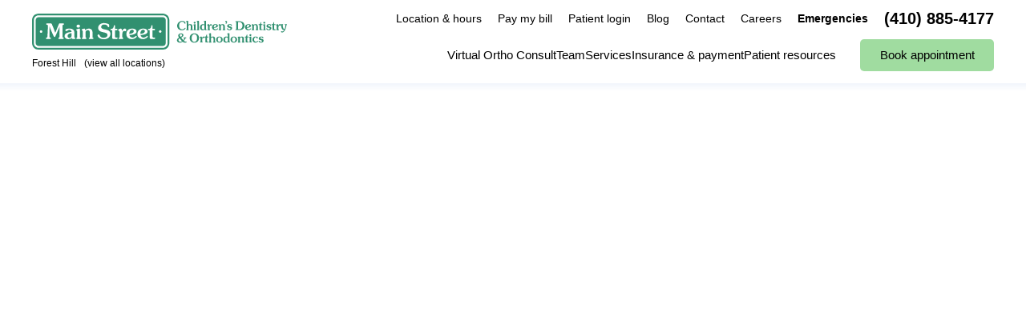

--- FILE ---
content_type: text/html; charset=UTF-8
request_url: https://www.mainstreetsmiles.com/dentist-office/forest-hill-md-21050
body_size: 32071
content:
<!DOCTYPE html>
<html lang="en">
<head>
	<meta charset="utf-8">
	<title>Pediatric Dentist, Children&#039;s Dentistry &amp; Orthodontics in Forest Hill</title>
						<meta name="description" content="At Main Street Children&#039;s Dentistry and Orthodontics of Forest Hill we specialize in providing top quality pediatric dentistry and orthodontics. Call us at (410) 885-4177">
								<meta property="og:title" content="Pediatric Dentist, Children&#039;s Dentistry &amp; Orthodontics in Forest Hill">
								<meta property="og:description" content="At Main Street Children&#039;s Dentistry and Orthodontics of Forest Hill we specialize in providing top quality pediatric dentistry and orthodontics. Call us at (410) 885-4177">
								<meta property="og:url" content="https://www.mainstreetsmiles.com/dentist-office/forest-hill-md-21050/">
								<meta property="og:image" content="https://cdn.dentalcarealliance.net/system/test/yb4QTmq7siy6PdNj7iZQXrDjfCFgvQ7YabsSBaI5.jpg">
								<meta property="og:image:secure:url" content="https://cdn.dentalcarealliance.net/system/test/yb4QTmq7siy6PdNj7iZQXrDjfCFgvQ7YabsSBaI5.jpg">
								<meta property="twitter:title" content="Pediatric Dentist, Children&#039;s Dentistry &amp; Orthodontics in Forest Hill">
								<meta property="twitter:description" content="At Main Street Children&#039;s Dentistry and Orthodontics of Forest Hill we specialize in providing top quality pediatric dentistry and orthodontics. Call us at (410) 885-4177">
								<meta property="twitter:image" content="https://cdn.dentalcarealliance.net/system/test/yb4QTmq7siy6PdNj7iZQXrDjfCFgvQ7YabsSBaI5.jpg">
								<link rel="canonical" href="https://www.mainstreetsmiles.com/dentist-office/forest-hill-md-21050">
			<meta property="og:url" content="https://www.mainstreetsmiles.com/dentist-office/forest-hill-md-21050">
				<meta property="og:site_name" content="Main Street Children&#039;s Dentistry and Orthodontics of Forest Hill">
	<meta property="og:type" content="website">
	<meta name="twitter:card" content="summary">
	<meta name="format-detection" content="telephone=no">
	<meta name="viewport" content="width=device-width, initial-scale=1, maximum-scale=5">
			<link rel="preload" as="image" href="https://cdn.dentalcarealliance.net/system/test/TIYvTS7MeMlpCXQAnimtmeCjyyyRz7rYVjfvg1PW.jpg" media="(min-width:320px)" />
			<link rel="preload" as="image" href="https://cdn.dentalcarealliance.net/system/test/a4mJqnskmH0wXgIEsqejuJm7hW8UOsLJnUxF1kWJ.svg" media="(min-width:1023px)" />
			<link rel="preload" as="image" href="https://cdn.dentalcarealliance.net/system/test/1Ir5GDzrQ2tm1gC8oa6V3qC4LARNYnel2ohhpy14.svg" media="(max-width:1023px)" />
			<link rel="preload" as="image" href="https://cdn.dentalcarealliance.net/system/test/YyewLQ44UMMDVxzvwKZjZHdPj1QiwUQPnPqMs3IN.svg" media="(min-width:320px)" />
		<link rel="stylesheet" href="https://www.mainstreetsmiles.com/build/assets/app-017e4fb6.css" /><link rel="stylesheet" href="https://www.mainstreetsmiles.com/build/assets/style-966e4cdf.css" /><script type="module" src="https://www.mainstreetsmiles.com/build/assets/app-89627ade.js"></script>		<script src="https://challenges.cloudflare.com/turnstile/v0/api.js?render=explicit" async></script>
</head>
<body>
<div id="app" data-page="{&quot;component&quot;:&quot;genesis-page&quot;,&quot;props&quot;:{&quot;errors&quot;:{},&quot;content&quot;:{&quot;section_0&quot;:{&quot;widgets&quot;:[{},{&quot;additionalClasses&quot;:[&quot;map-widget&quot;],&quot;backgroundColor&quot;:&quot;&quot;,&quot;button&quot;:{&quot;href&quot;:&quot;https:\/\/www.mainstreetsmiles.com\/dentist-office\/forest-hill-md-21050\/about-our-practice&quot;,&quot;class&quot;:&quot;cta white&quot;,&quot;text&quot;:&quot;Hours and location&quot;},&quot;heading&quot;:&quot;Conveniently located in your&amp;nbsp;neighborhood&quot;,&quot;addressLines&quot;:[&quot;2003 Rock Spring Road&quot;,&quot;Forest Hill, MD 21050&quot;],&quot;websiteName&quot;:&quot;Main Street Children&#039;s Dentistry and Orthodontics of Forest Hill&quot;,&quot;media&quot;:[{&quot;alt&quot;:&quot;Main Street Children&#039;s Dentistry and Orthodontics of Forest Hill map&quot;,&quot;title&quot;:&quot;Main Street Children&#039;s Dentistry and Orthodontics of Forest Hill map&quot;,&quot;width&quot;:320,&quot;height&quot;:350,&quot;sources&quot;:[{&quot;media_source&quot;:&quot;(min-width: 1600px)&quot;,&quot;url&quot;:&quot;https:\/\/maps.googleapis.com\/maps\/api\/staticmap?key=AIzaSyDePxmuDiECvOKIyxgwA8HfyZJ1RSxsouQ&amp;center=39.572628,-76.383156&amp;zoom=15&amp;map_id=1ae60b9abb1f5966&amp;format=jpg&amp;maptype=roadmap&amp;size=615x325&quot;},{&quot;media_source&quot;:&quot;(min-width: 1170px)&quot;,&quot;url&quot;:&quot;https:\/\/maps.googleapis.com\/maps\/api\/staticmap?key=AIzaSyDePxmuDiECvOKIyxgwA8HfyZJ1RSxsouQ&amp;center=39.572628,-76.383156&amp;zoom=15&amp;map_id=1ae60b9abb1f5966&amp;format=jpg&amp;maptype=roadmap&amp;size=320x350&quot;},{&quot;media_source&quot;:&quot;(max-width: 1169px)&quot;,&quot;url&quot;:&quot;https:\/\/maps.googleapis.com\/maps\/api\/staticmap?key=AIzaSyDePxmuDiECvOKIyxgwA8HfyZJ1RSxsouQ&amp;center=39.572628,-76.383156&amp;zoom=15&amp;map_id=1ae60b9abb1f5966&amp;format=jpg&amp;maptype=roadmap&amp;size=280x350&quot;},{&quot;media_source&quot;:&quot;(max-width: 1023px)&quot;,&quot;url&quot;:&quot;https:\/\/maps.googleapis.com\/maps\/api\/staticmap?key=AIzaSyDePxmuDiECvOKIyxgwA8HfyZJ1RSxsouQ&amp;center=39.572628,-76.383156&amp;zoom=15&amp;map_id=1ae60b9abb1f5966&amp;format=jpg&amp;maptype=roadmap&amp;size=504x324&quot;},{&quot;media_source&quot;:&quot;(max-width: 768px)&quot;,&quot;url&quot;:&quot;https:\/\/maps.googleapis.com\/maps\/api\/staticmap?key=AIzaSyDePxmuDiECvOKIyxgwA8HfyZJ1RSxsouQ&amp;center=39.572628,-76.383156&amp;zoom=15&amp;map_id=1ae60b9abb1f5966&amp;format=jpg&amp;maptype=roadmap&amp;size=753x300&quot;}]}]}],&quot;sectionClasses&quot;:[&quot;homepage&quot;],&quot;contentClasses&quot;:[],&quot;containerClasses&quot;:[],&quot;slides&quot;:[{&quot;multimedia_type&quot;:&quot;&quot;,&quot;multimedia_code&quot;:null,&quot;multimedia&quot;:&quot;&quot;,&quot;img&quot;:{&quot;alt&quot;:&quot;Virtual Ortho Consult Specialty Family Selfie&quot;,&quot;caption&quot;:null,&quot;width&quot;:&quot;3600&quot;,&quot;height&quot;:&quot;555&quot;,&quot;media_source&quot;:null,&quot;url&quot;:&quot;https:\/\/cdn.dentalcarealliance.net\/system\/test\/TIYvTS7MeMlpCXQAnimtmeCjyyyRz7rYVjfvg1PW.jpg&quot;,&quot;media&quot;:[]},&quot;classes&quot;:&quot;&quot;,&quot;content&quot;:&quot;&quot;,&quot;heading&quot;:{&quot;classes&quot;:[&quot;bg-transparent&quot;],&quot;heading&quot;:&quot;We now offer free virtual initial Ortho consult from convenience of your home!&quot;,&quot;tag&quot;:&quot;heading&quot;,&quot;level&quot;:&quot;2&quot;},&quot;buttons&quot;:[{&quot;href&quot;:&quot;https:\/\/www.mainstreetsmiles.com\/dentist-office\/forest-hill-md-21050\/virtual-consultations&quot;,&quot;class&quot;:&quot;cta primary&quot;,&quot;text&quot;:&quot;Start your Virtual Ortho Consult&quot;,&quot;target&quot;:&quot;_self&quot;}]},{&quot;multimedia_type&quot;:&quot;&quot;,&quot;multimedia_code&quot;:null,&quot;multimedia&quot;:&quot;&quot;,&quot;img&quot;:{&quot;alt&quot;:&quot;Main Street Forest Hill Interior&quot;,&quot;caption&quot;:null,&quot;width&quot;:&quot;1690&quot;,&quot;height&quot;:&quot;845&quot;,&quot;media_source&quot;:null,&quot;url&quot;:&quot;https:\/\/cdn.dentalcarealliance.net\/system\/test\/oPI6t9tELBM1MUtca7yvV2nPR69K1cXtOG0wwLbD.jpg&quot;,&quot;media&quot;:[{&quot;alt&quot;:&quot;Main Street Forest Hill Interior&quot;,&quot;caption&quot;:null,&quot;width&quot;:&quot;1690&quot;,&quot;height&quot;:&quot;845&quot;,&quot;media_source&quot;:&quot;(max-width:767px)&quot;,&quot;url&quot;:&quot;https:\/\/cdn.dentalcarealliance.net\/system\/test\/oPI6t9tELBM1MUtca7yvV2nPR69K1cXtOG0wwLbD.jpg?im=Crop,rect=(300,0,767,556),gravity=Center;Resize,width=768&quot;},{&quot;alt&quot;:&quot;Main Street Forest Hill Interior&quot;,&quot;caption&quot;:null,&quot;width&quot;:&quot;1690&quot;,&quot;height&quot;:&quot;845&quot;,&quot;media_source&quot;:&quot;(min-width:768px)&quot;,&quot;url&quot;:&quot;https:\/\/cdn.dentalcarealliance.net\/system\/test\/oPI6t9tELBM1MUtca7yvV2nPR69K1cXtOG0wwLbD.jpg&quot;}]},&quot;classes&quot;:&quot;&quot;,&quot;content&quot;:&quot;&quot;,&quot;heading&quot;:{&quot;classes&quot;:[&quot;h1&quot;,&quot;black&quot;],&quot;heading&quot;:&quot;Kid friendly spaces and expert care&quot;,&quot;tag&quot;:&quot;heading&quot;,&quot;level&quot;:&quot;2&quot;},&quot;buttons&quot;:[{&quot;href&quot;:&quot;https:\/\/www.mainstreetsmiles.com\/dentist-office\/forest-hill-md-21050\/about-our-practice&quot;,&quot;class&quot;:&quot;cta secondary&quot;,&quot;text&quot;:&quot;About our practice&quot;,&quot;target&quot;:&quot;_self&quot;}]},{&quot;multimedia_type&quot;:&quot;&quot;,&quot;multimedia_code&quot;:null,&quot;multimedia&quot;:&quot;&quot;,&quot;img&quot;:{&quot;alt&quot;:&quot;Main Street Forest Hill Exterior&quot;,&quot;caption&quot;:null,&quot;width&quot;:&quot;1690&quot;,&quot;height&quot;:&quot;845&quot;,&quot;media_source&quot;:null,&quot;url&quot;:&quot;https:\/\/cdn.dentalcarealliance.net\/system\/test\/9FuGCsEwprZ9Ob0HnpocvPVvmQP2aa3jpe9267YM.jpg&quot;,&quot;media&quot;:[{&quot;alt&quot;:&quot;Main Street Forest Hill Exterior&quot;,&quot;caption&quot;:null,&quot;width&quot;:&quot;1690&quot;,&quot;height&quot;:&quot;845&quot;,&quot;media_source&quot;:&quot;(min-width:768px)&quot;,&quot;url&quot;:&quot;https:\/\/cdn.dentalcarealliance.net\/system\/test\/9FuGCsEwprZ9Ob0HnpocvPVvmQP2aa3jpe9267YM.jpg&quot;},{&quot;alt&quot;:&quot;Main Street Forest Hill Exterior&quot;,&quot;caption&quot;:null,&quot;width&quot;:&quot;1690&quot;,&quot;height&quot;:&quot;845&quot;,&quot;media_source&quot;:&quot;(max-width:767px)&quot;,&quot;url&quot;:&quot;https:\/\/cdn.dentalcarealliance.net\/system\/test\/9FuGCsEwprZ9Ob0HnpocvPVvmQP2aa3jpe9267YM.jpg?im=Crop,rect=(300,0,767,556),gravity=Center;Resize,width=768&quot;}]},&quot;classes&quot;:&quot;&quot;,&quot;content&quot;:&quot;&quot;,&quot;heading&quot;:{&quot;classes&quot;:[&quot;h1&quot;,&quot;black&quot;],&quot;heading&quot;:&quot;Great care is just around the corner&quot;,&quot;tag&quot;:&quot;heading&quot;,&quot;level&quot;:&quot;2&quot;},&quot;buttons&quot;:[{&quot;href&quot;:&quot;https:\/\/www.mainstreetsmiles.com\/dentist-office\/forest-hill-md-21050\/about-our-practice&quot;,&quot;class&quot;:&quot;cta secondary&quot;,&quot;text&quot;:&quot;About our practice&quot;,&quot;target&quot;:&quot;_self&quot;}]}]},&quot;section_1&quot;:{},&quot;section_2&quot;:{&quot;sectionClasses&quot;:[&quot;content&quot;,&quot;text-center&quot;,&quot;pattern-single-left-counter&quot;],&quot;contentClasses&quot;:[],&quot;innerContentClasses&quot;:[&quot;narrow&quot;],&quot;containerClasses&quot;:[&quot;text-centered-mobile&quot;],&quot;heading&quot;:&quot;Meet our team.&quot;,&quot;content&quot;:&quot;&lt;p&gt;&lt;span data-sheets-value=\&quot;{&amp;quot;1&amp;quot;:2,&amp;quot;2&amp;quot;:&amp;quot;You want to visit with a dental team that has your child&#039;s best interests at heart. With the talented professionals in Forest Hill, you can rest assured you&#039;re getting top-tier care in the community. We want to help you acheive your dental goals, so visit us today! &amp;quot;}\&quot; data-sheets-userformat=\&quot;{&amp;quot;2&amp;quot;:769,&amp;quot;3&amp;quot;:{&amp;quot;1&amp;quot;:0},&amp;quot;11&amp;quot;:4,&amp;quot;12&amp;quot;:0}\&quot;&gt;You want to visit with a dental team that has your child&#039;s best interests at heart. With the talented professionals in Forest Hill, you can rest assured you&#039;re getting top-tier care in the community. We want to help you acheive your dental goals, so visit us today! &lt;\/span&gt;&lt;\/p&gt;&quot;,&quot;button&quot;:{&quot;href&quot;:&quot;https:\/\/www.mainstreetsmiles.com\/dentist-office\/forest-hill-md-21050\/our-team&quot;,&quot;class&quot;:&quot;cta&quot;,&quot;text&quot;:&quot;Learn more&quot;,&quot;target&quot;:&quot;_self&quot;},&quot;staff&quot;:[{&quot;bio&quot;:&quot;&lt;p&gt;Dr. Regina Sencak is a skilled dentist with a focus on orthodontics. Her main goal as a specialist is to diagnose, prevent, and correct teeth and jaw irregularities. One of her main responsibilities is to design, produce, or apply orthodontic products to realign teeth and jaws so that normal function and aesthetics can be achieved.&lt;\/p&gt;\r\n&lt;p&gt;Dr. Sencak achieved her Bachelor of Science degree from University of Pittsburgh in Pennsylvania in 2015. At the same university, she then achieved her Doctor of Dental Medicine degree from the School of Dental Medicine in 2018. She received her certificate in orthodontics from University of Michigan at the School of Dentistry in Ann Arbor in 2018.&lt;\/p&gt;\r\n&lt;p&gt;Dr. Sencak worked as a peer tutor while attending graduate school and presented annual dental lectures to high school students pursuing dentistry at the Health Career Scholars Academy. She has published her research at both the University of Michigan and Pittsburgh with the topics of class II subdivision malocclusion and craniofacial dental genetics. She is a member of a couple of professional organizations like the American Association of Orthodontics and Great Lakes Association of Orthodontics.&lt;\/p&gt;&quot;,&quot;staff_type_id&quot;:1,&quot;full_name_degree_list&quot;:&quot;Regina C. Sencak, DMD&quot;,&quot;full_name&quot;:&quot;Regina C. Sencak&quot;,&quot;title_list&quot;:&quot;Orthodontist&quot;,&quot;media&quot;:[{&quot;alt&quot;:&quot;DR Regina Sencak portrait&quot;,&quot;caption&quot;:null,&quot;width&quot;:&quot;400&quot;,&quot;height&quot;:&quot;500&quot;,&quot;media_source&quot;:null,&quot;url&quot;:&quot;https:\/\/cdn.dentalcarealliance.net\/system\/test\/fxLo3rz5eZ0VQwKnmSWlLOBE2mezF7NveOpyZeMe.jpg&quot;,&quot;media&quot;:[]}],&quot;url&quot;:&quot;https:\/\/www.mainstreetsmiles.com\/dentist-office\/forest-hill-md-21050\/our-team\/regina-c-sencak-dmd&quot;},{&quot;bio&quot;:&quot;&lt;p&gt;Dr. Ilsa West is an experienced&amp;nbsp;dentist who specializes in children&#039;s dentistry. She is devoted to the oral health of children from birth to adolescence. Dr. West has the training and experience to care for a child&#039;s teeth, gums, and mouth as they grow older.&lt;\/p&gt;\r\n&lt;p&gt;Dr. West achieved her undergraduate degree in Biology at Emory University in 2014. She graduated with her Doctor of Medicine in Dentistry degree and completed her residency in pediatric dentistry from the University of Pittsburgh School of Dental Medicine. While attending the University of Pittsburgh, she achieved awards and scholarships, like the certificate of Merit AAPD Predoctoral Student Award and the Dental Medicine First Professional scholarship. She was a Research Investigator and has published her research in the publication &amp;ldquo;Pediatric Dentistry&amp;rdquo; for the university.&lt;\/p&gt;\r\n&lt;p&gt;Dr. West has volunteer experience and notable achievements. She is part of the Pediatric Dental Club and participated in Give Kids a Smile Day in 2017. She is also a member of the American Academy of Developmental Medicine and Dentistry (AADMD), where she volunteered in the Special Olympics Events\/Winter Games, Run Shadyside, and Spread the Word to End the Word events.&lt;\/p&gt;&quot;,&quot;staff_type_id&quot;:1,&quot;full_name_degree_list&quot;:&quot;IIsa West, DMD&quot;,&quot;full_name&quot;:&quot;IIsa West&quot;,&quot;title_list&quot;:&quot;Pediatric Dentist&quot;,&quot;media&quot;:[{&quot;alt&quot;:&quot;Dr Ilsa West portrait&quot;,&quot;caption&quot;:null,&quot;width&quot;:&quot;400&quot;,&quot;height&quot;:&quot;500&quot;,&quot;media_source&quot;:null,&quot;url&quot;:&quot;https:\/\/cdn.dentalcarealliance.net\/system\/test\/h1hEM9Hwyxy4bfYrkoOBFIEolj5ePYzADElDfDFi.jpg&quot;,&quot;media&quot;:[]}],&quot;url&quot;:&quot;https:\/\/www.mainstreetsmiles.com\/dentist-office\/forest-hill-md-21050\/our-team\/iisa-west-dmd&quot;}],&quot;swiperClasses&quot;:[&quot;slider-bios&quot;],&quot;theme_id&quot;:2},&quot;section_3&quot;:{&quot;sectionClasses&quot;:[&quot;content&quot;,&quot;text-center&quot;],&quot;contentClasses&quot;:[],&quot;innerContentClasses&quot;:[&quot;narrow&quot;],&quot;containerClasses&quot;:[],&quot;heading&quot;:&quot;We accept most major&amp;nbsp;dental&lt;br&gt;insurance providers.&quot;,&quot;content&quot;:&quot;&lt;p&gt;&lt;span data-sheets-value=\&quot;{&amp;quot;1&amp;quot;:2,&amp;quot;2&amp;quot;:&amp;quot;Getting affordable dental care should be easy. That&#039;s why we accept most dental insurance plans and will work with you to make sure you get the most from your benefits. Your coverage should be easy to use, and at our office in Forest Hill, it certainly can be. Give us a call to learn more. &amp;quot;}\&quot; data-sheets-userformat=\&quot;{&amp;quot;2&amp;quot;:769,&amp;quot;3&amp;quot;:{&amp;quot;1&amp;quot;:0},&amp;quot;11&amp;quot;:4,&amp;quot;12&amp;quot;:0}\&quot;&gt;Getting affordable dental care should be easy. That&#039;s why we accept most dental insurance plans and will work with you to make sure you get the most from your benefits. Your coverage should be easy to use, and at our office in Forest Hill, it certainly can be. Give us a call to learn more. &lt;\/span&gt;&lt;\/p&gt;&quot;,&quot;button&quot;:{&quot;href&quot;:&quot;https:\/\/www.mainstreetsmiles.com\/dentist-office\/forest-hill-md-21050\/payment-options\/dental-insurance&quot;,&quot;class&quot;:&quot;cta&quot;,&quot;text&quot;:&quot;Learn more&quot;,&quot;target&quot;:&quot;_self&quot;},&quot;swiperClasses&quot;:[&quot;slider-insurance-providers&quot;],&quot;logos&quot;:[{&quot;page_id&quot;:null,&quot;note&quot;:null,&quot;media&quot;:[{&quot;alt&quot;:&quot;Aetna logo&quot;,&quot;caption&quot;:null,&quot;width&quot;:&quot;150&quot;,&quot;height&quot;:&quot;29&quot;,&quot;media_source&quot;:null,&quot;url&quot;:&quot;https:\/\/cdn.dentalcarealliance.net\/system\/test\/Q4gPmy2ar6t2O3PRsFc93PTOkT6yVt00BT9J6HsB.svg&quot;,&quot;media&quot;:[]}]},{&quot;page_id&quot;:null,&quot;note&quot;:null,&quot;media&quot;:[{&quot;alt&quot;:&quot;Ameritas logo&quot;,&quot;caption&quot;:null,&quot;width&quot;:&quot;150&quot;,&quot;height&quot;:&quot;53&quot;,&quot;media_source&quot;:null,&quot;url&quot;:&quot;https:\/\/cdn.dentalcarealliance.net\/system\/test\/9Izf3Loq0XAdLQ9oelMzZK0zg3XbHt2kBcmMEZ4Z.svg&quot;,&quot;media&quot;:[]}]},{&quot;page_id&quot;:null,&quot;note&quot;:null,&quot;media&quot;:[{&quot;alt&quot;:&quot;Assurant logo&quot;,&quot;caption&quot;:null,&quot;width&quot;:&quot;150&quot;,&quot;height&quot;:&quot;32&quot;,&quot;media_source&quot;:null,&quot;url&quot;:&quot;https:\/\/cdn.dentalcarealliance.net\/system\/test\/w8ggfXpL74R5J7ZIGOJjK0CmXyZgVUN71YK1zlBU.svg&quot;,&quot;media&quot;:[]}]},{&quot;page_id&quot;:null,&quot;note&quot;:null,&quot;media&quot;:[{&quot;alt&quot;:&quot;Blue Cross logo&quot;,&quot;caption&quot;:null,&quot;width&quot;:&quot;150&quot;,&quot;height&quot;:&quot;84&quot;,&quot;media_source&quot;:null,&quot;url&quot;:&quot;https:\/\/cdn.dentalcarealliance.net\/system\/test\/x5FUcErPVfTFR2g4EniyaWaKwghomFPEeefymLO7.svg&quot;,&quot;media&quot;:[]}]},{&quot;page_id&quot;:null,&quot;note&quot;:null,&quot;media&quot;:[{&quot;alt&quot;:&quot;Cigna logo&quot;,&quot;caption&quot;:null,&quot;width&quot;:&quot;150&quot;,&quot;height&quot;:&quot;50&quot;,&quot;media_source&quot;:null,&quot;url&quot;:&quot;https:\/\/cdn.dentalcarealliance.net\/system\/test\/m8IzCfWoVWyMaasAsrFuu0mHXW3tWjeXyGYf9lxg.svg&quot;,&quot;media&quot;:[]}]},{&quot;page_id&quot;:null,&quot;note&quot;:null,&quot;media&quot;:[{&quot;alt&quot;:&quot;Delta Dental logo&quot;,&quot;caption&quot;:null,&quot;width&quot;:&quot;258&quot;,&quot;height&quot;:&quot;29&quot;,&quot;media_source&quot;:null,&quot;url&quot;:&quot;https:\/\/cdn.dentalcarealliance.net\/system\/test\/4Wl1oBoJ2EryiQ4U5MNDZfkvxYZaXGwZNqhBF5OT.svg&quot;,&quot;media&quot;:[{&quot;alt&quot;:&quot;Delta Dental logo&quot;,&quot;caption&quot;:null,&quot;width&quot;:&quot;258&quot;,&quot;height&quot;:&quot;29&quot;,&quot;media_source&quot;:&quot;(min-width:320px)&quot;,&quot;url&quot;:&quot;https:\/\/cdn.dentalcarealliance.net\/system\/test\/4Wl1oBoJ2EryiQ4U5MNDZfkvxYZaXGwZNqhBF5OT.svg&quot;}]}]},{&quot;page_id&quot;:null,&quot;note&quot;:null,&quot;media&quot;:[{&quot;alt&quot;:&quot;Guardian Insurance logo&quot;,&quot;caption&quot;:null,&quot;width&quot;:&quot;150&quot;,&quot;height&quot;:&quot;70&quot;,&quot;media_source&quot;:null,&quot;url&quot;:&quot;https:\/\/cdn.dentalcarealliance.net\/system\/test\/8oXMD4WGtwVI1hfsVfyhuLPGS01KDg1DOPPG2ZMr.svg&quot;,&quot;media&quot;:[]}]}],&quot;theme_id&quot;:2},&quot;section_4&quot;:{&quot;sectionClasses&quot;:[&quot;content&quot;,&quot;text-center&quot;,&quot;pattern-single-left-low&quot;],&quot;contentClasses&quot;:[],&quot;innerContentClasses&quot;:[&quot;narrow&quot;],&quot;containerClasses&quot;:[],&quot;heading&quot;:&quot;We\u2019re here to&amp;nbsp;help.&quot;,&quot;content&quot;:&quot;&lt;p&gt;&lt;span data-sheets-value=\&quot;{&amp;quot;1&amp;quot;:2,&amp;quot;2&amp;quot;:&amp;quot;Payment plans are often something the families visiting our office ask about. We are happy to provide payment plans and other payment options in Forest Hill. Our goal is to make it as easy as possible for you and your family to access affordable care. See you soon.&amp;quot;}\&quot; data-sheets-userformat=\&quot;{&amp;quot;2&amp;quot;:769,&amp;quot;3&amp;quot;:{&amp;quot;1&amp;quot;:0},&amp;quot;11&amp;quot;:4,&amp;quot;12&amp;quot;:0}\&quot;&gt;Payment plans are often something the families visiting our office ask about. We are happy to provide payment plans and other payment options in Forest Hill. Our goal is to make it as easy as possible for you and your family to access affordable care. See you soon.&lt;\/span&gt;&lt;\/p&gt;&quot;,&quot;cards&quot;:[{&quot;background_color&quot;:null,&quot;button&quot;:{&quot;label&quot;:&quot;Learn more&quot;,&quot;url&quot;:&quot;https:\/\/www.mainstreetsmiles.com\/dentist-office\/forest-hill-md-21050\/payment-options\/smile-alliance-club&quot;,&quot;classes&quot;:[&quot;cta&quot;],&quot;target&quot;:&quot;_self&quot;},&quot;card_classes&quot;:[&quot;radius&quot;,&quot;bg-white&quot;],&quot;content&quot;:&quot;&lt;p&gt;Smile Alliance Club is an innovative way for you to save money on the dental services you use most. Smile Alliance Club dental discount plans are not insurance and require no filing for benefits or arguing with claims representatives. These discount dental programs allow you to pay less for the same services at participating dentists and other health care providers. Smile Alliance Club offers affordable dental plans that require only a small annual fee and can save you a large percentage of the costs for routine care and emergency services at our office. Our dental practice is pleased to participate in Smile Alliance Club and to offer this discount program to our valued customers.&lt;\/p&gt;&quot;,&quot;heading&quot;:{&quot;heading&quot;:&quot;A discount plan available to&amp;nbsp;keep  you and your family healthy.&quot;,&quot;classes&quot;:[],&quot;level&quot;:&quot;3&quot;,&quot;tag&quot;:&quot;heading&quot;,&quot;image&quot;:[]},&quot;summary&quot;:&quot;Everyone is accepted and membership can include coverage for your&amp;nbsp;family.&quot;,&quot;media&quot;:[{&quot;alt&quot;:&quot;Smile Alliance Club logo&quot;,&quot;caption&quot;:null,&quot;width&quot;:&quot;75&quot;,&quot;height&quot;:&quot;75&quot;,&quot;media_source&quot;:null,&quot;url&quot;:&quot;https:\/\/cdn.dentalcarealliance.net\/system\/test\/LjKYOmyB8Zb3ojK39FmLWwVoomufNvNiZIcvfMVA.svg&quot;,&quot;media&quot;:[{&quot;alt&quot;:&quot;Smile Alliance Club logo&quot;,&quot;caption&quot;:null,&quot;width&quot;:&quot;75&quot;,&quot;height&quot;:&quot;75&quot;,&quot;media_source&quot;:&quot;(min-width: 391px)&quot;,&quot;url&quot;:&quot;https:\/\/cdn.dentalcarealliance.net\/system\/test\/LjKYOmyB8Zb3ojK39FmLWwVoomufNvNiZIcvfMVA.svg&quot;},{&quot;alt&quot;:&quot;Smile Alliance Club logo&quot;,&quot;caption&quot;:null,&quot;width&quot;:&quot;75&quot;,&quot;height&quot;:&quot;75&quot;,&quot;media_source&quot;:&quot;(max-width: 390px)&quot;,&quot;url&quot;:&quot;https:\/\/cdn.dentalcarealliance.net\/system\/test\/LjKYOmyB8Zb3ojK39FmLWwVoomufNvNiZIcvfMVA.svg&quot;}]}]},{&quot;background_color&quot;:null,&quot;button&quot;:{&quot;label&quot;:&quot;Learn more&quot;,&quot;url&quot;:&quot;https:\/\/www.mainstreetsmiles.com\/dentist-office\/forest-hill-md-21050\/payment-options\/dental-financing&quot;,&quot;classes&quot;:[&quot;cta&quot;],&quot;target&quot;:&quot;_self&quot;},&quot;card_classes&quot;:[&quot;radius&quot;,&quot;bg-white&quot;],&quot;content&quot;:&quot;&lt;p&gt;Most of us experience financial difficulties from time to time. Are you wondering, &amp;ldquo;Is there an experienced dentist near me that takes payments?&amp;rdquo; We can help you with the most advanced treatments and the best financing arrangements for your situation. Our dental payment plans can be tailored to suit your budget and can provide you with the immediate relief you need when dental emergencies arise. As a leading dentist with payment plans in our area, we will work with you to make sure your procedures and treatments are as affordable as possible for you.&lt;\/p&gt;&quot;,&quot;heading&quot;:{&quot;heading&quot;:&quot;Enjoy the flexibility of&amp;nbsp;paying through monthly&amp;nbsp;payments.&quot;,&quot;classes&quot;:[],&quot;level&quot;:&quot;3&quot;,&quot;tag&quot;:&quot;heading&quot;,&quot;image&quot;:[]},&quot;summary&quot;:&quot;CareCredit is a healthcare credit card designed for your health and&amp;nbsp;wellness.&quot;,&quot;media&quot;:[{&quot;alt&quot;:&quot;CareCredit logo&quot;,&quot;caption&quot;:null,&quot;width&quot;:&quot;200&quot;,&quot;height&quot;:&quot;26&quot;,&quot;media_source&quot;:null,&quot;url&quot;:&quot;https:\/\/cdn.dentalcarealliance.net\/system\/test\/opfb6gkewppEaDEsFdaDajO0KX3RqTD7MxsPNfHP.svg&quot;,&quot;media&quot;:[{&quot;alt&quot;:&quot;CareCredit logo&quot;,&quot;caption&quot;:null,&quot;width&quot;:&quot;200&quot;,&quot;height&quot;:&quot;26&quot;,&quot;media_source&quot;:&quot;(min-width: 391px)&quot;,&quot;url&quot;:&quot;https:\/\/cdn.dentalcarealliance.net\/system\/test\/opfb6gkewppEaDEsFdaDajO0KX3RqTD7MxsPNfHP.svg&quot;},{&quot;alt&quot;:&quot;CareCredit logo&quot;,&quot;caption&quot;:null,&quot;width&quot;:&quot;200&quot;,&quot;height&quot;:&quot;26&quot;,&quot;media_source&quot;:&quot;(max-width: 390px)&quot;,&quot;url&quot;:&quot;https:\/\/cdn.dentalcarealliance.net\/system\/test\/opfb6gkewppEaDEsFdaDajO0KX3RqTD7MxsPNfHP.svg&quot;}]}]}]},&quot;section_5&quot;:{&quot;sectionClasses&quot;:[&quot;bg-secondary&quot;,&quot;banner&quot;],&quot;contentClasses&quot;:[&quot;content&quot;],&quot;containerClasses&quot;:[&quot;container&quot;,&quot;narrow&quot;],&quot;heading&quot;:{&quot;level&quot;:&quot;2&quot;,&quot;tag&quot;:&quot;heading&quot;,&quot;classes&quot;:[&quot;banner-heading&quot;],&quot;heading&quot;:&quot;Book your appointment&amp;nbsp;today.&quot;},&quot;content&quot;:&quot;&lt;p class=\&quot;black\&quot;&gt;2003 Rock Spring Road, Forest Hill, MD 21050 &lt;br \/&gt;Call our office at &lt;a class=\&quot;inherit\&quot; href=\&quot;tel:+14108854177\&quot;&gt;(410) 885-4177&lt;\/a&gt;.&lt;\/p&gt;&quot;,&quot;form&quot;:null,&quot;button&quot;:[{&quot;href&quot;:&quot;https:\/\/www.mainstreetsmiles.com\/dentist-office\/forest-hill-md-21050\/dental-appointments-near-me&quot;,&quot;class&quot;:[&quot;cta&quot;,&quot;white&quot;],&quot;text&quot;:&quot;Book appointment&quot;,&quot;target&quot;:&quot;_self&quot;}]},&quot;section_6&quot;:{&quot;sectionClasses&quot;:[&quot;content&quot;,&quot;pattern-right-rotated&quot;],&quot;contentClasses&quot;:[],&quot;innerContentClasses&quot;:[&quot;narrow&quot;],&quot;containerClasses&quot;:[],&quot;heading&quot;:&quot;Welcome to Main Street Children&#039;s Dentistry and Orthodontics of Forest Hill, your friendly, affordable dentists&quot;,&quot;content&quot;:&quot;&lt;p&gt;Thank you for choosing our experienced pediatric dental office in Forest Hill. Childhood is filled with moments designed to make you smile&amp;mdash;from when your child&amp;rsquo;s first tooth comes in, to big grins for school pictures, to the first visit from a tooth fairy, and so much more.&lt;\/p&gt;\n&lt;p&gt;Just as it&amp;rsquo;s important to take your child to a pediatrician for regular checkups, it&amp;rsquo;s also important to take your child to a pediatric dentist. While many general dentists see children, only a pediatric dentist has received several additional years of education and training in order to diagnose and treat children from infancy through adolescence. As you can imagine, the dental needs of children are different from those of adults. Our team is trained to see children from age one through 18, and can help you with every stage of their oral health development.&lt;\/p&gt;\n&lt;h2&gt;Your Child&amp;rsquo;s First Visit to Our Pediatric Dental Office&lt;\/h2&gt;\n&lt;p&gt;Our team looks forward to making your child&amp;rsquo;s first visit to our pediatric dental office fun! Our office is bright and cheerful. We have video games, books, and toys in the waiting room and your child can watch TV while receiving their dental care. Our friendly and compassionate team knows that it can be stressful for children to go to the dentist for the first time, and will take the time to explain in simple, kid-friendly terms what the dentist is going to do and how it will help to keep your child&amp;rsquo;s teeth healthy. Small children frequently can sit on their parent&amp;rsquo;s lap for the exam and teeth cleaning. Parents are welcome to come back to the exam area, and we&amp;rsquo;re always happy to schedule siblings for the same appointment time to make it as easy and convenient as possible for your children to receive the dental care they need.&lt;\/p&gt;\n&lt;p&gt;Of course, children love our Treasure Tower! At the end of their visit, they receive a token and can choose a prize for having a great appointment.&lt;\/p&gt;\n&lt;h2&gt;Our Dentist Helps Children with Special Needs in Forest Hill&lt;\/h2&gt;\n&lt;p&gt;Our experienced dentist is specially trained to help people with special needs, including children with autism, Asperger syndrome, multiple sclerosis, and other developmental, physical, behavioral, or cognitive disabilities. When you call our pediatric dental office for an appointment, please let our compassionate team know of any special considerations and we will be happy to assist.&lt;\/p&gt;\n&lt;h2&gt;Our Doctors&lt;\/h2&gt;\n&lt;p&gt;Our pediatric dentists are specialists, meaning that they have completed the necessary training to properly treat children of all ages. Our focus is on the variety of dental problems that can occur when a child&amp;rsquo;s mouth is still developing. We also provide care to children with special needs, creating personalized care plans that ensure the comfort of the child and his or her parents. We utilize a team approach, working closely with parents, pediatricians, and general dentists to develop comprehensive care plans. To learn more about our kid&amp;rsquo;s dentists and services, please give our office a call.&lt;\/p&gt;\n&lt;h2&gt;&lt;a href=\&quot;https:\/\/genesis-mainstreetsmiles.mdg.co\/pediatric-dental-care\&quot;&gt;Children&amp;rsquo;s Dental Services&lt;\/a&gt;&lt;\/h2&gt;\n&lt;p&gt;Seeing a pediatric dentist regularly is an important part of your child&amp;rsquo;s overall health. At our office, we provide a host of children&amp;rsquo;s dental services that address issues that can occur during all stages of childhood. Please give us a call if your child requires any of the following dental services.&lt;\/p&gt;\n&lt;h2&gt;&lt;a href=\&quot;https:\/\/genesis-mainstreetsmiles.mdg.co\/patient-information\&quot;&gt;New Patient Information&lt;\/a&gt;&lt;\/h2&gt;\n&lt;p&gt;If you&amp;rsquo;d like to learn more about our services or wish to schedule an appointment, please give us a call or request an appointment online. One of our friendly staff members will contact you to discuss your child&amp;rsquo;s treatment options and provide information about the cost of pediatric dental visit. Please have your insurance information available, if applicable. We look forward to seeing your child&amp;rsquo;s beautiful smile!&lt;\/p&gt;\n&lt;h2&gt;Braces and Invisalign&amp;reg; Treatment&lt;\/h2&gt;\n&lt;p&gt;Getting braces can be a big milestone. Our Forest Hill orthodontist looks forward to meeting your child to see how braces or early orthodontic treatment could create a beautiful, healthy smile.&lt;\/p&gt;\n&lt;p&gt;The American Association of Orthodontists recommends that children visit an orthodontist around the age of seven. An orthodontist is truly the expert when it comes to identifying any problems with jaw alignment or teeth alignment. Early orthodontic treatment can help guide the jaw&amp;rsquo;s growth and ensure new teeth are coming in correctly.&lt;\/p&gt;\n&lt;p&gt;There are more choices than ever to straighten teeth. In addition to traditional braces, our orthodontist also provides clear braces, which is a more aesthetic choice because the brackets are tooth-colored and not as noticeable. Plus, our orthodontist is certified in Invisalign clear aligners. Invisalign treatment uses a series of clear, removable retainers to gently guide the teeth into position. Invisalign is often called &amp;ldquo;invisible braces&amp;rdquo; because it&amp;rsquo;s almost impossible to tell that someone is wearing the aligners. It&amp;rsquo;s a popular choice for older teenagers and adults, especially people who work in retail or do a lot of public speaking, such as corporate executives and teachers.&lt;\/p&gt;\n&lt;p&gt;To find out whether braces or Invisalign treatment could help you or someone you love, call today to schedule a complimentary orthodontic consultation. You&amp;rsquo;ll leave your first appointment knowing which orthodontic treatment is right for you, how long treatment will take, and how much it will cost. Our team offers several financing options to help you fit the cost of treatment into your monthly budget.&lt;\/p&gt;\n&lt;h2&gt;Easy and Convenient Dental Appointments&lt;\/h2&gt;\n&lt;p&gt;Main Street Children&#039;s Dentistry and Orthodontics of Forest Hill is conveniently located off Route 24, next to the Forest Hill Bowling Alley and across the street from Kohl&amp;rsquo;s. The street address is 2003 Rock Spring Road. We are proud to serve our beautiful &lt;a href=\&quot;https:\/\/www.mainstreetsmiles.com\/dentist-office\/forest-hill-md-21050\/forest-hill-community\&quot;&gt;Forest Hill community&lt;\/a&gt;.&lt;\/p&gt;\n&lt;p&gt;We&amp;rsquo;re open on Mondays, Tuesdays, Wednesdays, and Thursdays from 8:00 a.m. to 5:00 p.m. and on Fridays from 8:00 a.m. to 3:00 p.m. and on the second Saturday of every month. If your child has a dental emergency, please call us right away. We know that toothaches and accidents can happen any time, and can usually get you in to see the dentist on the same day that you call.&lt;\/p&gt;\n&lt;p&gt;We accept most types of PPO dental insurance as well as Maryland Healthy Smiles. However, we&amp;rsquo;re happy to work with out-of-network dental insurance companies as well and can file claims on your behalf.&lt;\/p&gt;\n&lt;p&gt;Call us today at &lt;a href=\&quot;tel:+14108854177\&quot;&gt;(410) 885-4177&lt;\/a&gt; to schedule a dental appointment for your child or children. We look forward to working with you to keep your child&amp;rsquo;s smile healthy and bright!&lt;\/p&gt;&quot;}},&quot;navigation&quot;:{&quot;headerPrimary&quot;:[{&quot;label&quot;:&quot;Virtual Ortho Consult&quot;,&quot;url&quot;:&quot;https:\/\/www.mainstreetsmiles.com\/dentist-office\/forest-hill-md-21050\/virtual-consultations&quot;,&quot;class&quot;:&quot;&quot;},{&quot;label&quot;:&quot;Team&quot;,&quot;url&quot;:&quot;#&quot;,&quot;class&quot;:&quot;&quot;,&quot;subNav&quot;:[[{&quot;label&quot;:&quot;Meet our team&quot;,&quot;url&quot;:&quot;https:\/\/www.mainstreetsmiles.com\/dentist-office\/forest-hill-md-21050\/our-team&quot;,&quot;class&quot;:&quot;&quot;},{&quot;label&quot;:&quot;Regina C. Sencak, DMD&quot;,&quot;url&quot;:&quot;https:\/\/www.mainstreetsmiles.com\/dentist-office\/forest-hill-md-21050\/our-team\/regina-c-sencak-dmd&quot;,&quot;class&quot;:&quot;&quot;},{&quot;label&quot;:&quot;IIsa West, DMD&quot;,&quot;url&quot;:&quot;https:\/\/www.mainstreetsmiles.com\/dentist-office\/forest-hill-md-21050\/our-team\/iisa-west-dmd&quot;,&quot;class&quot;:&quot;&quot;}]]},{&quot;label&quot;:&quot;Services&quot;,&quot;url&quot;:&quot;https:\/\/www.mainstreetsmiles.com\/dentist-office\/forest-hill-md-21050\/dental-services&quot;,&quot;class&quot;:&quot;&quot;,&quot;subNav&quot;:[[{&quot;label&quot;:&quot;Pediatric Dentistry&quot;,&quot;url&quot;:&quot;#&quot;,&quot;class&quot;:&quot;heading&quot;},{&quot;label&quot;:&quot;Dental Exams and Teeth Cleaning&quot;,&quot;url&quot;:&quot;https:\/\/www.mainstreetsmiles.com\/dentist-office\/forest-hill-md-21050\/dental-services\/exams-and-teeth-cleaning&quot;,&quot;class&quot;:&quot;&quot;},{&quot;label&quot;:&quot;Emergency Dentist&quot;,&quot;url&quot;:&quot;https:\/\/www.mainstreetsmiles.com\/dentist-office\/forest-hill-md-21050\/dental-services\/emergency-dentist&quot;,&quot;class&quot;:&quot;&quot;},{&quot;label&quot;:&quot;Fillings &amp; Crowns&quot;,&quot;url&quot;:&quot;https:\/\/www.mainstreetsmiles.com\/dentist-office\/forest-hill-md-21050\/dental-services\/fillings-crowns&quot;,&quot;class&quot;:&quot;&quot;},{&quot;label&quot;:&quot;Pediatric Dentistry&quot;,&quot;url&quot;:&quot;https:\/\/www.mainstreetsmiles.com\/dentist-office\/forest-hill-md-21050\/dental-services\/pediatric-dental-care&quot;,&quot;class&quot;:&quot;&quot;}],[{&quot;label&quot;:&quot;Orthodontics&quot;,&quot;url&quot;:&quot;#&quot;,&quot;class&quot;:&quot;heading&quot;},{&quot;label&quot;:&quot;Braces&quot;,&quot;url&quot;:&quot;https:\/\/www.mainstreetsmiles.com\/dentist-office\/forest-hill-md-21050\/dental-services\/braces&quot;,&quot;class&quot;:&quot;&quot;},{&quot;label&quot;:&quot;Invisalign\u00ae&quot;,&quot;url&quot;:&quot;https:\/\/www.mainstreetsmiles.com\/dentist-office\/forest-hill-md-21050\/dental-services\/invisalign&quot;,&quot;class&quot;:&quot;&quot;},{&quot;label&quot;:&quot;Orthodontic Services&quot;,&quot;url&quot;:&quot;https:\/\/www.mainstreetsmiles.com\/dentist-office\/forest-hill-md-21050\/dental-services\/orthodontics&quot;,&quot;class&quot;:&quot;&quot;}]]},{&quot;label&quot;:&quot;Insurance &amp; payment&quot;,&quot;url&quot;:&quot;#&quot;,&quot;class&quot;:&quot;&quot;,&quot;subNav&quot;:[[{&quot;label&quot;:&quot;Dental payment options&quot;,&quot;url&quot;:&quot;https:\/\/www.mainstreetsmiles.com\/dentist-office\/forest-hill-md-21050\/payment-options&quot;,&quot;class&quot;:&quot;&quot;},{&quot;label&quot;:&quot;Dental insurance&quot;,&quot;url&quot;:&quot;https:\/\/www.mainstreetsmiles.com\/dentist-office\/forest-hill-md-21050\/payment-options\/dental-insurance&quot;,&quot;class&quot;:&quot;&quot;},{&quot;label&quot;:&quot;Smile Alliance Club&quot;,&quot;url&quot;:&quot;https:\/\/www.mainstreetsmiles.com\/dentist-office\/forest-hill-md-21050\/payment-options\/smile-alliance-club&quot;,&quot;class&quot;:&quot;&quot;},{&quot;label&quot;:&quot;Dental financing&quot;,&quot;url&quot;:&quot;https:\/\/www.mainstreetsmiles.com\/dentist-office\/forest-hill-md-21050\/payment-options\/dental-financing&quot;,&quot;class&quot;:&quot;&quot;},{&quot;label&quot;:&quot;Special offers&quot;,&quot;url&quot;:&quot;https:\/\/www.mainstreetsmiles.com\/dentist-office\/forest-hill-md-21050\/payment-options\/special-offers&quot;,&quot;class&quot;:&quot;&quot;},{&quot;label&quot;:&quot;Good faith estimate&quot;,&quot;url&quot;:&quot;https:\/\/www.mainstreetsmiles.com\/dentist-office\/forest-hill-md-21050\/good-faith-estimate&quot;,&quot;class&quot;:&quot;&quot;}]]},{&quot;label&quot;:&quot;Patient resources&quot;,&quot;url&quot;:&quot;#&quot;,&quot;class&quot;:&quot;heading&quot;,&quot;subNav&quot;:[[{&quot;label&quot;:&quot;About our practice&quot;,&quot;url&quot;:&quot;https:\/\/www.mainstreetsmiles.com\/dentist-office\/forest-hill-md-21050\/about-our-practice&quot;,&quot;class&quot;:&quot;&quot;},{&quot;label&quot;:&quot;Patient information&quot;,&quot;url&quot;:&quot;https:\/\/www.mainstreetsmiles.com\/dentist-office\/forest-hill-md-21050\/patient-information&quot;,&quot;class&quot;:&quot;&quot;},{&quot;label&quot;:&quot;Dental reviews&quot;,&quot;url&quot;:&quot;https:\/\/www.mainstreetsmiles.com\/dentist-office\/forest-hill-md-21050\/dental-reviews&quot;,&quot;class&quot;:&quot;&quot;},{&quot;label&quot;:&quot;For parents&quot;,&quot;url&quot;:&quot;https:\/\/www.mainstreetsmiles.com\/dentist-office\/forest-hill-md-21050\/for-parents&quot;,&quot;class&quot;:&quot;&quot;},{&quot;label&quot;:&quot;Fun stuff&quot;,&quot;url&quot;:&quot;https:\/\/www.mainstreetsmiles.com\/dentist-office\/forest-hill-md-21050\/fun-stuff&quot;,&quot;class&quot;:&quot;&quot;}]]}],&quot;headerUtility&quot;:[{&quot;label&quot;:&quot;Location &amp; hours&quot;,&quot;url&quot;:&quot;https:\/\/www.mainstreetsmiles.com\/dentist-office\/forest-hill-md-21050\/about-our-practice&quot;,&quot;class&quot;:&quot;&quot;},{&quot;label&quot;:&quot;Pay my bill&quot;,&quot;url&quot;:&quot;https:\/\/dca.payments.health\/&quot;,&quot;rel&quot;:&quot;noopener noreferrer&quot;,&quot;target&quot;:&quot;_blank&quot;},{&quot;label&quot;:&quot;Patient login&quot;,&quot;url&quot;:&quot;https:\/\/patientregistration.denticon.com\/?P=4078&amp;O=213&amp;PT=0&quot;,&quot;rel&quot;:&quot;noopener noreferrer&quot;,&quot;target&quot;:&quot;_blank&quot;},{&quot;label&quot;:&quot;Blog&quot;,&quot;url&quot;:&quot;https:\/\/www.mainstreetsmiles.com\/blog&quot;,&quot;class&quot;:&quot;&quot;,&quot;rel&quot;:&quot;&quot;,&quot;target&quot;:&quot;_self&quot;},{&quot;label&quot;:&quot;Contact&quot;,&quot;url&quot;:&quot;https:\/\/www.mainstreetsmiles.com\/dentist-office\/forest-hill-md-21050\/contact&quot;,&quot;class&quot;:&quot;&quot;},{&quot;label&quot;:&quot;Careers&quot;,&quot;url&quot;:&quot;https:\/\/www.mainstreetsmiles.com\/dentist-office\/forest-hill-md-21050\/pediatric-dentistry-jobs&quot;,&quot;class&quot;:&quot;&quot;},{&quot;label&quot;:&quot;Emergencies&quot;,&quot;url&quot;:&quot;https:\/\/www.mainstreetsmiles.com\/dentist-office\/forest-hill-md-21050\/dental-services\/emergency-dentist&quot;,&quot;class&quot;:&quot;bold&quot;},{&quot;label&quot;:&quot;(410) 885-4177&quot;,&quot;url&quot;:&quot;tel:+14108854177&quot;,&quot;rel&quot;:&quot;nofollow&quot;,&quot;class&quot;:&quot;phone&quot;}],&quot;footer&quot;:[{&quot;label&quot;:&quot;Privacy policy&quot;,&quot;url&quot;:&quot;https:\/\/www.mainstreetsmiles.com\/dentist-office\/forest-hill-md-21050\/privacy-policy&quot;,&quot;class&quot;:&quot;&quot;},{&quot;label&quot;:&quot;Site map&quot;,&quot;url&quot;:&quot;https:\/\/www.mainstreetsmiles.com\/dentist-office\/forest-hill-md-21050\/site-map&quot;,&quot;class&quot;:&quot;&quot;}],&quot;footerSocial&quot;:[{&quot;label&quot;:{&quot;component_name&quot;:&quot;custom-svg&quot;,&quot;props&quot;:{&quot;type&quot;:&quot;icon&quot;,&quot;name&quot;:&quot;icon-facebook&quot;}},&quot;url&quot;:&quot;https:\/\/www.facebook.com\/Main-Street-Childrens-Dentistry-Orthodontics-794593970652149\/&quot;,&quot;rel&quot;:&quot;noopener noreferrer&quot;,&quot;target&quot;:&quot;_blank&quot;},{&quot;label&quot;:{&quot;component_name&quot;:&quot;custom-svg&quot;,&quot;props&quot;:{&quot;type&quot;:&quot;icon&quot;,&quot;name&quot;:&quot;icon-instagram&quot;}},&quot;url&quot;:&quot;https:\/\/www.instagram.com\/mainstreetsmiles&quot;,&quot;rel&quot;:&quot;noopener noreferrer&quot;,&quot;target&quot;:&quot;_blank&quot;}],&quot;headerButton&quot;:[{&quot;label&quot;:&quot;Book appointment&quot;,&quot;url&quot;:&quot;https:\/\/www.mainstreetsmiles.com\/dentist-office\/forest-hill-md-21050\/dental-appointments-near-me&quot;,&quot;class&quot;:&quot;cta secondary appointment&quot;,&quot;rel&quot;:&quot;&quot;,&quot;target&quot;:&quot;_self&quot;}]},&quot;locations&quot;:[{&quot;id&quot;:52,&quot;name&quot;:&quot;Main Street Children&#039;s Dentistry and Orthodontics at London Square&quot;,&quot;open_date&quot;:null,&quot;close_date&quot;:null,&quot;affiliated_organization_id&quot;:null,&quot;locality&quot;:&quot;Miami&quot;,&quot;region_name&quot;:null,&quot;uri&quot;:&quot;https:\/\/www.mainstreetsmiles.com\/dentist-office\/miami-fl-33186&quot;,&quot;phone_number&quot;:&quot;(786) 619-3431&quot;,&quot;phone_number_ortho&quot;:null,&quot;phone_number_ppc&quot;:&quot;(786) 581-8970&quot;,&quot;google_cid&quot;:&quot;5403807351939764623&quot;,&quot;storefront&quot;:{&quot;alt&quot;:&quot;Main Street London Square Storefront&quot;,&quot;caption&quot;:null,&quot;width&quot;:&quot;450&quot;,&quot;height&quot;:&quot;450&quot;,&quot;media_source&quot;:null,&quot;url&quot;:&quot;https:\/\/cdn.dentalcarealliance.net\/system\/test\/TBejmnMqchmvldzLJdQfTersNr9YeUUWTQelEz2c.jpg&quot;,&quot;media&quot;:[]},&quot;position&quot;:{&quot;lat&quot;:25.655521,&quot;lng&quot;:-80.41213},&quot;upcoming&quot;:false,&quot;addressLines&quot;:[&quot;13400 SW 120 Street&quot;,&quot;Suite 310&quot;,&quot;Miami, FL 33186&quot;],&quot;phone_number_href&quot;:&quot;tel:+17866193431&quot;,&quot;phone_number_href_ppc&quot;:&quot;tel:+17865818970&quot;,&quot;phones&quot;:[{&quot;type&quot;:&quot;Pediatric Dentistry&quot;,&quot;number&quot;:&quot;(786) 619-3431&quot;,&quot;href&quot;:&quot;tel:+17866193431&quot;,&quot;display&quot;:&quot;(786) 619-3431&quot;}],&quot;directions_url&quot;:&quot;https:\/\/www.google.com\/maps\/search\/?api=1&amp;query=13400+SW+120+Street+Suite+310+Miami%2C+FL+33186&amp;query_place_id=ChIJHQZrkZ_B2YgRj5ED7ycu_ko&quot;,&quot;target&quot;:&quot;_self&quot;},{&quot;id&quot;:53,&quot;name&quot;:&quot;Main Street Children&#039;s Dentistry and Orthodontics of Aventura&quot;,&quot;open_date&quot;:null,&quot;close_date&quot;:null,&quot;affiliated_organization_id&quot;:null,&quot;locality&quot;:&quot;Aventura&quot;,&quot;region_name&quot;:null,&quot;uri&quot;:&quot;https:\/\/www.mainstreetsmiles.com\/dentist-office\/aventura-fl-33180&quot;,&quot;phone_number&quot;:&quot;(786) 623-5898&quot;,&quot;phone_number_ortho&quot;:null,&quot;phone_number_ppc&quot;:&quot;(786) 590-1026&quot;,&quot;google_cid&quot;:&quot;15521914018266618527&quot;,&quot;storefront&quot;:{&quot;alt&quot;:&quot;Storefront for Main Street Children&#039;s Dentistry and Orthodontics of Aventura&quot;,&quot;caption&quot;:null,&quot;width&quot;:&quot;450&quot;,&quot;height&quot;:&quot;450&quot;,&quot;media_source&quot;:null,&quot;url&quot;:&quot;https:\/\/cdn.dentalcarealliance.net\/system\/test\/39dfc9ffd3253c48c9af5dd55c4b3e4b4b5e6229.jpg&quot;,&quot;media&quot;:[]},&quot;position&quot;:{&quot;lat&quot;:25.95176,&quot;lng&quot;:-80.14429},&quot;upcoming&quot;:false,&quot;addressLines&quot;:[&quot;19084 NE 29th Avenue&quot;,&quot;Aventura, FL 33180&quot;],&quot;phone_number_href&quot;:&quot;tel:+17866235898&quot;,&quot;phone_number_href_ppc&quot;:&quot;tel:+17865901026&quot;,&quot;phones&quot;:[{&quot;type&quot;:&quot;Pediatric Dentistry&quot;,&quot;number&quot;:&quot;(786) 623-5898&quot;,&quot;href&quot;:&quot;tel:+17866235898&quot;,&quot;display&quot;:&quot;(786) 623-5898&quot;}],&quot;directions_url&quot;:&quot;https:\/\/www.google.com\/maps\/search\/?api=1&amp;query=19084+NE+29th+Avenue+Aventura%2C+FL+33180&amp;query_place_id=ChIJ6buUB_is2YgRnxrwnI_qaNc&quot;,&quot;target&quot;:&quot;_self&quot;},{&quot;id&quot;:51,&quot;name&quot;:&quot;Main Street Children&#039;s Dentistry and Orthodontics of Cape Coral&quot;,&quot;open_date&quot;:null,&quot;close_date&quot;:null,&quot;affiliated_organization_id&quot;:null,&quot;locality&quot;:&quot;Cape Coral&quot;,&quot;region_name&quot;:null,&quot;uri&quot;:&quot;https:\/\/www.mainstreetsmiles.com\/dentist-office\/cape-coral-fl-33914&quot;,&quot;phone_number&quot;:&quot;(239) 214-2470&quot;,&quot;phone_number_ortho&quot;:null,&quot;phone_number_ppc&quot;:&quot;(239) 232-2547&quot;,&quot;google_cid&quot;:&quot;10015896750696808981&quot;,&quot;storefront&quot;:{&quot;alt&quot;:&quot;Storefront for Main Street Children&#039;s Dentistry and Orthodontics of Cape Coral&quot;,&quot;caption&quot;:null,&quot;width&quot;:&quot;450&quot;,&quot;height&quot;:&quot;450&quot;,&quot;media_source&quot;:null,&quot;url&quot;:&quot;https:\/\/cdn.dentalcarealliance.net\/system\/test\/f47aea8bdcbd1179a1f3d91e6afeeb259488f2d1.jpg&quot;,&quot;media&quot;:[]},&quot;position&quot;:{&quot;lat&quot;:26.56327,&quot;lng&quot;:-82.00992},&quot;upcoming&quot;:false,&quot;addressLines&quot;:[&quot;1715 Cape Coral Parkway West&quot;,&quot;Suite 13&quot;,&quot;Cape Coral, FL 33914&quot;],&quot;phone_number_href&quot;:&quot;tel:+12392142470&quot;,&quot;phone_number_href_ppc&quot;:&quot;tel:+12392322547&quot;,&quot;phones&quot;:[{&quot;type&quot;:&quot;Pediatric Dentistry&quot;,&quot;number&quot;:&quot;(239) 214-2470&quot;,&quot;href&quot;:&quot;tel:+12392142470&quot;,&quot;display&quot;:&quot;(239) 214-2470&quot;}],&quot;directions_url&quot;:&quot;https:\/\/www.google.com\/maps\/search\/?api=1&amp;query=1715+Cape+Coral+Parkway+West+Suite+13+Cape+Coral%2C+FL+33914&amp;query_place_id=ChIJIz1nXHA424gRFcJFPAed_4o&quot;,&quot;target&quot;:&quot;_self&quot;},{&quot;id&quot;:58,&quot;name&quot;:&quot;Main Street Children&#039;s Dentistry and Orthodontics of Clermont&quot;,&quot;open_date&quot;:&quot;2022-03-29T00:00:00.000000Z&quot;,&quot;close_date&quot;:null,&quot;affiliated_organization_id&quot;:null,&quot;locality&quot;:&quot;Clermont&quot;,&quot;region_name&quot;:null,&quot;uri&quot;:&quot;https:\/\/www.mainstreetsmiles.com\/dentist-office\/clermont-fl-34711&quot;,&quot;phone_number&quot;:&quot;(352) 678-6506&quot;,&quot;phone_number_ortho&quot;:null,&quot;phone_number_ppc&quot;:null,&quot;google_cid&quot;:&quot;7422720301919119622&quot;,&quot;storefront&quot;:{&quot;alt&quot;:&quot;Storefront for Main Street Children&#039;s Dentistry and Orthodontics of Clermont&quot;,&quot;caption&quot;:null,&quot;width&quot;:&quot;450&quot;,&quot;height&quot;:&quot;450&quot;,&quot;media_source&quot;:null,&quot;url&quot;:&quot;https:\/\/cdn.dentalcarealliance.net\/system\/test\/1c6637a8f2e1f75e06ff9984894d6bd16a3a36a9.jpg&quot;,&quot;media&quot;:[]},&quot;position&quot;:{&quot;lat&quot;:28.54795,&quot;lng&quot;:-81.710884},&quot;upcoming&quot;:false,&quot;addressLines&quot;:[&quot;2410 E Highway 50&quot;,&quot;Unit A&quot;,&quot;Clermont, FL 34711&quot;],&quot;phone_number_href&quot;:&quot;tel:+13526786506&quot;,&quot;phone_number_href_ppc&quot;:null,&quot;phones&quot;:[{&quot;type&quot;:&quot;Pediatric Dentistry&quot;,&quot;number&quot;:&quot;(352) 678-6506&quot;,&quot;href&quot;:&quot;tel:+13526786506&quot;,&quot;display&quot;:&quot;(352) 678-6506&quot;}],&quot;directions_url&quot;:&quot;https:\/\/www.google.com\/maps\/search\/?api=1&amp;query=2410+E+Highway+50+Unit+A+Clermont%2C+FL+34711&amp;query_place_id=ChIJPUcmQG2P54gRBin4jsnMAmc&quot;,&quot;target&quot;:&quot;_self&quot;},{&quot;id&quot;:41,&quot;name&quot;:&quot;Main Street Children&#039;s Dentistry and Orthodontics of Elkton&quot;,&quot;open_date&quot;:null,&quot;close_date&quot;:null,&quot;affiliated_organization_id&quot;:null,&quot;locality&quot;:&quot;Elkton&quot;,&quot;region_name&quot;:null,&quot;uri&quot;:&quot;https:\/\/www.mainstreetsmiles.com\/dentist-office\/elkton-md-21921&quot;,&quot;phone_number&quot;:&quot;(410) 648-2211&quot;,&quot;phone_number_ortho&quot;:null,&quot;phone_number_ppc&quot;:&quot;(410) 267-3037&quot;,&quot;google_cid&quot;:&quot;6402704439612160870&quot;,&quot;storefront&quot;:{&quot;alt&quot;:&quot;Storefront for Main Street Children&#039;s Dentistry and Orthodontics of Elkton&quot;,&quot;caption&quot;:null,&quot;width&quot;:&quot;450&quot;,&quot;height&quot;:&quot;450&quot;,&quot;media_source&quot;:null,&quot;url&quot;:&quot;https:\/\/cdn.dentalcarealliance.net\/system\/test\/9e071a3a594a8964cbefe784f8a6afaa94c0de17.jpg&quot;,&quot;media&quot;:[]},&quot;position&quot;:{&quot;lat&quot;:39.604023,&quot;lng&quot;:-75.787636},&quot;upcoming&quot;:false,&quot;addressLines&quot;:[&quot;101 Chesapeake Boulevard&quot;,&quot;Suite A&quot;,&quot;Elkton, MD 21921&quot;],&quot;phone_number_href&quot;:&quot;tel:+14106482211&quot;,&quot;phone_number_href_ppc&quot;:&quot;tel:+14102673037&quot;,&quot;phones&quot;:[{&quot;type&quot;:&quot;Pediatric Dentistry&quot;,&quot;number&quot;:&quot;(410) 648-2211&quot;,&quot;href&quot;:&quot;tel:+14106482211&quot;,&quot;display&quot;:&quot;(410) 648-2211&quot;}],&quot;directions_url&quot;:&quot;https:\/\/www.google.com\/maps\/search\/?api=1&amp;query=101+Chesapeake+Boulevard+Suite+A+Elkton%2C+MD+21921&amp;query_place_id=ChIJl5pGPaOox4kRZjvmzMP52lg&quot;,&quot;target&quot;:&quot;_self&quot;},{&quot;id&quot;:46,&quot;name&quot;:&quot;Main Street Children&#039;s Dentistry and Orthodontics of Forest Hill&quot;,&quot;open_date&quot;:null,&quot;close_date&quot;:null,&quot;affiliated_organization_id&quot;:null,&quot;locality&quot;:&quot;Forest Hill&quot;,&quot;region_name&quot;:null,&quot;uri&quot;:&quot;https:\/\/www.mainstreetsmiles.com\/dentist-office\/forest-hill-md-21050&quot;,&quot;phone_number&quot;:&quot;(410) 885-4177&quot;,&quot;phone_number_ortho&quot;:null,&quot;phone_number_ppc&quot;:&quot;(410) 267-3044&quot;,&quot;google_cid&quot;:&quot;15213301311856128071&quot;,&quot;storefront&quot;:{&quot;alt&quot;:&quot;Storefront for Main Street Children&#039;s Dentistry and Orthodontics of Forest Hill&quot;,&quot;caption&quot;:null,&quot;width&quot;:&quot;450&quot;,&quot;height&quot;:&quot;450&quot;,&quot;media_source&quot;:null,&quot;url&quot;:&quot;https:\/\/cdn.dentalcarealliance.net\/system\/test\/95e815d1541bf6f358cfffbe66ab3af0d0c09d09.jpg&quot;,&quot;media&quot;:[]},&quot;position&quot;:{&quot;lat&quot;:39.572628,&quot;lng&quot;:-76.383156},&quot;upcoming&quot;:false,&quot;addressLines&quot;:[&quot;2003 Rock Spring Road&quot;,&quot;Forest Hill, MD 21050&quot;],&quot;phone_number_href&quot;:&quot;tel:+14108854177&quot;,&quot;phone_number_href_ppc&quot;:&quot;tel:+14102673044&quot;,&quot;phones&quot;:[{&quot;type&quot;:&quot;Pediatric Dentistry&quot;,&quot;number&quot;:&quot;(410) 885-4177&quot;,&quot;href&quot;:&quot;tel:+14108854177&quot;,&quot;display&quot;:&quot;(410) 885-4177&quot;}],&quot;directions_url&quot;:&quot;https:\/\/www.google.com\/maps\/search\/?api=1&amp;query=2003+Rock+Spring+Road+Forest+Hill%2C+MD+21050&amp;query_place_id=ChIJL08bGrnex4kRRzArivCAINM&quot;,&quot;target&quot;:&quot;_self&quot;},{&quot;id&quot;:43,&quot;name&quot;:&quot;Main Street Children&#039;s Dentistry and Orthodontics of Fort Myers&quot;,&quot;open_date&quot;:null,&quot;close_date&quot;:null,&quot;affiliated_organization_id&quot;:null,&quot;locality&quot;:&quot;Fort Myers&quot;,&quot;region_name&quot;:null,&quot;uri&quot;:&quot;https:\/\/www.mainstreetsmiles.com\/dentist-office\/fort-myers-fl-33966&quot;,&quot;phone_number&quot;:&quot;(239) 321-5230&quot;,&quot;phone_number_ortho&quot;:null,&quot;phone_number_ppc&quot;:&quot;(239) 232-2549&quot;,&quot;google_cid&quot;:&quot;15506956179958560278&quot;,&quot;storefront&quot;:{&quot;alt&quot;:&quot;Storefront for Main Street Children&#039;s Dentistry and Orthodontics of Ft. Myers&quot;,&quot;caption&quot;:null,&quot;width&quot;:&quot;450&quot;,&quot;height&quot;:&quot;450&quot;,&quot;media_source&quot;:null,&quot;url&quot;:&quot;https:\/\/cdn.dentalcarealliance.net\/system\/test\/2a2b47bf21a372f267deccbb420567f3d450b3c0.jpg&quot;,&quot;media&quot;:[]},&quot;position&quot;:{&quot;lat&quot;:26.551275,&quot;lng&quot;:-81.85242},&quot;upcoming&quot;:false,&quot;addressLines&quot;:[&quot;13195 Metro Parkway&quot;,&quot;Fort Myers, FL 33966&quot;],&quot;phone_number_href&quot;:&quot;tel:+12393215230&quot;,&quot;phone_number_href_ppc&quot;:&quot;tel:+12392322549&quot;,&quot;phones&quot;:[{&quot;type&quot;:&quot;Pediatric Dentistry&quot;,&quot;number&quot;:&quot;(239) 321-5230&quot;,&quot;href&quot;:&quot;tel:+12393215230&quot;,&quot;display&quot;:&quot;(239) 321-5230&quot;}],&quot;directions_url&quot;:&quot;https:\/\/www.google.com\/maps\/search\/?api=1&amp;query=13195+Metro+Parkway+Fort+Myers%2C+FL+33966&amp;query_place_id=ChIJPY6TnEUV24gRFnb6fXzGM9c&quot;,&quot;target&quot;:&quot;_self&quot;},{&quot;id&quot;:40,&quot;name&quot;:&quot;Main Street Children&#039;s Dentistry and Orthodontics of Glen Burnie&quot;,&quot;open_date&quot;:null,&quot;close_date&quot;:null,&quot;affiliated_organization_id&quot;:null,&quot;locality&quot;:&quot;Glen Burnie&quot;,&quot;region_name&quot;:null,&quot;uri&quot;:&quot;https:\/\/www.mainstreetsmiles.com\/dentist-office\/glen-burnie-md-21061&quot;,&quot;phone_number&quot;:&quot;(410) 670-4525&quot;,&quot;phone_number_ortho&quot;:null,&quot;phone_number_ppc&quot;:&quot;(410) 267-3042&quot;,&quot;google_cid&quot;:&quot;16774493184934088146&quot;,&quot;storefront&quot;:{&quot;alt&quot;:&quot;Storefront for Main Street Children&#039;s Dentistry and Orthodontics of Glen Burnie&quot;,&quot;caption&quot;:null,&quot;width&quot;:&quot;450&quot;,&quot;height&quot;:&quot;450&quot;,&quot;media_source&quot;:null,&quot;url&quot;:&quot;https:\/\/cdn.dentalcarealliance.net\/system\/test\/91dfde1d6e005e422f64a59776234f1f4c80b5e4.jpg&quot;,&quot;media&quot;:[]},&quot;position&quot;:{&quot;lat&quot;:39.150024,&quot;lng&quot;:-76.63623},&quot;upcoming&quot;:false,&quot;addressLines&quot;:[&quot;7671 Quarterfield Road&quot;,&quot;Suite 400&quot;,&quot;Glen Burnie, MD 21061&quot;],&quot;phone_number_href&quot;:&quot;tel:+14106704525&quot;,&quot;phone_number_href_ppc&quot;:&quot;tel:+14102673042&quot;,&quot;phones&quot;:[{&quot;type&quot;:&quot;Pediatric Dentistry&quot;,&quot;number&quot;:&quot;(410) 670-4525&quot;,&quot;href&quot;:&quot;tel:+14106704525&quot;,&quot;display&quot;:&quot;(410) 670-4525&quot;}],&quot;directions_url&quot;:&quot;https:\/\/www.google.com\/maps\/search\/?api=1&amp;query=7671+Quarterfield+Road+Suite+400+Glen+Burnie%2C+MD+21061&amp;query_place_id=ChIJDSFs0sv8t4kR0g01N634yug&quot;,&quot;target&quot;:&quot;_self&quot;},{&quot;id&quot;:50,&quot;name&quot;:&quot;Main Street Children&#039;s Dentistry and Orthodontics of Havre de Grace&quot;,&quot;open_date&quot;:null,&quot;close_date&quot;:null,&quot;affiliated_organization_id&quot;:null,&quot;locality&quot;:&quot;Havre de Grace&quot;,&quot;region_name&quot;:null,&quot;uri&quot;:&quot;https:\/\/www.mainstreetsmiles.com\/dentist-office\/havre-de-grace-md-21078&quot;,&quot;phone_number&quot;:&quot;(410) 942-9393&quot;,&quot;phone_number_ortho&quot;:null,&quot;phone_number_ppc&quot;:&quot;(410) 267-3048&quot;,&quot;google_cid&quot;:&quot;14597779429998078122&quot;,&quot;storefront&quot;:{&quot;alt&quot;:&quot;Storefront for Main Street Children&#039;s Dentistry and Orthodontics of Havre de Grace&quot;,&quot;caption&quot;:null,&quot;width&quot;:&quot;450&quot;,&quot;height&quot;:&quot;450&quot;,&quot;media_source&quot;:null,&quot;url&quot;:&quot;https:\/\/cdn.dentalcarealliance.net\/system\/test\/40f7c01f4189510031adccd9c604a128adaf9b00.jpg&quot;,&quot;media&quot;:[]},&quot;position&quot;:{&quot;lat&quot;:39.5294,&quot;lng&quot;:-76.13052},&quot;upcoming&quot;:false,&quot;addressLines&quot;:[&quot;2021 Pulaski Highway&quot;,&quot;Units A &amp; B&quot;,&quot;Havre de Grace, MD 21078&quot;],&quot;phone_number_href&quot;:&quot;tel:+14109429393&quot;,&quot;phone_number_href_ppc&quot;:&quot;tel:+14102673048&quot;,&quot;phones&quot;:[{&quot;type&quot;:&quot;Pediatric Dentistry&quot;,&quot;number&quot;:&quot;(410) 942-9393&quot;,&quot;href&quot;:&quot;tel:+14109429393&quot;,&quot;display&quot;:&quot;(410) 942-9393&quot;}],&quot;directions_url&quot;:&quot;https:\/\/www.google.com\/maps\/search\/?api=1&amp;query=2021+Pulaski+Highway+Units+A+%26+B+Havre+de+Grace%2C+MD+21078&amp;query_place_id=ChIJ7-Uyw6vAx4kRqiiKmgy7lco&quot;,&quot;target&quot;:&quot;_self&quot;},{&quot;id&quot;:44,&quot;name&quot;:&quot;Main Street Children&#039;s Dentistry and Orthodontics of Homestead&quot;,&quot;open_date&quot;:null,&quot;close_date&quot;:null,&quot;affiliated_organization_id&quot;:null,&quot;locality&quot;:&quot;Homestead&quot;,&quot;region_name&quot;:null,&quot;uri&quot;:&quot;https:\/\/www.mainstreetsmiles.com\/dentist-office\/homestead-fl-33033&quot;,&quot;phone_number&quot;:&quot;(305) 407-1026&quot;,&quot;phone_number_ortho&quot;:null,&quot;phone_number_ppc&quot;:&quot;(786) 528-6067&quot;,&quot;google_cid&quot;:&quot;5514079847262867709&quot;,&quot;storefront&quot;:{&quot;alt&quot;:&quot;Main Street Homestead Storefront&quot;,&quot;caption&quot;:null,&quot;width&quot;:&quot;450&quot;,&quot;height&quot;:&quot;450&quot;,&quot;media_source&quot;:null,&quot;url&quot;:&quot;https:\/\/cdn.dentalcarealliance.net\/system\/test\/vetcJ2gXdNCFUS3E2YBP1LWaZjeuXUgCe6wowg1M.jpg&quot;,&quot;media&quot;:[]},&quot;position&quot;:{&quot;lat&quot;:25.479156,&quot;lng&quot;:-80.43278},&quot;upcoming&quot;:false,&quot;addressLines&quot;:[&quot;925 NE 30 Terrace&quot;,&quot;Suite 110&quot;,&quot;Homestead, FL 33033&quot;],&quot;phone_number_href&quot;:&quot;tel:+13054071026&quot;,&quot;phone_number_href_ppc&quot;:&quot;tel:+17865286067&quot;,&quot;phones&quot;:[{&quot;type&quot;:&quot;Pediatric Dentistry&quot;,&quot;number&quot;:&quot;(305) 407-1026&quot;,&quot;href&quot;:&quot;tel:+13054071026&quot;,&quot;display&quot;:&quot;(305) 407-1026&quot;}],&quot;directions_url&quot;:&quot;https:\/\/www.google.com\/maps\/search\/?api=1&amp;query=925+NE+30+Terrace+Suite+110+Homestead%2C+FL+33033&amp;query_place_id=ChIJY2JC4pfd2YgR_VA-_2fyhUw&quot;,&quot;target&quot;:&quot;_self&quot;},{&quot;id&quot;:42,&quot;name&quot;:&quot;Main Street Children&#039;s Dentistry and Orthodontics of Miami Beach&quot;,&quot;open_date&quot;:null,&quot;close_date&quot;:null,&quot;affiliated_organization_id&quot;:null,&quot;locality&quot;:&quot;Miami Beach&quot;,&quot;region_name&quot;:null,&quot;uri&quot;:&quot;https:\/\/www.mainstreetsmiles.com\/dentist-office\/miami-beach-fl-33140&quot;,&quot;phone_number&quot;:&quot;(305) 704-7469&quot;,&quot;phone_number_ortho&quot;:null,&quot;phone_number_ppc&quot;:&quot;(786) 590-1042&quot;,&quot;google_cid&quot;:&quot;10087204151776787696&quot;,&quot;storefront&quot;:{&quot;alt&quot;:&quot;Storefront for Main Street Children&#039;s Dentistry and Orthodontics of Miami Beach&quot;,&quot;caption&quot;:null,&quot;width&quot;:&quot;450&quot;,&quot;height&quot;:&quot;450&quot;,&quot;media_source&quot;:null,&quot;url&quot;:&quot;https:\/\/cdn.dentalcarealliance.net\/system\/test\/8b7471f4ae0bf59f5f0a425068c05d96f4801b9e.jpg&quot;,&quot;media&quot;:[]},&quot;position&quot;:{&quot;lat&quot;:25.814785,&quot;lng&quot;:-80.140915},&quot;upcoming&quot;:false,&quot;addressLines&quot;:[&quot;Mount Sinai Medical Complex&quot;,&quot;4308 Alton Road, Suite 930&quot;,&quot;Miami Beach, FL 33140&quot;],&quot;phone_number_href&quot;:&quot;tel:+13057047469&quot;,&quot;phone_number_href_ppc&quot;:&quot;tel:+17865901042&quot;,&quot;phones&quot;:[{&quot;type&quot;:&quot;Pediatric Dentistry&quot;,&quot;number&quot;:&quot;(305) 704-7469&quot;,&quot;href&quot;:&quot;tel:+13057047469&quot;,&quot;display&quot;:&quot;(305) 704-7469&quot;}],&quot;directions_url&quot;:&quot;https:\/\/www.google.com\/maps\/search\/?api=1&amp;query=Mount+Sinai+Medical+Complex+4308+Alton+Road%2C+Suite+930+Miami+Beach%2C+FL+33140&amp;query_place_id=ChIJNcplrHez2YgR8DyAU7vy_Is&quot;,&quot;target&quot;:&quot;_self&quot;},{&quot;id&quot;:49,&quot;name&quot;:&quot;Main Street Children&#039;s Dentistry and Orthodontics of Naples&quot;,&quot;open_date&quot;:null,&quot;close_date&quot;:null,&quot;affiliated_organization_id&quot;:null,&quot;locality&quot;:&quot;Naples&quot;,&quot;region_name&quot;:null,&quot;uri&quot;:&quot;https:\/\/www.mainstreetsmiles.com\/dentist-office\/naples-fl-34109&quot;,&quot;phone_number&quot;:&quot;(239) 206-2858&quot;,&quot;phone_number_ortho&quot;:null,&quot;phone_number_ppc&quot;:&quot;(239) 232-2543&quot;,&quot;google_cid&quot;:&quot;12549366438195355210&quot;,&quot;storefront&quot;:{&quot;alt&quot;:&quot;Storefront for Main Street Children&#039;s Dentistry and Orthodontics of Naples&quot;,&quot;caption&quot;:null,&quot;width&quot;:&quot;450&quot;,&quot;height&quot;:&quot;450&quot;,&quot;media_source&quot;:null,&quot;url&quot;:&quot;https:\/\/cdn.dentalcarealliance.net\/system\/test\/c9ca442765657fc90e9e779c34d0d2259d2c3c5b.jpg&quot;,&quot;media&quot;:[]},&quot;position&quot;:{&quot;lat&quot;:26.228498,&quot;lng&quot;:-81.76769},&quot;upcoming&quot;:false,&quot;addressLines&quot;:[&quot;(Just North of the Hyundai dealership)&quot;,&quot;6726 Lone Oak Boulevard&quot;,&quot;Naples, FL 34109&quot;],&quot;phone_number_href&quot;:&quot;tel:+12392062858&quot;,&quot;phone_number_href_ppc&quot;:&quot;tel:+12392322543&quot;,&quot;phones&quot;:[{&quot;type&quot;:&quot;Pediatric Dentistry&quot;,&quot;number&quot;:&quot;(239) 206-2858&quot;,&quot;href&quot;:&quot;tel:+12392062858&quot;,&quot;display&quot;:&quot;(239) 206-2858&quot;}],&quot;directions_url&quot;:&quot;https:\/\/www.google.com\/maps\/search\/?api=1&amp;query=%28Just+North+of+the+Hyundai+dealership%29+6726+Lone+Oak+Boulevard+Naples%2C+FL+34109&amp;query_place_id=ChIJiT4qXM0d24gRSt7XQElOKK4&quot;,&quot;target&quot;:&quot;_self&quot;},{&quot;id&quot;:47,&quot;name&quot;:&quot;Main Street Children&#039;s Dentistry and Orthodontics of Orange City&quot;,&quot;open_date&quot;:null,&quot;close_date&quot;:null,&quot;affiliated_organization_id&quot;:null,&quot;locality&quot;:&quot;Orange City&quot;,&quot;region_name&quot;:null,&quot;uri&quot;:&quot;https:\/\/www.mainstreetsmiles.com\/dentist-office\/orange-city-fl-32763&quot;,&quot;phone_number&quot;:&quot;(386) 878-4395&quot;,&quot;phone_number_ortho&quot;:null,&quot;phone_number_ppc&quot;:&quot;(386) 492-9464&quot;,&quot;google_cid&quot;:&quot;16544869910587975733&quot;,&quot;storefront&quot;:{&quot;alt&quot;:&quot;Storefront for Main Street Children&#039;s Dentistry and Orthodontics of Orange City&quot;,&quot;caption&quot;:null,&quot;width&quot;:&quot;450&quot;,&quot;height&quot;:&quot;450&quot;,&quot;media_source&quot;:null,&quot;url&quot;:&quot;https:\/\/cdn.dentalcarealliance.net\/system\/test\/fa755791d0509bb06ae715a2072de724815ed84d.jpg&quot;,&quot;media&quot;:[]},&quot;position&quot;:{&quot;lat&quot;:28.921831,&quot;lng&quot;:-81.3004},&quot;upcoming&quot;:false,&quot;addressLines&quot;:[&quot;2435 South Volusia Avenue&quot;,&quot;Suite D2&quot;,&quot;Orange City, FL 32763&quot;],&quot;phone_number_href&quot;:&quot;tel:+13868784395&quot;,&quot;phone_number_href_ppc&quot;:&quot;tel:+13864929464&quot;,&quot;phones&quot;:[{&quot;type&quot;:&quot;Pediatric Dentistry&quot;,&quot;number&quot;:&quot;(386) 878-4395&quot;,&quot;href&quot;:&quot;tel:+13868784395&quot;,&quot;display&quot;:&quot;(386) 878-4395&quot;}],&quot;directions_url&quot;:&quot;https:\/\/www.google.com\/maps\/search\/?api=1&amp;query=2435+South+Volusia+Avenue+Suite+D2+Orange+City%2C+FL+32763&amp;query_place_id=ChIJ3SqMplgQ54gRNSilc4Yvm-U&quot;,&quot;target&quot;:&quot;_self&quot;},{&quot;id&quot;:45,&quot;name&quot;:&quot;Main Street Children&#039;s Dentistry and Orthodontics of Perring Parkway&quot;,&quot;open_date&quot;:null,&quot;close_date&quot;:null,&quot;affiliated_organization_id&quot;:null,&quot;locality&quot;:&quot;Baltimore&quot;,&quot;region_name&quot;:null,&quot;uri&quot;:&quot;https:\/\/www.mainstreetsmiles.com\/dentist-office\/baltimore-md-21234&quot;,&quot;phone_number&quot;:&quot;(410) 713-4542&quot;,&quot;phone_number_ortho&quot;:null,&quot;phone_number_ppc&quot;:&quot;(410) 267-3040&quot;,&quot;google_cid&quot;:&quot;6934638037338041271&quot;,&quot;storefront&quot;:{&quot;alt&quot;:&quot;Storefront for Main Street Children&#039;s Dentistry and Orthodontics of Perring Parkway&quot;,&quot;caption&quot;:null,&quot;width&quot;:&quot;450&quot;,&quot;height&quot;:&quot;450&quot;,&quot;media_source&quot;:null,&quot;url&quot;:&quot;https:\/\/cdn.dentalcarealliance.net\/system\/test\/d30f79cf7fef47bd7a5611719f936539bec0d2e9.jpg&quot;,&quot;media&quot;:[]},&quot;position&quot;:{&quot;lat&quot;:39.40147,&quot;lng&quot;:-76.54548},&quot;upcoming&quot;:false,&quot;addressLines&quot;:[&quot;8831 Satyr Hill Road&quot;,&quot;Suite 200&quot;,&quot;Baltimore, MD 21234&quot;],&quot;phone_number_href&quot;:&quot;tel:+14107134542&quot;,&quot;phone_number_href_ppc&quot;:&quot;tel:+14102673040&quot;,&quot;phones&quot;:[{&quot;type&quot;:&quot;Pediatric Dentistry&quot;,&quot;number&quot;:&quot;(410) 713-4542&quot;,&quot;href&quot;:&quot;tel:+14107134542&quot;,&quot;display&quot;:&quot;(410) 713-4542&quot;}],&quot;directions_url&quot;:&quot;https:\/\/www.google.com\/maps\/search\/?api=1&amp;query=8831+Satyr+Hill+Road+Suite+200+Baltimore%2C+MD+21234&amp;query_place_id=ChIJe5m3hNUIyIkRtytyvY3IPGA&quot;,&quot;target&quot;:&quot;_self&quot;},{&quot;id&quot;:57,&quot;name&quot;:&quot;Main Street Children&#039;s Dentistry and Orthodontics of Plantation&quot;,&quot;open_date&quot;:null,&quot;close_date&quot;:null,&quot;affiliated_organization_id&quot;:null,&quot;locality&quot;:&quot;Fort Lauderdale&quot;,&quot;region_name&quot;:null,&quot;uri&quot;:&quot;https:\/\/www.mainstreetsmiles.com\/dentist-office\/fort-lauderdale-fl-33317&quot;,&quot;phone_number&quot;:&quot;(954) 607-3322&quot;,&quot;phone_number_ortho&quot;:null,&quot;phone_number_ppc&quot;:&quot;(954) 793-4212&quot;,&quot;google_cid&quot;:&quot;14401782643174387161&quot;,&quot;storefront&quot;:{&quot;alt&quot;:&quot;Storefront for Main Street Children&#039;s Dentistry and Orthodontics of Plantation&quot;,&quot;caption&quot;:null,&quot;width&quot;:&quot;450&quot;,&quot;height&quot;:&quot;450&quot;,&quot;media_source&quot;:null,&quot;url&quot;:&quot;https:\/\/cdn.dentalcarealliance.net\/system\/test\/06349be70bd2d5dd98d36b9b8dba0a057500fdac.jpg&quot;,&quot;media&quot;:[]},&quot;position&quot;:{&quot;lat&quot;:26.122858,&quot;lng&quot;:-80.243744},&quot;upcoming&quot;:false,&quot;addressLines&quot;:[&quot;7115 West Broward Boulevard&quot;,&quot;Suite #155&quot;,&quot;Fort Lauderdale, FL 33317&quot;],&quot;phone_number_href&quot;:&quot;tel:+19546073322&quot;,&quot;phone_number_href_ppc&quot;:&quot;tel:+19547934212&quot;,&quot;phones&quot;:[{&quot;type&quot;:&quot;Pediatric Dentistry&quot;,&quot;number&quot;:&quot;(954) 607-3322&quot;,&quot;href&quot;:&quot;tel:+19546073322&quot;,&quot;display&quot;:&quot;(954) 607-3322&quot;}],&quot;directions_url&quot;:&quot;https:\/\/www.google.com\/maps\/search\/?api=1&amp;query=7115+West+Broward+Boulevard+Suite+%23155+Fort+Lauderdale%2C+FL+33317&amp;query_place_id=ChIJ65nc3rgH2YgR2a3LkgJp3cc&quot;,&quot;target&quot;:&quot;_self&quot;},{&quot;id&quot;:56,&quot;name&quot;:&quot;Main Street Children&#039;s Dentistry and Orthodontics of South Broward&quot;,&quot;open_date&quot;:null,&quot;close_date&quot;:null,&quot;affiliated_organization_id&quot;:null,&quot;locality&quot;:&quot;Pembroke Pines&quot;,&quot;region_name&quot;:null,&quot;uri&quot;:&quot;https:\/\/www.mainstreetsmiles.com\/dentist-office\/pembroke-pines-fl-33024&quot;,&quot;phone_number&quot;:&quot;(954) 607-1728&quot;,&quot;phone_number_ortho&quot;:null,&quot;phone_number_ppc&quot;:&quot;(954) 516-0418&quot;,&quot;google_cid&quot;:&quot;3723311317703557506&quot;,&quot;storefront&quot;:{&quot;alt&quot;:&quot;Main Street South Broward Storefront&quot;,&quot;caption&quot;:null,&quot;width&quot;:&quot;450&quot;,&quot;height&quot;:&quot;450&quot;,&quot;media_source&quot;:null,&quot;url&quot;:&quot;https:\/\/cdn.dentalcarealliance.net\/system\/test\/2WPwc3NyZfWmAxXxPKLYL0QobN7CrB9C00gcPrzA.jpg&quot;,&quot;media&quot;:[]},&quot;position&quot;:{&quot;lat&quot;:26.0441906,&quot;lng&quot;:-80.2805975},&quot;upcoming&quot;:false,&quot;addressLines&quot;:[&quot;9900 Stirling Rd&quot;,&quot;Suite 100&quot;,&quot;Pembroke Pines, FL 33024&quot;],&quot;phone_number_href&quot;:&quot;tel:+19546071728&quot;,&quot;phone_number_href_ppc&quot;:&quot;tel:+19545160418&quot;,&quot;phones&quot;:[{&quot;type&quot;:&quot;Pediatric Dentistry&quot;,&quot;number&quot;:&quot;(954) 607-1728&quot;,&quot;href&quot;:&quot;tel:+19546071728&quot;,&quot;display&quot;:&quot;(954) 607-1728&quot;}],&quot;directions_url&quot;:&quot;https:\/\/www.google.com\/maps\/search\/?api=1&amp;query=9900+Stirling+Rd+Suite+100+Pembroke+Pines%2C+FL+33024&amp;query_place_id=ChIJrdLFSdWn2YgRgoHpn-rbqzM&quot;,&quot;target&quot;:&quot;_self&quot;},{&quot;id&quot;:31,&quot;name&quot;:&quot;Main Street Children&#039;s Dentistry and Orthodontics of Waterford Lakes&quot;,&quot;open_date&quot;:null,&quot;close_date&quot;:null,&quot;affiliated_organization_id&quot;:null,&quot;locality&quot;:&quot;Orlando&quot;,&quot;region_name&quot;:null,&quot;uri&quot;:&quot;https:\/\/www.mainstreetsmiles.com\/dentist-office\/orlando-fl-32825&quot;,&quot;phone_number&quot;:&quot;(321) 204-6520&quot;,&quot;phone_number_ortho&quot;:null,&quot;phone_number_ppc&quot;:&quot;(321) 209-6990&quot;,&quot;google_cid&quot;:&quot;12385356269415929291&quot;,&quot;storefront&quot;:{&quot;alt&quot;:&quot;Main Street Waterford Lakes Storefront&quot;,&quot;caption&quot;:null,&quot;width&quot;:&quot;450&quot;,&quot;height&quot;:&quot;450&quot;,&quot;media_source&quot;:null,&quot;url&quot;:&quot;https:\/\/cdn.dentalcarealliance.net\/system\/test\/tGgN1HBk8nd0qPEGWk0nGH639EcNf47LnIbfcs9V.jpg&quot;,&quot;media&quot;:[]},&quot;position&quot;:{&quot;lat&quot;:28.545225,&quot;lng&quot;:-81.20974},&quot;upcoming&quot;:false,&quot;addressLines&quot;:[&quot;12150 Lake Underhill Road&quot;,&quot;Orlando, FL 32825&quot;],&quot;phone_number_href&quot;:&quot;tel:+13212046520&quot;,&quot;phone_number_href_ppc&quot;:&quot;tel:+13212096990&quot;,&quot;phones&quot;:[{&quot;type&quot;:&quot;Pediatric Dentistry&quot;,&quot;number&quot;:&quot;(321) 204-6520&quot;,&quot;href&quot;:&quot;tel:+13212046520&quot;,&quot;display&quot;:&quot;(321) 204-6520&quot;}],&quot;directions_url&quot;:&quot;https:\/\/www.google.com\/maps\/search\/?api=1&amp;query=12150+Lake+Underhill+Road+Orlando%2C+FL+32825&amp;query_place_id=ChIJE5HHhBln54gRy5UxF-if4as&quot;,&quot;target&quot;:&quot;_self&quot;},{&quot;id&quot;:55,&quot;name&quot;:&quot;Main Street Children&#039;s Dentistry and Orthodontics of Wellington&quot;,&quot;open_date&quot;:null,&quot;close_date&quot;:null,&quot;affiliated_organization_id&quot;:null,&quot;locality&quot;:&quot;Royal Palm Beach&quot;,&quot;region_name&quot;:null,&quot;uri&quot;:&quot;https:\/\/www.mainstreetsmiles.com\/dentist-office\/royal-palm-beach-fl-33411&quot;,&quot;phone_number&quot;:&quot;(561) 459-2733&quot;,&quot;phone_number_ortho&quot;:null,&quot;phone_number_ppc&quot;:&quot;(561) 430-2072&quot;,&quot;google_cid&quot;:&quot;8311088946970594995&quot;,&quot;storefront&quot;:{&quot;alt&quot;:&quot;Storefront for Main Street Children&#039;s Dentistry and Orthodontics of Wellington&quot;,&quot;caption&quot;:null,&quot;width&quot;:&quot;450&quot;,&quot;height&quot;:&quot;450&quot;,&quot;media_source&quot;:null,&quot;url&quot;:&quot;https:\/\/cdn.dentalcarealliance.net\/system\/test\/a6f16ab483da9847d431a822e6c85e144dc54f30.jpg&quot;,&quot;media&quot;:[]},&quot;position&quot;:{&quot;lat&quot;:26.68194,&quot;lng&quot;:-80.23356},&quot;upcoming&quot;:false,&quot;addressLines&quot;:[&quot;11903 Southern Boulevard&quot;,&quot;Suite 102&quot;,&quot;Royal Palm Beach, FL 33411&quot;],&quot;phone_number_href&quot;:&quot;tel:+15614592733&quot;,&quot;phone_number_href_ppc&quot;:&quot;tel:+15614302072&quot;,&quot;phones&quot;:[{&quot;type&quot;:&quot;Pediatric Dentistry&quot;,&quot;number&quot;:&quot;(561) 459-2733&quot;,&quot;href&quot;:&quot;tel:+15614592733&quot;,&quot;display&quot;:&quot;(561) 459-2733&quot;}],&quot;directions_url&quot;:&quot;https:\/\/www.google.com\/maps\/search\/?api=1&amp;query=11903+Southern+Boulevard+Suite+102+Royal+Palm+Beach%2C+FL+33411&amp;query_place_id=ChIJfZRHlacv2YgRs47b_FzrVnM&quot;,&quot;target&quot;:&quot;_self&quot;},{&quot;id&quot;:212,&quot;name&quot;:&quot;Main Street Children&#039;s Dentistry and Orthodontics of Windermere&quot;,&quot;open_date&quot;:null,&quot;close_date&quot;:null,&quot;affiliated_organization_id&quot;:null,&quot;locality&quot;:&quot;Orlando&quot;,&quot;region_name&quot;:null,&quot;uri&quot;:&quot;https:\/\/www.mainstreetsmiles.com\/dentist-office\/orlando-fl-32819&quot;,&quot;phone_number&quot;:&quot;(407) 278-7908&quot;,&quot;phone_number_ortho&quot;:null,&quot;phone_number_ppc&quot;:&quot;(407) 258-1006&quot;,&quot;google_cid&quot;:&quot;2313075918438771278&quot;,&quot;storefront&quot;:{&quot;alt&quot;:&quot;Windermere Storefront&quot;,&quot;caption&quot;:null,&quot;width&quot;:&quot;200&quot;,&quot;height&quot;:&quot;200&quot;,&quot;media_source&quot;:null,&quot;url&quot;:&quot;https:\/\/cdn.dentalcarealliance.net\/system\/test\/KoobVHv14UlE3y9e3euUHHJ3e2sSbpyx524RTRXQ.jpg&quot;,&quot;media&quot;:[]},&quot;position&quot;:{&quot;lat&quot;:28.45212388,&quot;lng&quot;:-81.48844641},&quot;upcoming&quot;:false,&quot;addressLines&quot;:[&quot;7682 Dr. Phillips Blvd.&quot;,&quot;Suite 200&quot;,&quot;Orlando, FL 32819&quot;],&quot;phone_number_href&quot;:&quot;tel:+14072787908&quot;,&quot;phone_number_href_ppc&quot;:&quot;tel:+14072581006&quot;,&quot;phones&quot;:[{&quot;type&quot;:&quot;Pediatric Dentistry&quot;,&quot;number&quot;:&quot;(407) 278-7908&quot;,&quot;href&quot;:&quot;tel:+14072787908&quot;,&quot;display&quot;:&quot;(407) 278-7908&quot;}],&quot;directions_url&quot;:&quot;https:\/\/www.google.com\/maps\/search\/?api=1&amp;query=7682+Dr.+Phillips+Blvd.+Suite+200+Orlando%2C+FL+32819&amp;query_place_id=ChIJ5eHIe69_54gRTqoN6UqyGSA&quot;,&quot;target&quot;:&quot;_self&quot;},{&quot;id&quot;:48,&quot;name&quot;:&quot;Main Street Children&#039;s Dentistry and Orthodontics of Winter Park&quot;,&quot;open_date&quot;:null,&quot;close_date&quot;:null,&quot;affiliated_organization_id&quot;:null,&quot;locality&quot;:&quot;Winter Park&quot;,&quot;region_name&quot;:null,&quot;uri&quot;:&quot;https:\/\/www.mainstreetsmiles.com\/dentist-office\/winter-park-fl-32789&quot;,&quot;phone_number&quot;:&quot;(407) 792-0637&quot;,&quot;phone_number_ortho&quot;:null,&quot;phone_number_ppc&quot;:&quot;(407) 258-1007&quot;,&quot;google_cid&quot;:&quot;11002805806874051705&quot;,&quot;storefront&quot;:{&quot;alt&quot;:&quot;Storefront for Main Street Children&#039;s Dentistry and Orthodontics of Winter Park&quot;,&quot;caption&quot;:null,&quot;width&quot;:&quot;450&quot;,&quot;height&quot;:&quot;450&quot;,&quot;media_source&quot;:null,&quot;url&quot;:&quot;https:\/\/cdn.dentalcarealliance.net\/system\/test\/c28aca23f1ef3718a464383d925c66842078edaa.jpg&quot;,&quot;media&quot;:[]},&quot;position&quot;:{&quot;lat&quot;:28.6054532,&quot;lng&quot;:-81.3680292},&quot;upcoming&quot;:false,&quot;addressLines&quot;:[&quot;501 N. Orlando Avenue&quot;,&quot;Suite 233&quot;,&quot;Winter Park, FL 32789&quot;],&quot;phone_number_href&quot;:&quot;tel:+14077920637&quot;,&quot;phone_number_href_ppc&quot;:&quot;tel:+14072581007&quot;,&quot;phones&quot;:[{&quot;type&quot;:&quot;Pediatric Dentistry&quot;,&quot;number&quot;:&quot;(407) 792-0637&quot;,&quot;href&quot;:&quot;tel:+14077920637&quot;,&quot;display&quot;:&quot;(407) 792-0637&quot;}],&quot;directions_url&quot;:&quot;https:\/\/www.google.com\/maps\/search\/?api=1&amp;query=501+N.+Orlando+Avenue+Suite+233+Winter+Park%2C+FL+32789&amp;query_place_id=ChIJHVhlh3Bw54gReURVA5bRsZg&quot;,&quot;target&quot;:&quot;_self&quot;},{&quot;id&quot;:37,&quot;name&quot;:&quot;Main Street Children&#039;s Dentistry of Kendall&quot;,&quot;open_date&quot;:null,&quot;close_date&quot;:null,&quot;affiliated_organization_id&quot;:null,&quot;locality&quot;:&quot;Miami&quot;,&quot;region_name&quot;:null,&quot;uri&quot;:&quot;https:\/\/www.mainstreetsmiles.com\/dentist-office\/pediatric-dentistry-miami-fl-33156&quot;,&quot;phone_number&quot;:&quot;(786) 838-4157&quot;,&quot;phone_number_ortho&quot;:null,&quot;phone_number_ppc&quot;:&quot;(305) 440-1633&quot;,&quot;google_cid&quot;:&quot;10839648335999013148&quot;,&quot;storefront&quot;:{&quot;alt&quot;:&quot;Storefront for Main Street Children&#039;s Dentistry of Kendall&quot;,&quot;caption&quot;:null,&quot;width&quot;:&quot;450&quot;,&quot;height&quot;:&quot;450&quot;,&quot;media_source&quot;:null,&quot;url&quot;:&quot;https:\/\/cdn.dentalcarealliance.net\/system\/test\/13682ac418603aa0966369d46bbf282f562acf47.jpg&quot;,&quot;media&quot;:[]},&quot;position&quot;:{&quot;lat&quot;:25.688942,&quot;lng&quot;:-80.32109},&quot;upcoming&quot;:false,&quot;addressLines&quot;:[&quot;7887 N. Kendall Drive&quot;,&quot;Suite 200&quot;,&quot;Miami, FL 33156&quot;],&quot;phone_number_href&quot;:&quot;tel:+17868384157&quot;,&quot;phone_number_href_ppc&quot;:&quot;tel:+13054401633&quot;,&quot;phones&quot;:[{&quot;type&quot;:&quot;Pediatric Dentistry&quot;,&quot;number&quot;:&quot;(786) 838-4157&quot;,&quot;href&quot;:&quot;tel:+17868384157&quot;,&quot;display&quot;:&quot;(786) 838-4157&quot;}],&quot;directions_url&quot;:&quot;https:\/\/www.google.com\/maps\/search\/?api=1&amp;query=7887+N.+Kendall+Drive+Suite+200+Miami%2C+FL+33156&amp;query_place_id=ChIJjVrvUafH2YgRHBFgDbsqbpY&quot;,&quot;target&quot;:&quot;_self&quot;},{&quot;id&quot;:38,&quot;name&quot;:&quot;Main Street Children&#039;s Dentistry of Miami Lakes&quot;,&quot;open_date&quot;:null,&quot;close_date&quot;:null,&quot;affiliated_organization_id&quot;:null,&quot;locality&quot;:&quot;Miami Lakes&quot;,&quot;region_name&quot;:null,&quot;uri&quot;:&quot;https:\/\/www.mainstreetsmiles.com\/dentist-office\/pediatric-dentistry-miami-lakes-fl-33014&quot;,&quot;phone_number&quot;:&quot;(786) 623-5820&quot;,&quot;phone_number_ortho&quot;:null,&quot;phone_number_ppc&quot;:&quot;(786) 453-0386&quot;,&quot;google_cid&quot;:&quot;2448544770032446932&quot;,&quot;storefront&quot;:{&quot;alt&quot;:&quot;Storefront for Main Street Children&#039;s Dentistry of Miami Lakes&quot;,&quot;caption&quot;:null,&quot;width&quot;:&quot;450&quot;,&quot;height&quot;:&quot;450&quot;,&quot;media_source&quot;:null,&quot;url&quot;:&quot;https:\/\/cdn.dentalcarealliance.net\/system\/test\/QbJ33FTioFKUtR7SbVitd9t1qwyd84Hs1Tc00s9Y.jpg&quot;,&quot;media&quot;:[]},&quot;position&quot;:{&quot;lat&quot;:25.914331,&quot;lng&quot;:-80.308591},&quot;upcoming&quot;:false,&quot;addressLines&quot;:[&quot;15501 NW 67th Avenue&quot;,&quot;Suite 201&quot;,&quot;Miami Lakes, FL 33014&quot;],&quot;phone_number_href&quot;:&quot;tel:+17866235820&quot;,&quot;phone_number_href_ppc&quot;:&quot;tel:+17864530386&quot;,&quot;phones&quot;:[{&quot;type&quot;:&quot;Pediatric Dentistry&quot;,&quot;number&quot;:&quot;(786) 623-5820&quot;,&quot;href&quot;:&quot;tel:+17866235820&quot;,&quot;display&quot;:&quot;(786) 623-5820&quot;}],&quot;directions_url&quot;:&quot;https:\/\/www.google.com\/maps\/search\/?api=1&amp;query=15501+NW+67th+Avenue+Suite+201+Miami+Lakes%2C+FL+33014&amp;query_place_id=ChIJ4QeRPDCl2YgR1K1s0n76-iE&quot;,&quot;target&quot;:&quot;_self&quot;},{&quot;id&quot;:35,&quot;name&quot;:&quot;Main Street Children&#039;s Dentistry of Palmetto Bay&quot;,&quot;open_date&quot;:null,&quot;close_date&quot;:null,&quot;affiliated_organization_id&quot;:null,&quot;locality&quot;:&quot;Palmetto Bay&quot;,&quot;region_name&quot;:null,&quot;uri&quot;:&quot;https:\/\/www.mainstreetsmiles.com\/dentist-office\/palmetto-bay-fl-33176&quot;,&quot;phone_number&quot;:&quot;(786) 738-6494&quot;,&quot;phone_number_ortho&quot;:null,&quot;phone_number_ppc&quot;:&quot;(786) 581-8968&quot;,&quot;google_cid&quot;:&quot;12580789582956804122&quot;,&quot;storefront&quot;:{&quot;alt&quot;:&quot;Storefront for Main Street Children&#039;s Dentistry of Palmetto Bay&quot;,&quot;caption&quot;:null,&quot;width&quot;:&quot;450&quot;,&quot;height&quot;:&quot;450&quot;,&quot;media_source&quot;:null,&quot;url&quot;:&quot;https:\/\/cdn.dentalcarealliance.net\/system\/test\/b3c0730cf3f50613e40561e67c871fdb92820cf9.jpg&quot;,&quot;media&quot;:[]},&quot;position&quot;:{&quot;lat&quot;:25.636522,&quot;lng&quot;:-80.33649},&quot;upcoming&quot;:false,&quot;addressLines&quot;:[&quot;8805 SW 144 St.&quot;,&quot;Palmetto Bay, FL 33176&quot;],&quot;phone_number_href&quot;:&quot;tel:+17867386494&quot;,&quot;phone_number_href_ppc&quot;:&quot;tel:+17865818968&quot;,&quot;phones&quot;:[{&quot;type&quot;:&quot;Pediatric Dentistry&quot;,&quot;number&quot;:&quot;(786) 738-6494&quot;,&quot;href&quot;:&quot;tel:+17867386494&quot;,&quot;display&quot;:&quot;(786) 738-6494&quot;}],&quot;directions_url&quot;:&quot;https:\/\/www.google.com\/maps\/search\/?api=1&amp;query=8805+SW+144+St.+Palmetto+Bay%2C+FL+33176&amp;query_place_id=ChIJxaWta5rG2YgRGjgTRnjxl64&quot;,&quot;target&quot;:&quot;_self&quot;},{&quot;id&quot;:32,&quot;name&quot;:&quot;Main Street Orthodontics at Baptist Medical Plaza&quot;,&quot;open_date&quot;:null,&quot;close_date&quot;:null,&quot;affiliated_organization_id&quot;:null,&quot;locality&quot;:&quot;Miami&quot;,&quot;region_name&quot;:null,&quot;uri&quot;:&quot;https:\/\/www.mainstreetsmiles.com\/dentist-office\/miami-fl-33176&quot;,&quot;phone_number&quot;:&quot;(786) 838-4152&quot;,&quot;phone_number_ortho&quot;:null,&quot;phone_number_ppc&quot;:&quot;(786) 975-2928&quot;,&quot;google_cid&quot;:&quot;4281177598052222519&quot;,&quot;storefront&quot;:{&quot;alt&quot;:&quot;Storefront for Main Street Orthodontics at Baptist Medical Plaza&quot;,&quot;caption&quot;:null,&quot;width&quot;:&quot;450&quot;,&quot;height&quot;:&quot;450&quot;,&quot;media_source&quot;:null,&quot;url&quot;:&quot;https:\/\/cdn.dentalcarealliance.net\/system\/test\/e1a864f0b77f6c89794827a9035355dc8d052622.jpg&quot;,&quot;media&quot;:[]},&quot;position&quot;:{&quot;lat&quot;:25.636045,&quot;lng&quot;:-80.33483},&quot;upcoming&quot;:false,&quot;addressLines&quot;:[&quot;8750 SW 144 St.&quot;,&quot;Suite 205&quot;,&quot;Miami, FL 33176&quot;],&quot;phone_number_href&quot;:&quot;tel:+17868384152&quot;,&quot;phone_number_href_ppc&quot;:&quot;tel:+17869752928&quot;,&quot;phones&quot;:[{&quot;type&quot;:&quot;Pediatric Dentistry&quot;,&quot;number&quot;:&quot;(786) 838-4152&quot;,&quot;href&quot;:&quot;tel:+17868384152&quot;,&quot;display&quot;:&quot;(786) 838-4152&quot;}],&quot;directions_url&quot;:&quot;https:\/\/www.google.com\/maps\/search\/?api=1&amp;query=8750+SW+144+St.+Suite+205+Miami%2C+FL+33176&amp;query_place_id=ChIJs0EW8prG2YgRN0ZDwFfMaTs&quot;,&quot;target&quot;:&quot;_self&quot;},{&quot;id&quot;:33,&quot;name&quot;:&quot;Main Street Orthodontics of Kendall&quot;,&quot;open_date&quot;:null,&quot;close_date&quot;:null,&quot;affiliated_organization_id&quot;:null,&quot;locality&quot;:&quot;Miami&quot;,&quot;region_name&quot;:null,&quot;uri&quot;:&quot;https:\/\/www.mainstreetsmiles.com\/dentist-office\/orthodontist-miami-fl-33156&quot;,&quot;phone_number&quot;:&quot;(786) 838-4179&quot;,&quot;phone_number_ortho&quot;:null,&quot;phone_number_ppc&quot;:&quot;(786) 581-8973&quot;,&quot;google_cid&quot;:&quot;12774185267332164545&quot;,&quot;storefront&quot;:{&quot;alt&quot;:&quot;Storefront for Main Street Orthodontics of Kendall&quot;,&quot;caption&quot;:null,&quot;width&quot;:&quot;450&quot;,&quot;height&quot;:&quot;450&quot;,&quot;media_source&quot;:null,&quot;url&quot;:&quot;https:\/\/cdn.dentalcarealliance.net\/system\/test\/56ad4d4deaec98465c419b4a8ea7bfc1ed38c4d9.jpg&quot;,&quot;media&quot;:[]},&quot;position&quot;:{&quot;lat&quot;:25.688904,&quot;lng&quot;:-80.320465},&quot;upcoming&quot;:false,&quot;addressLines&quot;:[&quot;7887 N. Kendall Drive&quot;,&quot;Suite 205&quot;,&quot;Miami, FL 33156&quot;],&quot;phone_number_href&quot;:&quot;tel:+17868384179&quot;,&quot;phone_number_href_ppc&quot;:&quot;tel:+17865818973&quot;,&quot;phones&quot;:[{&quot;type&quot;:&quot;Pediatric Dentistry&quot;,&quot;number&quot;:&quot;(786) 838-4179&quot;,&quot;href&quot;:&quot;tel:+17868384179&quot;,&quot;display&quot;:&quot;(786) 838-4179&quot;}],&quot;directions_url&quot;:&quot;https:\/\/www.google.com\/maps\/search\/?api=1&amp;query=7887+N.+Kendall+Drive+Suite+205+Miami%2C+FL+33156&amp;query_place_id=ChIJtVtRWKfH2YgRwatc8tEFR7E&quot;,&quot;target&quot;:&quot;_self&quot;},{&quot;id&quot;:34,&quot;name&quot;:&quot;Main Street Orthodontics of Miami Lakes&quot;,&quot;open_date&quot;:null,&quot;close_date&quot;:null,&quot;affiliated_organization_id&quot;:null,&quot;locality&quot;:&quot;Miami Lakes&quot;,&quot;region_name&quot;:null,&quot;uri&quot;:&quot;https:\/\/www.mainstreetsmiles.com\/dentist-office\/orthodontist-miami-lakes-fl-33014&quot;,&quot;phone_number&quot;:&quot;(305) 400-0370&quot;,&quot;phone_number_ortho&quot;:null,&quot;phone_number_ppc&quot;:&quot;(786) 590-1041&quot;,&quot;google_cid&quot;:&quot;1572822218625603730&quot;,&quot;storefront&quot;:{&quot;alt&quot;:&quot;Storefront for Main Street Orthodontics of Miami Lakes&quot;,&quot;caption&quot;:null,&quot;width&quot;:&quot;450&quot;,&quot;height&quot;:&quot;450&quot;,&quot;media_source&quot;:null,&quot;url&quot;:&quot;https:\/\/cdn.dentalcarealliance.net\/system\/test\/3fcfb99ec010d4a8ba364f43169465d91ca39ada.jpg&quot;,&quot;media&quot;:[]},&quot;position&quot;:{&quot;lat&quot;:25.915602,&quot;lng&quot;:-80.30925},&quot;upcoming&quot;:false,&quot;addressLines&quot;:[&quot;15600 NW 67th Avenue&quot;,&quot;Suite 110&quot;,&quot;Miami Lakes, FL 33014&quot;],&quot;phone_number_href&quot;:&quot;tel:+13054000370&quot;,&quot;phone_number_href_ppc&quot;:&quot;tel:+17865901041&quot;,&quot;phones&quot;:[{&quot;type&quot;:&quot;Pediatric Dentistry&quot;,&quot;number&quot;:&quot;(305) 400-0370&quot;,&quot;href&quot;:&quot;tel:+13054000370&quot;,&quot;display&quot;:&quot;(305) 400-0370&quot;}],&quot;directions_url&quot;:&quot;https:\/\/www.google.com\/maps\/search\/?api=1&amp;query=15600+NW+67th+Avenue+Suite+110+Miami+Lakes%2C+FL+33014&amp;query_place_id=ChIJwXSfJjCl2YgRklgFhHnJ0xU&quot;,&quot;target&quot;:&quot;_self&quot;}],&quot;services&quot;:[{&quot;uri&quot;:&quot;https:\/\/www.mainstreetsmiles.com\/dentist-office\/forest-hill-md-21050\/dental-services\/braces&quot;,&quot;name&quot;:&quot;Braces&quot;,&quot;slug&quot;:&quot;braces&quot;},{&quot;uri&quot;:&quot;https:\/\/www.mainstreetsmiles.com\/dentist-office\/forest-hill-md-21050\/dental-services\/exams-and-teeth-cleaning&quot;,&quot;name&quot;:&quot;Dental Exams and Teeth Cleaning&quot;,&quot;slug&quot;:&quot;exams-and-teeth-cleaning&quot;},{&quot;uri&quot;:&quot;https:\/\/www.mainstreetsmiles.com\/dentist-office\/forest-hill-md-21050\/dental-services\/emergency-dentist&quot;,&quot;name&quot;:&quot;Emergency Dentist&quot;,&quot;slug&quot;:&quot;emergency-dentist&quot;},{&quot;uri&quot;:&quot;https:\/\/www.mainstreetsmiles.com\/dentist-office\/forest-hill-md-21050\/dental-services\/fillings-crowns&quot;,&quot;name&quot;:&quot;Fillings &amp; Crowns&quot;,&quot;slug&quot;:&quot;fillings-crowns&quot;},{&quot;uri&quot;:&quot;https:\/\/www.mainstreetsmiles.com\/dentist-office\/forest-hill-md-21050\/dental-services\/invisalign&quot;,&quot;name&quot;:&quot;Invisalign\u00ae&quot;,&quot;slug&quot;:&quot;invisalign&quot;},{&quot;uri&quot;:&quot;https:\/\/www.mainstreetsmiles.com\/dentist-office\/forest-hill-md-21050\/dental-services\/orthodontics&quot;,&quot;name&quot;:&quot;Orthodontic Services&quot;,&quot;slug&quot;:&quot;orthodontics&quot;},{&quot;uri&quot;:&quot;https:\/\/www.mainstreetsmiles.com\/dentist-office\/forest-hill-md-21050\/dental-services\/pediatric-dental-care&quot;,&quot;name&quot;:&quot;Pediatric Dentistry&quot;,&quot;slug&quot;:&quot;pediatric-dental-care&quot;}],&quot;cmsEditLink&quot;:null,&quot;root&quot;:{&quot;entity&quot;:{&quot;name&quot;:&quot;Main Street Children&#039;s Dentistry and Orthodontics of Forest Hill&quot;,&quot;type&quot;:&quot;location&quot;,&quot;appointmentUrl&quot;:&quot;https:\/\/www.mainstreetsmiles.com\/dentist-office\/forest-hill-md-21050\/dental-appointments-near-me&quot;,&quot;appointmentTarget&quot;:&quot;_self&quot;,&quot;singleLocation&quot;:false,&quot;isAffiliated&quot;:0,&quot;hasInterstitial&quot;:false,&quot;isExternalURL&quot;:false,&quot;shortName&quot;:&quot;Forest Hill&quot;,&quot;organizationName&quot;:&quot;Main Street Children\u2019s Dentistry &amp; Orthodontics&quot;,&quot;organizationId&quot;:3,&quot;theme&quot;:&quot;&quot;,&quot;websiteId&quot;:&quot;[base64]&quot;,&quot;locationId&quot;:46,&quot;address&quot;:&quot;2003 Rock Spring Road&lt;br\/&gt;Forest Hill, MD 21050&quot;,&quot;city&quot;:&quot;Forest Hill&quot;,&quot;state&quot;:&quot;MD&quot;,&quot;directionURL&quot;:&quot;https:\/\/www.google.com\/maps\/search\/?api=1&amp;query=2003 Rock Spring Road Forest Hill, MD 21050&amp;query_place_id=ChIJL08bGrnex4kRRzArivCAINM&quot;,&quot;location_phone&quot;:&quot;tel:+14108854177&quot;,&quot;location_phone_display&quot;:&quot;(410) 885-4177&quot;,&quot;location_phones&quot;:[{&quot;type&quot;:&quot;Pediatric Dentistry&quot;,&quot;number&quot;:&quot;(410) 885-4177&quot;,&quot;href&quot;:&quot;tel:+14108854177&quot;,&quot;display&quot;:&quot;(410) 885-4177&quot;}],&quot;locationsUrl&quot;:&quot;https:\/\/www.mainstreetsmiles.com\/dentist-office&quot;,&quot;location_hours&quot;:&quot;&lt;ul class=\&quot;office-hours\&quot;&gt;&lt;li&gt;Monday&lt;span&gt;8:00 AM &amp;ndash; 5:00 PM&lt;\/span&gt;&lt;\/li&gt;&lt;li&gt;Tuesday&lt;span&gt;8:00 AM &amp;ndash; 5:00 PM&lt;\/span&gt;&lt;\/li&gt;&lt;li&gt;Wednesday&lt;span&gt;8:00 AM &amp;ndash; 5:00 PM&lt;\/span&gt;&lt;\/li&gt;&lt;li&gt;Thursday&lt;span&gt;8:00 AM &amp;ndash; 5:00 PM&lt;\/span&gt;&lt;\/li&gt;&lt;li&gt;Friday&lt;span&gt;8:00 AM &amp;ndash; 3:00 PM&lt;\/span&gt;&lt;\/li&gt;&lt;\/ul&gt;&quot;,&quot;url&quot;:&quot;https:\/\/www.mainstreetsmiles.com\/dentist-office\/forest-hill-md-21050&quot;,&quot;turnstileKey&quot;:&quot;0x4AAAAAAAJY3xTw6dhn8_f5&quot;,&quot;integrations&quot;:{&quot;integration_google_tag_manager_container&quot;:&quot;GTM-MRGXNKX&quot;},&quot;affiliationLogos&quot;:[],&quot;availableAppointmentSlots&quot;:[{&quot;slotId&quot;:&quot;[base64]&quot;,&quot;providerId&quot;:1623,&quot;start&quot;:&quot;2026-01-20T12:00:00&quot;,&quot;fmtShort&quot;:&quot;Tue, Jan 20th at 12:00 PM&quot;,&quot;fmtLong&quot;:&quot;Tuesday, January 20&lt;br&gt;12:00 PM&quot;},{&quot;slotId&quot;:&quot;[base64]&quot;,&quot;providerId&quot;:1623,&quot;start&quot;:&quot;2026-01-20T12:30:00&quot;,&quot;fmtShort&quot;:&quot;Tue, Jan 20th at 12:30 PM&quot;,&quot;fmtLong&quot;:&quot;Tuesday, January 20&lt;br&gt;12:30 PM&quot;},{&quot;slotId&quot;:&quot;[base64]&quot;,&quot;providerId&quot;:1609,&quot;start&quot;:&quot;2026-01-21T08:30:00&quot;,&quot;fmtShort&quot;:&quot;Wed, Jan 21st at 8:30 AM&quot;,&quot;fmtLong&quot;:&quot;Wednesday, January 21&lt;br&gt;8:30 AM&quot;}],&quot;availableAppointmentsAPI&quot;:&quot;https:\/\/www.mainstreetsmiles.com\/api\/appointments\/available-slots&quot;,&quot;headerLogo&quot;:{&quot;alt&quot;:&quot;Main Street Children\u2019s Dentistry &amp; Orthodontics&quot;,&quot;caption&quot;:null,&quot;width&quot;:&quot;318&quot;,&quot;height&quot;:&quot;51&quot;,&quot;media_source&quot;:null,&quot;url&quot;:&quot;https:\/\/cdn.dentalcarealliance.net\/system\/test\/a4mJqnskmH0wXgIEsqejuJm7hW8UOsLJnUxF1kWJ.svg&quot;,&quot;media&quot;:[{&quot;alt&quot;:&quot;Main Street Children\u2019s Dentistry &amp; Orthodontics&quot;,&quot;caption&quot;:null,&quot;width&quot;:&quot;318&quot;,&quot;height&quot;:&quot;51&quot;,&quot;media_source&quot;:&quot;(min-width:1023px)&quot;,&quot;url&quot;:&quot;https:\/\/cdn.dentalcarealliance.net\/system\/test\/a4mJqnskmH0wXgIEsqejuJm7hW8UOsLJnUxF1kWJ.svg&quot;},{&quot;alt&quot;:&quot;Main Street&quot;,&quot;caption&quot;:null,&quot;width&quot;:&quot;152&quot;,&quot;height&quot;:&quot;40&quot;,&quot;media_source&quot;:&quot;(max-width:1023px)&quot;,&quot;url&quot;:&quot;https:\/\/cdn.dentalcarealliance.net\/system\/test\/1Ir5GDzrQ2tm1gC8oa6V3qC4LARNYnel2ohhpy14.svg&quot;}]},&quot;footerLogo&quot;:{&quot;alt&quot;:&quot;Main Street - Knockout Logo&quot;,&quot;caption&quot;:null,&quot;width&quot;:&quot;152&quot;,&quot;height&quot;:&quot;40&quot;,&quot;media_source&quot;:null,&quot;url&quot;:&quot;https:\/\/cdn.dentalcarealliance.net\/system\/test\/YyewLQ44UMMDVxzvwKZjZHdPj1QiwUQPnPqMs3IN.svg&quot;,&quot;media&quot;:[{&quot;alt&quot;:&quot;Main Street - Knockout Logo&quot;,&quot;caption&quot;:null,&quot;width&quot;:&quot;152&quot;,&quot;height&quot;:&quot;40&quot;,&quot;media_source&quot;:&quot;(min-width:320px)&quot;,&quot;url&quot;:&quot;https:\/\/cdn.dentalcarealliance.net\/system\/test\/YyewLQ44UMMDVxzvwKZjZHdPj1QiwUQPnPqMs3IN.svg&quot;}]},&quot;disclaimer&quot;:&quot;&amp;copy; 2026 Main Street Children&#039;s Dentistry and Orthodontics of Forest Hill. All rights reserved. The above-listed practice complies with applicable Federal civil rights laws and does not discriminate on the basis of race, color, national origin, age, disability, or sex. &lt;anchor href=\&quot;https:\/\/www.mainstreetsmiles.com\/dentist-office\/forest-hill-md-21050\/notice-of-nondiscrimination\&quot;&gt;Notice of non&amp;#x2011;discrimination&lt;\/a&gt;.&quot;,&quot;show_footer_locations_phones&quot;:0,&quot;footer_locations_phones&quot;:[{&quot;id&quot;:52,&quot;name&quot;:&quot;Main Street Children&#039;s Dentistry and Orthodontics at London Square&quot;,&quot;open_date&quot;:null,&quot;close_date&quot;:null,&quot;affiliated_organization_id&quot;:null,&quot;locality&quot;:&quot;Miami&quot;,&quot;region_name&quot;:null,&quot;uri&quot;:&quot;https:\/\/www.mainstreetsmiles.com\/dentist-office\/miami-fl-33186&quot;,&quot;phone_number&quot;:&quot;(786) 619-3431&quot;,&quot;phone_number_ortho&quot;:null,&quot;phone_number_ppc&quot;:&quot;(786) 581-8970&quot;,&quot;google_cid&quot;:&quot;5403807351939764623&quot;,&quot;storefront&quot;:{&quot;alt&quot;:&quot;Main Street London Square Storefront&quot;,&quot;caption&quot;:null,&quot;width&quot;:&quot;450&quot;,&quot;height&quot;:&quot;450&quot;,&quot;media_source&quot;:null,&quot;url&quot;:&quot;https:\/\/cdn.dentalcarealliance.net\/system\/test\/TBejmnMqchmvldzLJdQfTersNr9YeUUWTQelEz2c.jpg&quot;,&quot;media&quot;:[]},&quot;position&quot;:{&quot;lat&quot;:25.655521,&quot;lng&quot;:-80.41213},&quot;upcoming&quot;:false,&quot;addressLines&quot;:[&quot;13400 SW 120 Street&quot;,&quot;Suite 310&quot;,&quot;Miami, FL 33186&quot;],&quot;phone_number_href&quot;:&quot;tel:+17866193431&quot;,&quot;phone_number_href_ppc&quot;:&quot;tel:+17865818970&quot;,&quot;phones&quot;:[{&quot;type&quot;:&quot;Pediatric Dentistry&quot;,&quot;number&quot;:&quot;(786) 619-3431&quot;,&quot;href&quot;:&quot;tel:+17866193431&quot;,&quot;display&quot;:&quot;(786) 619-3431&quot;}],&quot;directions_url&quot;:&quot;https:\/\/www.google.com\/maps\/search\/?api=1&amp;query=13400+SW+120+Street+Suite+310+Miami%2C+FL+33186&amp;query_place_id=ChIJHQZrkZ_B2YgRj5ED7ycu_ko&quot;},{&quot;id&quot;:53,&quot;name&quot;:&quot;Main Street Children&#039;s Dentistry and Orthodontics of Aventura&quot;,&quot;open_date&quot;:null,&quot;close_date&quot;:null,&quot;affiliated_organization_id&quot;:null,&quot;locality&quot;:&quot;Aventura&quot;,&quot;region_name&quot;:null,&quot;uri&quot;:&quot;https:\/\/www.mainstreetsmiles.com\/dentist-office\/aventura-fl-33180&quot;,&quot;phone_number&quot;:&quot;(786) 623-5898&quot;,&quot;phone_number_ortho&quot;:null,&quot;phone_number_ppc&quot;:&quot;(786) 590-1026&quot;,&quot;google_cid&quot;:&quot;15521914018266618527&quot;,&quot;storefront&quot;:{&quot;alt&quot;:&quot;Storefront for Main Street Children&#039;s Dentistry and Orthodontics of Aventura&quot;,&quot;caption&quot;:null,&quot;width&quot;:&quot;450&quot;,&quot;height&quot;:&quot;450&quot;,&quot;media_source&quot;:null,&quot;url&quot;:&quot;https:\/\/cdn.dentalcarealliance.net\/system\/test\/39dfc9ffd3253c48c9af5dd55c4b3e4b4b5e6229.jpg&quot;,&quot;media&quot;:[]},&quot;position&quot;:{&quot;lat&quot;:25.95176,&quot;lng&quot;:-80.14429},&quot;upcoming&quot;:false,&quot;addressLines&quot;:[&quot;19084 NE 29th Avenue&quot;,&quot;Aventura, FL 33180&quot;],&quot;phone_number_href&quot;:&quot;tel:+17866235898&quot;,&quot;phone_number_href_ppc&quot;:&quot;tel:+17865901026&quot;,&quot;phones&quot;:[{&quot;type&quot;:&quot;Pediatric Dentistry&quot;,&quot;number&quot;:&quot;(786) 623-5898&quot;,&quot;href&quot;:&quot;tel:+17866235898&quot;,&quot;display&quot;:&quot;(786) 623-5898&quot;}],&quot;directions_url&quot;:&quot;https:\/\/www.google.com\/maps\/search\/?api=1&amp;query=19084+NE+29th+Avenue+Aventura%2C+FL+33180&amp;query_place_id=ChIJ6buUB_is2YgRnxrwnI_qaNc&quot;},{&quot;id&quot;:51,&quot;name&quot;:&quot;Main Street Children&#039;s Dentistry and Orthodontics of Cape Coral&quot;,&quot;open_date&quot;:null,&quot;close_date&quot;:null,&quot;affiliated_organization_id&quot;:null,&quot;locality&quot;:&quot;Cape Coral&quot;,&quot;region_name&quot;:null,&quot;uri&quot;:&quot;https:\/\/www.mainstreetsmiles.com\/dentist-office\/cape-coral-fl-33914&quot;,&quot;phone_number&quot;:&quot;(239) 214-2470&quot;,&quot;phone_number_ortho&quot;:null,&quot;phone_number_ppc&quot;:&quot;(239) 232-2547&quot;,&quot;google_cid&quot;:&quot;10015896750696808981&quot;,&quot;storefront&quot;:{&quot;alt&quot;:&quot;Storefront for Main Street Children&#039;s Dentistry and Orthodontics of Cape Coral&quot;,&quot;caption&quot;:null,&quot;width&quot;:&quot;450&quot;,&quot;height&quot;:&quot;450&quot;,&quot;media_source&quot;:null,&quot;url&quot;:&quot;https:\/\/cdn.dentalcarealliance.net\/system\/test\/f47aea8bdcbd1179a1f3d91e6afeeb259488f2d1.jpg&quot;,&quot;media&quot;:[]},&quot;position&quot;:{&quot;lat&quot;:26.56327,&quot;lng&quot;:-82.00992},&quot;upcoming&quot;:false,&quot;addressLines&quot;:[&quot;1715 Cape Coral Parkway West&quot;,&quot;Suite 13&quot;,&quot;Cape Coral, FL 33914&quot;],&quot;phone_number_href&quot;:&quot;tel:+12392142470&quot;,&quot;phone_number_href_ppc&quot;:&quot;tel:+12392322547&quot;,&quot;phones&quot;:[{&quot;type&quot;:&quot;Pediatric Dentistry&quot;,&quot;number&quot;:&quot;(239) 214-2470&quot;,&quot;href&quot;:&quot;tel:+12392142470&quot;,&quot;display&quot;:&quot;(239) 214-2470&quot;}],&quot;directions_url&quot;:&quot;https:\/\/www.google.com\/maps\/search\/?api=1&amp;query=1715+Cape+Coral+Parkway+West+Suite+13+Cape+Coral%2C+FL+33914&amp;query_place_id=ChIJIz1nXHA424gRFcJFPAed_4o&quot;},{&quot;id&quot;:58,&quot;name&quot;:&quot;Main Street Children&#039;s Dentistry and Orthodontics of Clermont&quot;,&quot;open_date&quot;:&quot;2022-03-29T00:00:00.000000Z&quot;,&quot;close_date&quot;:null,&quot;affiliated_organization_id&quot;:null,&quot;locality&quot;:&quot;Clermont&quot;,&quot;region_name&quot;:null,&quot;uri&quot;:&quot;https:\/\/www.mainstreetsmiles.com\/dentist-office\/clermont-fl-34711&quot;,&quot;phone_number&quot;:&quot;(352) 678-6506&quot;,&quot;phone_number_ortho&quot;:null,&quot;phone_number_ppc&quot;:null,&quot;google_cid&quot;:&quot;7422720301919119622&quot;,&quot;storefront&quot;:{&quot;alt&quot;:&quot;Storefront for Main Street Children&#039;s Dentistry and Orthodontics of Clermont&quot;,&quot;caption&quot;:null,&quot;width&quot;:&quot;450&quot;,&quot;height&quot;:&quot;450&quot;,&quot;media_source&quot;:null,&quot;url&quot;:&quot;https:\/\/cdn.dentalcarealliance.net\/system\/test\/1c6637a8f2e1f75e06ff9984894d6bd16a3a36a9.jpg&quot;,&quot;media&quot;:[]},&quot;position&quot;:{&quot;lat&quot;:28.54795,&quot;lng&quot;:-81.710884},&quot;upcoming&quot;:false,&quot;addressLines&quot;:[&quot;2410 E Highway 50&quot;,&quot;Unit A&quot;,&quot;Clermont, FL 34711&quot;],&quot;phone_number_href&quot;:&quot;tel:+13526786506&quot;,&quot;phone_number_href_ppc&quot;:null,&quot;phones&quot;:[{&quot;type&quot;:&quot;Pediatric Dentistry&quot;,&quot;number&quot;:&quot;(352) 678-6506&quot;,&quot;href&quot;:&quot;tel:+13526786506&quot;,&quot;display&quot;:&quot;(352) 678-6506&quot;}],&quot;directions_url&quot;:&quot;https:\/\/www.google.com\/maps\/search\/?api=1&amp;query=2410+E+Highway+50+Unit+A+Clermont%2C+FL+34711&amp;query_place_id=ChIJPUcmQG2P54gRBin4jsnMAmc&quot;},{&quot;id&quot;:41,&quot;name&quot;:&quot;Main Street Children&#039;s Dentistry and Orthodontics of Elkton&quot;,&quot;open_date&quot;:null,&quot;close_date&quot;:null,&quot;affiliated_organization_id&quot;:null,&quot;locality&quot;:&quot;Elkton&quot;,&quot;region_name&quot;:null,&quot;uri&quot;:&quot;https:\/\/www.mainstreetsmiles.com\/dentist-office\/elkton-md-21921&quot;,&quot;phone_number&quot;:&quot;(410) 648-2211&quot;,&quot;phone_number_ortho&quot;:null,&quot;phone_number_ppc&quot;:&quot;(410) 267-3037&quot;,&quot;google_cid&quot;:&quot;6402704439612160870&quot;,&quot;storefront&quot;:{&quot;alt&quot;:&quot;Storefront for Main Street Children&#039;s Dentistry and Orthodontics of Elkton&quot;,&quot;caption&quot;:null,&quot;width&quot;:&quot;450&quot;,&quot;height&quot;:&quot;450&quot;,&quot;media_source&quot;:null,&quot;url&quot;:&quot;https:\/\/cdn.dentalcarealliance.net\/system\/test\/9e071a3a594a8964cbefe784f8a6afaa94c0de17.jpg&quot;,&quot;media&quot;:[]},&quot;position&quot;:{&quot;lat&quot;:39.604023,&quot;lng&quot;:-75.787636},&quot;upcoming&quot;:false,&quot;addressLines&quot;:[&quot;101 Chesapeake Boulevard&quot;,&quot;Suite A&quot;,&quot;Elkton, MD 21921&quot;],&quot;phone_number_href&quot;:&quot;tel:+14106482211&quot;,&quot;phone_number_href_ppc&quot;:&quot;tel:+14102673037&quot;,&quot;phones&quot;:[{&quot;type&quot;:&quot;Pediatric Dentistry&quot;,&quot;number&quot;:&quot;(410) 648-2211&quot;,&quot;href&quot;:&quot;tel:+14106482211&quot;,&quot;display&quot;:&quot;(410) 648-2211&quot;}],&quot;directions_url&quot;:&quot;https:\/\/www.google.com\/maps\/search\/?api=1&amp;query=101+Chesapeake+Boulevard+Suite+A+Elkton%2C+MD+21921&amp;query_place_id=ChIJl5pGPaOox4kRZjvmzMP52lg&quot;},{&quot;id&quot;:46,&quot;name&quot;:&quot;Main Street Children&#039;s Dentistry and Orthodontics of Forest Hill&quot;,&quot;open_date&quot;:null,&quot;close_date&quot;:null,&quot;affiliated_organization_id&quot;:null,&quot;locality&quot;:&quot;Forest Hill&quot;,&quot;region_name&quot;:null,&quot;uri&quot;:&quot;https:\/\/www.mainstreetsmiles.com\/dentist-office\/forest-hill-md-21050&quot;,&quot;phone_number&quot;:&quot;(410) 885-4177&quot;,&quot;phone_number_ortho&quot;:null,&quot;phone_number_ppc&quot;:&quot;(410) 267-3044&quot;,&quot;google_cid&quot;:&quot;15213301311856128071&quot;,&quot;storefront&quot;:{&quot;alt&quot;:&quot;Storefront for Main Street Children&#039;s Dentistry and Orthodontics of Forest Hill&quot;,&quot;caption&quot;:null,&quot;width&quot;:&quot;450&quot;,&quot;height&quot;:&quot;450&quot;,&quot;media_source&quot;:null,&quot;url&quot;:&quot;https:\/\/cdn.dentalcarealliance.net\/system\/test\/95e815d1541bf6f358cfffbe66ab3af0d0c09d09.jpg&quot;,&quot;media&quot;:[]},&quot;position&quot;:{&quot;lat&quot;:39.572628,&quot;lng&quot;:-76.383156},&quot;upcoming&quot;:false,&quot;addressLines&quot;:[&quot;2003 Rock Spring Road&quot;,&quot;Forest Hill, MD 21050&quot;],&quot;phone_number_href&quot;:&quot;tel:+14108854177&quot;,&quot;phone_number_href_ppc&quot;:&quot;tel:+14102673044&quot;,&quot;phones&quot;:[{&quot;type&quot;:&quot;Pediatric Dentistry&quot;,&quot;number&quot;:&quot;(410) 885-4177&quot;,&quot;href&quot;:&quot;tel:+14108854177&quot;,&quot;display&quot;:&quot;(410) 885-4177&quot;}],&quot;directions_url&quot;:&quot;https:\/\/www.google.com\/maps\/search\/?api=1&amp;query=2003+Rock+Spring+Road+Forest+Hill%2C+MD+21050&amp;query_place_id=ChIJL08bGrnex4kRRzArivCAINM&quot;},{&quot;id&quot;:43,&quot;name&quot;:&quot;Main Street Children&#039;s Dentistry and Orthodontics of Fort Myers&quot;,&quot;open_date&quot;:null,&quot;close_date&quot;:null,&quot;affiliated_organization_id&quot;:null,&quot;locality&quot;:&quot;Fort Myers&quot;,&quot;region_name&quot;:null,&quot;uri&quot;:&quot;https:\/\/www.mainstreetsmiles.com\/dentist-office\/fort-myers-fl-33966&quot;,&quot;phone_number&quot;:&quot;(239) 321-5230&quot;,&quot;phone_number_ortho&quot;:null,&quot;phone_number_ppc&quot;:&quot;(239) 232-2549&quot;,&quot;google_cid&quot;:&quot;15506956179958560278&quot;,&quot;storefront&quot;:{&quot;alt&quot;:&quot;Storefront for Main Street Children&#039;s Dentistry and Orthodontics of Ft. Myers&quot;,&quot;caption&quot;:null,&quot;width&quot;:&quot;450&quot;,&quot;height&quot;:&quot;450&quot;,&quot;media_source&quot;:null,&quot;url&quot;:&quot;https:\/\/cdn.dentalcarealliance.net\/system\/test\/2a2b47bf21a372f267deccbb420567f3d450b3c0.jpg&quot;,&quot;media&quot;:[]},&quot;position&quot;:{&quot;lat&quot;:26.551275,&quot;lng&quot;:-81.85242},&quot;upcoming&quot;:false,&quot;addressLines&quot;:[&quot;13195 Metro Parkway&quot;,&quot;Fort Myers, FL 33966&quot;],&quot;phone_number_href&quot;:&quot;tel:+12393215230&quot;,&quot;phone_number_href_ppc&quot;:&quot;tel:+12392322549&quot;,&quot;phones&quot;:[{&quot;type&quot;:&quot;Pediatric Dentistry&quot;,&quot;number&quot;:&quot;(239) 321-5230&quot;,&quot;href&quot;:&quot;tel:+12393215230&quot;,&quot;display&quot;:&quot;(239) 321-5230&quot;}],&quot;directions_url&quot;:&quot;https:\/\/www.google.com\/maps\/search\/?api=1&amp;query=13195+Metro+Parkway+Fort+Myers%2C+FL+33966&amp;query_place_id=ChIJPY6TnEUV24gRFnb6fXzGM9c&quot;},{&quot;id&quot;:40,&quot;name&quot;:&quot;Main Street Children&#039;s Dentistry and Orthodontics of Glen Burnie&quot;,&quot;open_date&quot;:null,&quot;close_date&quot;:null,&quot;affiliated_organization_id&quot;:null,&quot;locality&quot;:&quot;Glen Burnie&quot;,&quot;region_name&quot;:null,&quot;uri&quot;:&quot;https:\/\/www.mainstreetsmiles.com\/dentist-office\/glen-burnie-md-21061&quot;,&quot;phone_number&quot;:&quot;(410) 670-4525&quot;,&quot;phone_number_ortho&quot;:null,&quot;phone_number_ppc&quot;:&quot;(410) 267-3042&quot;,&quot;google_cid&quot;:&quot;16774493184934088146&quot;,&quot;storefront&quot;:{&quot;alt&quot;:&quot;Storefront for Main Street Children&#039;s Dentistry and Orthodontics of Glen Burnie&quot;,&quot;caption&quot;:null,&quot;width&quot;:&quot;450&quot;,&quot;height&quot;:&quot;450&quot;,&quot;media_source&quot;:null,&quot;url&quot;:&quot;https:\/\/cdn.dentalcarealliance.net\/system\/test\/91dfde1d6e005e422f64a59776234f1f4c80b5e4.jpg&quot;,&quot;media&quot;:[]},&quot;position&quot;:{&quot;lat&quot;:39.150024,&quot;lng&quot;:-76.63623},&quot;upcoming&quot;:false,&quot;addressLines&quot;:[&quot;7671 Quarterfield Road&quot;,&quot;Suite 400&quot;,&quot;Glen Burnie, MD 21061&quot;],&quot;phone_number_href&quot;:&quot;tel:+14106704525&quot;,&quot;phone_number_href_ppc&quot;:&quot;tel:+14102673042&quot;,&quot;phones&quot;:[{&quot;type&quot;:&quot;Pediatric Dentistry&quot;,&quot;number&quot;:&quot;(410) 670-4525&quot;,&quot;href&quot;:&quot;tel:+14106704525&quot;,&quot;display&quot;:&quot;(410) 670-4525&quot;}],&quot;directions_url&quot;:&quot;https:\/\/www.google.com\/maps\/search\/?api=1&amp;query=7671+Quarterfield+Road+Suite+400+Glen+Burnie%2C+MD+21061&amp;query_place_id=ChIJDSFs0sv8t4kR0g01N634yug&quot;},{&quot;id&quot;:50,&quot;name&quot;:&quot;Main Street Children&#039;s Dentistry and Orthodontics of Havre de Grace&quot;,&quot;open_date&quot;:null,&quot;close_date&quot;:null,&quot;affiliated_organization_id&quot;:null,&quot;locality&quot;:&quot;Havre de Grace&quot;,&quot;region_name&quot;:null,&quot;uri&quot;:&quot;https:\/\/www.mainstreetsmiles.com\/dentist-office\/havre-de-grace-md-21078&quot;,&quot;phone_number&quot;:&quot;(410) 942-9393&quot;,&quot;phone_number_ortho&quot;:null,&quot;phone_number_ppc&quot;:&quot;(410) 267-3048&quot;,&quot;google_cid&quot;:&quot;14597779429998078122&quot;,&quot;storefront&quot;:{&quot;alt&quot;:&quot;Storefront for Main Street Children&#039;s Dentistry and Orthodontics of Havre de Grace&quot;,&quot;caption&quot;:null,&quot;width&quot;:&quot;450&quot;,&quot;height&quot;:&quot;450&quot;,&quot;media_source&quot;:null,&quot;url&quot;:&quot;https:\/\/cdn.dentalcarealliance.net\/system\/test\/40f7c01f4189510031adccd9c604a128adaf9b00.jpg&quot;,&quot;media&quot;:[]},&quot;position&quot;:{&quot;lat&quot;:39.5294,&quot;lng&quot;:-76.13052},&quot;upcoming&quot;:false,&quot;addressLines&quot;:[&quot;2021 Pulaski Highway&quot;,&quot;Units A &amp; B&quot;,&quot;Havre de Grace, MD 21078&quot;],&quot;phone_number_href&quot;:&quot;tel:+14109429393&quot;,&quot;phone_number_href_ppc&quot;:&quot;tel:+14102673048&quot;,&quot;phones&quot;:[{&quot;type&quot;:&quot;Pediatric Dentistry&quot;,&quot;number&quot;:&quot;(410) 942-9393&quot;,&quot;href&quot;:&quot;tel:+14109429393&quot;,&quot;display&quot;:&quot;(410) 942-9393&quot;}],&quot;directions_url&quot;:&quot;https:\/\/www.google.com\/maps\/search\/?api=1&amp;query=2021+Pulaski+Highway+Units+A+%26+B+Havre+de+Grace%2C+MD+21078&amp;query_place_id=ChIJ7-Uyw6vAx4kRqiiKmgy7lco&quot;},{&quot;id&quot;:44,&quot;name&quot;:&quot;Main Street Children&#039;s Dentistry and Orthodontics of Homestead&quot;,&quot;open_date&quot;:null,&quot;close_date&quot;:null,&quot;affiliated_organization_id&quot;:null,&quot;locality&quot;:&quot;Homestead&quot;,&quot;region_name&quot;:null,&quot;uri&quot;:&quot;https:\/\/www.mainstreetsmiles.com\/dentist-office\/homestead-fl-33033&quot;,&quot;phone_number&quot;:&quot;(305) 407-1026&quot;,&quot;phone_number_ortho&quot;:null,&quot;phone_number_ppc&quot;:&quot;(786) 528-6067&quot;,&quot;google_cid&quot;:&quot;5514079847262867709&quot;,&quot;storefront&quot;:{&quot;alt&quot;:&quot;Main Street Homestead Storefront&quot;,&quot;caption&quot;:null,&quot;width&quot;:&quot;450&quot;,&quot;height&quot;:&quot;450&quot;,&quot;media_source&quot;:null,&quot;url&quot;:&quot;https:\/\/cdn.dentalcarealliance.net\/system\/test\/vetcJ2gXdNCFUS3E2YBP1LWaZjeuXUgCe6wowg1M.jpg&quot;,&quot;media&quot;:[]},&quot;position&quot;:{&quot;lat&quot;:25.479156,&quot;lng&quot;:-80.43278},&quot;upcoming&quot;:false,&quot;addressLines&quot;:[&quot;925 NE 30 Terrace&quot;,&quot;Suite 110&quot;,&quot;Homestead, FL 33033&quot;],&quot;phone_number_href&quot;:&quot;tel:+13054071026&quot;,&quot;phone_number_href_ppc&quot;:&quot;tel:+17865286067&quot;,&quot;phones&quot;:[{&quot;type&quot;:&quot;Pediatric Dentistry&quot;,&quot;number&quot;:&quot;(305) 407-1026&quot;,&quot;href&quot;:&quot;tel:+13054071026&quot;,&quot;display&quot;:&quot;(305) 407-1026&quot;}],&quot;directions_url&quot;:&quot;https:\/\/www.google.com\/maps\/search\/?api=1&amp;query=925+NE+30+Terrace+Suite+110+Homestead%2C+FL+33033&amp;query_place_id=ChIJY2JC4pfd2YgR_VA-_2fyhUw&quot;},{&quot;id&quot;:42,&quot;name&quot;:&quot;Main Street Children&#039;s Dentistry and Orthodontics of Miami Beach&quot;,&quot;open_date&quot;:null,&quot;close_date&quot;:null,&quot;affiliated_organization_id&quot;:null,&quot;locality&quot;:&quot;Miami Beach&quot;,&quot;region_name&quot;:null,&quot;uri&quot;:&quot;https:\/\/www.mainstreetsmiles.com\/dentist-office\/miami-beach-fl-33140&quot;,&quot;phone_number&quot;:&quot;(305) 704-7469&quot;,&quot;phone_number_ortho&quot;:null,&quot;phone_number_ppc&quot;:&quot;(786) 590-1042&quot;,&quot;google_cid&quot;:&quot;10087204151776787696&quot;,&quot;storefront&quot;:{&quot;alt&quot;:&quot;Storefront for Main Street Children&#039;s Dentistry and Orthodontics of Miami Beach&quot;,&quot;caption&quot;:null,&quot;width&quot;:&quot;450&quot;,&quot;height&quot;:&quot;450&quot;,&quot;media_source&quot;:null,&quot;url&quot;:&quot;https:\/\/cdn.dentalcarealliance.net\/system\/test\/8b7471f4ae0bf59f5f0a425068c05d96f4801b9e.jpg&quot;,&quot;media&quot;:[]},&quot;position&quot;:{&quot;lat&quot;:25.814785,&quot;lng&quot;:-80.140915},&quot;upcoming&quot;:false,&quot;addressLines&quot;:[&quot;Mount Sinai Medical Complex&quot;,&quot;4308 Alton Road, Suite 930&quot;,&quot;Miami Beach, FL 33140&quot;],&quot;phone_number_href&quot;:&quot;tel:+13057047469&quot;,&quot;phone_number_href_ppc&quot;:&quot;tel:+17865901042&quot;,&quot;phones&quot;:[{&quot;type&quot;:&quot;Pediatric Dentistry&quot;,&quot;number&quot;:&quot;(305) 704-7469&quot;,&quot;href&quot;:&quot;tel:+13057047469&quot;,&quot;display&quot;:&quot;(305) 704-7469&quot;}],&quot;directions_url&quot;:&quot;https:\/\/www.google.com\/maps\/search\/?api=1&amp;query=Mount+Sinai+Medical+Complex+4308+Alton+Road%2C+Suite+930+Miami+Beach%2C+FL+33140&amp;query_place_id=ChIJNcplrHez2YgR8DyAU7vy_Is&quot;},{&quot;id&quot;:49,&quot;name&quot;:&quot;Main Street Children&#039;s Dentistry and Orthodontics of Naples&quot;,&quot;open_date&quot;:null,&quot;close_date&quot;:null,&quot;affiliated_organization_id&quot;:null,&quot;locality&quot;:&quot;Naples&quot;,&quot;region_name&quot;:null,&quot;uri&quot;:&quot;https:\/\/www.mainstreetsmiles.com\/dentist-office\/naples-fl-34109&quot;,&quot;phone_number&quot;:&quot;(239) 206-2858&quot;,&quot;phone_number_ortho&quot;:null,&quot;phone_number_ppc&quot;:&quot;(239) 232-2543&quot;,&quot;google_cid&quot;:&quot;12549366438195355210&quot;,&quot;storefront&quot;:{&quot;alt&quot;:&quot;Storefront for Main Street Children&#039;s Dentistry and Orthodontics of Naples&quot;,&quot;caption&quot;:null,&quot;width&quot;:&quot;450&quot;,&quot;height&quot;:&quot;450&quot;,&quot;media_source&quot;:null,&quot;url&quot;:&quot;https:\/\/cdn.dentalcarealliance.net\/system\/test\/c9ca442765657fc90e9e779c34d0d2259d2c3c5b.jpg&quot;,&quot;media&quot;:[]},&quot;position&quot;:{&quot;lat&quot;:26.228498,&quot;lng&quot;:-81.76769},&quot;upcoming&quot;:false,&quot;addressLines&quot;:[&quot;(Just North of the Hyundai dealership)&quot;,&quot;6726 Lone Oak Boulevard&quot;,&quot;Naples, FL 34109&quot;],&quot;phone_number_href&quot;:&quot;tel:+12392062858&quot;,&quot;phone_number_href_ppc&quot;:&quot;tel:+12392322543&quot;,&quot;phones&quot;:[{&quot;type&quot;:&quot;Pediatric Dentistry&quot;,&quot;number&quot;:&quot;(239) 206-2858&quot;,&quot;href&quot;:&quot;tel:+12392062858&quot;,&quot;display&quot;:&quot;(239) 206-2858&quot;}],&quot;directions_url&quot;:&quot;https:\/\/www.google.com\/maps\/search\/?api=1&amp;query=%28Just+North+of+the+Hyundai+dealership%29+6726+Lone+Oak+Boulevard+Naples%2C+FL+34109&amp;query_place_id=ChIJiT4qXM0d24gRSt7XQElOKK4&quot;},{&quot;id&quot;:47,&quot;name&quot;:&quot;Main Street Children&#039;s Dentistry and Orthodontics of Orange City&quot;,&quot;open_date&quot;:null,&quot;close_date&quot;:null,&quot;affiliated_organization_id&quot;:null,&quot;locality&quot;:&quot;Orange City&quot;,&quot;region_name&quot;:null,&quot;uri&quot;:&quot;https:\/\/www.mainstreetsmiles.com\/dentist-office\/orange-city-fl-32763&quot;,&quot;phone_number&quot;:&quot;(386) 878-4395&quot;,&quot;phone_number_ortho&quot;:null,&quot;phone_number_ppc&quot;:&quot;(386) 492-9464&quot;,&quot;google_cid&quot;:&quot;16544869910587975733&quot;,&quot;storefront&quot;:{&quot;alt&quot;:&quot;Storefront for Main Street Children&#039;s Dentistry and Orthodontics of Orange City&quot;,&quot;caption&quot;:null,&quot;width&quot;:&quot;450&quot;,&quot;height&quot;:&quot;450&quot;,&quot;media_source&quot;:null,&quot;url&quot;:&quot;https:\/\/cdn.dentalcarealliance.net\/system\/test\/fa755791d0509bb06ae715a2072de724815ed84d.jpg&quot;,&quot;media&quot;:[]},&quot;position&quot;:{&quot;lat&quot;:28.921831,&quot;lng&quot;:-81.3004},&quot;upcoming&quot;:false,&quot;addressLines&quot;:[&quot;2435 South Volusia Avenue&quot;,&quot;Suite D2&quot;,&quot;Orange City, FL 32763&quot;],&quot;phone_number_href&quot;:&quot;tel:+13868784395&quot;,&quot;phone_number_href_ppc&quot;:&quot;tel:+13864929464&quot;,&quot;phones&quot;:[{&quot;type&quot;:&quot;Pediatric Dentistry&quot;,&quot;number&quot;:&quot;(386) 878-4395&quot;,&quot;href&quot;:&quot;tel:+13868784395&quot;,&quot;display&quot;:&quot;(386) 878-4395&quot;}],&quot;directions_url&quot;:&quot;https:\/\/www.google.com\/maps\/search\/?api=1&amp;query=2435+South+Volusia+Avenue+Suite+D2+Orange+City%2C+FL+32763&amp;query_place_id=ChIJ3SqMplgQ54gRNSilc4Yvm-U&quot;},{&quot;id&quot;:45,&quot;name&quot;:&quot;Main Street Children&#039;s Dentistry and Orthodontics of Perring Parkway&quot;,&quot;open_date&quot;:null,&quot;close_date&quot;:null,&quot;affiliated_organization_id&quot;:null,&quot;locality&quot;:&quot;Baltimore&quot;,&quot;region_name&quot;:null,&quot;uri&quot;:&quot;https:\/\/www.mainstreetsmiles.com\/dentist-office\/baltimore-md-21234&quot;,&quot;phone_number&quot;:&quot;(410) 713-4542&quot;,&quot;phone_number_ortho&quot;:null,&quot;phone_number_ppc&quot;:&quot;(410) 267-3040&quot;,&quot;google_cid&quot;:&quot;6934638037338041271&quot;,&quot;storefront&quot;:{&quot;alt&quot;:&quot;Storefront for Main Street Children&#039;s Dentistry and Orthodontics of Perring Parkway&quot;,&quot;caption&quot;:null,&quot;width&quot;:&quot;450&quot;,&quot;height&quot;:&quot;450&quot;,&quot;media_source&quot;:null,&quot;url&quot;:&quot;https:\/\/cdn.dentalcarealliance.net\/system\/test\/d30f79cf7fef47bd7a5611719f936539bec0d2e9.jpg&quot;,&quot;media&quot;:[]},&quot;position&quot;:{&quot;lat&quot;:39.40147,&quot;lng&quot;:-76.54548},&quot;upcoming&quot;:false,&quot;addressLines&quot;:[&quot;8831 Satyr Hill Road&quot;,&quot;Suite 200&quot;,&quot;Baltimore, MD 21234&quot;],&quot;phone_number_href&quot;:&quot;tel:+14107134542&quot;,&quot;phone_number_href_ppc&quot;:&quot;tel:+14102673040&quot;,&quot;phones&quot;:[{&quot;type&quot;:&quot;Pediatric Dentistry&quot;,&quot;number&quot;:&quot;(410) 713-4542&quot;,&quot;href&quot;:&quot;tel:+14107134542&quot;,&quot;display&quot;:&quot;(410) 713-4542&quot;}],&quot;directions_url&quot;:&quot;https:\/\/www.google.com\/maps\/search\/?api=1&amp;query=8831+Satyr+Hill+Road+Suite+200+Baltimore%2C+MD+21234&amp;query_place_id=ChIJe5m3hNUIyIkRtytyvY3IPGA&quot;},{&quot;id&quot;:57,&quot;name&quot;:&quot;Main Street Children&#039;s Dentistry and Orthodontics of Plantation&quot;,&quot;open_date&quot;:null,&quot;close_date&quot;:null,&quot;affiliated_organization_id&quot;:null,&quot;locality&quot;:&quot;Fort Lauderdale&quot;,&quot;region_name&quot;:null,&quot;uri&quot;:&quot;https:\/\/www.mainstreetsmiles.com\/dentist-office\/fort-lauderdale-fl-33317&quot;,&quot;phone_number&quot;:&quot;(954) 607-3322&quot;,&quot;phone_number_ortho&quot;:null,&quot;phone_number_ppc&quot;:&quot;(954) 793-4212&quot;,&quot;google_cid&quot;:&quot;14401782643174387161&quot;,&quot;storefront&quot;:{&quot;alt&quot;:&quot;Storefront for Main Street Children&#039;s Dentistry and Orthodontics of Plantation&quot;,&quot;caption&quot;:null,&quot;width&quot;:&quot;450&quot;,&quot;height&quot;:&quot;450&quot;,&quot;media_source&quot;:null,&quot;url&quot;:&quot;https:\/\/cdn.dentalcarealliance.net\/system\/test\/06349be70bd2d5dd98d36b9b8dba0a057500fdac.jpg&quot;,&quot;media&quot;:[]},&quot;position&quot;:{&quot;lat&quot;:26.122858,&quot;lng&quot;:-80.243744},&quot;upcoming&quot;:false,&quot;addressLines&quot;:[&quot;7115 West Broward Boulevard&quot;,&quot;Suite #155&quot;,&quot;Fort Lauderdale, FL 33317&quot;],&quot;phone_number_href&quot;:&quot;tel:+19546073322&quot;,&quot;phone_number_href_ppc&quot;:&quot;tel:+19547934212&quot;,&quot;phones&quot;:[{&quot;type&quot;:&quot;Pediatric Dentistry&quot;,&quot;number&quot;:&quot;(954) 607-3322&quot;,&quot;href&quot;:&quot;tel:+19546073322&quot;,&quot;display&quot;:&quot;(954) 607-3322&quot;}],&quot;directions_url&quot;:&quot;https:\/\/www.google.com\/maps\/search\/?api=1&amp;query=7115+West+Broward+Boulevard+Suite+%23155+Fort+Lauderdale%2C+FL+33317&amp;query_place_id=ChIJ65nc3rgH2YgR2a3LkgJp3cc&quot;},{&quot;id&quot;:56,&quot;name&quot;:&quot;Main Street Children&#039;s Dentistry and Orthodontics of South Broward&quot;,&quot;open_date&quot;:null,&quot;close_date&quot;:null,&quot;affiliated_organization_id&quot;:null,&quot;locality&quot;:&quot;Pembroke Pines&quot;,&quot;region_name&quot;:null,&quot;uri&quot;:&quot;https:\/\/www.mainstreetsmiles.com\/dentist-office\/pembroke-pines-fl-33024&quot;,&quot;phone_number&quot;:&quot;(954) 607-1728&quot;,&quot;phone_number_ortho&quot;:null,&quot;phone_number_ppc&quot;:&quot;(954) 516-0418&quot;,&quot;google_cid&quot;:&quot;3723311317703557506&quot;,&quot;storefront&quot;:{&quot;alt&quot;:&quot;Main Street South Broward Storefront&quot;,&quot;caption&quot;:null,&quot;width&quot;:&quot;450&quot;,&quot;height&quot;:&quot;450&quot;,&quot;media_source&quot;:null,&quot;url&quot;:&quot;https:\/\/cdn.dentalcarealliance.net\/system\/test\/2WPwc3NyZfWmAxXxPKLYL0QobN7CrB9C00gcPrzA.jpg&quot;,&quot;media&quot;:[]},&quot;position&quot;:{&quot;lat&quot;:26.0441906,&quot;lng&quot;:-80.2805975},&quot;upcoming&quot;:false,&quot;addressLines&quot;:[&quot;9900 Stirling Rd&quot;,&quot;Suite 100&quot;,&quot;Pembroke Pines, FL 33024&quot;],&quot;phone_number_href&quot;:&quot;tel:+19546071728&quot;,&quot;phone_number_href_ppc&quot;:&quot;tel:+19545160418&quot;,&quot;phones&quot;:[{&quot;type&quot;:&quot;Pediatric Dentistry&quot;,&quot;number&quot;:&quot;(954) 607-1728&quot;,&quot;href&quot;:&quot;tel:+19546071728&quot;,&quot;display&quot;:&quot;(954) 607-1728&quot;}],&quot;directions_url&quot;:&quot;https:\/\/www.google.com\/maps\/search\/?api=1&amp;query=9900+Stirling+Rd+Suite+100+Pembroke+Pines%2C+FL+33024&amp;query_place_id=ChIJrdLFSdWn2YgRgoHpn-rbqzM&quot;},{&quot;id&quot;:31,&quot;name&quot;:&quot;Main Street Children&#039;s Dentistry and Orthodontics of Waterford Lakes&quot;,&quot;open_date&quot;:null,&quot;close_date&quot;:null,&quot;affiliated_organization_id&quot;:null,&quot;locality&quot;:&quot;Orlando&quot;,&quot;region_name&quot;:null,&quot;uri&quot;:&quot;https:\/\/www.mainstreetsmiles.com\/dentist-office\/orlando-fl-32825&quot;,&quot;phone_number&quot;:&quot;(321) 204-6520&quot;,&quot;phone_number_ortho&quot;:null,&quot;phone_number_ppc&quot;:&quot;(321) 209-6990&quot;,&quot;google_cid&quot;:&quot;12385356269415929291&quot;,&quot;storefront&quot;:{&quot;alt&quot;:&quot;Main Street Waterford Lakes Storefront&quot;,&quot;caption&quot;:null,&quot;width&quot;:&quot;450&quot;,&quot;height&quot;:&quot;450&quot;,&quot;media_source&quot;:null,&quot;url&quot;:&quot;https:\/\/cdn.dentalcarealliance.net\/system\/test\/tGgN1HBk8nd0qPEGWk0nGH639EcNf47LnIbfcs9V.jpg&quot;,&quot;media&quot;:[]},&quot;position&quot;:{&quot;lat&quot;:28.545225,&quot;lng&quot;:-81.20974},&quot;upcoming&quot;:false,&quot;addressLines&quot;:[&quot;12150 Lake Underhill Road&quot;,&quot;Orlando, FL 32825&quot;],&quot;phone_number_href&quot;:&quot;tel:+13212046520&quot;,&quot;phone_number_href_ppc&quot;:&quot;tel:+13212096990&quot;,&quot;phones&quot;:[{&quot;type&quot;:&quot;Pediatric Dentistry&quot;,&quot;number&quot;:&quot;(321) 204-6520&quot;,&quot;href&quot;:&quot;tel:+13212046520&quot;,&quot;display&quot;:&quot;(321) 204-6520&quot;}],&quot;directions_url&quot;:&quot;https:\/\/www.google.com\/maps\/search\/?api=1&amp;query=12150+Lake+Underhill+Road+Orlando%2C+FL+32825&amp;query_place_id=ChIJE5HHhBln54gRy5UxF-if4as&quot;},{&quot;id&quot;:55,&quot;name&quot;:&quot;Main Street Children&#039;s Dentistry and Orthodontics of Wellington&quot;,&quot;open_date&quot;:null,&quot;close_date&quot;:null,&quot;affiliated_organization_id&quot;:null,&quot;locality&quot;:&quot;Royal Palm Beach&quot;,&quot;region_name&quot;:null,&quot;uri&quot;:&quot;https:\/\/www.mainstreetsmiles.com\/dentist-office\/royal-palm-beach-fl-33411&quot;,&quot;phone_number&quot;:&quot;(561) 459-2733&quot;,&quot;phone_number_ortho&quot;:null,&quot;phone_number_ppc&quot;:&quot;(561) 430-2072&quot;,&quot;google_cid&quot;:&quot;8311088946970594995&quot;,&quot;storefront&quot;:{&quot;alt&quot;:&quot;Storefront for Main Street Children&#039;s Dentistry and Orthodontics of Wellington&quot;,&quot;caption&quot;:null,&quot;width&quot;:&quot;450&quot;,&quot;height&quot;:&quot;450&quot;,&quot;media_source&quot;:null,&quot;url&quot;:&quot;https:\/\/cdn.dentalcarealliance.net\/system\/test\/a6f16ab483da9847d431a822e6c85e144dc54f30.jpg&quot;,&quot;media&quot;:[]},&quot;position&quot;:{&quot;lat&quot;:26.68194,&quot;lng&quot;:-80.23356},&quot;upcoming&quot;:false,&quot;addressLines&quot;:[&quot;11903 Southern Boulevard&quot;,&quot;Suite 102&quot;,&quot;Royal Palm Beach, FL 33411&quot;],&quot;phone_number_href&quot;:&quot;tel:+15614592733&quot;,&quot;phone_number_href_ppc&quot;:&quot;tel:+15614302072&quot;,&quot;phones&quot;:[{&quot;type&quot;:&quot;Pediatric Dentistry&quot;,&quot;number&quot;:&quot;(561) 459-2733&quot;,&quot;href&quot;:&quot;tel:+15614592733&quot;,&quot;display&quot;:&quot;(561) 459-2733&quot;}],&quot;directions_url&quot;:&quot;https:\/\/www.google.com\/maps\/search\/?api=1&amp;query=11903+Southern+Boulevard+Suite+102+Royal+Palm+Beach%2C+FL+33411&amp;query_place_id=ChIJfZRHlacv2YgRs47b_FzrVnM&quot;},{&quot;id&quot;:212,&quot;name&quot;:&quot;Main Street Children&#039;s Dentistry and Orthodontics of Windermere&quot;,&quot;open_date&quot;:null,&quot;close_date&quot;:null,&quot;affiliated_organization_id&quot;:null,&quot;locality&quot;:&quot;Orlando&quot;,&quot;region_name&quot;:null,&quot;uri&quot;:&quot;https:\/\/www.mainstreetsmiles.com\/dentist-office\/orlando-fl-32819&quot;,&quot;phone_number&quot;:&quot;(407) 278-7908&quot;,&quot;phone_number_ortho&quot;:null,&quot;phone_number_ppc&quot;:&quot;(407) 258-1006&quot;,&quot;google_cid&quot;:&quot;2313075918438771278&quot;,&quot;storefront&quot;:{&quot;alt&quot;:&quot;Windermere Storefront&quot;,&quot;caption&quot;:null,&quot;width&quot;:&quot;200&quot;,&quot;height&quot;:&quot;200&quot;,&quot;media_source&quot;:null,&quot;url&quot;:&quot;https:\/\/cdn.dentalcarealliance.net\/system\/test\/KoobVHv14UlE3y9e3euUHHJ3e2sSbpyx524RTRXQ.jpg&quot;,&quot;media&quot;:[]},&quot;position&quot;:{&quot;lat&quot;:28.45212388,&quot;lng&quot;:-81.48844641},&quot;upcoming&quot;:false,&quot;addressLines&quot;:[&quot;7682 Dr. Phillips Blvd.&quot;,&quot;Suite 200&quot;,&quot;Orlando, FL 32819&quot;],&quot;phone_number_href&quot;:&quot;tel:+14072787908&quot;,&quot;phone_number_href_ppc&quot;:&quot;tel:+14072581006&quot;,&quot;phones&quot;:[{&quot;type&quot;:&quot;Pediatric Dentistry&quot;,&quot;number&quot;:&quot;(407) 278-7908&quot;,&quot;href&quot;:&quot;tel:+14072787908&quot;,&quot;display&quot;:&quot;(407) 278-7908&quot;}],&quot;directions_url&quot;:&quot;https:\/\/www.google.com\/maps\/search\/?api=1&amp;query=7682+Dr.+Phillips+Blvd.+Suite+200+Orlando%2C+FL+32819&amp;query_place_id=ChIJ5eHIe69_54gRTqoN6UqyGSA&quot;},{&quot;id&quot;:48,&quot;name&quot;:&quot;Main Street Children&#039;s Dentistry and Orthodontics of Winter Park&quot;,&quot;open_date&quot;:null,&quot;close_date&quot;:null,&quot;affiliated_organization_id&quot;:null,&quot;locality&quot;:&quot;Winter Park&quot;,&quot;region_name&quot;:null,&quot;uri&quot;:&quot;https:\/\/www.mainstreetsmiles.com\/dentist-office\/winter-park-fl-32789&quot;,&quot;phone_number&quot;:&quot;(407) 792-0637&quot;,&quot;phone_number_ortho&quot;:null,&quot;phone_number_ppc&quot;:&quot;(407) 258-1007&quot;,&quot;google_cid&quot;:&quot;11002805806874051705&quot;,&quot;storefront&quot;:{&quot;alt&quot;:&quot;Storefront for Main Street Children&#039;s Dentistry and Orthodontics of Winter Park&quot;,&quot;caption&quot;:null,&quot;width&quot;:&quot;450&quot;,&quot;height&quot;:&quot;450&quot;,&quot;media_source&quot;:null,&quot;url&quot;:&quot;https:\/\/cdn.dentalcarealliance.net\/system\/test\/c28aca23f1ef3718a464383d925c66842078edaa.jpg&quot;,&quot;media&quot;:[]},&quot;position&quot;:{&quot;lat&quot;:28.6054532,&quot;lng&quot;:-81.3680292},&quot;upcoming&quot;:false,&quot;addressLines&quot;:[&quot;501 N. Orlando Avenue&quot;,&quot;Suite 233&quot;,&quot;Winter Park, FL 32789&quot;],&quot;phone_number_href&quot;:&quot;tel:+14077920637&quot;,&quot;phone_number_href_ppc&quot;:&quot;tel:+14072581007&quot;,&quot;phones&quot;:[{&quot;type&quot;:&quot;Pediatric Dentistry&quot;,&quot;number&quot;:&quot;(407) 792-0637&quot;,&quot;href&quot;:&quot;tel:+14077920637&quot;,&quot;display&quot;:&quot;(407) 792-0637&quot;}],&quot;directions_url&quot;:&quot;https:\/\/www.google.com\/maps\/search\/?api=1&amp;query=501+N.+Orlando+Avenue+Suite+233+Winter+Park%2C+FL+32789&amp;query_place_id=ChIJHVhlh3Bw54gReURVA5bRsZg&quot;},{&quot;id&quot;:37,&quot;name&quot;:&quot;Main Street Children&#039;s Dentistry of Kendall&quot;,&quot;open_date&quot;:null,&quot;close_date&quot;:null,&quot;affiliated_organization_id&quot;:null,&quot;locality&quot;:&quot;Miami&quot;,&quot;region_name&quot;:null,&quot;uri&quot;:&quot;https:\/\/www.mainstreetsmiles.com\/dentist-office\/pediatric-dentistry-miami-fl-33156&quot;,&quot;phone_number&quot;:&quot;(786) 838-4157&quot;,&quot;phone_number_ortho&quot;:null,&quot;phone_number_ppc&quot;:&quot;(305) 440-1633&quot;,&quot;google_cid&quot;:&quot;10839648335999013148&quot;,&quot;storefront&quot;:{&quot;alt&quot;:&quot;Storefront for Main Street Children&#039;s Dentistry of Kendall&quot;,&quot;caption&quot;:null,&quot;width&quot;:&quot;450&quot;,&quot;height&quot;:&quot;450&quot;,&quot;media_source&quot;:null,&quot;url&quot;:&quot;https:\/\/cdn.dentalcarealliance.net\/system\/test\/13682ac418603aa0966369d46bbf282f562acf47.jpg&quot;,&quot;media&quot;:[]},&quot;position&quot;:{&quot;lat&quot;:25.688942,&quot;lng&quot;:-80.32109},&quot;upcoming&quot;:false,&quot;addressLines&quot;:[&quot;7887 N. Kendall Drive&quot;,&quot;Suite 200&quot;,&quot;Miami, FL 33156&quot;],&quot;phone_number_href&quot;:&quot;tel:+17868384157&quot;,&quot;phone_number_href_ppc&quot;:&quot;tel:+13054401633&quot;,&quot;phones&quot;:[{&quot;type&quot;:&quot;Pediatric Dentistry&quot;,&quot;number&quot;:&quot;(786) 838-4157&quot;,&quot;href&quot;:&quot;tel:+17868384157&quot;,&quot;display&quot;:&quot;(786) 838-4157&quot;}],&quot;directions_url&quot;:&quot;https:\/\/www.google.com\/maps\/search\/?api=1&amp;query=7887+N.+Kendall+Drive+Suite+200+Miami%2C+FL+33156&amp;query_place_id=ChIJjVrvUafH2YgRHBFgDbsqbpY&quot;},{&quot;id&quot;:38,&quot;name&quot;:&quot;Main Street Children&#039;s Dentistry of Miami Lakes&quot;,&quot;open_date&quot;:null,&quot;close_date&quot;:null,&quot;affiliated_organization_id&quot;:null,&quot;locality&quot;:&quot;Miami Lakes&quot;,&quot;region_name&quot;:null,&quot;uri&quot;:&quot;https:\/\/www.mainstreetsmiles.com\/dentist-office\/pediatric-dentistry-miami-lakes-fl-33014&quot;,&quot;phone_number&quot;:&quot;(786) 623-5820&quot;,&quot;phone_number_ortho&quot;:null,&quot;phone_number_ppc&quot;:&quot;(786) 453-0386&quot;,&quot;google_cid&quot;:&quot;2448544770032446932&quot;,&quot;storefront&quot;:{&quot;alt&quot;:&quot;Storefront for Main Street Children&#039;s Dentistry of Miami Lakes&quot;,&quot;caption&quot;:null,&quot;width&quot;:&quot;450&quot;,&quot;height&quot;:&quot;450&quot;,&quot;media_source&quot;:null,&quot;url&quot;:&quot;https:\/\/cdn.dentalcarealliance.net\/system\/test\/QbJ33FTioFKUtR7SbVitd9t1qwyd84Hs1Tc00s9Y.jpg&quot;,&quot;media&quot;:[]},&quot;position&quot;:{&quot;lat&quot;:25.914331,&quot;lng&quot;:-80.308591},&quot;upcoming&quot;:false,&quot;addressLines&quot;:[&quot;15501 NW 67th Avenue&quot;,&quot;Suite 201&quot;,&quot;Miami Lakes, FL 33014&quot;],&quot;phone_number_href&quot;:&quot;tel:+17866235820&quot;,&quot;phone_number_href_ppc&quot;:&quot;tel:+17864530386&quot;,&quot;phones&quot;:[{&quot;type&quot;:&quot;Pediatric Dentistry&quot;,&quot;number&quot;:&quot;(786) 623-5820&quot;,&quot;href&quot;:&quot;tel:+17866235820&quot;,&quot;display&quot;:&quot;(786) 623-5820&quot;}],&quot;directions_url&quot;:&quot;https:\/\/www.google.com\/maps\/search\/?api=1&amp;query=15501+NW+67th+Avenue+Suite+201+Miami+Lakes%2C+FL+33014&amp;query_place_id=ChIJ4QeRPDCl2YgR1K1s0n76-iE&quot;},{&quot;id&quot;:35,&quot;name&quot;:&quot;Main Street Children&#039;s Dentistry of Palmetto Bay&quot;,&quot;open_date&quot;:null,&quot;close_date&quot;:null,&quot;affiliated_organization_id&quot;:null,&quot;locality&quot;:&quot;Palmetto Bay&quot;,&quot;region_name&quot;:null,&quot;uri&quot;:&quot;https:\/\/www.mainstreetsmiles.com\/dentist-office\/palmetto-bay-fl-33176&quot;,&quot;phone_number&quot;:&quot;(786) 738-6494&quot;,&quot;phone_number_ortho&quot;:null,&quot;phone_number_ppc&quot;:&quot;(786) 581-8968&quot;,&quot;google_cid&quot;:&quot;12580789582956804122&quot;,&quot;storefront&quot;:{&quot;alt&quot;:&quot;Storefront for Main Street Children&#039;s Dentistry of Palmetto Bay&quot;,&quot;caption&quot;:null,&quot;width&quot;:&quot;450&quot;,&quot;height&quot;:&quot;450&quot;,&quot;media_source&quot;:null,&quot;url&quot;:&quot;https:\/\/cdn.dentalcarealliance.net\/system\/test\/b3c0730cf3f50613e40561e67c871fdb92820cf9.jpg&quot;,&quot;media&quot;:[]},&quot;position&quot;:{&quot;lat&quot;:25.636522,&quot;lng&quot;:-80.33649},&quot;upcoming&quot;:false,&quot;addressLines&quot;:[&quot;8805 SW 144 St.&quot;,&quot;Palmetto Bay, FL 33176&quot;],&quot;phone_number_href&quot;:&quot;tel:+17867386494&quot;,&quot;phone_number_href_ppc&quot;:&quot;tel:+17865818968&quot;,&quot;phones&quot;:[{&quot;type&quot;:&quot;Pediatric Dentistry&quot;,&quot;number&quot;:&quot;(786) 738-6494&quot;,&quot;href&quot;:&quot;tel:+17867386494&quot;,&quot;display&quot;:&quot;(786) 738-6494&quot;}],&quot;directions_url&quot;:&quot;https:\/\/www.google.com\/maps\/search\/?api=1&amp;query=8805+SW+144+St.+Palmetto+Bay%2C+FL+33176&amp;query_place_id=ChIJxaWta5rG2YgRGjgTRnjxl64&quot;},{&quot;id&quot;:32,&quot;name&quot;:&quot;Main Street Orthodontics at Baptist Medical Plaza&quot;,&quot;open_date&quot;:null,&quot;close_date&quot;:null,&quot;affiliated_organization_id&quot;:null,&quot;locality&quot;:&quot;Miami&quot;,&quot;region_name&quot;:null,&quot;uri&quot;:&quot;https:\/\/www.mainstreetsmiles.com\/dentist-office\/miami-fl-33176&quot;,&quot;phone_number&quot;:&quot;(786) 838-4152&quot;,&quot;phone_number_ortho&quot;:null,&quot;phone_number_ppc&quot;:&quot;(786) 975-2928&quot;,&quot;google_cid&quot;:&quot;4281177598052222519&quot;,&quot;storefront&quot;:{&quot;alt&quot;:&quot;Storefront for Main Street Orthodontics at Baptist Medical Plaza&quot;,&quot;caption&quot;:null,&quot;width&quot;:&quot;450&quot;,&quot;height&quot;:&quot;450&quot;,&quot;media_source&quot;:null,&quot;url&quot;:&quot;https:\/\/cdn.dentalcarealliance.net\/system\/test\/e1a864f0b77f6c89794827a9035355dc8d052622.jpg&quot;,&quot;media&quot;:[]},&quot;position&quot;:{&quot;lat&quot;:25.636045,&quot;lng&quot;:-80.33483},&quot;upcoming&quot;:false,&quot;addressLines&quot;:[&quot;8750 SW 144 St.&quot;,&quot;Suite 205&quot;,&quot;Miami, FL 33176&quot;],&quot;phone_number_href&quot;:&quot;tel:+17868384152&quot;,&quot;phone_number_href_ppc&quot;:&quot;tel:+17869752928&quot;,&quot;phones&quot;:[{&quot;type&quot;:&quot;Pediatric Dentistry&quot;,&quot;number&quot;:&quot;(786) 838-4152&quot;,&quot;href&quot;:&quot;tel:+17868384152&quot;,&quot;display&quot;:&quot;(786) 838-4152&quot;}],&quot;directions_url&quot;:&quot;https:\/\/www.google.com\/maps\/search\/?api=1&amp;query=8750+SW+144+St.+Suite+205+Miami%2C+FL+33176&amp;query_place_id=ChIJs0EW8prG2YgRN0ZDwFfMaTs&quot;},{&quot;id&quot;:33,&quot;name&quot;:&quot;Main Street Orthodontics of Kendall&quot;,&quot;open_date&quot;:null,&quot;close_date&quot;:null,&quot;affiliated_organization_id&quot;:null,&quot;locality&quot;:&quot;Miami&quot;,&quot;region_name&quot;:null,&quot;uri&quot;:&quot;https:\/\/www.mainstreetsmiles.com\/dentist-office\/orthodontist-miami-fl-33156&quot;,&quot;phone_number&quot;:&quot;(786) 838-4179&quot;,&quot;phone_number_ortho&quot;:null,&quot;phone_number_ppc&quot;:&quot;(786) 581-8973&quot;,&quot;google_cid&quot;:&quot;12774185267332164545&quot;,&quot;storefront&quot;:{&quot;alt&quot;:&quot;Storefront for Main Street Orthodontics of Kendall&quot;,&quot;caption&quot;:null,&quot;width&quot;:&quot;450&quot;,&quot;height&quot;:&quot;450&quot;,&quot;media_source&quot;:null,&quot;url&quot;:&quot;https:\/\/cdn.dentalcarealliance.net\/system\/test\/56ad4d4deaec98465c419b4a8ea7bfc1ed38c4d9.jpg&quot;,&quot;media&quot;:[]},&quot;position&quot;:{&quot;lat&quot;:25.688904,&quot;lng&quot;:-80.320465},&quot;upcoming&quot;:false,&quot;addressLines&quot;:[&quot;7887 N. Kendall Drive&quot;,&quot;Suite 205&quot;,&quot;Miami, FL 33156&quot;],&quot;phone_number_href&quot;:&quot;tel:+17868384179&quot;,&quot;phone_number_href_ppc&quot;:&quot;tel:+17865818973&quot;,&quot;phones&quot;:[{&quot;type&quot;:&quot;Pediatric Dentistry&quot;,&quot;number&quot;:&quot;(786) 838-4179&quot;,&quot;href&quot;:&quot;tel:+17868384179&quot;,&quot;display&quot;:&quot;(786) 838-4179&quot;}],&quot;directions_url&quot;:&quot;https:\/\/www.google.com\/maps\/search\/?api=1&amp;query=7887+N.+Kendall+Drive+Suite+205+Miami%2C+FL+33156&amp;query_place_id=ChIJtVtRWKfH2YgRwatc8tEFR7E&quot;},{&quot;id&quot;:34,&quot;name&quot;:&quot;Main Street Orthodontics of Miami Lakes&quot;,&quot;open_date&quot;:null,&quot;close_date&quot;:null,&quot;affiliated_organization_id&quot;:null,&quot;locality&quot;:&quot;Miami Lakes&quot;,&quot;region_name&quot;:null,&quot;uri&quot;:&quot;https:\/\/www.mainstreetsmiles.com\/dentist-office\/orthodontist-miami-lakes-fl-33014&quot;,&quot;phone_number&quot;:&quot;(305) 400-0370&quot;,&quot;phone_number_ortho&quot;:null,&quot;phone_number_ppc&quot;:&quot;(786) 590-1041&quot;,&quot;google_cid&quot;:&quot;1572822218625603730&quot;,&quot;storefront&quot;:{&quot;alt&quot;:&quot;Storefront for Main Street Orthodontics of Miami Lakes&quot;,&quot;caption&quot;:null,&quot;width&quot;:&quot;450&quot;,&quot;height&quot;:&quot;450&quot;,&quot;media_source&quot;:null,&quot;url&quot;:&quot;https:\/\/cdn.dentalcarealliance.net\/system\/test\/3fcfb99ec010d4a8ba364f43169465d91ca39ada.jpg&quot;,&quot;media&quot;:[]},&quot;position&quot;:{&quot;lat&quot;:25.915602,&quot;lng&quot;:-80.30925},&quot;upcoming&quot;:false,&quot;addressLines&quot;:[&quot;15600 NW 67th Avenue&quot;,&quot;Suite 110&quot;,&quot;Miami Lakes, FL 33014&quot;],&quot;phone_number_href&quot;:&quot;tel:+13054000370&quot;,&quot;phone_number_href_ppc&quot;:&quot;tel:+17865901041&quot;,&quot;phones&quot;:[{&quot;type&quot;:&quot;Pediatric Dentistry&quot;,&quot;number&quot;:&quot;(305) 400-0370&quot;,&quot;href&quot;:&quot;tel:+13054000370&quot;,&quot;display&quot;:&quot;(305) 400-0370&quot;}],&quot;directions_url&quot;:&quot;https:\/\/www.google.com\/maps\/search\/?api=1&amp;query=15600+NW+67th+Avenue+Suite+110+Miami+Lakes%2C+FL+33014&amp;query_place_id=ChIJwXSfJjCl2YgRklgFhHnJ0xU&quot;}],&quot;hasMedicareAdvantageCallout&quot;:0,&quot;patientPrismLocationIds&quot;:{&quot;46&quot;:&quot;9c814b08-7a4a-4f5a-81e9-b426ab6ee6ae&quot;},&quot;serviceAccordionText&quot;:&quot;Dental services&quot;,&quot;assetsCdnProvider&quot;:&quot;akamai&quot;,&quot;assetsCdnOrigin&quot;:null,&quot;appointmentCopy&quot;:&quot;In order for us to best serve you, please indicate whether or not you are a new patient to our practice. If you\u2019re experiencing a dental emergency, &quot;,&quot;breadcrumbs&quot;:[{&quot;@type&quot;:&quot;ListItem&quot;,&quot;position&quot;:1,&quot;name&quot;:&quot;Home&quot;,&quot;item&quot;:&quot;https:\/\/www.mainstreetsmiles.com\/dentist-office\/forest-hill-md-21050&quot;}],&quot;careersPageUrl&quot;:&quot;https:\/\/www.mainstreetsmiles.com\/dentist-office\/forest-hill-md-21050\/pediatric-dentistry-jobs&quot;},&quot;url&quot;:&quot;https:\/\/www.mainstreetsmiles.com&quot;,&quot;is_landing_page&quot;:false,&quot;is_special_page&quot;:false},&quot;template&quot;:&quot;&lt;layout v-if=\&quot;root\&quot; type=\&quot;browserFull\&quot; :sidebar=\&quot;&#039;left&#039;\&quot; :sectionClasses=\&quot;content.section_0.sectionClasses\&quot; :contentClasses=\&quot;content.section_0.contentClasses\&quot; :containerClasses=\&quot;content.section_0.containerClasses\&quot;&gt;&lt;template v-slot:cards&gt;&lt;\/template&gt;&lt;template v-slot:content&gt;&lt;div class=\&quot;slides\&quot;&gt;&lt;hero-carousel v-if=\&quot;isAppInteractive &amp;amp;&amp;amp; content.section_0.slides.length &amp;gt; 1\&quot; :type=\&quot;&#039;hero-homepage&#039;\&quot; :effect=\&quot;&#039;crossFade&#039;\&quot; :randomOrder=\&quot;&#039;&#039;\&quot; :homepageSlides=\&quot;content.section_0.slides\&quot;&gt;&lt;\/hero-carousel&gt;&lt;carousel-facade v-else :type=\&quot;&#039;hero-homepage&#039;\&quot; :homepageSlides=\&quot;content.section_0.slides\&quot;&gt;&lt;\/carousel-facade&gt;&lt;\/div&gt;&lt;\/template&gt;&lt;\/layout&gt;&lt;layout type=\&quot;specialty-family-icons\&quot;&gt;&lt;\/layout&gt;&lt;layout v-if=\&quot;root\&quot; :sectionClasses=\&quot;content.section_2.sectionClasses\&quot; :contentClasses=\&quot;content.section_2.contentClasses\&quot; :innerContentClasses=\&quot;content.section_2.innerContentClasses\&quot; :containerClasses=\&quot;content.section_2.containerClasses\&quot; backgroundColor=\&quot;gray-1\&quot; patterns=\&quot;1\&quot; patternColor=\&quot;white\&quot; :patternType=\&quot;&#039;circle&#039;\&quot;&gt;&lt;template v-slot:heading&gt;&lt;h2 class=\&quot;h1\&quot; v-html=\&quot;content.section_2.heading\&quot;&gt;&lt;\/h2&gt;&lt;\/template&gt;&lt;template v-slot:content&gt;&lt;div class=\&quot;text-wrapper\&quot;&gt;&lt;dynamic-content :template=\&quot;content.section_2.content\&quot;&gt;&lt;\/dynamic-content&gt;&lt;\/div&gt;&lt;\/template&gt;&lt;template v-slot:button&gt;&lt;a :href=\&quot;content.section_2.button.href\&quot; :class=\&quot;content.section_2.button.class\&quot; v-text=\&quot;content.section_2.button.text\&quot;&gt;&lt;\/a&gt;&lt;\/template&gt;&lt;template v-slot:carousel&gt;&lt;carousel :type=\&quot;&#039;bios&#039;\&quot; :swiperClasses=\&quot;content.section_2.swiperClasses\&quot; :bios=\&quot;content.section_2.staff\&quot; :theme_id=\&quot;content.section_2.theme_id\&quot;&gt;&lt;\/carousel&gt;&lt;\/template&gt;&lt;\/layout&gt;&lt;layout v-if=\&quot;root\&quot; :sectionClasses=\&quot;content.section_3.sectionClasses\&quot; :contentClasses=\&quot;content.section_3.contentClasses\&quot; :innerContentClasses=\&quot;content.section_3.innerContentClasses\&quot; :containerClasses=\&quot;content.section_3.containerClasses\&quot; backgroundColor=\&quot;white\&quot; patterns=\&quot;1\&quot; patternColor=\&quot;secondary\&quot; :patternWide=\&quot;true\&quot; :patternType=\&quot;&#039;circle&#039;\&quot;&gt;&lt;template v-slot:heading&gt;&lt;h2 class=\&quot;h1\&quot; v-html=\&quot;content.section_3.heading\&quot;&gt;&lt;\/h2&gt;&lt;\/template&gt;&lt;template v-slot:content&gt;&lt;div class=\&quot;text-wrapper\&quot;&gt;&lt;dynamic-content :template=\&quot;content.section_3.content\&quot;&gt;&lt;\/dynamic-content&gt;&lt;\/div&gt;&lt;\/template&gt;&lt;template v-slot:button&gt;&lt;a :href=\&quot;content.section_3.button.href\&quot; :class=\&quot;content.section_3.button.class\&quot; v-text=\&quot;content.section_3.button.text\&quot;&gt;&lt;\/a&gt;&lt;\/template&gt;&lt;template v-slot:slider&gt;&lt;carousel :type=\&quot;&#039;insurance-providers&#039;\&quot; :swiperClasses=\&quot;content.section_3.swiperClasses\&quot; :logos=\&quot;content.section_3.logos\&quot; :theme_id=\&quot;content.section_3.theme_id\&quot;&gt;&lt;\/carousel&gt;&lt;\/template&gt;&lt;\/layout&gt;&lt;layout v-if=\&quot;root\&quot; :sectionClasses=\&quot;content.section_4.sectionClasses\&quot; :contentClasses=\&quot;content.section_4.contentClasses\&quot; :innerContentClasses=\&quot;content.section_4.innerContentClasses\&quot; :containerClasses=\&quot;content.section_4.containerClasses\&quot; backgroundColor=\&quot;gray-1\&quot; columns=\&quot;2\&quot; patterns=\&quot;1\&quot; patternColor=\&quot;primary-faded\&quot; :patternType=\&quot;&#039;circle&#039;\&quot;&gt;&lt;template v-slot:heading&gt;&lt;h2 class=\&quot;h1\&quot; v-html=\&quot;content.section_4.heading\&quot;&gt;&lt;\/h2&gt;&lt;\/template&gt;&lt;template v-slot:content&gt;&lt;div class=\&quot;text-wrapper\&quot;&gt;&lt;dynamic-content :template=\&quot;content.section_4.content\&quot;&gt;&lt;\/dynamic-content&gt;&lt;\/div&gt;&lt;\/template&gt;&lt;template v-slot:cards&gt;&lt;card :radius=\&quot;false\&quot; :card_type=\&quot;card.card_type\&quot; :is_dynamic=\&quot;card.is_dynamic\&quot; :additionalClasses=\&quot;card.card_classes\&quot; :backgroundColor=\&quot;card.background_color\&quot; v-for=\&quot;(card, index) in content.section_4.cards\&quot;&gt;&lt;template v-slot:picture v-if=\&quot;card.media\&quot;&gt;&lt;custom-picture pictureClasses=\&quot;img-container\&quot; :sources=\&quot;media.media\&quot; :width=\&quot;media.width\&quot; :height=\&quot;media.height\&quot; :alt=\&quot;media.alt\&quot; :title=\&quot;media.alt\&quot; imgClasses=\&quot;logo\&quot; v-for=\&quot;media in card.media\&quot; v-if=\&quot;card.media\&quot;&gt;&lt;\/custom-picture&gt;&lt;\/template&gt;&lt;template v-slot:heading&gt;&lt;heading :config=\&quot;card.heading\&quot;&gt;&lt;\/heading&gt;&lt;\/template&gt;&lt;template v-slot:location-hours v-if=\&quot;card.location_hours\&quot;&gt;&lt;div class=\&quot;content-container\&quot;&gt;&lt;ul class=\&quot;office-hours\&quot;&gt;&lt;li v-for=\&quot;(hours, day) in card.location_hours\&quot; v-html=\&quot;(day.charAt(0).toUpperCase() + day.slice(1)) +&#039;&amp;lt;span&amp;gt;&#039; + hours[0] + &#039; &amp;amp;ndash; &#039;+ hours[1] + &#039;&amp;lt;\/span&amp;gt;&#039;\&quot;&gt;&lt;\/li&gt;&lt;\/ul&gt;&lt;\/div&gt;&lt;\/template&gt;&lt;template v-slot:content v-else&gt;&lt;div class=\&quot;content-container\&quot; v-html=\&quot;card.summary\&quot;&gt;&lt;\/div&gt;&lt;\/template&gt;&lt;template v-slot:extra-content&gt;&lt;div class=\&quot;content-container\&quot; v-html=\&quot;card.content\&quot;&gt;&lt;\/div&gt;&lt;\/template&gt;&lt;template v-slot:button&gt;&lt;a :href=\&quot;card.button.url\&quot; :class=\&quot;card.button.classes\&quot; :target=\&quot;card.button.target\&quot; v-html=\&quot;card.button.label\&quot; v-if=\&quot;card.button\&quot;&gt;&lt;\/a&gt;&lt;\/template&gt;&lt;\/card&gt;&lt;\/template&gt;&lt;\/layout&gt;&lt;banner v-if=\&quot;root\&quot; :sectionClasses=\&quot;content.section_5.sectionClasses\&quot; :contentClasses=\&quot;content.section_5.contentClasses\&quot; :innerContentClasses=\&quot;content.section_5.innerContentClasses\&quot; :containerClasses=\&quot;content.section_5.containerClasses\&quot; backgroundColor=\&quot;secondary\&quot; :heading=\&quot;content.section_5.heading\&quot; :content=\&quot;content.section_5.content\&quot; :buttons=\&quot;content.section_5.button\&quot; :form=\&quot;content.section_5.form\&quot;&gt;&lt;\/banner&gt;&lt;layout v-if=\&quot;root\&quot; :sectionClasses=\&quot;content.section_6.sectionClasses\&quot; :contentClasses=\&quot;content.section_6.contentClasses\&quot; :innerContentClasses=\&quot;content.section_6.innerContentClasses\&quot; :containerClasses=\&quot;content.section_6.containerClasses\&quot; backgroundColor=\&quot;gray-1\&quot; patterns=\&quot;1\&quot; patternColor=\&quot;white\&quot; :patternType=\&quot;&#039;circle&#039;\&quot;&gt;&lt;template v-slot:heading&gt;&lt;h1 class=\&quot;h2\&quot; v-html=\&quot;content.section_6.heading\&quot;&gt;&lt;\/h1&gt;&lt;\/template&gt;&lt;template v-slot:content&gt;&lt;div class=\&quot;text-wrapper\&quot;&gt;&lt;dynamic-content :template=\&quot;content.section_6.content\&quot;&gt;&lt;\/dynamic-content&gt;&lt;\/div&gt;&lt;\/template&gt;&lt;\/layout&gt;&quot;,&quot;schema&quot;:[{&quot;@context&quot;:&quot;https:\/\/schema.org\/&quot;,&quot;@id&quot;:&quot;ChIJL08bGrnex4kRRzArivCAINM&quot;,&quot;image&quot;:&quot;https:\/\/cdn.dentalcarealliance.net\/system\/test\/a4mJqnskmH0wXgIEsqejuJm7hW8UOsLJnUxF1kWJ.svg&quot;,&quot;@type&quot;:&quot;Dentist&quot;,&quot;address&quot;:{&quot;@context&quot;:&quot;https:\/\/schema.org\/&quot;,&quot;@type&quot;:&quot;PostalAddress&quot;,&quot;streetAddress&quot;:&quot;2003 Rock Spring Road&quot;,&quot;addressLocality&quot;:&quot;Forest Hill&quot;,&quot;addressRegion&quot;:&quot;MD&quot;,&quot;postalCode&quot;:null,&quot;addressCountry&quot;:&quot;USA&quot;},&quot;branchCode&quot;:&quot;location&quot;,&quot;contactPoint&quot;:[{&quot;@type&quot;:&quot;ContactPoint&quot;,&quot;areaServed&quot;:&quot;US&quot;,&quot;availableLanguage&quot;:&quot;English&quot;,&quot;contactType&quot;:&quot;customer support&quot;,&quot;productSupported&quot;:&quot;Main Street Children&#039;s Dentistry and Orthodontics of Forest Hill&quot;,&quot;telephone&quot;:&quot;(410) 885-4177&quot;,&quot;url&quot;:&quot;https:\/\/www.mainstreetsmiles.com\/dentist-office\/forest-hill-md-21050\/contact&quot;}],&quot;currenciesAccepted&quot;:&quot;USD&quot;,&quot;geo&quot;:{&quot;@context&quot;:&quot;https:\/\/schema.org\/&quot;,&quot;@type&quot;:&quot;GeoCoordinates&quot;,&quot;addressCountry&quot;:&quot;USA&quot;,&quot;latitude&quot;:39.572628,&quot;longitude&quot;:-76.383156,&quot;postalCode&quot;:null},&quot;isAcceptingNewPatients&quot;:true,&quot;logo&quot;:&quot;https:\/\/cdn.dentalcarealliance.net\/system\/test\/a4mJqnskmH0wXgIEsqejuJm7hW8UOsLJnUxF1kWJ.svg&quot;,&quot;name&quot;:&quot;Main Street Children&#039;s Dentistry and Orthodontics of Forest Hill&quot;,&quot;paymentAccepted&quot;:&quot;Cash, Credit Card, Personal Check, Insurance&quot;,&quot;priceRange&quot;:&quot;$&quot;,&quot;sameAs&quot;:[&quot;https:\/\/www.google.com\/maps\/search\/?api=1&amp;query=2003 Rock Spring Road Forest Hill, MD 21050&amp;query_place_id=ChIJL08bGrnex4kRRzArivCAINM&quot;,&quot;https:\/\/www.facebook.com\/Main-Street-Childrens-Dentistry-Orthodontics-794593970652149\/&quot;,&quot;https:\/\/www.instagram.com\/mainstreetsmiles&quot;],&quot;smokingAllowed&quot;:false,&quot;telephone&quot;:&quot;(410) 885-4177&quot;,&quot;url&quot;:&quot;https:\/\/www.mainstreetsmiles.com\/dentist-office\/forest-hill-md-21050&quot;,&quot;parentOrganization&quot;:{&quot;@context&quot;:&quot;https:\/\/schema.org\/&quot;,&quot;@type&quot;:&quot;MedicalOrganization&quot;,&quot;logo&quot;:&quot;https:\/\/cdn.dentalcarealliance.net\/system\/test\/a4mJqnskmH0wXgIEsqejuJm7hW8UOsLJnUxF1kWJ.svg&quot;,&quot;name&quot;:&quot;Main Street Children&#039;s Dentistry and Orthodontics of Forest Hill&quot;,&quot;url&quot;:&quot;https:\/\/www.mainstreetsmiles.com\/dentist-office\/forest-hill-md-21050&quot;,&quot;parentOrganization&quot;:{&quot;@context&quot;:&quot;https:\/\/schema.org\/&quot;,&quot;@type&quot;:&quot;MedicalOrganization&quot;,&quot;address&quot;:{&quot;@type&quot;:&quot;PostalAddress&quot;,&quot;streetAddress&quot;:&quot;6240 Lake Osprey Drive&quot;,&quot;addressLocality&quot;:&quot;Sarasota&quot;,&quot;addressRegion&quot;:&quot;FL&quot;,&quot;postalCode&quot;:&quot;34240&quot;,&quot;addressCountry&quot;:&quot;USA&quot;},&quot;contactPoint&quot;:[{&quot;@type&quot;:&quot;ContactPoint&quot;,&quot;areaServed&quot;:&quot;US&quot;,&quot;availableLanguage&quot;:&quot;English&quot;,&quot;contactType&quot;:&quot;customer support&quot;,&quot;productSupported&quot;:&quot;Corporate Office&quot;,&quot;telephone&quot;:&quot;+1-888-876-4531&quot;,&quot;url&quot;:&quot;https:\/\/www.dentalcarealliance.net\/contact-us\/&quot;,&quot;contactOption&quot;:&quot;TollFree&quot;},{&quot;@type&quot;:&quot;ContactPoint&quot;,&quot;areaServed&quot;:&quot;US&quot;,&quot;availableLanguage&quot;:&quot;English&quot;,&quot;contactType&quot;:&quot;customer support&quot;,&quot;productSupported&quot;:&quot;Corporate Office&quot;,&quot;telephone&quot;:&quot;+1-941-955-3150&quot;,&quot;url&quot;:&quot;https:\/\/www.dentalcarealliance.net\/contact-us\/&quot;},{&quot;@type&quot;:&quot;ContactPoint&quot;,&quot;areaServed&quot;:&quot;US&quot;,&quot;availableLanguage&quot;:&quot;English&quot;,&quot;contactType&quot;:&quot;sales&quot;,&quot;productSupported&quot;:&quot;Corporate Office&quot;,&quot;telephone&quot;:&quot;+1-888-876-4531&quot;,&quot;url&quot;:&quot;https:\/\/www.dentalcarealliance.net\/contact-us\/&quot;,&quot;contactOption&quot;:&quot;TollFree&quot;},{&quot;@type&quot;:&quot;ContactPoint&quot;,&quot;areaServed&quot;:&quot;US&quot;,&quot;availableLanguage&quot;:&quot;English&quot;,&quot;contactType&quot;:&quot;sales&quot;,&quot;productSupported&quot;:&quot;Corporate Office&quot;,&quot;telephone&quot;:&quot;+1-941-955-3150&quot;,&quot;url&quot;:&quot;https:\/\/www.dentalcarealliance.net\/contact-us\/&quot;}],&quot;foundingDate&quot;:&quot;1991&quot;,&quot;faxNumber&quot;:&quot;+1-941-914-9684&quot;,&quot;legalName&quot;:&quot;Dental Care Alliance, LLC&quot;,&quot;logo&quot;:&quot;https:\/\/cdn.dentalcarealliance.net\/assets\/logos\/corporate\/dental-care-alliance.svg&quot;,&quot;numberOfEmployees&quot;:&quot;1001-5000&quot;,&quot;description&quot;:&quot;Formed in 1991, Dental Care Alliance is a ground-breaking dental support organization created by dentists, and focused on improving the well-being of both patients and dentists.&quot;,&quot;name&quot;:&quot;Dental Care Alliance&quot;,&quot;sameAs&quot;:[&quot;https:\/\/www.facebook.com\/DentalCareAlliance&quot;,&quot;https:\/\/www.linkedin.com\/company\/dental-care-alliance&quot;],&quot;url&quot;:&quot;https:\/\/www.dentalcarealliance.net\/&quot;},&quot;telephone&quot;:&quot;(410) 885-4177&quot;,&quot;aggregateRating&quot;:{&quot;@context&quot;:&quot;https:\/\/schema.org\/&quot;,&quot;@type&quot;:&quot;AggregateRating&quot;,&quot;itemReviewed&quot;:&quot;MedicalOrganization&quot;,&quot;ratingValue&quot;:4.98,&quot;worstRating&quot;:1,&quot;bestRating&quot;:5,&quot;ratingCount&quot;:50},&quot;review&quot;:[{&quot;@context&quot;:&quot;https:\/\/schema.org\/&quot;,&quot;@type&quot;:&quot;Review&quot;,&quot;itemReviewed&quot;:&quot;MedicalOrganization&quot;,&quot;reviewRating&quot;:{&quot;@context&quot;:&quot;https:\/\/schema.org&quot;,&quot;@type&quot;:&quot;Rating&quot;,&quot;worstRating&quot;:1,&quot;bestRating&quot;:5,&quot;ratingValue&quot;:5},&quot;author&quot;:&quot;Cori R.&quot;,&quot;reviewBody&quot;:&quot;After searching for a pediatric\/orthodontic practice for a couple of years, we\u2019ve found Main Street Dentistry in Forest Hill! The entire staff is great and patient. The tokens at the end of each visit makes my kids excited to go back!  They take their time and make sure your child is confident and comfortable.&quot;,&quot;datePublished&quot;:&quot;2026-01-16&quot;},{&quot;@context&quot;:&quot;https:\/\/schema.org\/&quot;,&quot;@type&quot;:&quot;Review&quot;,&quot;itemReviewed&quot;:&quot;MedicalOrganization&quot;,&quot;reviewRating&quot;:{&quot;@context&quot;:&quot;https:\/\/schema.org&quot;,&quot;@type&quot;:&quot;Rating&quot;,&quot;worstRating&quot;:1,&quot;bestRating&quot;:5,&quot;ratingValue&quot;:5},&quot;author&quot;:&quot;Brigitte K.&quot;,&quot;reviewBody&quot;:&quot;The only dentist that was willing to work on my daughter\u2019s cavity. Other so call children dentist couldn\u2019t even get an x ray. Dr. West has been nothing but amazing! Very friendly and personal and is the best with kids!&quot;,&quot;datePublished&quot;:&quot;2026-01-16&quot;},{&quot;@context&quot;:&quot;https:\/\/schema.org\/&quot;,&quot;@type&quot;:&quot;Review&quot;,&quot;itemReviewed&quot;:&quot;MedicalOrganization&quot;,&quot;reviewRating&quot;:{&quot;@context&quot;:&quot;https:\/\/schema.org&quot;,&quot;@type&quot;:&quot;Rating&quot;,&quot;worstRating&quot;:1,&quot;bestRating&quot;:5,&quot;ratingValue&quot;:5},&quot;author&quot;:&quot;Michael C.&quot;,&quot;reviewBody&quot;:&quot;We&#039;ve had such a great experience with Main Street Children\u2019s Dental and Orthodontics! My son has braces, and the difference in his smile is already amazing. His teeth are looking so much better. The staff is always friendly, patient, and professional, and they go out of their way to make sure both kids and parents feel comfortable and informed throughout the process. I highly recommend them to anyone looking for quality orthodontic care for their child!&quot;,&quot;datePublished&quot;:&quot;2026-01-16&quot;},{&quot;@context&quot;:&quot;https:\/\/schema.org\/&quot;,&quot;@type&quot;:&quot;Review&quot;,&quot;itemReviewed&quot;:&quot;MedicalOrganization&quot;,&quot;reviewRating&quot;:{&quot;@context&quot;:&quot;https:\/\/schema.org&quot;,&quot;@type&quot;:&quot;Rating&quot;,&quot;worstRating&quot;:1,&quot;bestRating&quot;:5,&quot;ratingValue&quot;:5},&quot;author&quot;:&quot;Amanda&quot;,&quot;reviewBody&quot;:&quot;Good experience&quot;,&quot;datePublished&quot;:&quot;2026-01-16&quot;},{&quot;@context&quot;:&quot;https:\/\/schema.org\/&quot;,&quot;@type&quot;:&quot;Review&quot;,&quot;itemReviewed&quot;:&quot;MedicalOrganization&quot;,&quot;reviewRating&quot;:{&quot;@context&quot;:&quot;https:\/\/schema.org&quot;,&quot;@type&quot;:&quot;Rating&quot;,&quot;worstRating&quot;:1,&quot;bestRating&quot;:5,&quot;ratingValue&quot;:5},&quot;author&quot;:&quot;Amanda E.&quot;,&quot;reviewBody&quot;:&quot;Good experience&quot;,&quot;datePublished&quot;:&quot;2026-01-16&quot;},{&quot;@context&quot;:&quot;https:\/\/schema.org\/&quot;,&quot;@type&quot;:&quot;Review&quot;,&quot;itemReviewed&quot;:&quot;MedicalOrganization&quot;,&quot;reviewRating&quot;:{&quot;@context&quot;:&quot;https:\/\/schema.org&quot;,&quot;@type&quot;:&quot;Rating&quot;,&quot;worstRating&quot;:1,&quot;bestRating&quot;:5,&quot;ratingValue&quot;:5},&quot;author&quot;:&quot;Deane S.&quot;,&quot;reviewBody&quot;:&quot;Almost friendly!!!!  Great place for the kids!&quot;,&quot;datePublished&quot;:&quot;2026-01-16&quot;},{&quot;@context&quot;:&quot;https:\/\/schema.org\/&quot;,&quot;@type&quot;:&quot;Review&quot;,&quot;itemReviewed&quot;:&quot;MedicalOrganization&quot;,&quot;reviewRating&quot;:{&quot;@context&quot;:&quot;https:\/\/schema.org&quot;,&quot;@type&quot;:&quot;Rating&quot;,&quot;worstRating&quot;:1,&quot;bestRating&quot;:5,&quot;ratingValue&quot;:5},&quot;author&quot;:&quot;Scott M.&quot;,&quot;reviewBody&quot;:&quot;Thank you to the staff and Dr West!!!  We had to get our 2 yr old in asap after 2 chipped teeth from a head first fall over the weekend.  Everyone there is very kind and compassionate!!  Dr West was excellent!  We have our pediatric dentist for sure!  Highly recommend for anyone seeking an outstanding pediatric practice!!  Thank you so much!!  ......    Kim Mazziott&quot;,&quot;datePublished&quot;:&quot;2026-01-16&quot;},{&quot;@context&quot;:&quot;https:\/\/schema.org\/&quot;,&quot;@type&quot;:&quot;Review&quot;,&quot;itemReviewed&quot;:&quot;MedicalOrganization&quot;,&quot;reviewRating&quot;:{&quot;@context&quot;:&quot;https:\/\/schema.org&quot;,&quot;@type&quot;:&quot;Rating&quot;,&quot;worstRating&quot;:1,&quot;bestRating&quot;:5,&quot;ratingValue&quot;:5},&quot;author&quot;:&quot;Joanna M.&quot;,&quot;reviewBody&quot;:&quot;Great team&quot;,&quot;datePublished&quot;:&quot;2026-01-16&quot;},{&quot;@context&quot;:&quot;https:\/\/schema.org\/&quot;,&quot;@type&quot;:&quot;Review&quot;,&quot;itemReviewed&quot;:&quot;MedicalOrganization&quot;,&quot;reviewRating&quot;:{&quot;@context&quot;:&quot;https:\/\/schema.org&quot;,&quot;@type&quot;:&quot;Rating&quot;,&quot;worstRating&quot;:1,&quot;bestRating&quot;:5,&quot;ratingValue&quot;:5},&quot;author&quot;:&quot;Katelyn B.&quot;,&quot;reviewBody&quot;:&quot;My daughter had the best experience here and every staff member I interacted with was so kind.&quot;,&quot;datePublished&quot;:&quot;2026-01-16&quot;},{&quot;@context&quot;:&quot;https:\/\/schema.org\/&quot;,&quot;@type&quot;:&quot;Review&quot;,&quot;itemReviewed&quot;:&quot;MedicalOrganization&quot;,&quot;reviewRating&quot;:{&quot;@context&quot;:&quot;https:\/\/schema.org&quot;,&quot;@type&quot;:&quot;Rating&quot;,&quot;worstRating&quot;:1,&quot;bestRating&quot;:5,&quot;ratingValue&quot;:5},&quot;author&quot;:&quot;Kim B.&quot;,&quot;reviewBody&quot;:&quot;Very professional, patient, clean and thorough. Staff works so well and organized. Appt setting is made very easy, courteous and helpful to make.\nAlittle chaotic in the back but efficient and attentive. Great ideas to entertain, focus and keep kiddos engaged. The &#039;report card&#039; is wonderful and serve as what the visit revealed and to how to proceed better. I keep them for keepsakes in his album. However, a brief summary of the visit and instructions going forward would be a nice addition. I did not hear all that was said about their findings with all the conversations, machinery and television sounds. The practice makes a dental visit something to look forward to - a very rare\nFeeling for kids or adults. Ty!&quot;,&quot;datePublished&quot;:&quot;2026-01-16&quot;},{&quot;@context&quot;:&quot;https:\/\/schema.org\/&quot;,&quot;@type&quot;:&quot;Review&quot;,&quot;itemReviewed&quot;:&quot;MedicalOrganization&quot;,&quot;reviewRating&quot;:{&quot;@context&quot;:&quot;https:\/\/schema.org&quot;,&quot;@type&quot;:&quot;Rating&quot;,&quot;worstRating&quot;:1,&quot;bestRating&quot;:5,&quot;ratingValue&quot;:5},&quot;author&quot;:&quot;John b.&quot;,&quot;reviewBody&quot;:&quot;Very friendly andknowledgable staff, great service as well, both my daughters go there and we would recommend to anyone!&quot;,&quot;datePublished&quot;:&quot;2026-01-16&quot;},{&quot;@context&quot;:&quot;https:\/\/schema.org\/&quot;,&quot;@type&quot;:&quot;Review&quot;,&quot;itemReviewed&quot;:&quot;MedicalOrganization&quot;,&quot;reviewRating&quot;:{&quot;@context&quot;:&quot;https:\/\/schema.org&quot;,&quot;@type&quot;:&quot;Rating&quot;,&quot;worstRating&quot;:1,&quot;bestRating&quot;:5,&quot;ratingValue&quot;:5},&quot;author&quot;:&quot;Nick C.&quot;,&quot;reviewBody&quot;:&quot;Phenomenal place!  If you are looking for a place to take your children look no further.&quot;,&quot;datePublished&quot;:&quot;2026-01-16&quot;},{&quot;@context&quot;:&quot;https:\/\/schema.org\/&quot;,&quot;@type&quot;:&quot;Review&quot;,&quot;itemReviewed&quot;:&quot;MedicalOrganization&quot;,&quot;reviewRating&quot;:{&quot;@context&quot;:&quot;https:\/\/schema.org&quot;,&quot;@type&quot;:&quot;Rating&quot;,&quot;worstRating&quot;:1,&quot;bestRating&quot;:5,&quot;ratingValue&quot;:5},&quot;author&quot;:&quot;N K.&quot;,&quot;reviewBody&quot;:&quot;Friendly, efficient staff. Wide availability of appointment times.&quot;,&quot;datePublished&quot;:&quot;2026-01-16&quot;},{&quot;@context&quot;:&quot;https:\/\/schema.org\/&quot;,&quot;@type&quot;:&quot;Review&quot;,&quot;itemReviewed&quot;:&quot;MedicalOrganization&quot;,&quot;reviewRating&quot;:{&quot;@context&quot;:&quot;https:\/\/schema.org&quot;,&quot;@type&quot;:&quot;Rating&quot;,&quot;worstRating&quot;:1,&quot;bestRating&quot;:5,&quot;ratingValue&quot;:5},&quot;author&quot;:&quot;robert l.&quot;,&quot;reviewBody&quot;:&quot;Great Dental Team who make your child feel very comfortable.  Honest and upfront!\nJust wish they did not give a coin unless you received an 8 or higher\u2026.\nEspecially when your child struggles to\nBrush with braces&quot;,&quot;datePublished&quot;:&quot;2026-01-16&quot;},{&quot;@context&quot;:&quot;https:\/\/schema.org\/&quot;,&quot;@type&quot;:&quot;Review&quot;,&quot;itemReviewed&quot;:&quot;MedicalOrganization&quot;,&quot;reviewRating&quot;:{&quot;@context&quot;:&quot;https:\/\/schema.org&quot;,&quot;@type&quot;:&quot;Rating&quot;,&quot;worstRating&quot;:1,&quot;bestRating&quot;:5,&quot;ratingValue&quot;:5},&quot;author&quot;:&quot;Tina B.&quot;,&quot;reviewBody&quot;:&quot;Got us in right away and were friendly and professional. Happy to have a new dentist for my kids after their previous dentist stopped taking our insurance.&quot;,&quot;datePublished&quot;:&quot;2026-01-16&quot;},{&quot;@context&quot;:&quot;https:\/\/schema.org\/&quot;,&quot;@type&quot;:&quot;Review&quot;,&quot;itemReviewed&quot;:&quot;MedicalOrganization&quot;,&quot;reviewRating&quot;:{&quot;@context&quot;:&quot;https:\/\/schema.org&quot;,&quot;@type&quot;:&quot;Rating&quot;,&quot;worstRating&quot;:1,&quot;bestRating&quot;:5,&quot;ratingValue&quot;:5},&quot;author&quot;:&quot;AJ J.&quot;,&quot;reviewBody&quot;:&quot;Great visit for an ortho appointment. Clear understanding, all questions answered and the follow up email with outline of expenses and future appointments was helpful. Highly recommend.&quot;,&quot;datePublished&quot;:&quot;2026-01-16&quot;},{&quot;@context&quot;:&quot;https:\/\/schema.org\/&quot;,&quot;@type&quot;:&quot;Review&quot;,&quot;itemReviewed&quot;:&quot;MedicalOrganization&quot;,&quot;reviewRating&quot;:{&quot;@context&quot;:&quot;https:\/\/schema.org&quot;,&quot;@type&quot;:&quot;Rating&quot;,&quot;worstRating&quot;:1,&quot;bestRating&quot;:5,&quot;ratingValue&quot;:5},&quot;author&quot;:&quot;Mem B.&quot;,&quot;reviewBody&quot;:&quot;My son was so scared going to the dentist; these amazing people made him feel at ease and comfortable. I am grateful for them all&quot;,&quot;datePublished&quot;:&quot;2026-01-16&quot;},{&quot;@context&quot;:&quot;https:\/\/schema.org\/&quot;,&quot;@type&quot;:&quot;Review&quot;,&quot;itemReviewed&quot;:&quot;MedicalOrganization&quot;,&quot;reviewRating&quot;:{&quot;@context&quot;:&quot;https:\/\/schema.org&quot;,&quot;@type&quot;:&quot;Rating&quot;,&quot;worstRating&quot;:1,&quot;bestRating&quot;:5,&quot;ratingValue&quot;:5},&quot;author&quot;:&quot;Jakia R.&quot;,&quot;reviewBody&quot;:&quot;Best visit in all 25 years of taking my kids to the dentist.&quot;,&quot;datePublished&quot;:&quot;2026-01-16&quot;},{&quot;@context&quot;:&quot;https:\/\/schema.org\/&quot;,&quot;@type&quot;:&quot;Review&quot;,&quot;itemReviewed&quot;:&quot;MedicalOrganization&quot;,&quot;reviewRating&quot;:{&quot;@context&quot;:&quot;https:\/\/schema.org&quot;,&quot;@type&quot;:&quot;Rating&quot;,&quot;worstRating&quot;:1,&quot;bestRating&quot;:5,&quot;ratingValue&quot;:5},&quot;author&quot;:&quot;Allison E.&quot;,&quot;reviewBody&quot;:&quot;Great first time visit for my 4 year old.&quot;,&quot;datePublished&quot;:&quot;2026-01-16&quot;},{&quot;@context&quot;:&quot;https:\/\/schema.org\/&quot;,&quot;@type&quot;:&quot;Review&quot;,&quot;itemReviewed&quot;:&quot;MedicalOrganization&quot;,&quot;reviewRating&quot;:{&quot;@context&quot;:&quot;https:\/\/schema.org&quot;,&quot;@type&quot;:&quot;Rating&quot;,&quot;worstRating&quot;:1,&quot;bestRating&quot;:5,&quot;ratingValue&quot;:5},&quot;author&quot;:&quot;Gaby N.&quot;,&quot;reviewBody&quot;:&quot;(Translated by Google) Very kind, excellent service \ud83e\udd70\n\n(Original)\nMuy amable exelente atenci\u00f3n \ud83e\udd70&quot;,&quot;datePublished&quot;:&quot;2026-01-16&quot;},{&quot;@context&quot;:&quot;https:\/\/schema.org\/&quot;,&quot;@type&quot;:&quot;Review&quot;,&quot;itemReviewed&quot;:&quot;MedicalOrganization&quot;,&quot;reviewRating&quot;:{&quot;@context&quot;:&quot;https:\/\/schema.org&quot;,&quot;@type&quot;:&quot;Rating&quot;,&quot;worstRating&quot;:1,&quot;bestRating&quot;:5,&quot;ratingValue&quot;:5},&quot;author&quot;:&quot;ROSHAN G.&quot;,&quot;reviewBody&quot;:&quot;Great service .Highly recommended .&quot;,&quot;datePublished&quot;:&quot;2026-01-16&quot;},{&quot;@context&quot;:&quot;https:\/\/schema.org\/&quot;,&quot;@type&quot;:&quot;Review&quot;,&quot;itemReviewed&quot;:&quot;MedicalOrganization&quot;,&quot;reviewRating&quot;:{&quot;@context&quot;:&quot;https:\/\/schema.org&quot;,&quot;@type&quot;:&quot;Rating&quot;,&quot;worstRating&quot;:1,&quot;bestRating&quot;:5,&quot;ratingValue&quot;:5},&quot;author&quot;:&quot;Samantha&quot;,&quot;reviewBody&quot;:&quot;We love Main Street Dentistry and Orthodontist.&quot;,&quot;datePublished&quot;:&quot;2026-01-16&quot;},{&quot;@context&quot;:&quot;https:\/\/schema.org\/&quot;,&quot;@type&quot;:&quot;Review&quot;,&quot;itemReviewed&quot;:&quot;MedicalOrganization&quot;,&quot;reviewRating&quot;:{&quot;@context&quot;:&quot;https:\/\/schema.org&quot;,&quot;@type&quot;:&quot;Rating&quot;,&quot;worstRating&quot;:1,&quot;bestRating&quot;:5,&quot;ratingValue&quot;:5},&quot;author&quot;:&quot;Nicole K.&quot;,&quot;reviewBody&quot;:&quot;Always responsive and flexible for any schedule when scheduling appointments! Personable and always direct!&quot;,&quot;datePublished&quot;:&quot;2026-01-16&quot;},{&quot;@context&quot;:&quot;https:\/\/schema.org\/&quot;,&quot;@type&quot;:&quot;Review&quot;,&quot;itemReviewed&quot;:&quot;MedicalOrganization&quot;,&quot;reviewRating&quot;:{&quot;@context&quot;:&quot;https:\/\/schema.org&quot;,&quot;@type&quot;:&quot;Rating&quot;,&quot;worstRating&quot;:1,&quot;bestRating&quot;:5,&quot;ratingValue&quot;:5},&quot;author&quot;:&quot;Aaron S.&quot;,&quot;reviewBody&quot;:&quot;My daughter Is 4 years old. She was so comfortable today. This is her 2nd time going and she loves it. Would definitely recommend!!!&quot;,&quot;datePublished&quot;:&quot;2026-01-16&quot;},{&quot;@context&quot;:&quot;https:\/\/schema.org\/&quot;,&quot;@type&quot;:&quot;Review&quot;,&quot;itemReviewed&quot;:&quot;MedicalOrganization&quot;,&quot;reviewRating&quot;:{&quot;@context&quot;:&quot;https:\/\/schema.org&quot;,&quot;@type&quot;:&quot;Rating&quot;,&quot;worstRating&quot;:1,&quot;bestRating&quot;:5,&quot;ratingValue&quot;:5},&quot;author&quot;:&quot;Heidi V.&quot;,&quot;reviewBody&quot;:&quot;Always been a good experience. I transferred to this office because of insurance reasons But I\u2019m glad I did. They informed me things that my previous Daughters dentist did not inform me. My daughter is missing an adult molar, I forward the panoramic x-rays from the other dental office, and it was Main Street  dental office that informed me that she was born without this adult molar! Thank you all!&quot;,&quot;datePublished&quot;:&quot;2026-01-16&quot;},{&quot;@context&quot;:&quot;https:\/\/schema.org\/&quot;,&quot;@type&quot;:&quot;Review&quot;,&quot;itemReviewed&quot;:&quot;MedicalOrganization&quot;,&quot;reviewRating&quot;:{&quot;@context&quot;:&quot;https:\/\/schema.org&quot;,&quot;@type&quot;:&quot;Rating&quot;,&quot;worstRating&quot;:1,&quot;bestRating&quot;:5,&quot;ratingValue&quot;:5},&quot;author&quot;:&quot;Miso B.&quot;,&quot;reviewBody&quot;:&quot;10\/10 would recommend and would come again. This place is wonderful. The staff is great with the kids and so patient, especially with my daughter\u2019s first ever time visit and cleaning! Everyone did wonderful!&quot;,&quot;datePublished&quot;:&quot;2026-01-16&quot;},{&quot;@context&quot;:&quot;https:\/\/schema.org\/&quot;,&quot;@type&quot;:&quot;Review&quot;,&quot;itemReviewed&quot;:&quot;MedicalOrganization&quot;,&quot;reviewRating&quot;:{&quot;@context&quot;:&quot;https:\/\/schema.org&quot;,&quot;@type&quot;:&quot;Rating&quot;,&quot;worstRating&quot;:1,&quot;bestRating&quot;:5,&quot;ratingValue&quot;:5},&quot;author&quot;:&quot;Anthony S.&quot;,&quot;reviewBody&quot;:&quot;Always so nice and my son always feels comfortable there!!&quot;,&quot;datePublished&quot;:&quot;2026-01-16&quot;},{&quot;@context&quot;:&quot;https:\/\/schema.org\/&quot;,&quot;@type&quot;:&quot;Review&quot;,&quot;itemReviewed&quot;:&quot;MedicalOrganization&quot;,&quot;reviewRating&quot;:{&quot;@context&quot;:&quot;https:\/\/schema.org&quot;,&quot;@type&quot;:&quot;Rating&quot;,&quot;worstRating&quot;:1,&quot;bestRating&quot;:5,&quot;ratingValue&quot;:5},&quot;author&quot;:&quot;tatiana l.&quot;,&quot;reviewBody&quot;:&quot;Courteous, professional, and punctual.&quot;,&quot;datePublished&quot;:&quot;2026-01-16&quot;},{&quot;@context&quot;:&quot;https:\/\/schema.org\/&quot;,&quot;@type&quot;:&quot;Review&quot;,&quot;itemReviewed&quot;:&quot;MedicalOrganization&quot;,&quot;reviewRating&quot;:{&quot;@context&quot;:&quot;https:\/\/schema.org&quot;,&quot;@type&quot;:&quot;Rating&quot;,&quot;worstRating&quot;:1,&quot;bestRating&quot;:5,&quot;ratingValue&quot;:5},&quot;author&quot;:&quot;Alexa C.&quot;,&quot;reviewBody&quot;:&quot;Very nice and polite staff. My children love coming here, from my 3 year old to my 12 year-old.  They never feel anxious about their dentist appointments and look forward to their little rewards. The hygienists and Dentist are very respectful and thorough in their care. Thanks!&quot;,&quot;datePublished&quot;:&quot;2026-01-16&quot;},{&quot;@context&quot;:&quot;https:\/\/schema.org\/&quot;,&quot;@type&quot;:&quot;Review&quot;,&quot;itemReviewed&quot;:&quot;MedicalOrganization&quot;,&quot;reviewRating&quot;:{&quot;@context&quot;:&quot;https:\/\/schema.org&quot;,&quot;@type&quot;:&quot;Rating&quot;,&quot;worstRating&quot;:1,&quot;bestRating&quot;:5,&quot;ratingValue&quot;:5},&quot;author&quot;:&quot;deana w.&quot;,&quot;reviewBody&quot;:&quot;My experience was awesome my daughter is only 1 and I was so nervous about her getting her teeth cleaned and examined her dentist came in cleaned her teeth perfectly and didnt make me feel bad or judge me about the small cavity she had she got my baby\u2019s teeth cleaned and even tho she did cry that young lady never lost patience with my baby you do know how relieving it is to have someone who knows how to properly deal with baby\u2019s&quot;,&quot;datePublished&quot;:&quot;2026-01-16&quot;},{&quot;@context&quot;:&quot;https:\/\/schema.org\/&quot;,&quot;@type&quot;:&quot;Review&quot;,&quot;itemReviewed&quot;:&quot;MedicalOrganization&quot;,&quot;reviewRating&quot;:{&quot;@context&quot;:&quot;https:\/\/schema.org&quot;,&quot;@type&quot;:&quot;Rating&quot;,&quot;worstRating&quot;:1,&quot;bestRating&quot;:5,&quot;ratingValue&quot;:5},&quot;author&quot;:&quot;Rhonda S.&quot;,&quot;reviewBody&quot;:&quot;The office staff is very friendly, and they create a pleasant, no fear environment for my grandson who enjoys his dentist appointments.&quot;,&quot;datePublished&quot;:&quot;2026-01-16&quot;},{&quot;@context&quot;:&quot;https:\/\/schema.org\/&quot;,&quot;@type&quot;:&quot;Review&quot;,&quot;itemReviewed&quot;:&quot;MedicalOrganization&quot;,&quot;reviewRating&quot;:{&quot;@context&quot;:&quot;https:\/\/schema.org&quot;,&quot;@type&quot;:&quot;Rating&quot;,&quot;worstRating&quot;:1,&quot;bestRating&quot;:5,&quot;ratingValue&quot;:5},&quot;author&quot;:&quot;Caroline A.&quot;,&quot;reviewBody&quot;:&quot;The whole staff at main street children dentistry at fallston are very friendly ,knowledgeable and very caring ,the results of my  sons teeth are very impressive post braces \ud83d\ude2c&quot;,&quot;datePublished&quot;:&quot;2026-01-16&quot;},{&quot;@context&quot;:&quot;https:\/\/schema.org\/&quot;,&quot;@type&quot;:&quot;Review&quot;,&quot;itemReviewed&quot;:&quot;MedicalOrganization&quot;,&quot;reviewRating&quot;:{&quot;@context&quot;:&quot;https:\/\/schema.org&quot;,&quot;@type&quot;:&quot;Rating&quot;,&quot;worstRating&quot;:1,&quot;bestRating&quot;:5,&quot;ratingValue&quot;:5},&quot;author&quot;:&quot;Tina&quot;,&quot;reviewBody&quot;:&quot;Ashton especially liked not having a cavity to be filled!&quot;,&quot;datePublished&quot;:&quot;2026-01-16&quot;},{&quot;@context&quot;:&quot;https:\/\/schema.org\/&quot;,&quot;@type&quot;:&quot;Review&quot;,&quot;itemReviewed&quot;:&quot;MedicalOrganization&quot;,&quot;reviewRating&quot;:{&quot;@context&quot;:&quot;https:\/\/schema.org&quot;,&quot;@type&quot;:&quot;Rating&quot;,&quot;worstRating&quot;:1,&quot;bestRating&quot;:5,&quot;ratingValue&quot;:5},&quot;author&quot;:&quot;Sydney A.&quot;,&quot;reviewBody&quot;:&quot;This was the first time my daughter had been to the dentist and my first experience with this office. The staff was super friendly and patient with my 15 month old who hates having her face messed with. They were very straight forward with me about how to better care for my child\u2019s teeth, and they did it in a way that wasn\u2019t preachy or harsh. Definitely recommend!&quot;,&quot;datePublished&quot;:&quot;2026-01-16&quot;},{&quot;@context&quot;:&quot;https:\/\/schema.org\/&quot;,&quot;@type&quot;:&quot;Review&quot;,&quot;itemReviewed&quot;:&quot;MedicalOrganization&quot;,&quot;reviewRating&quot;:{&quot;@context&quot;:&quot;https:\/\/schema.org&quot;,&quot;@type&quot;:&quot;Rating&quot;,&quot;worstRating&quot;:1,&quot;bestRating&quot;:5,&quot;ratingValue&quot;:5},&quot;author&quot;:&quot;Nick S.&quot;,&quot;reviewBody&quot;:&quot;We had our sons first appointment with this office yesterday he is 5 and went for 6 month check up and dental assistant was great and gave helpful input and the Dentist was wonderful and very insightful, My son loved he got tokens for prizes out of the machines when he was done. Overall we really like it here.&quot;,&quot;datePublished&quot;:&quot;2026-01-16&quot;},{&quot;@context&quot;:&quot;https:\/\/schema.org\/&quot;,&quot;@type&quot;:&quot;Review&quot;,&quot;itemReviewed&quot;:&quot;MedicalOrganization&quot;,&quot;reviewRating&quot;:{&quot;@context&quot;:&quot;https:\/\/schema.org&quot;,&quot;@type&quot;:&quot;Rating&quot;,&quot;worstRating&quot;:1,&quot;bestRating&quot;:5,&quot;ratingValue&quot;:5},&quot;author&quot;:&quot;Mercedes R.&quot;,&quot;reviewBody&quot;:&quot;Everyone at this office is amazing!&quot;,&quot;datePublished&quot;:&quot;2026-01-16&quot;},{&quot;@context&quot;:&quot;https:\/\/schema.org\/&quot;,&quot;@type&quot;:&quot;Review&quot;,&quot;itemReviewed&quot;:&quot;MedicalOrganization&quot;,&quot;reviewRating&quot;:{&quot;@context&quot;:&quot;https:\/\/schema.org&quot;,&quot;@type&quot;:&quot;Rating&quot;,&quot;worstRating&quot;:1,&quot;bestRating&quot;:5,&quot;ratingValue&quot;:5},&quot;author&quot;:&quot;Kristy B.&quot;,&quot;reviewBody&quot;:&quot;We always have a great experience here. Quick and thorough. The staff is also very friendly and patient, even with my very inquisitive 6yo.&quot;,&quot;datePublished&quot;:&quot;2026-01-16&quot;},{&quot;@context&quot;:&quot;https:\/\/schema.org\/&quot;,&quot;@type&quot;:&quot;Review&quot;,&quot;itemReviewed&quot;:&quot;MedicalOrganization&quot;,&quot;reviewRating&quot;:{&quot;@context&quot;:&quot;https:\/\/schema.org&quot;,&quot;@type&quot;:&quot;Rating&quot;,&quot;worstRating&quot;:1,&quot;bestRating&quot;:5,&quot;ratingValue&quot;:5},&quot;author&quot;:&quot;Brandon R.&quot;,&quot;reviewBody&quot;:&quot;Both of my children have utilized Main St. Dental for years and they\u2019ve always been amazing.  Glad to have a pediatric practice so close to home!&quot;,&quot;datePublished&quot;:&quot;2026-01-16&quot;},{&quot;@context&quot;:&quot;https:\/\/schema.org\/&quot;,&quot;@type&quot;:&quot;Review&quot;,&quot;itemReviewed&quot;:&quot;MedicalOrganization&quot;,&quot;reviewRating&quot;:{&quot;@context&quot;:&quot;https:\/\/schema.org&quot;,&quot;@type&quot;:&quot;Rating&quot;,&quot;worstRating&quot;:1,&quot;bestRating&quot;:5,&quot;ratingValue&quot;:5},&quot;author&quot;:&quot;Hanna&quot;,&quot;reviewBody&quot;:&quot;Efficient, understanding, the only thing that I would change is Saturday openings. Maybe if  it was one Saturday a month Designated for more urgent dental issues. That would be great so kids don\u2019t have to miss school and they don\u2019t have to suffer through the weekend if they have a painful dental issue.  Still FABULOUS AS IT GETS! Love the coin thing!&quot;,&quot;datePublished&quot;:&quot;2026-01-16&quot;},{&quot;@context&quot;:&quot;https:\/\/schema.org\/&quot;,&quot;@type&quot;:&quot;Review&quot;,&quot;itemReviewed&quot;:&quot;MedicalOrganization&quot;,&quot;reviewRating&quot;:{&quot;@context&quot;:&quot;https:\/\/schema.org&quot;,&quot;@type&quot;:&quot;Rating&quot;,&quot;worstRating&quot;:1,&quot;bestRating&quot;:5,&quot;ratingValue&quot;:5},&quot;author&quot;:&quot;Megan T.&quot;,&quot;reviewBody&quot;:&quot;We love the staff at Main Street!&quot;,&quot;datePublished&quot;:&quot;2026-01-16&quot;},{&quot;@context&quot;:&quot;https:\/\/schema.org\/&quot;,&quot;@type&quot;:&quot;Review&quot;,&quot;itemReviewed&quot;:&quot;MedicalOrganization&quot;,&quot;reviewRating&quot;:{&quot;@context&quot;:&quot;https:\/\/schema.org&quot;,&quot;@type&quot;:&quot;Rating&quot;,&quot;worstRating&quot;:1,&quot;bestRating&quot;:5,&quot;ratingValue&quot;:5},&quot;author&quot;:&quot;Skylar C.&quot;,&quot;reviewBody&quot;:&quot;I gi here they are nice&quot;,&quot;datePublished&quot;:&quot;2026-01-16&quot;},{&quot;@context&quot;:&quot;https:\/\/schema.org\/&quot;,&quot;@type&quot;:&quot;Review&quot;,&quot;itemReviewed&quot;:&quot;MedicalOrganization&quot;,&quot;reviewRating&quot;:{&quot;@context&quot;:&quot;https:\/\/schema.org&quot;,&quot;@type&quot;:&quot;Rating&quot;,&quot;worstRating&quot;:1,&quot;bestRating&quot;:5,&quot;ratingValue&quot;:5},&quot;author&quot;:&quot;Shahnoza N.&quot;,&quot;reviewBody&quot;:&quot;The office clerks are very friendly and they&#039;re work accordingly to the time&quot;,&quot;datePublished&quot;:&quot;2026-01-16&quot;},{&quot;@context&quot;:&quot;https:\/\/schema.org\/&quot;,&quot;@type&quot;:&quot;Review&quot;,&quot;itemReviewed&quot;:&quot;MedicalOrganization&quot;,&quot;reviewRating&quot;:{&quot;@context&quot;:&quot;https:\/\/schema.org&quot;,&quot;@type&quot;:&quot;Rating&quot;,&quot;worstRating&quot;:1,&quot;bestRating&quot;:5,&quot;ratingValue&quot;:5},&quot;author&quot;:&quot;Mary M.&quot;,&quot;reviewBody&quot;:&quot;Everyone was nice and answered all my questions.&quot;,&quot;datePublished&quot;:&quot;2026-01-16&quot;},{&quot;@context&quot;:&quot;https:\/\/schema.org\/&quot;,&quot;@type&quot;:&quot;Review&quot;,&quot;itemReviewed&quot;:&quot;MedicalOrganization&quot;,&quot;reviewRating&quot;:{&quot;@context&quot;:&quot;https:\/\/schema.org&quot;,&quot;@type&quot;:&quot;Rating&quot;,&quot;worstRating&quot;:1,&quot;bestRating&quot;:5,&quot;ratingValue&quot;:5},&quot;author&quot;:&quot;Annemarie M.&quot;,&quot;reviewBody&quot;:&quot;Everyone is so nice and cares about your child&#039;s teeth. I love coming here for my child.&quot;,&quot;datePublished&quot;:&quot;2026-01-16&quot;},{&quot;@context&quot;:&quot;https:\/\/schema.org\/&quot;,&quot;@type&quot;:&quot;Review&quot;,&quot;itemReviewed&quot;:&quot;MedicalOrganization&quot;,&quot;reviewRating&quot;:{&quot;@context&quot;:&quot;https:\/\/schema.org&quot;,&quot;@type&quot;:&quot;Rating&quot;,&quot;worstRating&quot;:1,&quot;bestRating&quot;:5,&quot;ratingValue&quot;:5},&quot;author&quot;:&quot;Hayley G.&quot;,&quot;reviewBody&quot;:&quot;Love them here always friendly and good with the kids&quot;,&quot;datePublished&quot;:&quot;2026-01-16&quot;},{&quot;@context&quot;:&quot;https:\/\/schema.org\/&quot;,&quot;@type&quot;:&quot;Review&quot;,&quot;itemReviewed&quot;:&quot;MedicalOrganization&quot;,&quot;reviewRating&quot;:{&quot;@context&quot;:&quot;https:\/\/schema.org&quot;,&quot;@type&quot;:&quot;Rating&quot;,&quot;worstRating&quot;:1,&quot;bestRating&quot;:5,&quot;ratingValue&quot;:5},&quot;author&quot;:&quot;Adggie D.&quot;,&quot;reviewBody&quot;:&quot;Thank for all that you have done! Easing her anxiety and dealing the shoulder dance moves. Thank you all again \u2764\ufe0f&quot;,&quot;datePublished&quot;:&quot;2026-01-16&quot;},{&quot;@context&quot;:&quot;https:\/\/schema.org\/&quot;,&quot;@type&quot;:&quot;Review&quot;,&quot;itemReviewed&quot;:&quot;MedicalOrganization&quot;,&quot;reviewRating&quot;:{&quot;@context&quot;:&quot;https:\/\/schema.org&quot;,&quot;@type&quot;:&quot;Rating&quot;,&quot;worstRating&quot;:1,&quot;bestRating&quot;:5,&quot;ratingValue&quot;:5},&quot;author&quot;:&quot;Krista W.&quot;,&quot;reviewBody&quot;:&quot;It is always a positive experience when I bring my child for his cleanings. The staff is always so nice and friendly. Dr. West does great with my child!&quot;,&quot;datePublished&quot;:&quot;2026-01-16&quot;},{&quot;@context&quot;:&quot;https:\/\/schema.org\/&quot;,&quot;@type&quot;:&quot;Review&quot;,&quot;itemReviewed&quot;:&quot;MedicalOrganization&quot;,&quot;reviewRating&quot;:{&quot;@context&quot;:&quot;https:\/\/schema.org&quot;,&quot;@type&quot;:&quot;Rating&quot;,&quot;worstRating&quot;:1,&quot;bestRating&quot;:5,&quot;ratingValue&quot;:5},&quot;author&quot;:&quot;Jon B.&quot;,&quot;reviewBody&quot;:&quot;Staff was friendly and was able make appointments quickly. They explained everything that would happen during the visit. Great dentist office!&quot;,&quot;datePublished&quot;:&quot;2026-01-16&quot;},{&quot;@context&quot;:&quot;https:\/\/schema.org\/&quot;,&quot;@type&quot;:&quot;Review&quot;,&quot;itemReviewed&quot;:&quot;MedicalOrganization&quot;,&quot;reviewRating&quot;:{&quot;@context&quot;:&quot;https:\/\/schema.org&quot;,&quot;@type&quot;:&quot;Rating&quot;,&quot;worstRating&quot;:1,&quot;bestRating&quot;:5,&quot;ratingValue&quot;:4},&quot;author&quot;:&quot;Jasmine B.&quot;,&quot;reviewBody&quot;:&quot;I have only been going to this dentist since this year but I am happy with the way they do things. The place is clean, most of the doctors are great! Every time I have gotten my teeth worked on they were gentle, caring, talkative (Talking kept me distracted), they also answered every question I asked without hesitation. They made my experience better then my last dentist. The only thing about this dentist that is frustrating is the days you can get in. I was waiting about 2 months before I can get my teeth worked on. But for me the wait is worth it, because they do such a great job. Never felt any pain while getting my teeth worked on either! So far I have never had a problem with them. I do recommend this dentist to parents who are trying to look for a dentist for their kid!&quot;,&quot;datePublished&quot;:&quot;2026-01-16&quot;},{&quot;@context&quot;:&quot;https:\/\/schema.org\/&quot;,&quot;@type&quot;:&quot;Review&quot;,&quot;itemReviewed&quot;:&quot;MedicalOrganization&quot;,&quot;reviewRating&quot;:{&quot;@context&quot;:&quot;https:\/\/schema.org&quot;,&quot;@type&quot;:&quot;Rating&quot;,&quot;worstRating&quot;:1,&quot;bestRating&quot;:5,&quot;ratingValue&quot;:5},&quot;author&quot;:&quot;Pam S.&quot;,&quot;reviewBody&quot;:&quot;My son had a filling with a cap put on a baby tooth and did not feel any pain. I love coming to Main Street Children&#039;s Dentistry, everyone was amazing and very friendly.&quot;,&quot;datePublished&quot;:&quot;2026-01-16&quot;}]},&quot;potentialAction&quot;:[{&quot;@context&quot;:&quot;https:\/\/schema.org&quot;,&quot;@type&quot;:&quot;ReserveAction&quot;,&quot;url&quot;:&quot;https:\/\/www.mainstreetsmiles.com\/dentist-office\/forest-hill-md-21050\/dental-appointments-near-me&quot;,&quot;location&quot;:{&quot;@context&quot;:&quot;https:\/\/schema.org\/&quot;,&quot;@type&quot;:&quot;PostalAddress&quot;,&quot;streetAddress&quot;:&quot;2003 Rock Spring Road&quot;,&quot;addressLocality&quot;:&quot;Forest Hill&quot;,&quot;addressRegion&quot;:&quot;MD&quot;,&quot;postalCode&quot;:null,&quot;addressCountry&quot;:&quot;USA&quot;},&quot;description&quot;:&quot;Request Appointment&quot;,&quot;result&quot;:{&quot;@context&quot;:&quot;https:\/\/schema.org&quot;,&quot;@type&quot;:&quot;Reservation&quot;,&quot;name&quot;:&quot;Appointment Request Received&quot;},&quot;target&quot;:[{&quot;@context&quot;:&quot;https:\/\/schema.org&quot;,&quot;@type&quot;:&quot;EntryPoint&quot;,&quot;httpMethod&quot;:&quot;GET&quot;,&quot;urlTemplate&quot;:&quot;https:\/\/www.mainstreetsmiles.com\/dentist-office\/forest-hill-md-21050\/dental-appointments-near-me&quot;,&quot;actionPlatform&quot;:[&quot;http:\/\/schema.org\/DesktopWebPlatform&quot;,&quot;http:\/\/schema.org\/MobileWebPlatform&quot;]}]},{&quot;@context&quot;:&quot;https:\/\/schema.org&quot;,&quot;@type&quot;:&quot;ReserveAction&quot;,&quot;url&quot;:&quot;https:\/\/www.mainstreetsmiles.com\/dentist-office\/forest-hill-md-21050\/dental-appointments-near-me&quot;,&quot;location&quot;:{&quot;@context&quot;:&quot;https:\/\/schema.org\/&quot;,&quot;@type&quot;:&quot;PostalAddress&quot;,&quot;streetAddress&quot;:&quot;2003 Rock Spring Road&quot;,&quot;addressLocality&quot;:&quot;Forest Hill&quot;,&quot;addressRegion&quot;:&quot;MD&quot;,&quot;postalCode&quot;:null,&quot;addressCountry&quot;:&quot;USA&quot;},&quot;description&quot;:&quot;Contact Us&quot;,&quot;result&quot;:{&quot;@context&quot;:&quot;https:\/\/schema.org&quot;,&quot;@type&quot;:&quot;Reservation&quot;,&quot;name&quot;:&quot;Message Received&quot;},&quot;target&quot;:[{&quot;@context&quot;:&quot;https:\/\/schema.org&quot;,&quot;@type&quot;:&quot;EntryPoint&quot;,&quot;httpMethod&quot;:&quot;GET&quot;,&quot;urlTemplate&quot;:&quot;https:\/\/www.mainstreetsmiles.com\/dentist-office\/forest-hill-md-21050contact&quot;,&quot;actionPlatform&quot;:[&quot;http:\/\/schema.org\/DesktopWebPlatform&quot;,&quot;http:\/\/schema.org\/MobileWebPlatform&quot;]}]}],&quot;aggregateRating&quot;:{&quot;@context&quot;:&quot;https:\/\/schema.org\/&quot;,&quot;@type&quot;:&quot;AggregateRating&quot;,&quot;itemReviewed&quot;:&quot;MedicalOrganization&quot;,&quot;ratingValue&quot;:4.98,&quot;worstRating&quot;:1,&quot;bestRating&quot;:5,&quot;ratingCount&quot;:50},&quot;review&quot;:[{&quot;@context&quot;:&quot;https:\/\/schema.org\/&quot;,&quot;@type&quot;:&quot;Review&quot;,&quot;itemReviewed&quot;:&quot;MedicalOrganization&quot;,&quot;reviewRating&quot;:{&quot;@context&quot;:&quot;https:\/\/schema.org&quot;,&quot;@type&quot;:&quot;Rating&quot;,&quot;worstRating&quot;:1,&quot;bestRating&quot;:5,&quot;ratingValue&quot;:5},&quot;author&quot;:&quot;Cori R.&quot;,&quot;reviewBody&quot;:&quot;After searching for a pediatric\/orthodontic practice for a couple of years, we\u2019ve found Main Street Dentistry in Forest Hill! The entire staff is great and patient. The tokens at the end of each visit makes my kids excited to go back!  They take their time and make sure your child is confident and comfortable.&quot;,&quot;datePublished&quot;:&quot;2026-01-16&quot;},{&quot;@context&quot;:&quot;https:\/\/schema.org\/&quot;,&quot;@type&quot;:&quot;Review&quot;,&quot;itemReviewed&quot;:&quot;MedicalOrganization&quot;,&quot;reviewRating&quot;:{&quot;@context&quot;:&quot;https:\/\/schema.org&quot;,&quot;@type&quot;:&quot;Rating&quot;,&quot;worstRating&quot;:1,&quot;bestRating&quot;:5,&quot;ratingValue&quot;:5},&quot;author&quot;:&quot;Brigitte K.&quot;,&quot;reviewBody&quot;:&quot;The only dentist that was willing to work on my daughter\u2019s cavity. Other so call children dentist couldn\u2019t even get an x ray. Dr. West has been nothing but amazing! Very friendly and personal and is the best with kids!&quot;,&quot;datePublished&quot;:&quot;2026-01-16&quot;},{&quot;@context&quot;:&quot;https:\/\/schema.org\/&quot;,&quot;@type&quot;:&quot;Review&quot;,&quot;itemReviewed&quot;:&quot;MedicalOrganization&quot;,&quot;reviewRating&quot;:{&quot;@context&quot;:&quot;https:\/\/schema.org&quot;,&quot;@type&quot;:&quot;Rating&quot;,&quot;worstRating&quot;:1,&quot;bestRating&quot;:5,&quot;ratingValue&quot;:5},&quot;author&quot;:&quot;Michael C.&quot;,&quot;reviewBody&quot;:&quot;We&#039;ve had such a great experience with Main Street Children\u2019s Dental and Orthodontics! My son has braces, and the difference in his smile is already amazing. His teeth are looking so much better. The staff is always friendly, patient, and professional, and they go out of their way to make sure both kids and parents feel comfortable and informed throughout the process. I highly recommend them to anyone looking for quality orthodontic care for their child!&quot;,&quot;datePublished&quot;:&quot;2026-01-16&quot;},{&quot;@context&quot;:&quot;https:\/\/schema.org\/&quot;,&quot;@type&quot;:&quot;Review&quot;,&quot;itemReviewed&quot;:&quot;MedicalOrganization&quot;,&quot;reviewRating&quot;:{&quot;@context&quot;:&quot;https:\/\/schema.org&quot;,&quot;@type&quot;:&quot;Rating&quot;,&quot;worstRating&quot;:1,&quot;bestRating&quot;:5,&quot;ratingValue&quot;:5},&quot;author&quot;:&quot;Amanda&quot;,&quot;reviewBody&quot;:&quot;Good experience&quot;,&quot;datePublished&quot;:&quot;2026-01-16&quot;},{&quot;@context&quot;:&quot;https:\/\/schema.org\/&quot;,&quot;@type&quot;:&quot;Review&quot;,&quot;itemReviewed&quot;:&quot;MedicalOrganization&quot;,&quot;reviewRating&quot;:{&quot;@context&quot;:&quot;https:\/\/schema.org&quot;,&quot;@type&quot;:&quot;Rating&quot;,&quot;worstRating&quot;:1,&quot;bestRating&quot;:5,&quot;ratingValue&quot;:5},&quot;author&quot;:&quot;Amanda E.&quot;,&quot;reviewBody&quot;:&quot;Good experience&quot;,&quot;datePublished&quot;:&quot;2026-01-16&quot;},{&quot;@context&quot;:&quot;https:\/\/schema.org\/&quot;,&quot;@type&quot;:&quot;Review&quot;,&quot;itemReviewed&quot;:&quot;MedicalOrganization&quot;,&quot;reviewRating&quot;:{&quot;@context&quot;:&quot;https:\/\/schema.org&quot;,&quot;@type&quot;:&quot;Rating&quot;,&quot;worstRating&quot;:1,&quot;bestRating&quot;:5,&quot;ratingValue&quot;:5},&quot;author&quot;:&quot;Deane S.&quot;,&quot;reviewBody&quot;:&quot;Almost friendly!!!!  Great place for the kids!&quot;,&quot;datePublished&quot;:&quot;2026-01-16&quot;},{&quot;@context&quot;:&quot;https:\/\/schema.org\/&quot;,&quot;@type&quot;:&quot;Review&quot;,&quot;itemReviewed&quot;:&quot;MedicalOrganization&quot;,&quot;reviewRating&quot;:{&quot;@context&quot;:&quot;https:\/\/schema.org&quot;,&quot;@type&quot;:&quot;Rating&quot;,&quot;worstRating&quot;:1,&quot;bestRating&quot;:5,&quot;ratingValue&quot;:5},&quot;author&quot;:&quot;Scott M.&quot;,&quot;reviewBody&quot;:&quot;Thank you to the staff and Dr West!!!  We had to get our 2 yr old in asap after 2 chipped teeth from a head first fall over the weekend.  Everyone there is very kind and compassionate!!  Dr West was excellent!  We have our pediatric dentist for sure!  Highly recommend for anyone seeking an outstanding pediatric practice!!  Thank you so much!!  ......    Kim Mazziott&quot;,&quot;datePublished&quot;:&quot;2026-01-16&quot;},{&quot;@context&quot;:&quot;https:\/\/schema.org\/&quot;,&quot;@type&quot;:&quot;Review&quot;,&quot;itemReviewed&quot;:&quot;MedicalOrganization&quot;,&quot;reviewRating&quot;:{&quot;@context&quot;:&quot;https:\/\/schema.org&quot;,&quot;@type&quot;:&quot;Rating&quot;,&quot;worstRating&quot;:1,&quot;bestRating&quot;:5,&quot;ratingValue&quot;:5},&quot;author&quot;:&quot;Joanna M.&quot;,&quot;reviewBody&quot;:&quot;Great team&quot;,&quot;datePublished&quot;:&quot;2026-01-16&quot;},{&quot;@context&quot;:&quot;https:\/\/schema.org\/&quot;,&quot;@type&quot;:&quot;Review&quot;,&quot;itemReviewed&quot;:&quot;MedicalOrganization&quot;,&quot;reviewRating&quot;:{&quot;@context&quot;:&quot;https:\/\/schema.org&quot;,&quot;@type&quot;:&quot;Rating&quot;,&quot;worstRating&quot;:1,&quot;bestRating&quot;:5,&quot;ratingValue&quot;:5},&quot;author&quot;:&quot;Katelyn B.&quot;,&quot;reviewBody&quot;:&quot;My daughter had the best experience here and every staff member I interacted with was so kind.&quot;,&quot;datePublished&quot;:&quot;2026-01-16&quot;},{&quot;@context&quot;:&quot;https:\/\/schema.org\/&quot;,&quot;@type&quot;:&quot;Review&quot;,&quot;itemReviewed&quot;:&quot;MedicalOrganization&quot;,&quot;reviewRating&quot;:{&quot;@context&quot;:&quot;https:\/\/schema.org&quot;,&quot;@type&quot;:&quot;Rating&quot;,&quot;worstRating&quot;:1,&quot;bestRating&quot;:5,&quot;ratingValue&quot;:5},&quot;author&quot;:&quot;Kim B.&quot;,&quot;reviewBody&quot;:&quot;Very professional, patient, clean and thorough. Staff works so well and organized. Appt setting is made very easy, courteous and helpful to make.\nAlittle chaotic in the back but efficient and attentive. Great ideas to entertain, focus and keep kiddos engaged. The &#039;report card&#039; is wonderful and serve as what the visit revealed and to how to proceed better. I keep them for keepsakes in his album. However, a brief summary of the visit and instructions going forward would be a nice addition. I did not hear all that was said about their findings with all the conversations, machinery and television sounds. The practice makes a dental visit something to look forward to - a very rare\nFeeling for kids or adults. Ty!&quot;,&quot;datePublished&quot;:&quot;2026-01-16&quot;},{&quot;@context&quot;:&quot;https:\/\/schema.org\/&quot;,&quot;@type&quot;:&quot;Review&quot;,&quot;itemReviewed&quot;:&quot;MedicalOrganization&quot;,&quot;reviewRating&quot;:{&quot;@context&quot;:&quot;https:\/\/schema.org&quot;,&quot;@type&quot;:&quot;Rating&quot;,&quot;worstRating&quot;:1,&quot;bestRating&quot;:5,&quot;ratingValue&quot;:5},&quot;author&quot;:&quot;John b.&quot;,&quot;reviewBody&quot;:&quot;Very friendly andknowledgable staff, great service as well, both my daughters go there and we would recommend to anyone!&quot;,&quot;datePublished&quot;:&quot;2026-01-16&quot;},{&quot;@context&quot;:&quot;https:\/\/schema.org\/&quot;,&quot;@type&quot;:&quot;Review&quot;,&quot;itemReviewed&quot;:&quot;MedicalOrganization&quot;,&quot;reviewRating&quot;:{&quot;@context&quot;:&quot;https:\/\/schema.org&quot;,&quot;@type&quot;:&quot;Rating&quot;,&quot;worstRating&quot;:1,&quot;bestRating&quot;:5,&quot;ratingValue&quot;:5},&quot;author&quot;:&quot;Nick C.&quot;,&quot;reviewBody&quot;:&quot;Phenomenal place!  If you are looking for a place to take your children look no further.&quot;,&quot;datePublished&quot;:&quot;2026-01-16&quot;},{&quot;@context&quot;:&quot;https:\/\/schema.org\/&quot;,&quot;@type&quot;:&quot;Review&quot;,&quot;itemReviewed&quot;:&quot;MedicalOrganization&quot;,&quot;reviewRating&quot;:{&quot;@context&quot;:&quot;https:\/\/schema.org&quot;,&quot;@type&quot;:&quot;Rating&quot;,&quot;worstRating&quot;:1,&quot;bestRating&quot;:5,&quot;ratingValue&quot;:5},&quot;author&quot;:&quot;N K.&quot;,&quot;reviewBody&quot;:&quot;Friendly, efficient staff. Wide availability of appointment times.&quot;,&quot;datePublished&quot;:&quot;2026-01-16&quot;},{&quot;@context&quot;:&quot;https:\/\/schema.org\/&quot;,&quot;@type&quot;:&quot;Review&quot;,&quot;itemReviewed&quot;:&quot;MedicalOrganization&quot;,&quot;reviewRating&quot;:{&quot;@context&quot;:&quot;https:\/\/schema.org&quot;,&quot;@type&quot;:&quot;Rating&quot;,&quot;worstRating&quot;:1,&quot;bestRating&quot;:5,&quot;ratingValue&quot;:5},&quot;author&quot;:&quot;robert l.&quot;,&quot;reviewBody&quot;:&quot;Great Dental Team who make your child feel very comfortable.  Honest and upfront!\nJust wish they did not give a coin unless you received an 8 or higher\u2026.\nEspecially when your child struggles to\nBrush with braces&quot;,&quot;datePublished&quot;:&quot;2026-01-16&quot;},{&quot;@context&quot;:&quot;https:\/\/schema.org\/&quot;,&quot;@type&quot;:&quot;Review&quot;,&quot;itemReviewed&quot;:&quot;MedicalOrganization&quot;,&quot;reviewRating&quot;:{&quot;@context&quot;:&quot;https:\/\/schema.org&quot;,&quot;@type&quot;:&quot;Rating&quot;,&quot;worstRating&quot;:1,&quot;bestRating&quot;:5,&quot;ratingValue&quot;:5},&quot;author&quot;:&quot;Tina B.&quot;,&quot;reviewBody&quot;:&quot;Got us in right away and were friendly and professional. Happy to have a new dentist for my kids after their previous dentist stopped taking our insurance.&quot;,&quot;datePublished&quot;:&quot;2026-01-16&quot;},{&quot;@context&quot;:&quot;https:\/\/schema.org\/&quot;,&quot;@type&quot;:&quot;Review&quot;,&quot;itemReviewed&quot;:&quot;MedicalOrganization&quot;,&quot;reviewRating&quot;:{&quot;@context&quot;:&quot;https:\/\/schema.org&quot;,&quot;@type&quot;:&quot;Rating&quot;,&quot;worstRating&quot;:1,&quot;bestRating&quot;:5,&quot;ratingValue&quot;:5},&quot;author&quot;:&quot;AJ J.&quot;,&quot;reviewBody&quot;:&quot;Great visit for an ortho appointment. Clear understanding, all questions answered and the follow up email with outline of expenses and future appointments was helpful. Highly recommend.&quot;,&quot;datePublished&quot;:&quot;2026-01-16&quot;},{&quot;@context&quot;:&quot;https:\/\/schema.org\/&quot;,&quot;@type&quot;:&quot;Review&quot;,&quot;itemReviewed&quot;:&quot;MedicalOrganization&quot;,&quot;reviewRating&quot;:{&quot;@context&quot;:&quot;https:\/\/schema.org&quot;,&quot;@type&quot;:&quot;Rating&quot;,&quot;worstRating&quot;:1,&quot;bestRating&quot;:5,&quot;ratingValue&quot;:5},&quot;author&quot;:&quot;Mem B.&quot;,&quot;reviewBody&quot;:&quot;My son was so scared going to the dentist; these amazing people made him feel at ease and comfortable. I am grateful for them all&quot;,&quot;datePublished&quot;:&quot;2026-01-16&quot;},{&quot;@context&quot;:&quot;https:\/\/schema.org\/&quot;,&quot;@type&quot;:&quot;Review&quot;,&quot;itemReviewed&quot;:&quot;MedicalOrganization&quot;,&quot;reviewRating&quot;:{&quot;@context&quot;:&quot;https:\/\/schema.org&quot;,&quot;@type&quot;:&quot;Rating&quot;,&quot;worstRating&quot;:1,&quot;bestRating&quot;:5,&quot;ratingValue&quot;:5},&quot;author&quot;:&quot;Jakia R.&quot;,&quot;reviewBody&quot;:&quot;Best visit in all 25 years of taking my kids to the dentist.&quot;,&quot;datePublished&quot;:&quot;2026-01-16&quot;},{&quot;@context&quot;:&quot;https:\/\/schema.org\/&quot;,&quot;@type&quot;:&quot;Review&quot;,&quot;itemReviewed&quot;:&quot;MedicalOrganization&quot;,&quot;reviewRating&quot;:{&quot;@context&quot;:&quot;https:\/\/schema.org&quot;,&quot;@type&quot;:&quot;Rating&quot;,&quot;worstRating&quot;:1,&quot;bestRating&quot;:5,&quot;ratingValue&quot;:5},&quot;author&quot;:&quot;Allison E.&quot;,&quot;reviewBody&quot;:&quot;Great first time visit for my 4 year old.&quot;,&quot;datePublished&quot;:&quot;2026-01-16&quot;},{&quot;@context&quot;:&quot;https:\/\/schema.org\/&quot;,&quot;@type&quot;:&quot;Review&quot;,&quot;itemReviewed&quot;:&quot;MedicalOrganization&quot;,&quot;reviewRating&quot;:{&quot;@context&quot;:&quot;https:\/\/schema.org&quot;,&quot;@type&quot;:&quot;Rating&quot;,&quot;worstRating&quot;:1,&quot;bestRating&quot;:5,&quot;ratingValue&quot;:5},&quot;author&quot;:&quot;Gaby N.&quot;,&quot;reviewBody&quot;:&quot;(Translated by Google) Very kind, excellent service \ud83e\udd70\n\n(Original)\nMuy amable exelente atenci\u00f3n \ud83e\udd70&quot;,&quot;datePublished&quot;:&quot;2026-01-16&quot;},{&quot;@context&quot;:&quot;https:\/\/schema.org\/&quot;,&quot;@type&quot;:&quot;Review&quot;,&quot;itemReviewed&quot;:&quot;MedicalOrganization&quot;,&quot;reviewRating&quot;:{&quot;@context&quot;:&quot;https:\/\/schema.org&quot;,&quot;@type&quot;:&quot;Rating&quot;,&quot;worstRating&quot;:1,&quot;bestRating&quot;:5,&quot;ratingValue&quot;:5},&quot;author&quot;:&quot;ROSHAN G.&quot;,&quot;reviewBody&quot;:&quot;Great service .Highly recommended .&quot;,&quot;datePublished&quot;:&quot;2026-01-16&quot;},{&quot;@context&quot;:&quot;https:\/\/schema.org\/&quot;,&quot;@type&quot;:&quot;Review&quot;,&quot;itemReviewed&quot;:&quot;MedicalOrganization&quot;,&quot;reviewRating&quot;:{&quot;@context&quot;:&quot;https:\/\/schema.org&quot;,&quot;@type&quot;:&quot;Rating&quot;,&quot;worstRating&quot;:1,&quot;bestRating&quot;:5,&quot;ratingValue&quot;:5},&quot;author&quot;:&quot;Samantha&quot;,&quot;reviewBody&quot;:&quot;We love Main Street Dentistry and Orthodontist.&quot;,&quot;datePublished&quot;:&quot;2026-01-16&quot;},{&quot;@context&quot;:&quot;https:\/\/schema.org\/&quot;,&quot;@type&quot;:&quot;Review&quot;,&quot;itemReviewed&quot;:&quot;MedicalOrganization&quot;,&quot;reviewRating&quot;:{&quot;@context&quot;:&quot;https:\/\/schema.org&quot;,&quot;@type&quot;:&quot;Rating&quot;,&quot;worstRating&quot;:1,&quot;bestRating&quot;:5,&quot;ratingValue&quot;:5},&quot;author&quot;:&quot;Nicole K.&quot;,&quot;reviewBody&quot;:&quot;Always responsive and flexible for any schedule when scheduling appointments! Personable and always direct!&quot;,&quot;datePublished&quot;:&quot;2026-01-16&quot;},{&quot;@context&quot;:&quot;https:\/\/schema.org\/&quot;,&quot;@type&quot;:&quot;Review&quot;,&quot;itemReviewed&quot;:&quot;MedicalOrganization&quot;,&quot;reviewRating&quot;:{&quot;@context&quot;:&quot;https:\/\/schema.org&quot;,&quot;@type&quot;:&quot;Rating&quot;,&quot;worstRating&quot;:1,&quot;bestRating&quot;:5,&quot;ratingValue&quot;:5},&quot;author&quot;:&quot;Aaron S.&quot;,&quot;reviewBody&quot;:&quot;My daughter Is 4 years old. She was so comfortable today. This is her 2nd time going and she loves it. Would definitely recommend!!!&quot;,&quot;datePublished&quot;:&quot;2026-01-16&quot;},{&quot;@context&quot;:&quot;https:\/\/schema.org\/&quot;,&quot;@type&quot;:&quot;Review&quot;,&quot;itemReviewed&quot;:&quot;MedicalOrganization&quot;,&quot;reviewRating&quot;:{&quot;@context&quot;:&quot;https:\/\/schema.org&quot;,&quot;@type&quot;:&quot;Rating&quot;,&quot;worstRating&quot;:1,&quot;bestRating&quot;:5,&quot;ratingValue&quot;:5},&quot;author&quot;:&quot;Heidi V.&quot;,&quot;reviewBody&quot;:&quot;Always been a good experience. I transferred to this office because of insurance reasons But I\u2019m glad I did. They informed me things that my previous Daughters dentist did not inform me. My daughter is missing an adult molar, I forward the panoramic x-rays from the other dental office, and it was Main Street  dental office that informed me that she was born without this adult molar! Thank you all!&quot;,&quot;datePublished&quot;:&quot;2026-01-16&quot;},{&quot;@context&quot;:&quot;https:\/\/schema.org\/&quot;,&quot;@type&quot;:&quot;Review&quot;,&quot;itemReviewed&quot;:&quot;MedicalOrganization&quot;,&quot;reviewRating&quot;:{&quot;@context&quot;:&quot;https:\/\/schema.org&quot;,&quot;@type&quot;:&quot;Rating&quot;,&quot;worstRating&quot;:1,&quot;bestRating&quot;:5,&quot;ratingValue&quot;:5},&quot;author&quot;:&quot;Miso B.&quot;,&quot;reviewBody&quot;:&quot;10\/10 would recommend and would come again. This place is wonderful. The staff is great with the kids and so patient, especially with my daughter\u2019s first ever time visit and cleaning! Everyone did wonderful!&quot;,&quot;datePublished&quot;:&quot;2026-01-16&quot;},{&quot;@context&quot;:&quot;https:\/\/schema.org\/&quot;,&quot;@type&quot;:&quot;Review&quot;,&quot;itemReviewed&quot;:&quot;MedicalOrganization&quot;,&quot;reviewRating&quot;:{&quot;@context&quot;:&quot;https:\/\/schema.org&quot;,&quot;@type&quot;:&quot;Rating&quot;,&quot;worstRating&quot;:1,&quot;bestRating&quot;:5,&quot;ratingValue&quot;:5},&quot;author&quot;:&quot;Anthony S.&quot;,&quot;reviewBody&quot;:&quot;Always so nice and my son always feels comfortable there!!&quot;,&quot;datePublished&quot;:&quot;2026-01-16&quot;},{&quot;@context&quot;:&quot;https:\/\/schema.org\/&quot;,&quot;@type&quot;:&quot;Review&quot;,&quot;itemReviewed&quot;:&quot;MedicalOrganization&quot;,&quot;reviewRating&quot;:{&quot;@context&quot;:&quot;https:\/\/schema.org&quot;,&quot;@type&quot;:&quot;Rating&quot;,&quot;worstRating&quot;:1,&quot;bestRating&quot;:5,&quot;ratingValue&quot;:5},&quot;author&quot;:&quot;tatiana l.&quot;,&quot;reviewBody&quot;:&quot;Courteous, professional, and punctual.&quot;,&quot;datePublished&quot;:&quot;2026-01-16&quot;},{&quot;@context&quot;:&quot;https:\/\/schema.org\/&quot;,&quot;@type&quot;:&quot;Review&quot;,&quot;itemReviewed&quot;:&quot;MedicalOrganization&quot;,&quot;reviewRating&quot;:{&quot;@context&quot;:&quot;https:\/\/schema.org&quot;,&quot;@type&quot;:&quot;Rating&quot;,&quot;worstRating&quot;:1,&quot;bestRating&quot;:5,&quot;ratingValue&quot;:5},&quot;author&quot;:&quot;Alexa C.&quot;,&quot;reviewBody&quot;:&quot;Very nice and polite staff. My children love coming here, from my 3 year old to my 12 year-old.  They never feel anxious about their dentist appointments and look forward to their little rewards. The hygienists and Dentist are very respectful and thorough in their care. Thanks!&quot;,&quot;datePublished&quot;:&quot;2026-01-16&quot;},{&quot;@context&quot;:&quot;https:\/\/schema.org\/&quot;,&quot;@type&quot;:&quot;Review&quot;,&quot;itemReviewed&quot;:&quot;MedicalOrganization&quot;,&quot;reviewRating&quot;:{&quot;@context&quot;:&quot;https:\/\/schema.org&quot;,&quot;@type&quot;:&quot;Rating&quot;,&quot;worstRating&quot;:1,&quot;bestRating&quot;:5,&quot;ratingValue&quot;:5},&quot;author&quot;:&quot;deana w.&quot;,&quot;reviewBody&quot;:&quot;My experience was awesome my daughter is only 1 and I was so nervous about her getting her teeth cleaned and examined her dentist came in cleaned her teeth perfectly and didnt make me feel bad or judge me about the small cavity she had she got my baby\u2019s teeth cleaned and even tho she did cry that young lady never lost patience with my baby you do know how relieving it is to have someone who knows how to properly deal with baby\u2019s&quot;,&quot;datePublished&quot;:&quot;2026-01-16&quot;},{&quot;@context&quot;:&quot;https:\/\/schema.org\/&quot;,&quot;@type&quot;:&quot;Review&quot;,&quot;itemReviewed&quot;:&quot;MedicalOrganization&quot;,&quot;reviewRating&quot;:{&quot;@context&quot;:&quot;https:\/\/schema.org&quot;,&quot;@type&quot;:&quot;Rating&quot;,&quot;worstRating&quot;:1,&quot;bestRating&quot;:5,&quot;ratingValue&quot;:5},&quot;author&quot;:&quot;Rhonda S.&quot;,&quot;reviewBody&quot;:&quot;The office staff is very friendly, and they create a pleasant, no fear environment for my grandson who enjoys his dentist appointments.&quot;,&quot;datePublished&quot;:&quot;2026-01-16&quot;},{&quot;@context&quot;:&quot;https:\/\/schema.org\/&quot;,&quot;@type&quot;:&quot;Review&quot;,&quot;itemReviewed&quot;:&quot;MedicalOrganization&quot;,&quot;reviewRating&quot;:{&quot;@context&quot;:&quot;https:\/\/schema.org&quot;,&quot;@type&quot;:&quot;Rating&quot;,&quot;worstRating&quot;:1,&quot;bestRating&quot;:5,&quot;ratingValue&quot;:5},&quot;author&quot;:&quot;Caroline A.&quot;,&quot;reviewBody&quot;:&quot;The whole staff at main street children dentistry at fallston are very friendly ,knowledgeable and very caring ,the results of my  sons teeth are very impressive post braces \ud83d\ude2c&quot;,&quot;datePublished&quot;:&quot;2026-01-16&quot;},{&quot;@context&quot;:&quot;https:\/\/schema.org\/&quot;,&quot;@type&quot;:&quot;Review&quot;,&quot;itemReviewed&quot;:&quot;MedicalOrganization&quot;,&quot;reviewRating&quot;:{&quot;@context&quot;:&quot;https:\/\/schema.org&quot;,&quot;@type&quot;:&quot;Rating&quot;,&quot;worstRating&quot;:1,&quot;bestRating&quot;:5,&quot;ratingValue&quot;:5},&quot;author&quot;:&quot;Tina&quot;,&quot;reviewBody&quot;:&quot;Ashton especially liked not having a cavity to be filled!&quot;,&quot;datePublished&quot;:&quot;2026-01-16&quot;},{&quot;@context&quot;:&quot;https:\/\/schema.org\/&quot;,&quot;@type&quot;:&quot;Review&quot;,&quot;itemReviewed&quot;:&quot;MedicalOrganization&quot;,&quot;reviewRating&quot;:{&quot;@context&quot;:&quot;https:\/\/schema.org&quot;,&quot;@type&quot;:&quot;Rating&quot;,&quot;worstRating&quot;:1,&quot;bestRating&quot;:5,&quot;ratingValue&quot;:5},&quot;author&quot;:&quot;Sydney A.&quot;,&quot;reviewBody&quot;:&quot;This was the first time my daughter had been to the dentist and my first experience with this office. The staff was super friendly and patient with my 15 month old who hates having her face messed with. They were very straight forward with me about how to better care for my child\u2019s teeth, and they did it in a way that wasn\u2019t preachy or harsh. Definitely recommend!&quot;,&quot;datePublished&quot;:&quot;2026-01-16&quot;},{&quot;@context&quot;:&quot;https:\/\/schema.org\/&quot;,&quot;@type&quot;:&quot;Review&quot;,&quot;itemReviewed&quot;:&quot;MedicalOrganization&quot;,&quot;reviewRating&quot;:{&quot;@context&quot;:&quot;https:\/\/schema.org&quot;,&quot;@type&quot;:&quot;Rating&quot;,&quot;worstRating&quot;:1,&quot;bestRating&quot;:5,&quot;ratingValue&quot;:5},&quot;author&quot;:&quot;Nick S.&quot;,&quot;reviewBody&quot;:&quot;We had our sons first appointment with this office yesterday he is 5 and went for 6 month check up and dental assistant was great and gave helpful input and the Dentist was wonderful and very insightful, My son loved he got tokens for prizes out of the machines when he was done. Overall we really like it here.&quot;,&quot;datePublished&quot;:&quot;2026-01-16&quot;},{&quot;@context&quot;:&quot;https:\/\/schema.org\/&quot;,&quot;@type&quot;:&quot;Review&quot;,&quot;itemReviewed&quot;:&quot;MedicalOrganization&quot;,&quot;reviewRating&quot;:{&quot;@context&quot;:&quot;https:\/\/schema.org&quot;,&quot;@type&quot;:&quot;Rating&quot;,&quot;worstRating&quot;:1,&quot;bestRating&quot;:5,&quot;ratingValue&quot;:5},&quot;author&quot;:&quot;Mercedes R.&quot;,&quot;reviewBody&quot;:&quot;Everyone at this office is amazing!&quot;,&quot;datePublished&quot;:&quot;2026-01-16&quot;},{&quot;@context&quot;:&quot;https:\/\/schema.org\/&quot;,&quot;@type&quot;:&quot;Review&quot;,&quot;itemReviewed&quot;:&quot;MedicalOrganization&quot;,&quot;reviewRating&quot;:{&quot;@context&quot;:&quot;https:\/\/schema.org&quot;,&quot;@type&quot;:&quot;Rating&quot;,&quot;worstRating&quot;:1,&quot;bestRating&quot;:5,&quot;ratingValue&quot;:5},&quot;author&quot;:&quot;Kristy B.&quot;,&quot;reviewBody&quot;:&quot;We always have a great experience here. Quick and thorough. The staff is also very friendly and patient, even with my very inquisitive 6yo.&quot;,&quot;datePublished&quot;:&quot;2026-01-16&quot;},{&quot;@context&quot;:&quot;https:\/\/schema.org\/&quot;,&quot;@type&quot;:&quot;Review&quot;,&quot;itemReviewed&quot;:&quot;MedicalOrganization&quot;,&quot;reviewRating&quot;:{&quot;@context&quot;:&quot;https:\/\/schema.org&quot;,&quot;@type&quot;:&quot;Rating&quot;,&quot;worstRating&quot;:1,&quot;bestRating&quot;:5,&quot;ratingValue&quot;:5},&quot;author&quot;:&quot;Brandon R.&quot;,&quot;reviewBody&quot;:&quot;Both of my children have utilized Main St. Dental for years and they\u2019ve always been amazing.  Glad to have a pediatric practice so close to home!&quot;,&quot;datePublished&quot;:&quot;2026-01-16&quot;},{&quot;@context&quot;:&quot;https:\/\/schema.org\/&quot;,&quot;@type&quot;:&quot;Review&quot;,&quot;itemReviewed&quot;:&quot;MedicalOrganization&quot;,&quot;reviewRating&quot;:{&quot;@context&quot;:&quot;https:\/\/schema.org&quot;,&quot;@type&quot;:&quot;Rating&quot;,&quot;worstRating&quot;:1,&quot;bestRating&quot;:5,&quot;ratingValue&quot;:5},&quot;author&quot;:&quot;Hanna&quot;,&quot;reviewBody&quot;:&quot;Efficient, understanding, the only thing that I would change is Saturday openings. Maybe if  it was one Saturday a month Designated for more urgent dental issues. That would be great so kids don\u2019t have to miss school and they don\u2019t have to suffer through the weekend if they have a painful dental issue.  Still FABULOUS AS IT GETS! Love the coin thing!&quot;,&quot;datePublished&quot;:&quot;2026-01-16&quot;},{&quot;@context&quot;:&quot;https:\/\/schema.org\/&quot;,&quot;@type&quot;:&quot;Review&quot;,&quot;itemReviewed&quot;:&quot;MedicalOrganization&quot;,&quot;reviewRating&quot;:{&quot;@context&quot;:&quot;https:\/\/schema.org&quot;,&quot;@type&quot;:&quot;Rating&quot;,&quot;worstRating&quot;:1,&quot;bestRating&quot;:5,&quot;ratingValue&quot;:5},&quot;author&quot;:&quot;Megan T.&quot;,&quot;reviewBody&quot;:&quot;We love the staff at Main Street!&quot;,&quot;datePublished&quot;:&quot;2026-01-16&quot;},{&quot;@context&quot;:&quot;https:\/\/schema.org\/&quot;,&quot;@type&quot;:&quot;Review&quot;,&quot;itemReviewed&quot;:&quot;MedicalOrganization&quot;,&quot;reviewRating&quot;:{&quot;@context&quot;:&quot;https:\/\/schema.org&quot;,&quot;@type&quot;:&quot;Rating&quot;,&quot;worstRating&quot;:1,&quot;bestRating&quot;:5,&quot;ratingValue&quot;:5},&quot;author&quot;:&quot;Skylar C.&quot;,&quot;reviewBody&quot;:&quot;I gi here they are nice&quot;,&quot;datePublished&quot;:&quot;2026-01-16&quot;},{&quot;@context&quot;:&quot;https:\/\/schema.org\/&quot;,&quot;@type&quot;:&quot;Review&quot;,&quot;itemReviewed&quot;:&quot;MedicalOrganization&quot;,&quot;reviewRating&quot;:{&quot;@context&quot;:&quot;https:\/\/schema.org&quot;,&quot;@type&quot;:&quot;Rating&quot;,&quot;worstRating&quot;:1,&quot;bestRating&quot;:5,&quot;ratingValue&quot;:5},&quot;author&quot;:&quot;Shahnoza N.&quot;,&quot;reviewBody&quot;:&quot;The office clerks are very friendly and they&#039;re work accordingly to the time&quot;,&quot;datePublished&quot;:&quot;2026-01-16&quot;},{&quot;@context&quot;:&quot;https:\/\/schema.org\/&quot;,&quot;@type&quot;:&quot;Review&quot;,&quot;itemReviewed&quot;:&quot;MedicalOrganization&quot;,&quot;reviewRating&quot;:{&quot;@context&quot;:&quot;https:\/\/schema.org&quot;,&quot;@type&quot;:&quot;Rating&quot;,&quot;worstRating&quot;:1,&quot;bestRating&quot;:5,&quot;ratingValue&quot;:5},&quot;author&quot;:&quot;Mary M.&quot;,&quot;reviewBody&quot;:&quot;Everyone was nice and answered all my questions.&quot;,&quot;datePublished&quot;:&quot;2026-01-16&quot;},{&quot;@context&quot;:&quot;https:\/\/schema.org\/&quot;,&quot;@type&quot;:&quot;Review&quot;,&quot;itemReviewed&quot;:&quot;MedicalOrganization&quot;,&quot;reviewRating&quot;:{&quot;@context&quot;:&quot;https:\/\/schema.org&quot;,&quot;@type&quot;:&quot;Rating&quot;,&quot;worstRating&quot;:1,&quot;bestRating&quot;:5,&quot;ratingValue&quot;:5},&quot;author&quot;:&quot;Annemarie M.&quot;,&quot;reviewBody&quot;:&quot;Everyone is so nice and cares about your child&#039;s teeth. I love coming here for my child.&quot;,&quot;datePublished&quot;:&quot;2026-01-16&quot;},{&quot;@context&quot;:&quot;https:\/\/schema.org\/&quot;,&quot;@type&quot;:&quot;Review&quot;,&quot;itemReviewed&quot;:&quot;MedicalOrganization&quot;,&quot;reviewRating&quot;:{&quot;@context&quot;:&quot;https:\/\/schema.org&quot;,&quot;@type&quot;:&quot;Rating&quot;,&quot;worstRating&quot;:1,&quot;bestRating&quot;:5,&quot;ratingValue&quot;:5},&quot;author&quot;:&quot;Hayley G.&quot;,&quot;reviewBody&quot;:&quot;Love them here always friendly and good with the kids&quot;,&quot;datePublished&quot;:&quot;2026-01-16&quot;},{&quot;@context&quot;:&quot;https:\/\/schema.org\/&quot;,&quot;@type&quot;:&quot;Review&quot;,&quot;itemReviewed&quot;:&quot;MedicalOrganization&quot;,&quot;reviewRating&quot;:{&quot;@context&quot;:&quot;https:\/\/schema.org&quot;,&quot;@type&quot;:&quot;Rating&quot;,&quot;worstRating&quot;:1,&quot;bestRating&quot;:5,&quot;ratingValue&quot;:5},&quot;author&quot;:&quot;Adggie D.&quot;,&quot;reviewBody&quot;:&quot;Thank for all that you have done! Easing her anxiety and dealing the shoulder dance moves. Thank you all again \u2764\ufe0f&quot;,&quot;datePublished&quot;:&quot;2026-01-16&quot;},{&quot;@context&quot;:&quot;https:\/\/schema.org\/&quot;,&quot;@type&quot;:&quot;Review&quot;,&quot;itemReviewed&quot;:&quot;MedicalOrganization&quot;,&quot;reviewRating&quot;:{&quot;@context&quot;:&quot;https:\/\/schema.org&quot;,&quot;@type&quot;:&quot;Rating&quot;,&quot;worstRating&quot;:1,&quot;bestRating&quot;:5,&quot;ratingValue&quot;:5},&quot;author&quot;:&quot;Krista W.&quot;,&quot;reviewBody&quot;:&quot;It is always a positive experience when I bring my child for his cleanings. The staff is always so nice and friendly. Dr. West does great with my child!&quot;,&quot;datePublished&quot;:&quot;2026-01-16&quot;},{&quot;@context&quot;:&quot;https:\/\/schema.org\/&quot;,&quot;@type&quot;:&quot;Review&quot;,&quot;itemReviewed&quot;:&quot;MedicalOrganization&quot;,&quot;reviewRating&quot;:{&quot;@context&quot;:&quot;https:\/\/schema.org&quot;,&quot;@type&quot;:&quot;Rating&quot;,&quot;worstRating&quot;:1,&quot;bestRating&quot;:5,&quot;ratingValue&quot;:5},&quot;author&quot;:&quot;Jon B.&quot;,&quot;reviewBody&quot;:&quot;Staff was friendly and was able make appointments quickly. They explained everything that would happen during the visit. Great dentist office!&quot;,&quot;datePublished&quot;:&quot;2026-01-16&quot;},{&quot;@context&quot;:&quot;https:\/\/schema.org\/&quot;,&quot;@type&quot;:&quot;Review&quot;,&quot;itemReviewed&quot;:&quot;MedicalOrganization&quot;,&quot;reviewRating&quot;:{&quot;@context&quot;:&quot;https:\/\/schema.org&quot;,&quot;@type&quot;:&quot;Rating&quot;,&quot;worstRating&quot;:1,&quot;bestRating&quot;:5,&quot;ratingValue&quot;:4},&quot;author&quot;:&quot;Jasmine B.&quot;,&quot;reviewBody&quot;:&quot;I have only been going to this dentist since this year but I am happy with the way they do things. The place is clean, most of the doctors are great! Every time I have gotten my teeth worked on they were gentle, caring, talkative (Talking kept me distracted), they also answered every question I asked without hesitation. They made my experience better then my last dentist. The only thing about this dentist that is frustrating is the days you can get in. I was waiting about 2 months before I can get my teeth worked on. But for me the wait is worth it, because they do such a great job. Never felt any pain while getting my teeth worked on either! So far I have never had a problem with them. I do recommend this dentist to parents who are trying to look for a dentist for their kid!&quot;,&quot;datePublished&quot;:&quot;2026-01-16&quot;},{&quot;@context&quot;:&quot;https:\/\/schema.org\/&quot;,&quot;@type&quot;:&quot;Review&quot;,&quot;itemReviewed&quot;:&quot;MedicalOrganization&quot;,&quot;reviewRating&quot;:{&quot;@context&quot;:&quot;https:\/\/schema.org&quot;,&quot;@type&quot;:&quot;Rating&quot;,&quot;worstRating&quot;:1,&quot;bestRating&quot;:5,&quot;ratingValue&quot;:5},&quot;author&quot;:&quot;Pam S.&quot;,&quot;reviewBody&quot;:&quot;My son had a filling with a cap put on a baby tooth and did not feel any pain. I love coming to Main Street Children&#039;s Dentistry, everyone was amazing and very friendly.&quot;,&quot;datePublished&quot;:&quot;2026-01-16&quot;}],&quot;openingHoursSpecification&quot;:[{&quot;@context&quot;:&quot;https:\/\/schema.org&quot;,&quot;@type&quot;:&quot;OpeningHoursSpecification&quot;,&quot;dayOfWeek&quot;:&quot;Monday&quot;,&quot;opens&quot;:&quot;04:00:00&quot;,&quot;closes&quot;:&quot;13:00:00&quot;},{&quot;@context&quot;:&quot;https:\/\/schema.org&quot;,&quot;@type&quot;:&quot;OpeningHoursSpecification&quot;,&quot;dayOfWeek&quot;:&quot;Tuesday&quot;,&quot;opens&quot;:&quot;04:00:00&quot;,&quot;closes&quot;:&quot;13:00:00&quot;},{&quot;@context&quot;:&quot;https:\/\/schema.org&quot;,&quot;@type&quot;:&quot;OpeningHoursSpecification&quot;,&quot;dayOfWeek&quot;:&quot;Wednesday&quot;,&quot;opens&quot;:&quot;04:00:00&quot;,&quot;closes&quot;:&quot;13:00:00&quot;},{&quot;@context&quot;:&quot;https:\/\/schema.org&quot;,&quot;@type&quot;:&quot;OpeningHoursSpecification&quot;,&quot;dayOfWeek&quot;:&quot;Thursday&quot;,&quot;opens&quot;:&quot;04:00:00&quot;,&quot;closes&quot;:&quot;13:00:00&quot;},{&quot;@context&quot;:&quot;https:\/\/schema.org&quot;,&quot;@type&quot;:&quot;OpeningHoursSpecification&quot;,&quot;dayOfWeek&quot;:&quot;Friday&quot;,&quot;opens&quot;:&quot;04:00:00&quot;,&quot;closes&quot;:&quot;11:00:00&quot;}]},{&quot;@context&quot;:&quot;https:\/\/schema.org\/&quot;,&quot;@type&quot;:&quot;WebPage&quot;,&quot;breadcrumb&quot;:{&quot;@context&quot;:&quot;https:\/\/schema.org\/&quot;,&quot;@type&quot;:&quot;BreadcrumbList&quot;,&quot;itemListElement&quot;:[{&quot;@type&quot;:&quot;ListItem&quot;,&quot;position&quot;:1,&quot;name&quot;:&quot;Home&quot;,&quot;item&quot;:&quot;https:\/\/www.mainstreetsmiles.com\/dentist-office\/forest-hill-md-21050&quot;}]}}],&quot;settings&quot;:{&quot;classes&quot;:{&quot;font-primary&quot;:&quot;font-family: var(--font-primary)&quot;,&quot;gray-6&quot;:&quot;color:var(--color-gray-6)&quot;,&quot;bg-gray-6&quot;:&quot;background-color:var(--color-custom-gray-6, var(--color-gray-6))&quot;,&quot;gray-4&quot;:&quot;color:var(--color-gray-4)&quot;,&quot;bg-gray-4&quot;:&quot;background-color:var(--color-custom-gray-4, var(--color-gray-4))&quot;,&quot;gray-5&quot;:&quot;color:var(--color-gray-5)&quot;,&quot;bg-gray-5&quot;:&quot;background-color:var(--color-custom-gray-5, var(--color-gray-5))&quot;,&quot;gray-3&quot;:&quot;color:var(--color-gray-3)&quot;,&quot;bg-gray-3&quot;:&quot;background-color:var(--color-custom-gray-3, var(--color-gray-3))&quot;,&quot;gray-1&quot;:&quot;color:var(--color-gray-1)&quot;,&quot;bg-gray-1&quot;:&quot;background-color:var(--color-custom-gray-1, var(--color-gray-1))&quot;,&quot;gray-2&quot;:&quot;color:var(--color-gray-2)&quot;,&quot;bg-gray-2&quot;:&quot;background-color:var(--color-custom-gray-2, var(--color-gray-2))&quot;,&quot;tertiary&quot;:&quot;color:var(--color-tertiary)&quot;,&quot;bg-tertiary&quot;:&quot;background-color:var(--color-custom-tertiary, var(--color-tertiary))&quot;,&quot;secondary&quot;:&quot;color:var(--color-secondary)&quot;,&quot;bg-secondary&quot;:&quot;background-color:var(--color-custom-secondary, var(--color-secondary))&quot;,&quot;primary&quot;:&quot;color:var(--color-primary)&quot;,&quot;bg-primary&quot;:&quot;background-color:var(--color-custom-primary, var(--color-primary))&quot;,&quot;light-primary&quot;:&quot;color:var(--color-light-primary)&quot;,&quot;bg-light-primary&quot;:&quot;background-color:var(--color-custom-light-primary, var(--color-light-primary))&quot;,&quot;white&quot;:&quot;color:var(--color-white)&quot;,&quot;bg-white&quot;:&quot;background-color:var(--color-custom-white, var(--color-white))&quot;,&quot;black&quot;:&quot;color:var(--color-black)&quot;,&quot;bg-black&quot;:&quot;background-color:var(--color-custom-black, var(--color-black))&quot;,&quot;red&quot;:&quot;color:var(--color-red)&quot;,&quot;bg-red&quot;:&quot;background-color:var(--color-custom-red, var(--color-red))&quot;,&quot;footer-background&quot;:&quot;color:var(--color-footer-background)&quot;,&quot;bg-footer-background&quot;:&quot;background-color:var(--color-custom-footer-background, var(--color-footer-background))&quot;,&quot;header-background&quot;:&quot;color:var(--color-header-background)&quot;,&quot;bg-header-background&quot;:&quot;background-color:var(--color-custom-header-background, var(--color-header-background))&quot;,&quot;header-utility-nav&quot;:&quot;color:var(--color-header-utility-nav)&quot;,&quot;bg-header-utility-nav&quot;:&quot;background-color:var(--color-custom-header-utility-nav, var(--color-header-utility-nav))&quot;,&quot;header-primary-nav&quot;:&quot;color:var(--color-header-primary-nav)&quot;,&quot;bg-header-primary-nav&quot;:&quot;background-color:var(--color-custom-header-primary-nav, var(--color-header-primary-nav))&quot;,&quot;header-primary-nav-hover&quot;:&quot;color:var(--color-header-primary-nav-hover)&quot;,&quot;bg-header-primary-nav-hover&quot;:&quot;background-color:var(--color-custom-header-primary-nav-hover, var(--color-header-primary-nav-hover))&quot;,&quot;header-utility-nav-hover&quot;:&quot;color:var(--color-header-utility-nav-hover)&quot;,&quot;bg-header-utility-nav-hover&quot;:&quot;background-color:var(--color-custom-header-utility-nav-hover, var(--color-header-utility-nav-hover))&quot;,&quot;secondary-cta-text-hover&quot;:&quot;color:var(--color-secondary-cta-text-hover)&quot;,&quot;bg-secondary-cta-text-hover&quot;:&quot;background-color:var(--color-custom-secondary-cta-text-hover, var(--color-secondary-cta-text-hover))&quot;,&quot;secondary-cta-text&quot;:&quot;color:var(--color-secondary-cta-text)&quot;,&quot;bg-secondary-cta-text&quot;:&quot;background-color:var(--color-custom-secondary-cta-text, var(--color-secondary-cta-text))&quot;,&quot;secondary-cta-background-hover&quot;:&quot;color:var(--color-secondary-cta-background-hover)&quot;,&quot;bg-secondary-cta-background-hover&quot;:&quot;background-color:var(--color-custom-secondary-cta-background-hover, var(--color-secondary-cta-background-hover))&quot;,&quot;nav-cta-background&quot;:&quot;color:var(--color-nav-cta-background)&quot;,&quot;bg-nav-cta-background&quot;:&quot;background-color:var(--color-custom-nav-cta-background, var(--color-nav-cta-background))&quot;,&quot;secondary-cta-outline-hover&quot;:&quot;color:var(--color-secondary-cta-outline-hover)&quot;,&quot;bg-secondary-cta-outline-hover&quot;:&quot;background-color:var(--color-custom-secondary-cta-outline-hover, var(--color-secondary-cta-outline-hover))&quot;,&quot;secondary-cta-outline&quot;:&quot;color:var(--color-secondary-cta-outline)&quot;,&quot;bg-secondary-cta-outline&quot;:&quot;background-color:var(--color-custom-secondary-cta-outline, var(--color-secondary-cta-outline))&quot;,&quot;sub-nav-background&quot;:&quot;color:var(--color-sub-nav-background)&quot;,&quot;bg-sub-nav-background&quot;:&quot;background-color:var(--color-custom-sub-nav-background, var(--color-sub-nav-background))&quot;,&quot;sub-nav&quot;:&quot;color:var(--color-sub-nav)&quot;,&quot;bg-sub-nav&quot;:&quot;background-color:var(--color-custom-sub-nav, var(--color-sub-nav))&quot;,&quot;sub-nav-hover&quot;:&quot;color:var(--color-sub-nav-hover)&quot;,&quot;bg-sub-nav-hover&quot;:&quot;background-color:var(--color-custom-sub-nav-hover, var(--color-sub-nav-hover))&quot;,&quot;sub-nav-heading&quot;:&quot;color:var(--color-sub-nav-heading)&quot;,&quot;bg-sub-nav-heading&quot;:&quot;background-color:var(--color-custom-sub-nav-heading, var(--color-sub-nav-heading))&quot;,&quot;view-locations-hover&quot;:&quot;color:var(--color-view-locations-hover)&quot;,&quot;bg-view-locations-hover&quot;:&quot;background-color:var(--color-custom-view-locations-hover, var(--color-view-locations-hover))&quot;,&quot;view-locations&quot;:&quot;color:var(--color-view-locations)&quot;,&quot;bg-view-locations&quot;:&quot;background-color:var(--color-custom-view-locations, var(--color-view-locations))&quot;,&quot;header-location&quot;:&quot;color:var(--color-header-location)&quot;,&quot;bg-header-location&quot;:&quot;background-color:var(--color-custom-header-location, var(--color-header-location))&quot;,&quot;footer-link-hover&quot;:&quot;color:var(--color-footer-link-hover)&quot;,&quot;bg-footer-link-hover&quot;:&quot;background-color:var(--color-custom-footer-link-hover, var(--color-footer-link-hover))&quot;,&quot;powder-blue&quot;:&quot;color:var(--color-powder-blue)&quot;,&quot;bg-powder-blue&quot;:&quot;background-color:var(--color-custom-powder-blue, var(--color-powder-blue))&quot;,&quot;powder-blue-light&quot;:&quot;color:var(--color-powder-blue-light)&quot;,&quot;bg-powder-blue-light&quot;:&quot;background-color:var(--color-custom-powder-blue-light, var(--color-powder-blue-light))&quot;,&quot;pattern-1&quot;:&quot;color:var(--color-pattern-1)&quot;,&quot;bg-pattern-1&quot;:&quot;background-color:var(--color-custom-pattern-1, var(--color-pattern-1))&quot;,&quot;pattern-2&quot;:&quot;color:var(--color-pattern-2)&quot;,&quot;bg-pattern-2&quot;:&quot;background-color:var(--color-custom-pattern-2, var(--color-pattern-2))&quot;,&quot;pattern-3&quot;:&quot;color:var(--color-pattern-3)&quot;,&quot;bg-pattern-3&quot;:&quot;background-color:var(--color-custom-pattern-3, var(--color-pattern-3))&quot;,&quot;primary-cta-outline-hover&quot;:&quot;color:var(--color-primary-cta-outline-hover)&quot;,&quot;bg-primary-cta-outline-hover&quot;:&quot;background-color:var(--color-custom-primary-cta-outline-hover, var(--color-primary-cta-outline-hover))&quot;,&quot;primary-cta-outline&quot;:&quot;color:var(--color-primary-cta-outline)&quot;,&quot;bg-primary-cta-outline&quot;:&quot;background-color:var(--color-custom-primary-cta-outline, var(--color-primary-cta-outline))&quot;,&quot;primary-cta-background-hover&quot;:&quot;color:var(--color-primary-cta-background-hover)&quot;,&quot;bg-primary-cta-background-hover&quot;:&quot;background-color:var(--color-custom-primary-cta-background-hover, var(--color-primary-cta-background-hover))&quot;,&quot;primary-cta-text-hover&quot;:&quot;color:var(--color-primary-cta-text-hover)&quot;,&quot;bg-primary-cta-text-hover&quot;:&quot;background-color:var(--color-custom-primary-cta-text-hover, var(--color-primary-cta-text-hover))&quot;,&quot;primary-cta-text&quot;:&quot;color:var(--color-primary-cta-text)&quot;,&quot;bg-primary-cta-text&quot;:&quot;background-color:var(--color-custom-primary-cta-text, var(--color-primary-cta-text))&quot;,&quot;tertiary-cta-outline&quot;:&quot;color:var(--color-tertiary-cta-outline)&quot;,&quot;bg-tertiary-cta-outline&quot;:&quot;background-color:var(--color-custom-tertiary-cta-outline, var(--color-tertiary-cta-outline))&quot;,&quot;tertiary-cta-outline-hover&quot;:&quot;color:var(--color-tertiary-cta-outline-hover)&quot;,&quot;bg-tertiary-cta-outline-hover&quot;:&quot;background-color:var(--color-custom-tertiary-cta-outline-hover, var(--color-tertiary-cta-outline-hover))&quot;,&quot;tertiary-cta-background-hover&quot;:&quot;color:var(--color-tertiary-cta-background-hover)&quot;,&quot;bg-tertiary-cta-background-hover&quot;:&quot;background-color:var(--color-custom-tertiary-cta-background-hover, var(--color-tertiary-cta-background-hover))&quot;,&quot;tertiary-cta-text&quot;:&quot;color:var(--color-tertiary-cta-text)&quot;,&quot;bg-tertiary-cta-text&quot;:&quot;background-color:var(--color-custom-tertiary-cta-text, var(--color-tertiary-cta-text))&quot;,&quot;tertiary-cta-text-hover&quot;:&quot;color:var(--color-tertiary-cta-text-hover)&quot;,&quot;bg-tertiary-cta-text-hover&quot;:&quot;background-color:var(--color-custom-tertiary-cta-text-hover, var(--color-tertiary-cta-text-hover))&quot;,&quot;transparent&quot;:&quot;color:var(--color-transparent)&quot;,&quot;bg-transparent&quot;:&quot;background-color:var(--color-custom-transparent, var(--color-transparent))&quot;,&quot;unhandled&quot;:&quot;color:var(--color-unhandled)&quot;,&quot;bg-unhandled&quot;:&quot;background-color:var(--color-custom-unhandled, var(--color-unhandled))&quot;,&quot;primary-faded&quot;:&quot;color:var(--color-primary-faded)&quot;,&quot;bg-primary-faded&quot;:&quot;background-color:var(--color-custom-primary-faded, var(--color-primary-faded))&quot;,&quot;secondary-faded&quot;:&quot;color:var(--color-secondary-faded)&quot;,&quot;bg-secondary-faded&quot;:&quot;background-color:var(--color-custom-secondary-faded, var(--color-secondary-faded))&quot;,&quot;tertiary-faded&quot;:&quot;color:var(--color-tertiary-faded)&quot;,&quot;bg-tertiary-faded&quot;:&quot;background-color:var(--color-custom-tertiary-faded, var(--color-tertiary-faded))&quot;,&quot;black-faded&quot;:&quot;color:var(--color-black-faded)&quot;,&quot;bg-black-faded&quot;:&quot;background-color:var(--color-custom-black-faded, var(--color-black-faded))&quot;,&quot;white-faded&quot;:&quot;color:var(--color-white-faded)&quot;,&quot;bg-white-faded&quot;:&quot;background-color:var(--color-custom-white-faded, var(--color-white-faded))&quot;,&quot;powder-blue-faded&quot;:&quot;color:var(--color-powder-blue-faded)&quot;,&quot;bg-powder-blue-faded&quot;:&quot;background-color:var(--color-custom-powder-blue-faded, var(--color-powder-blue-faded))&quot;,&quot;footer-link-color&quot;:&quot;color:var(--color-footer-link-color)&quot;,&quot;bg-footer-link-color&quot;:&quot;background-color:var(--color-custom-footer-link-color, var(--color-footer-link-color))&quot;,&quot;custom-bullets&quot;:&quot;color:var(--color-custom-bullets)&quot;,&quot;bg-custom-bullets&quot;:&quot;background-color:var(--color-custom-custom-bullets, var(--color-custom-bullets))&quot;},&quot;componentStyles&quot;:{&quot;announcement&quot;:{&quot;container&quot;:{&quot;fontSize&quot;:&quot;24px&quot;,&quot;lineHeight&quot;:&quot;26px&quot;,&quot;paddingBlock&quot;:&quot;22px&quot;,&quot;textAlign&quot;:&quot;center&quot;}},&quot;banner&quot;:{&quot;bannerContent&quot;:{&quot;color&quot;:&quot;var(--color-black)&quot;,&quot;fontSize&quot;:&quot;16px&quot;,&quot;gap&quot;:{&quot;desktop&quot;:&quot;15px&quot;,&quot;mobile&quot;:&quot;20px&quot;},&quot;lineHeight&quot;:&quot;22px&quot;},&quot;bannerForm&quot;:{&quot;p&quot;:{&quot;color&quot;:&quot;var(--color-white)&quot;,&quot;fontSize&quot;:&quot;18px&quot;,&quot;lineHeight&quot;:&quot;20px&quot;}},&quot;container&quot;:{&quot;gap&quot;:{&quot;desktop&quot;:&quot;15px&quot;,&quot;mobile&quot;:&quot;25px&quot;},&quot;gridTemplateColumns&quot;:&quot;auto auto&quot;,&quot;narrow&quot;:{&quot;margin&quot;:&quot;auto&quot;,&quot;maxWidth&quot;:&quot;790px&quot;}}},&quot;standout&quot;:{&quot;period&quot;:{&quot;color&quot;:&quot;var(--color-tertiary)&quot;},&quot;text&quot;:{&quot;fontFamily&quot;:&quot;var(--font-secondary)&quot;,&quot;fontSize&quot;:&quot;.96em&quot;,&quot;fontWeight&quot;:&quot;700&quot;,&quot;letterSpacing&quot;:&quot;0&quot;,&quot;lineHeight&quot;:&quot;1&quot;}}},&quot;modalStyles&quot;:{&quot;appointmentModal&quot;:{&quot;locationPhone&quot;:{&quot;color&quot;:&quot;var(--location-phone-color, var(--color-primary))&quot;}}},&quot;propClasses&quot;:{&quot;header&quot;:{&quot;sectionClasses&quot;:[],&quot;contentClasses&quot;:[],&quot;innerContentClasses&quot;:[],&quot;containerClasses&quot;:[]},&quot;footer&quot;:{&quot;sectionClasses&quot;:[],&quot;contentClasses&quot;:[],&quot;innerContentClasses&quot;:[&quot;narrow&quot;],&quot;containerClasses&quot;:[]}},&quot;propStyles&quot;:{&quot;footer&quot;:{&quot;a&quot;:{&quot;hover&quot;:{&quot;color&quot;:&quot;var(--color-footer-link-hover)&quot;}},&quot;content&quot;:{&quot;paddingBlock&quot;:{&quot;desktop&quot;:&quot;45px&quot;,&quot;mobile&quot;:&quot;40px&quot;}},&quot;footer&quot;:{&quot;marginTop&quot;:{&quot;desktop&quot;:&quot;calc(2 * var(--default-gutter-small))&quot;,&quot;mobile&quot;:&quot;var(--default-gutter-small)&quot;}},&quot;footerDisclaimer&quot;:{&quot;fontSize&quot;:&quot;var(--footer-disclaimer-font-size)&quot;,&quot;fontWeight&quot;:&quot;var(--footer-disclaimer-font-weight)&quot;,&quot;lineHeight&quot;:&quot;var(--footer-disclaimer-line-height)&quot;,&quot;marginTop&quot;:&quot;calc(0.25 * var(--default-gutter-large))&quot;},&quot;footerSocial&quot;:{&quot;justifySelf&quot;:{&quot;desktop&quot;:&quot;end&quot;,&quot;mobile&quot;:&quot;start&quot;},&quot;marginTop&quot;:{&quot;desktop&quot;:&quot;0&quot;,&quot;mobile&quot;:&quot;var(--default-gutter-extra-large)&quot;}},&quot;innerContent&quot;:{&quot;columnGap&quot;:{&quot;desktop&quot;:&quot;var(--default-gutter-small)&quot;,&quot;mobile&quot;:&quot;unset&quot;},&quot;gridTemplateAreas&quot;:{&quot;desktop&quot;:&quot;\&quot;Footer-Logo Footer-Social-Navigation\&quot; \&quot;Seo-Locations-List Seo-Locations-List\&quot; \&quot;Seo-Services-List Seo-Services-List\&quot; \&quot;Footer-Navigation Footer-Navigation\&quot; \&quot;Footer-Disclaimer Footer-Disclaimer\&quot;&quot;,&quot;mobile&quot;:&quot;\&quot;Footer-Logo\&quot; \&quot;Footer-Social-Navigation\&quot; \&quot;Seo-Locations-List\&quot; \&quot;Seo-Services-List\&quot; \&quot;Footer-Navigation\&quot; \&quot;Footer-Disclaimer\&quot;&quot;},&quot;gridTemplateColumns&quot;:{&quot;desktop&quot;:&quot;repeat(2, auto)&quot;,&quot;mobile&quot;:&quot;unset&quot;},&quot;gridTemplateRows&quot;:{&quot;desktop&quot;:&quot;repeat(3, auto)&quot;,&quot;mobile&quot;:&quot;unset&quot;},&quot;justifyContent&quot;:&quot;start&quot;},&quot;section&quot;:{&quot;backgroundColor&quot;:&quot;var(--color-footer-background)&quot;,&quot;color&quot;:&quot;var(--color-footer-link-color)&quot;}},&quot;header&quot;:{&quot;headerMobile&quot;:{&quot;minHeight&quot;:&quot;85px&quot;},&quot;headerNav&quot;:{&quot;alignItems&quot;:{&quot;desktop&quot;:&quot;center&quot;},&quot;borderTop&quot;:{&quot;mobile&quot;:&quot;none&quot;},&quot;gap&quot;:{&quot;betweenTabletAndWrapper&quot;:&quot;0 20px&quot;,&quot;desktop&quot;:&quot;0 30px&quot;},&quot;gridTemplateAreas&quot;:{&quot;desktop&quot;:&quot;\&quot;Header-Utility Header-Utility\&quot; \&quot;Header-Primary Header-Button\&quot;&quot;},&quot;gridTemplateColumns&quot;:{&quot;desktop&quot;:&quot;1fr auto&quot;},&quot;gridTemplateRows&quot;:{&quot;desktop&quot;:&quot;auto auto&quot;}},&quot;headerUtility&quot;:{&quot;justifySelf&quot;:{&quot;desktop&quot;:&quot;end&quot;,&quot;mobile&quot;:&quot;start&quot;},&quot;paddingInline&quot;:{&quot;mobile&quot;:&quot;25px&quot;}},&quot;navHeader&quot;:{&quot;after&quot;:{&quot;content&quot;:&quot;&#039;&#039;&quot;},&quot;logo&quot;:{&quot;height&quot;:{&quot;mobile&quot;:&quot;35px&quot;,&quot;smallMobile&quot;:&quot;30px&quot;}}}},&quot;navigations&quot;:{&quot;footer&quot;:{&quot;a&quot;:{&quot;fontSize&quot;:&quot;var(--footer-disclaimer-font-size)&quot;,&quot;fontWeight&quot;:&quot;var(--footer-disclaimer-font-weight)&quot;,&quot;lineHeight&quot;:&quot;var(--footer-disclaimer-line-height)&quot;},&quot;li&quot;:{&quot;after&quot;:{&quot;content&quot;:&quot;&#039;.&#039;&quot;}},&quot;ul&quot;:{&quot;gap&quot;:&quot;calc(0.25 * var(--default-gutter-small))&quot;}},&quot;footerSocial&quot;:{&quot;icon&quot;:{&quot;height&quot;:&quot;44px&quot;,&quot;width&quot;:&quot;44px&quot;},&quot;ul&quot;:{&quot;gap&quot;:&quot;var(--default-gutter-small)&quot;}},&quot;headerButton&quot;:{&quot;cta&quot;:{&quot;paddingInline&quot;:{&quot;betweenTabletAndWrapper&quot;:&quot;22.5px&quot;}},&quot;nav&quot;:{&quot;marginBottom&quot;:{&quot;desktop&quot;:&quot;15px&quot;,&quot;mobile&quot;:&quot;0px&quot;},&quot;ul&quot;:{&quot;alignItems&quot;:{&quot;mobile&quot;:&quot;stretch&quot;},&quot;backgroundColor&quot;:{&quot;mobile&quot;:&quot;var(--color-white)&quot;},&quot;gap&quot;:{&quot;betweenTabletAndWrapper&quot;:&quot;20px&quot;},&quot;padding&quot;:{&quot;mobile&quot;:&quot;15px 25px 10px&quot;}}}},&quot;headerPrimary&quot;:{&quot;columnContainer&quot;:{&quot;gridAutoColumns&quot;:{&quot;desktop&quot;:&quot;max-content&quot;},&quot;padding&quot;:{&quot;desktop&quot;:&quot;calc(2 * var(--default-gutter-small)) var(--default-gutter-medium)&quot;},&quot;ul&quot;:{&quot;alignContent&quot;:&quot;unset&quot;,&quot;display&quot;:&quot;unset&quot;,&quot;li&quot;:{&quot;aHeading&quot;:{&quot;color&quot;:&quot;var(--color-sub-nav)&quot;,&quot;fontFamily&quot;:&quot;var(--font-primary)&quot;,&quot;fontSize&quot;:&quot;22px&quot;,&quot;fontWeight&quot;:&quot;500&quot;,&quot;lineHeight&quot;:&quot;30px&quot;,&quot;marginBottom&quot;:&quot;15px&quot;},&quot;aNotHeading&quot;:{&quot;color&quot;:&quot;var(--color-sub-nav)&quot;,&quot;fontSize&quot;:{&quot;desktop&quot;:&quot;unset&quot;,&quot;mobile&quot;:&quot;unset&quot;},&quot;hover&quot;:{&quot;color&quot;:&quot;var(--color-sub-nav-hover)&quot;},&quot;lineHeight&quot;:{&quot;desktop&quot;:&quot;30px&quot;,&quot;mobile&quot;:&quot;30px&quot;},&quot;whiteSpace&quot;:&quot;nowrap&quot;}},&quot;rowGap&quot;:&quot;unset&quot;}},&quot;columnContainerMultipleColumns&quot;:{&quot;gridAutoColumns&quot;:{&quot;desktop&quot;:&quot;min-content&quot;}},&quot;nav&quot;:{&quot;backgroundColor&quot;:{&quot;mobile&quot;:&quot;var(--color-white)&quot;},&quot;fontFamily&quot;:&quot;var(--font-primary)&quot;,&quot;fontSize&quot;:&quot;15px&quot;,&quot;fontWeight&quot;:&quot;500&quot;,&quot;padding&quot;:{&quot;mobile&quot;:&quot;0 25px&quot;},&quot;ul&quot;:{&quot;directDescendantLi&quot;:{&quot;betweenTabletAndWrapper&quot;:&quot;14px&quot;,&quot;directDescendantA&quot;:{&quot;color&quot;:{&quot;mobile&quot;:&quot;var(--color-header-primary-nav)&quot;},&quot;fontSize&quot;:{&quot;mobile&quot;:&quot;inherit&quot;},&quot;lineHeight&quot;:{&quot;mobile&quot;:&quot;inherit&quot;}},&quot;paddingBottom&quot;:&quot;15px&quot;,&quot;pseudoElements&quot;:{&quot;content&quot;:&quot;&#039;&#039;&quot;},&quot;span&quot;:{&quot;lineHeight&quot;:&quot;40px&quot;}},&quot;dropdownContainer&quot;:{&quot;subNav&quot;:{&quot;columnContainer&quot;:{&quot;column&quot;:{&quot;gap&quot;:&quot;unset&quot;,&quot;gridTemplateColumns&quot;:&quot;unset&quot;},&quot;columnPlusColumn&quot;:{&quot;heading&quot;:{&quot;marginTop&quot;:{&quot;mobile&quot;:&quot;calc(var(--default-gutter-small) \/ 2)&quot;}}},&quot;li&quot;:{&quot;aHeading&quot;:{&quot;color&quot;:{&quot;mobile&quot;:&quot;var(--color-sub-nav)&quot;},&quot;fontFamily&quot;:{&quot;mobile&quot;:&quot;var(--font-primary)&quot;},&quot;fontSize&quot;:{&quot;mobile&quot;:&quot;18px&quot;},&quot;fontWeight&quot;:{&quot;mobile&quot;:&quot;inherit&quot;},&quot;lineHeight&quot;:{&quot;mobile&quot;:&quot;30px&quot;}}},&quot;marginBottom&quot;:&quot;calc(0.5 * var(--default-gutter-medium))&quot;,&quot;paddingLeft&quot;:&quot;20px&quot;}},&quot;subNavMultipleColumns&quot;:{&quot;columnContainer&quot;:{&quot;display&quot;:{&quot;mobile&quot;:&quot;block&quot;},&quot;gap&quot;:{&quot;mobile&quot;:&quot;unset&quot;},&quot;gridTemplateColumns&quot;:{&quot;mobile&quot;:&quot;unset&quot;},&quot;ul&quot;:{&quot;gap&quot;:{&quot;mobile&quot;:&quot;unset&quot;},&quot;gridTemplateColumns&quot;:{&quot;mobile&quot;:&quot;unset&quot;}}}}},&quot;gap&quot;:{&quot;betweenTabletAndWrapper&quot;:&quot;var(--default-gutter-small)&quot;,&quot;desktop&quot;:&quot;30px&quot;,&quot;mobile&quot;:&quot;0px&quot;},&quot;liPlusLi&quot;:{&quot;borderTop&quot;:{&quot;mobile&quot;:&quot;none&quot;}},&quot;marginTop&quot;:{&quot;mobile&quot;:&quot;0px&quot;,&quot;tablet&quot;:&quot;0px&quot;}}},&quot;subNav&quot;:{&quot;backgroundColor&quot;:&quot;var(--color-sub-nav-background)&quot;,&quot;borderTop&quot;:&quot;none&quot;}},&quot;headerUtility&quot;:{&quot;justifySelf&quot;:{&quot;desktop&quot;:&quot;end&quot;,&quot;mobile&quot;:&quot;start&quot;},&quot;paddingInline&quot;:{&quot;mobile&quot;:&quot;25px&quot;}}}},&quot;styleSheets&quot;:[&quot;https:\/\/use.typekit.net\/dmh1cdb.css&quot;],&quot;variables&quot;:{&quot;color-gray-6&quot;:&quot;#7f8da0ff&quot;,&quot;color-gray-6-rgb&quot;:&quot;127,141,160&quot;,&quot;color-gray-4&quot;:&quot;#b7b7c2ff&quot;,&quot;color-gray-4-rgb&quot;:&quot;183,183,194&quot;,&quot;color-gray-5&quot;:&quot;#d8d8deff&quot;,&quot;color-gray-5-rgb&quot;:&quot;216,216,222&quot;,&quot;color-gray-3&quot;:&quot;#707070ff&quot;,&quot;color-gray-3-rgb&quot;:&quot;112,112,112&quot;,&quot;color-gray-1&quot;:&quot;#ebf1f4ff&quot;,&quot;color-gray-1-rgb&quot;:&quot;235,241,244&quot;,&quot;color-gray-2&quot;:&quot;#eeeeeeff&quot;,&quot;color-gray-2-rgb&quot;:&quot;238,238,238&quot;,&quot;color-tertiary&quot;:&quot;#a1adeaff&quot;,&quot;color-tertiary-rgb&quot;:&quot;161,173,234&quot;,&quot;color-secondary&quot;:&quot;#a0dca0ff&quot;,&quot;color-secondary-rgb&quot;:&quot;160,220,160&quot;,&quot;color-primary&quot;:&quot;#78a0dcff&quot;,&quot;color-primary-rgb&quot;:&quot;120,160,220&quot;,&quot;color-light-primary&quot;:&quot;#78a0dcff&quot;,&quot;color-light-primary-rgb&quot;:&quot;120,160,220&quot;,&quot;color-white&quot;:&quot;#ffffffff&quot;,&quot;color-white-rgb&quot;:&quot;255,255,255&quot;,&quot;color-black&quot;:&quot;#000000ff&quot;,&quot;color-black-rgb&quot;:&quot;0,0,0&quot;,&quot;color-red&quot;:&quot;#ff2000ff&quot;,&quot;color-red-rgb&quot;:&quot;255,32,0&quot;,&quot;color-footer-background&quot;:&quot;#78a0dcff&quot;,&quot;color-footer-background-rgb&quot;:&quot;120,160,220&quot;,&quot;color-header-background&quot;:&quot;#ffffffff&quot;,&quot;color-header-background-rgb&quot;:&quot;255,255,255&quot;,&quot;color-header-utility-nav&quot;:&quot;#000000ff&quot;,&quot;color-header-utility-nav-rgb&quot;:&quot;0,0,0&quot;,&quot;color-header-primary-nav&quot;:&quot;#000000ff&quot;,&quot;color-header-primary-nav-rgb&quot;:&quot;0,0,0&quot;,&quot;color-header-primary-nav-hover&quot;:&quot;#0000007f&quot;,&quot;color-header-primary-nav-hover-rgb&quot;:&quot;0,0,0&quot;,&quot;color-header-utility-nav-hover&quot;:&quot;#0000007f&quot;,&quot;color-header-utility-nav-hover-rgb&quot;:&quot;0,0,0&quot;,&quot;color-secondary-cta-text-hover&quot;:&quot;#ffeb00ff&quot;,&quot;color-secondary-cta-text-hover-rgb&quot;:&quot;255,235,0&quot;,&quot;color-secondary-cta-text&quot;:&quot;#000000ff&quot;,&quot;color-secondary-cta-text-rgb&quot;:&quot;0,0,0&quot;,&quot;color-secondary-cta-background-hover&quot;:&quot;#ff00ebff&quot;,&quot;color-secondary-cta-background-hover-rgb&quot;:&quot;255,0,235&quot;,&quot;color-nav-cta-background&quot;:&quot;#a0dca0ff&quot;,&quot;color-nav-cta-background-rgb&quot;:&quot;160,220,160&quot;,&quot;color-secondary-cta-outline-hover&quot;:&quot;#ff00ebff&quot;,&quot;color-secondary-cta-outline-hover-rgb&quot;:&quot;255,0,235&quot;,&quot;color-secondary-cta-outline&quot;:&quot;#a0dca0ff&quot;,&quot;color-secondary-cta-outline-rgb&quot;:&quot;160,220,160&quot;,&quot;color-sub-nav-background&quot;:&quot;#ffffffff&quot;,&quot;color-sub-nav-background-rgb&quot;:&quot;255,255,255&quot;,&quot;color-sub-nav&quot;:&quot;#000000ff&quot;,&quot;color-sub-nav-rgb&quot;:&quot;0,0,0&quot;,&quot;color-sub-nav-hover&quot;:&quot;#0000007f&quot;,&quot;color-sub-nav-hover-rgb&quot;:&quot;0,0,0&quot;,&quot;color-sub-nav-heading&quot;:&quot;#000000ff&quot;,&quot;color-sub-nav-heading-rgb&quot;:&quot;0,0,0&quot;,&quot;color-view-locations-hover&quot;:&quot;#0000007f&quot;,&quot;color-view-locations-hover-rgb&quot;:&quot;0,0,0&quot;,&quot;color-view-locations&quot;:&quot;#000000ff&quot;,&quot;color-view-locations-rgb&quot;:&quot;0,0,0&quot;,&quot;color-header-location&quot;:&quot;#000000ff&quot;,&quot;color-header-location-rgb&quot;:&quot;0,0,0&quot;,&quot;color-footer-link-hover&quot;:&quot;#b7b7c2ff&quot;,&quot;color-footer-link-hover-rgb&quot;:&quot;183,183,194&quot;,&quot;color-powder-blue&quot;:&quot;#ebf1f4ff&quot;,&quot;color-powder-blue-rgb&quot;:&quot;235,241,244&quot;,&quot;color-powder-blue-light&quot;:&quot;#e8edf2ff&quot;,&quot;color-powder-blue-light-rgb&quot;:&quot;232,237,242&quot;,&quot;color-pattern-1&quot;:&quot;#d9e4e9ff&quot;,&quot;color-pattern-1-rgb&quot;:&quot;217,228,233&quot;,&quot;color-pattern-2&quot;:&quot;#87c592ff&quot;,&quot;color-pattern-2-rgb&quot;:&quot;135,197,146&quot;,&quot;color-pattern-3&quot;:&quot;#ffffffff&quot;,&quot;color-pattern-3-rgb&quot;:&quot;255,255,255&quot;,&quot;color-primary-cta-outline-hover&quot;:&quot;#f0ff00ff&quot;,&quot;color-primary-cta-outline-hover-rgb&quot;:&quot;240,255,0&quot;,&quot;color-primary-cta-outline&quot;:&quot;#eb284bff&quot;,&quot;color-primary-cta-outline-rgb&quot;:&quot;235,40,75&quot;,&quot;color-primary-cta-background-hover&quot;:&quot;#f500ffff&quot;,&quot;color-primary-cta-background-hover-rgb&quot;:&quot;245,0,255&quot;,&quot;color-primary-cta-text-hover&quot;:&quot;#f0ff00ff&quot;,&quot;color-primary-cta-text-hover-rgb&quot;:&quot;240,255,0&quot;,&quot;color-primary-cta-text&quot;:&quot;#ffffffff&quot;,&quot;color-primary-cta-text-rgb&quot;:&quot;255,255,255&quot;,&quot;color-tertiary-cta-outline&quot;:&quot;#000000ff&quot;,&quot;color-tertiary-cta-outline-rgb&quot;:&quot;0,0,0&quot;,&quot;color-tertiary-cta-outline-hover&quot;:&quot;#ff00ebff&quot;,&quot;color-tertiary-cta-outline-hover-rgb&quot;:&quot;255,0,235&quot;,&quot;color-tertiary-cta-background-hover&quot;:&quot;#ff00ebff&quot;,&quot;color-tertiary-cta-background-hover-rgb&quot;:&quot;255,0,235&quot;,&quot;color-tertiary-cta-text&quot;:&quot;#000000ff&quot;,&quot;color-tertiary-cta-text-rgb&quot;:&quot;0,0,0&quot;,&quot;color-tertiary-cta-text-hover&quot;:&quot;#ffeb00ff&quot;,&quot;color-tertiary-cta-text-hover-rgb&quot;:&quot;255,235,0&quot;,&quot;color-transparent&quot;:&quot;#ffffff00&quot;,&quot;color-transparent-rgb&quot;:&quot;255,255,255&quot;,&quot;color-unhandled&quot;:&quot;#ff00ebff&quot;,&quot;color-unhandled-rgb&quot;:&quot;255,0,235&quot;,&quot;color-primary-faded&quot;:&quot;#78a0dc7f&quot;,&quot;color-primary-faded-rgb&quot;:&quot;120,160,220&quot;,&quot;color-secondary-faded&quot;:&quot;#a0dca07f&quot;,&quot;color-secondary-faded-rgb&quot;:&quot;160,220,160&quot;,&quot;color-tertiary-faded&quot;:&quot;#a1adea7f&quot;,&quot;color-tertiary-faded-rgb&quot;:&quot;161,173,234&quot;,&quot;color-black-faded&quot;:&quot;#0000007f&quot;,&quot;color-black-faded-rgb&quot;:&quot;0,0,0&quot;,&quot;color-white-faded&quot;:&quot;#ffffff7f&quot;,&quot;color-white-faded-rgb&quot;:&quot;255,255,255&quot;,&quot;color-powder-blue-faded&quot;:&quot;#ebf1f47f&quot;,&quot;color-powder-blue-faded-rgb&quot;:&quot;235,241,244&quot;,&quot;color-footer-link-color&quot;:&quot;#ffffffff&quot;,&quot;color-footer-link-color-rgb&quot;:&quot;255,255,255&quot;,&quot;color-custom-bullets&quot;:&quot;#000000ff&quot;,&quot;color-custom-bullets-rgb&quot;:&quot;0,0,0&quot;,&quot;font-primary&quot;:&quot;degular, sans-serif&quot;,&quot;default-font-family&quot;:&quot;var(--font-primary)&quot;,&quot;default-font-weight&quot;:&quot;400&quot;,&quot;default-font-style&quot;:&quot;normal&quot;,&quot;default-font-size-unit&quot;:&quot;16&quot;,&quot;default-font-size&quot;:&quot;16px&quot;,&quot;default-font-size-small-unit&quot;:&quot;16&quot;,&quot;default-font-size-small&quot;:&quot;16px&quot;,&quot;default-line-height&quot;:&quot;1.25em&quot;,&quot;default-letter-spacing&quot;:&quot;0em&quot;,&quot;default-background-color&quot;:&quot;var(--color-header-background)&quot;,&quot;default-color&quot;:&quot;var(--color-black)&quot;,&quot;default-gutter-small&quot;:&quot;20px&quot;,&quot;default-gutter-medium&quot;:&quot;25px&quot;,&quot;default-gutter-large&quot;:&quot;30px&quot;,&quot;default-gutter-extra-large&quot;:&quot;35px&quot;,&quot;heading-1-font-family&quot;:&quot;var(--font-primary)&quot;,&quot;heading-1-font-weight&quot;:&quot;600&quot;,&quot;heading-1-font-style&quot;:&quot;normal&quot;,&quot;heading-1-font-size-unit&quot;:&quot;42&quot;,&quot;heading-1-font-size&quot;:&quot;2.8rem&quot;,&quot;heading-1-font-size-small-unit&quot;:&quot;36&quot;,&quot;heading-1-font-size-small&quot;:&quot;2.4rem&quot;,&quot;heading-1-line-height&quot;:&quot;1em&quot;,&quot;heading-1-letter-spacing&quot;:&quot;0em&quot;,&quot;heading-1-color&quot;:&quot;var(--color-black)&quot;,&quot;heading-1-margin-bottom&quot;:&quot;40px&quot;,&quot;heading-2-font-family&quot;:&quot;var(--font-primary)&quot;,&quot;heading-2-font-weight&quot;:&quot;600&quot;,&quot;heading-2-font-style&quot;:&quot;normal&quot;,&quot;heading-2-font-size-unit&quot;:&quot;36&quot;,&quot;heading-2-font-size&quot;:&quot;2.4rem&quot;,&quot;heading-2-font-size-small-unit&quot;:&quot;36&quot;,&quot;heading-2-font-size-small&quot;:&quot;2.4rem&quot;,&quot;heading-2-line-height&quot;:&quot;1em&quot;,&quot;heading-2-letter-spacing&quot;:&quot;0em&quot;,&quot;heading-2-color&quot;:&quot;var(--color-black)&quot;,&quot;heading-2-margin-bottom&quot;:&quot;25px&quot;,&quot;heading-3-font-family&quot;:&quot;var(--font-primary)&quot;,&quot;heading-3-font-weight&quot;:&quot;600&quot;,&quot;heading-3-font-style&quot;:&quot;normal&quot;,&quot;heading-3-font-size-unit&quot;:&quot;20&quot;,&quot;heading-3-font-size&quot;:&quot;1.3333333333333rem&quot;,&quot;heading-3-font-size-small-unit&quot;:&quot;20&quot;,&quot;heading-3-font-size-small&quot;:&quot;1.3333333333333rem&quot;,&quot;heading-3-line-height&quot;:&quot;1em&quot;,&quot;heading-3-letter-spacing&quot;:&quot;0em&quot;,&quot;heading-3-color&quot;:&quot;var(--color-black)&quot;,&quot;heading-3-margin-bottom&quot;:&quot;0px&quot;,&quot;heading-4-font-family&quot;:&quot;var(--font-primary)&quot;,&quot;heading-4-font-weight&quot;:&quot;600&quot;,&quot;heading-4-font-style&quot;:&quot;normal&quot;,&quot;heading-4-font-size-unit&quot;:&quot;20&quot;,&quot;heading-4-font-size&quot;:&quot;1.3333333333333rem&quot;,&quot;heading-4-font-size-small-unit&quot;:&quot;20&quot;,&quot;heading-4-font-size-small&quot;:&quot;1.3333333333333rem&quot;,&quot;heading-4-line-height&quot;:&quot;1em&quot;,&quot;heading-4-letter-spacing&quot;:&quot;0em&quot;,&quot;heading-4-color&quot;:&quot;var(--color-black)&quot;,&quot;heading-4-margin-bottom&quot;:&quot;10px&quot;,&quot;appointment-directions-link&quot;:&quot;var(--color-black)&quot;,&quot;appointment-directions-link-border-bottom&quot;:&quot;var(--color-transparent)&quot;,&quot;appointment-modal-background&quot;:&quot;var(--color-white)&quot;,&quot;appointment-modal-close-icon&quot;:&quot;var(--color-black)&quot;,&quot;appointment-modal-form-max-width&quot;:&quot;850px&quot;,&quot;appointment-modal-inactive-input-background&quot;:&quot;var(--color-white)&quot;,&quot;appointment-modal-input-background&quot;:&quot;var(--color-white)&quot;,&quot;appointment-modal-input-border-color&quot;:&quot;var(--color-black)&quot;,&quot;appointment-modal-input-border-radius&quot;:&quot;5px&quot;,&quot;appointment-modal-input-filled-text&quot;:&quot;var(--color-black)&quot;,&quot;appointment-modal-input-placeholder-text&quot;:&quot;var(--color-gray-3)&quot;,&quot;appointment-modal-prev-btn-background&quot;:&quot;var(--color-white)&quot;,&quot;appointment-modal-prev-btn-background-hover&quot;:&quot;var(--color-white)&quot;,&quot;appointment-modal-prev-btn-border&quot;:&quot;var(--color-black)&quot;,&quot;appointment-modal-prev-btn-border-hover&quot;:&quot;var(--color-black-faded)&quot;,&quot;appointment-modal-prev-btn-mobile-color&quot;:&quot;var(--color-black)&quot;,&quot;appointment-modal-prev-btn-text&quot;:&quot;var(--color-black)&quot;,&quot;appointment-modal-prev-btn-text-hover&quot;:&quot;var(--color-black)&quot;,&quot;appointment-modal-progress-background-bottom&quot;:&quot;var(--color-transparent)&quot;,&quot;appointment-modal-progress-background-top&quot;:&quot;var(--color-powder-blue-light)&quot;,&quot;appointment-modal-progress-bar&quot;:&quot;var(--color-secondary)&quot;,&quot;appointment-modal-select-background-color&quot;:&quot;var(--color-white)&quot;,&quot;appointment-modal-select-border-radius&quot;:&quot;5px&quot;,&quot;appointment-modal-select-btn-background&quot;:&quot;var(--color-white)&quot;,&quot;appointment-modal-select-btn-background-active&quot;:&quot;var(--color-primary)&quot;,&quot;appointment-modal-select-btn-border&quot;:&quot;var(--color-black)&quot;,&quot;appointment-modal-select-btn-border-active&quot;:&quot;var(--color-primary)&quot;,&quot;appointment-modal-select-btn-text&quot;:&quot;var(--color-black)&quot;,&quot;appointment-modal-select-btn-text-active&quot;:&quot;var(--color-black)&quot;,&quot;appointment-modal-select-color&quot;:&quot;var(--color-black)&quot;,&quot;appointment-modal-select-dropdown-menu-border&quot;:&quot;1px solid var(--color-black)&quot;,&quot;appointment-modal-select-dropdown-menu-border-radius&quot;:&quot;5px&quot;,&quot;appointment-modal-select-dropdown-menu-box-shadow&quot;:&quot;none&quot;,&quot;appointment-modal-select-dropdown-menu-font-size&quot;:&quot;15px&quot;,&quot;appointment-modal-select-dropdown-menu-item-padding&quot;:&quot;17px 20px 17px 30px&quot;,&quot;appointment-modal-select-dropdown-menu-padding&quot;:&quot;0px 0px 0px 0px&quot;,&quot;appointment-modal-select-dropdown-open-radius&quot;:&quot;5px&quot;,&quot;appointment-modal-select-highlight-background-color&quot;:&quot;#78A0DC&quot;,&quot;appointment-modal-submit-btn-background&quot;:&quot;var(--color-secondary)&quot;,&quot;appointment-modal-submit-btn-background-disabled&quot;:&quot;#e9f7e9\n\n&quot;,&quot;appointment-modal-submit-btn-border&quot;:&quot;var(--color-transparent)&quot;,&quot;appointment-modal-submit-btn-border-disabled&quot;:&quot;var(--color-transparent)&quot;,&quot;appointment-modal-submit-btn-text&quot;:&quot;var(--color-black)&quot;,&quot;appointment-modal-submit-btn-text-disabled&quot;:&quot;var(--color-secondary)&quot;,&quot;appointment-modal-text-color&quot;:&quot;var(--color-black)&quot;,&quot;banner-background-color&quot;:&quot;var(--color-secondary)&quot;,&quot;banner-header-color&quot;:&quot;var(--color-black)&quot;,&quot;bio-eyebrow&quot;:&quot;var(--color-primary)&quot;,&quot;blog-date-color&quot;:&quot;var(--color-primary)&quot;,&quot;bold-content-weight&quot;:&quot;500&quot;,&quot;calendar-days&quot;:&quot;var(--color-black)&quot;,&quot;calendar-disabled-date&quot;:&quot;var(--color-black)&quot;,&quot;calendar-enabled-date&quot;:&quot;var(--color-black)&quot;,&quot;calendar-enabled-date-background&quot;:&quot;var(--color-white)&quot;,&quot;calendar-event-background&quot;:&quot;var(--color-primary)&quot;,&quot;calendar-event-text&quot;:&quot;var(--color-black)&quot;,&quot;calendar-popover-background&quot;:&quot;var(--color-primary)&quot;,&quot;calendar-td-background&quot;:&quot;var(--color-powder-blue)&quot;,&quot;calendar-td-border&quot;:&quot;var(--color-white)&quot;,&quot;calendar-th-background&quot;:&quot;var(--color-powder-blue)&quot;,&quot;calendar-th-border&quot;:&quot;var(--color-white)&quot;,&quot;callout-bg-color&quot;:&quot;var(--color-gray-1)&quot;,&quot;callout-button-bg-color&quot;:&quot;var(--color-secondary)&quot;,&quot;callout-button-color&quot;:&quot;var(--default-color)&quot;,&quot;callout-copy-color&quot;:&quot;var(--default-color)&quot;,&quot;callout-logo-bg-color&quot;:&quot;var(--color-footer-background)&quot;,&quot;callout-radius&quot;:&quot;20px&quot;,&quot;callout-second-button-bg-color&quot;:&quot;var(--color-primary)&quot;,&quot;callout-second-button-color&quot;:&quot;var(--color-white)&quot;,&quot;card-bg-white-title&quot;:&quot;var(--color-black)&quot;,&quot;card-radius&quot;:&quot;10px&quot;,&quot;color-hamburger-icon-background-color&quot;:&quot;var(--color-primary)&quot;,&quot;color-link&quot;:&quot;var(--default-link-color)&quot;,&quot;color1&quot;:&quot;var(--color-primary)&quot;,&quot;color2&quot;:&quot;#a0dca0&quot;,&quot;cta-font-family&quot;:&quot;var(--font-primary)&quot;,&quot;cta-font-weight&quot;:&quot;500&quot;,&quot;cta-hero-appointments&quot;:&quot;var(--color-black)&quot;,&quot;cta-hero-appointments-background&quot;:&quot;var(--color-white)&quot;,&quot;cta-hero-appointments-background-hover&quot;:&quot;var(--color-transparent)&quot;,&quot;cta-hero-appointments-border&quot;:&quot;var(--color-white)&quot;,&quot;cta-hero-appointments-border-hover&quot;:&quot;var(--color-white)&quot;,&quot;cta-hero-appointments-hover&quot;:&quot;var(--color-white)&quot;,&quot;cta-light-primary&quot;:&quot;var(--color-primary)&quot;,&quot;cta-light-primary-background&quot;:&quot;var(--color-light-primary)&quot;,&quot;cta-light-primary-background-hover&quot;:&quot;var(--color-unhandled)&quot;,&quot;cta-light-primary-border&quot;:&quot;var(--color-light-primary)&quot;,&quot;cta-light-primary-border-hover&quot;:&quot;var(--color-unhandled)&quot;,&quot;cta-light-primary-hover&quot;:&quot;var(--color-primary)&quot;,&quot;cta-line-height&quot;:&quot;&quot;,&quot;cta-padding-bottom&quot;:&quot;&quot;,&quot;cta-primary&quot;:&quot;var(--color-white)&quot;,&quot;cta-primary-background&quot;:&quot;var(--color-primary)&quot;,&quot;cta-primary-background-hover&quot;:&quot;var(--color-primary-faded)&quot;,&quot;cta-primary-border&quot;:&quot;var(--color-primary)&quot;,&quot;cta-primary-border-hover&quot;:&quot;var(--color-primary-faded)&quot;,&quot;cta-primary-hover&quot;:&quot;var(--color-white)&quot;,&quot;cta-radius&quot;:&quot;5px&quot;,&quot;cta-secondary&quot;:&quot;var(--color-black)&quot;,&quot;cta-secondary-background&quot;:&quot;var(--color-secondary)&quot;,&quot;cta-secondary-background-hover&quot;:&quot;var(--color-secondary-faded)&quot;,&quot;cta-secondary-border&quot;:&quot;var(--color-transparent)&quot;,&quot;cta-secondary-border-hover&quot;:&quot;var(--color-transparent)&quot;,&quot;cta-secondary-hover&quot;:&quot;var(--color-black)&quot;,&quot;cta-tertiary&quot;:&quot;var(--color-black)&quot;,&quot;cta-tertiary-background&quot;:&quot;var(--color-tertiary)&quot;,&quot;cta-tertiary-background-hover&quot;:&quot;var(--color-tertiary-faded)&quot;,&quot;cta-tertiary-border&quot;:&quot;var(--color-black)&quot;,&quot;cta-tertiary-border-hover&quot;:&quot;var(--black-faded)&quot;,&quot;cta-tertiary-hover&quot;:&quot;var(--color-black)&quot;,&quot;cta-white-text&quot;:&quot;var(--color-black)&quot;,&quot;default-cta-background&quot;:&quot;var(--color-transparent)&quot;,&quot;default-cta-background-hover&quot;:&quot;var(--color-transparent)&quot;,&quot;default-cta-border&quot;:&quot;var(--color-black)&quot;,&quot;default-cta-border-hover&quot;:&quot;var(--color-black-faded)&quot;,&quot;default-cta-text-color&quot;:&quot;var(--color-black)&quot;,&quot;default-cta-text-color-hover&quot;:&quot;var(--color-black)&quot;,&quot;default-link-color&quot;:&quot;var(--color-primary)&quot;,&quot;featured-card-text-bg-primary&quot;:&quot;var(--color-black)&quot;,&quot;featured-card-text-bg-secondary&quot;:&quot;var(--color-black)&quot;,&quot;featured-card-text-bg-tertiary&quot;:&quot;var(--color-black)&quot;,&quot;font-weight-medium&quot;:&quot;500&quot;,&quot;footer-disclaimer-font-size&quot;:&quot;.875em&quot;,&quot;footer-disclaimer-font-weight&quot;:&quot;500&quot;,&quot;footer-disclaimer-line-height&quot;:&quot;1.1em&quot;,&quot;form-input-background&quot;:&quot;var(--color-powder-blue)&quot;,&quot;form-insurance-label&quot;:&quot;var(--color-black)&quot;,&quot;form-label&quot;:&quot;var(--color-black)&quot;,&quot;headshot-aspect-ratio&quot;:&quot;1&quot;,&quot;headshot-border&quot;:&quot;solid 9px var(--color-white)&quot;,&quot;headshot-border-radius&quot;:&quot;50%&quot;,&quot;headshot-object-position&quot;:&quot;0% 25%&quot;,&quot;hero-clear-card-border&quot;:&quot;var(--color-white)&quot;,&quot;hero-clear-card-text&quot;:&quot;var(--color-black)&quot;,&quot;homepage-hero-desktop-height&quot;:&quot;555px&quot;,&quot;homepage-hero-heading-font-size&quot;:&quot;54px&quot;,&quot;homepage-hero-heading-line-height&quot;:&quot;1.04em&quot;,&quot;homepage-hero-heading-margin-bottom&quot;:&quot;0.4em&quot;,&quot;homepage-hero-inline-padding&quot;:&quot;25px&quot;,&quot;homepage-hero-inset-border-display&quot;:&quot;none&quot;,&quot;homepage-hero-mobile-aspect-ratio&quot;:&quot;375\/272&quot;,&quot;homepage-hero-mobile-slide-content-background-color&quot;:&quot;var(--color-white)&quot;,&quot;homepage-hero-pagination-alignment&quot;:&quot;right&quot;,&quot;homepage-hero-pagination-alignment-mobile&quot;:&quot;left&quot;,&quot;homepage-hero-slide-align-items&quot;:&quot;flex-start&quot;,&quot;homepage-hero-slide-justify-content&quot;:&quot;center&quot;,&quot;homepage-hero-slide-pagination-position&quot;:&quot;30px&quot;,&quot;homepage-hero-slide-text-align&quot;:&quot;left&quot;,&quot;horizontal-rule-color&quot;:&quot;var(--color-gray-2)&quot;,&quot;input-field-radius&quot;:&quot;5px&quot;,&quot;insurance-dropdown-background&quot;:&quot;var(--color-white)&quot;,&quot;insurance-dropdown-background-selected&quot;:&quot;#78A0DC&quot;,&quot;insurance-dropdown-border&quot;:&quot;1px solid var(--color-black)&quot;,&quot;insurance-dropdown-li-border-top&quot;:&quot;1px solid var(--color-black)&quot;,&quot;insurance-dropdown-margin&quot;:&quot;10px 0 0 0&quot;,&quot;insurance-dropdown-search-arrow-color&quot;:&quot;var(--color-black)&quot;,&quot;insurance-dropdown-search-color&quot;:&quot;var(--color-gray-3)&quot;,&quot;insurance-dropdown-text&quot;:&quot;var(--color-black)&quot;,&quot;insurance-dropdown-text-selected&quot;:&quot;var(--color-black)&quot;,&quot;location-phone-color&quot;:&quot;var(--color-primary)&quot;,&quot;location-search-drop-down-border&quot;:&quot;var(--appointment-modal-select-dropdown-menu-border)&quot;,&quot;location-search-drop-down-border-radius&quot;:&quot;5px&quot;,&quot;location-search-drop-down-border-top&quot;:&quot;var(--appointment-modal-select-dropdown-menu-border)&quot;,&quot;location-search-drop-down-li-border-top&quot;:&quot;none&quot;,&quot;location-search-drop-down-li-padding&quot;:&quot;9px 20px&quot;,&quot;location-search-drop-down-li-sudo-border-top&quot;:&quot;1px solid var(--appointment-modal-select-color)&quot;,&quot;location-search-drop-down-margin&quot;:&quot;10px 0 0 0&quot;,&quot;locations-list-address-color&quot;:&quot;var(--color-primary)&quot;,&quot;locations-search-background-color&quot;:&quot;var(--appointment-modal-select-background-color)&quot;,&quot;locations-search-text-color&quot;:&quot;var(--default-cta-text-color)&quot;,&quot;locations-store-count-background&quot;:&quot;var(--color-white)&quot;,&quot;lt-desktop-section-y-padding&quot;:&quot;40px&quot;,&quot;map-pin-active-color&quot;:&quot;#000000&quot;,&quot;map-pin-inactive-color&quot;:&quot;#78A0DC&quot;,&quot;modal-disclaimer-text&quot;:&quot;var(--color-black)&quot;,&quot;multimedia-map-store-item-background-color&quot;:&quot;var(--color-primary)&quot;,&quot;multimedia-map-store-item-color&quot;:&quot;var(--color-white)&quot;,&quot;multimedia-map-store-item-heading-color&quot;:&quot;var(--color-white)&quot;,&quot;pagination-height&quot;:&quot;10px&quot;,&quot;pagination-radius&quot;:&quot;50%&quot;,&quot;pagination-width&quot;:&quot;10px&quot;,&quot;pagination-width-mobile&quot;:&quot;10px&quot;,&quot;review-stars&quot;:&quot;var(--color-unhandled)&quot;,&quot;reviews-background-color&quot;:&quot;var(--color-gray-3)&quot;,&quot;reviews-carousel-active-dot-color&quot;:&quot;var(--color-secondary)&quot;,&quot;reviews-cta-background-color&quot;:&quot;&quot;,&quot;reviews-text-color&quot;:&quot;var(--color-white)&quot;,&quot;scrollbar-indent&quot;:&quot;3px&quot;,&quot;scrollbar-thumb-color&quot;:&quot;var(--color-gray-1)&quot;,&quot;scrollbar-track-color&quot;:&quot;var(--color-white)&quot;,&quot;scrollbar-width&quot;:&quot;12px&quot;,&quot;selection-background-color&quot;:&quot;#78a0dccc&quot;,&quot;selection-color&quot;:&quot;var(--color-white)&quot;,&quot;sidebar-cta-color&quot;:&quot;var(--color-black)&quot;,&quot;sidebar-cta-color-hover&quot;:&quot;var(--color-black)&quot;,&quot;sidebar-cta-text-decoration&quot;:&quot;undeline&quot;,&quot;single-staff-heading&quot;:&quot;var(--color-primary)&quot;,&quot;slider-bio-title&quot;:&quot;var(--color-black)&quot;,&quot;slider-icons-highlight&quot;:&quot;var(--color-secondary)&quot;,&quot;slider-icons-title&quot;:&quot;var(--color-secondary)&quot;,&quot;star-color&quot;:&quot;var(--color-tertiary)&quot;,&quot;store-locator-address-heading-color&quot;:&quot;var(--color-black)&quot;,&quot;store-locator-address-heading-hover-color&quot;:&quot;var(--color-white)&quot;,&quot;store-locator-color&quot;:&quot;var(--color-black)&quot;,&quot;store-locator-heading-color&quot;:&quot;var(--color-black)&quot;,&quot;store-locator-input-color&quot;:&quot;var(--color-black)&quot;,&quot;store-locator-item-color&quot;:&quot;var(--color-tertiary)&quot;,&quot;store-locator-item-hover-background-color&quot;:&quot;var(--color-tertiary)&quot;,&quot;store-locator-search-background-color&quot;:&quot;var(--color-secondary)&quot;,&quot;store-locator-search-color&quot;:&quot;var(--color-black)&quot;,&quot;store-locator-search-label-color&quot;:&quot;var(--color-black)&quot;,&quot;swiper-pagination-bullet-background&quot;:&quot;var(--color-gray-5)&quot;,&quot;swiper-pagination-bullet-background-active&quot;:&quot;&quot;,&quot;team-page-cta&quot;:&quot;var(color-tertiary)&quot;,&quot;team-page-cta-border-width&quot;:&quot;1px&quot;,&quot;team-page-cta-padding-bottom&quot;:&quot;0&quot;,&quot;text-link-border-bottom&quot;:&quot;1px&quot;,&quot;textarea-field-radius&quot;:&quot;5px&quot;,&quot;utility-nav-phone-font-size&quot;:&quot;20px&quot;,&quot;utility-nav-phone-link&quot;:&quot;var(--color-black)&quot;,&quot;utility-nav-phone-link-hover&quot;:&quot;var(--color-black-faded)&quot;},&quot;seo&quot;:[{&quot;property&quot;:&quot;description&quot;,&quot;content&quot;:&quot;At Main Street Children&#039;s Dentistry and Orthodontics of Forest Hill we specialize in providing top quality pediatric dentistry and orthodontics. Call us at (410) 885-4177&quot;},{&quot;property&quot;:&quot;og:title&quot;,&quot;content&quot;:&quot;Pediatric Dentist, Children&#039;s Dentistry &amp; Orthodontics in Forest Hill&quot;},{&quot;property&quot;:&quot;og:description&quot;,&quot;content&quot;:&quot;At Main Street Children&#039;s Dentistry and Orthodontics of Forest Hill we specialize in providing top quality pediatric dentistry and orthodontics. Call us at (410) 885-4177&quot;},{&quot;property&quot;:&quot;og:url&quot;,&quot;content&quot;:&quot;https:\/\/www.mainstreetsmiles.com\/dentist-office\/forest-hill-md-21050\/&quot;},{&quot;property&quot;:&quot;og:image&quot;,&quot;content&quot;:&quot;https:\/\/cdn.dentalcarealliance.net\/system\/test\/yb4QTmq7siy6PdNj7iZQXrDjfCFgvQ7YabsSBaI5.jpg&quot;},{&quot;property&quot;:&quot;og:image:secure_url&quot;,&quot;content&quot;:&quot;https:\/\/cdn.dentalcarealliance.net\/system\/test\/yb4QTmq7siy6PdNj7iZQXrDjfCFgvQ7YabsSBaI5.jpg&quot;},{&quot;property&quot;:&quot;twitter:title&quot;,&quot;content&quot;:&quot;Pediatric Dentist, Children&#039;s Dentistry &amp; Orthodontics in Forest Hill&quot;},{&quot;property&quot;:&quot;twitter:description&quot;,&quot;content&quot;:&quot;At Main Street Children&#039;s Dentistry and Orthodontics of Forest Hill we specialize in providing top quality pediatric dentistry and orthodontics. Call us at (410) 885-4177&quot;},{&quot;property&quot;:&quot;twitter:image&quot;,&quot;content&quot;:&quot;https:\/\/cdn.dentalcarealliance.net\/system\/test\/yb4QTmq7siy6PdNj7iZQXrDjfCFgvQ7YabsSBaI5.jpg&quot;},{&quot;property&quot;:&quot;canonical&quot;,&quot;content&quot;:&quot;https:\/\/www.mainstreetsmiles.com\/dentist-office\/forest-hill-md-21050&quot;}],&quot;title&quot;:{&quot;content&quot;:&quot;Pediatric Dentist, Children&#039;s Dentistry &amp; Orthodontics in Forest Hill&quot;},&quot;favicons&quot;:{&quot;linksWithSizes&quot;:[{&quot;title&quot;:&quot;Main Street - apple-touch-icon&quot;,&quot;tag&quot;:&quot;link&quot;,&quot;rel&quot;:&quot;apple-touch-icon&quot;,&quot;sizes&quot;:&quot;180x180&quot;,&quot;name&quot;:null,&quot;tile-color&quot;:null,&quot;mask-icon-color&quot;:null,&quot;favicon_model_type&quot;:&quot;App\\Models\\Organization&quot;,&quot;favicon_model_id&quot;:3,&quot;media&quot;:[{&quot;alt&quot;:&quot;Apple touch icon&quot;,&quot;caption&quot;:null,&quot;width&quot;:&quot;180&quot;,&quot;height&quot;:&quot;180&quot;,&quot;media_source&quot;:null,&quot;url&quot;:&quot;https:\/\/cdn.dentalcarealliance.net\/system\/favicons\/a3eb382351ed5531ac773ea3928735c291cda286.png&quot;,&quot;media&quot;:[]}]},{&quot;title&quot;:&quot;Main Street - 32x32&quot;,&quot;tag&quot;:&quot;link&quot;,&quot;rel&quot;:&quot;icon&quot;,&quot;sizes&quot;:&quot;32x32&quot;,&quot;name&quot;:null,&quot;tile-color&quot;:null,&quot;mask-icon-color&quot;:null,&quot;favicon_model_type&quot;:&quot;App\\Models\\Organization&quot;,&quot;favicon_model_id&quot;:3,&quot;media&quot;:[{&quot;alt&quot;:&quot;favicon icon&quot;,&quot;caption&quot;:null,&quot;width&quot;:&quot;32&quot;,&quot;height&quot;:&quot;32&quot;,&quot;media_source&quot;:null,&quot;url&quot;:&quot;https:\/\/cdn.dentalcarealliance.net\/system\/favicons\/13bc06949a284dfeb1b6630ba98000c8174d140c.png&quot;,&quot;media&quot;:[]}]},{&quot;title&quot;:&quot;Main Street - 16x16&quot;,&quot;tag&quot;:&quot;link&quot;,&quot;rel&quot;:&quot;icon&quot;,&quot;sizes&quot;:&quot;16x16&quot;,&quot;name&quot;:null,&quot;tile-color&quot;:null,&quot;mask-icon-color&quot;:null,&quot;favicon_model_type&quot;:&quot;App\\Models\\Organization&quot;,&quot;favicon_model_id&quot;:3,&quot;media&quot;:[{&quot;alt&quot;:&quot;favicon icon&quot;,&quot;caption&quot;:null,&quot;width&quot;:&quot;16&quot;,&quot;height&quot;:&quot;16&quot;,&quot;media_source&quot;:null,&quot;url&quot;:&quot;https:\/\/cdn.dentalcarealliance.net\/system\/favicons\/03f358aac18b3f8dc1626482b43a7e0ad12514c7.png&quot;,&quot;media&quot;:[]}]}],&quot;linksWithoutSizes&quot;:{&quot;3&quot;:{&quot;title&quot;:&quot;Main Street - mask-icon&quot;,&quot;tag&quot;:&quot;link&quot;,&quot;rel&quot;:&quot;mask-icon&quot;,&quot;sizes&quot;:null,&quot;name&quot;:null,&quot;tile-color&quot;:null,&quot;mask-icon-color&quot;:&quot;#319070&quot;,&quot;favicon_model_type&quot;:&quot;App\\Models\\Organization&quot;,&quot;favicon_model_id&quot;:3,&quot;media&quot;:[{&quot;alt&quot;:&quot;Safari pinned tab&quot;,&quot;caption&quot;:null,&quot;width&quot;:&quot;64&quot;,&quot;height&quot;:&quot;64&quot;,&quot;media_source&quot;:null,&quot;url&quot;:&quot;https:\/\/cdn.dentalcarealliance.net\/system\/favicons\/87a9a426267ff998aac6e22072ee4be1b4fd6bf8.svg&quot;,&quot;media&quot;:[]}]},&quot;4&quot;:{&quot;title&quot;:&quot;Main Street - scortcut icon&quot;,&quot;tag&quot;:&quot;link&quot;,&quot;rel&quot;:&quot;shortcut icon&quot;,&quot;sizes&quot;:null,&quot;name&quot;:null,&quot;tile-color&quot;:null,&quot;mask-icon-color&quot;:null,&quot;favicon_model_type&quot;:&quot;App\\Models\\Organization&quot;,&quot;favicon_model_id&quot;:3,&quot;media&quot;:[{&quot;alt&quot;:&quot;favicon&quot;,&quot;caption&quot;:null,&quot;width&quot;:&quot;48&quot;,&quot;height&quot;:&quot;48&quot;,&quot;media_source&quot;:null,&quot;url&quot;:&quot;https:\/\/cdn.dentalcarealliance.net\/system\/favicons\/e0cf4929d7ac6b8bceb309f7060e775bbf6626ae.ico&quot;,&quot;media&quot;:[]}]},&quot;5&quot;:{&quot;title&quot;:&quot;Main Street - manifest&quot;,&quot;tag&quot;:&quot;link&quot;,&quot;rel&quot;:&quot;manifest&quot;,&quot;sizes&quot;:null,&quot;name&quot;:null,&quot;tile-color&quot;:null,&quot;mask-icon-color&quot;:null,&quot;favicon_model_type&quot;:&quot;App\\Models\\Organization&quot;,&quot;favicon_model_id&quot;:3,&quot;media&quot;:[{&quot;alt&quot;:&quot;Android manifest&quot;,&quot;caption&quot;:null,&quot;width&quot;:&quot;0&quot;,&quot;height&quot;:&quot;0&quot;,&quot;media_source&quot;:null,&quot;url&quot;:&quot;https:\/\/cdn.dentalcarealliance.net\/system\/favicons\/2495e6dda4da85b086080a4e5ea889391cee62f5.webmanifest&quot;,&quot;media&quot;:[]}]}},&quot;meta&quot;:{&quot;6&quot;:{&quot;title&quot;:&quot;Main Street - tile color&quot;,&quot;tag&quot;:&quot;meta&quot;,&quot;rel&quot;:null,&quot;sizes&quot;:null,&quot;name&quot;:&quot;msapplication-TileColor&quot;,&quot;tile-color&quot;:&quot;#da532c&quot;,&quot;mask-icon-color&quot;:null,&quot;favicon_model_type&quot;:&quot;App\\Models\\Organization&quot;,&quot;favicon_model_id&quot;:3,&quot;media&quot;:[]},&quot;7&quot;:{&quot;title&quot;:&quot;Main Street - config&quot;,&quot;tag&quot;:&quot;meta&quot;,&quot;rel&quot;:null,&quot;sizes&quot;:null,&quot;name&quot;:&quot;msapplication-config&quot;,&quot;tile-color&quot;:null,&quot;mask-icon-color&quot;:null,&quot;favicon_model_type&quot;:&quot;App\\Models\\Organization&quot;,&quot;favicon_model_id&quot;:3,&quot;media&quot;:[{&quot;alt&quot;:&quot;Microsoft config&quot;,&quot;caption&quot;:null,&quot;width&quot;:&quot;0&quot;,&quot;height&quot;:&quot;0&quot;,&quot;media_source&quot;:null,&quot;url&quot;:&quot;https:\/\/cdn.dentalcarealliance.net\/system\/favicons\/00fb9864817f6cf3b456c8db6d1a762081871cd9.xml&quot;,&quot;media&quot;:[]}]}},&quot;rel&quot;:{&quot;3&quot;:{&quot;title&quot;:&quot;Main Street - mask-icon&quot;,&quot;tag&quot;:&quot;link&quot;,&quot;rel&quot;:&quot;mask-icon&quot;,&quot;sizes&quot;:null,&quot;name&quot;:null,&quot;tile-color&quot;:null,&quot;mask-icon-color&quot;:&quot;#319070&quot;,&quot;favicon_model_type&quot;:&quot;App\\Models\\Organization&quot;,&quot;favicon_model_id&quot;:3,&quot;media&quot;:[{&quot;alt&quot;:&quot;Safari pinned tab&quot;,&quot;caption&quot;:null,&quot;width&quot;:&quot;64&quot;,&quot;height&quot;:&quot;64&quot;,&quot;media_source&quot;:null,&quot;url&quot;:&quot;https:\/\/cdn.dentalcarealliance.net\/system\/favicons\/87a9a426267ff998aac6e22072ee4be1b4fd6bf8.svg&quot;,&quot;media&quot;:[]}]}}},&quot;preload&quot;:[&quot;https:\/\/use.typekit.net&quot;,&quot;https:\/\/cdn.dentalcarealliance.net&quot;],&quot;preloadImages&quot;:[{&quot;url&quot;:&quot;https:\/\/cdn.dentalcarealliance.net\/system\/test\/TIYvTS7MeMlpCXQAnimtmeCjyyyRz7rYVjfvg1PW.jpg&quot;,&quot;size&quot;:&quot;(min-width:320px)&quot;},{&quot;url&quot;:&quot;https:\/\/cdn.dentalcarealliance.net\/system\/test\/a4mJqnskmH0wXgIEsqejuJm7hW8UOsLJnUxF1kWJ.svg&quot;,&quot;size&quot;:&quot;(min-width:1023px)&quot;},{&quot;url&quot;:&quot;https:\/\/cdn.dentalcarealliance.net\/system\/test\/1Ir5GDzrQ2tm1gC8oa6V3qC4LARNYnel2ohhpy14.svg&quot;,&quot;size&quot;:&quot;(max-width:1023px)&quot;},{&quot;url&quot;:&quot;https:\/\/cdn.dentalcarealliance.net\/system\/test\/YyewLQ44UMMDVxzvwKZjZHdPj1QiwUQPnPqMs3IN.svg&quot;,&quot;size&quot;:&quot;(min-width:320px)&quot;}],&quot;bodyClass&quot;:&quot;specialty-family main-street-childrens-dentistry-orthodontics homepage&quot;},&quot;isInitialVisitModal&quot;:false},&quot;url&quot;:&quot;\/dentist-office\/forest-hill-md-21050&quot;,&quot;version&quot;:&quot;aba4790a18365d9fc0e260f01c2094ca&quot;}"></div></body>
</html>


--- FILE ---
content_type: text/html; charset=utf-8
request_url: https://www.google.com/recaptcha/api2/anchor?ar=1&k=6LfrtCseAAAAAIIFUe_cC3dCCRf4QID6-43ZVI2D&co=aHR0cHM6Ly93d3cubWFpbnN0cmVldHNtaWxlcy5jb206NDQz&hl=en&v=PoyoqOPhxBO7pBk68S4YbpHZ&size=invisible&anchor-ms=20000&execute-ms=30000&cb=vnk1pz7ozoj4
body_size: 48638
content:
<!DOCTYPE HTML><html dir="ltr" lang="en"><head><meta http-equiv="Content-Type" content="text/html; charset=UTF-8">
<meta http-equiv="X-UA-Compatible" content="IE=edge">
<title>reCAPTCHA</title>
<style type="text/css">
/* cyrillic-ext */
@font-face {
  font-family: 'Roboto';
  font-style: normal;
  font-weight: 400;
  font-stretch: 100%;
  src: url(//fonts.gstatic.com/s/roboto/v48/KFO7CnqEu92Fr1ME7kSn66aGLdTylUAMa3GUBHMdazTgWw.woff2) format('woff2');
  unicode-range: U+0460-052F, U+1C80-1C8A, U+20B4, U+2DE0-2DFF, U+A640-A69F, U+FE2E-FE2F;
}
/* cyrillic */
@font-face {
  font-family: 'Roboto';
  font-style: normal;
  font-weight: 400;
  font-stretch: 100%;
  src: url(//fonts.gstatic.com/s/roboto/v48/KFO7CnqEu92Fr1ME7kSn66aGLdTylUAMa3iUBHMdazTgWw.woff2) format('woff2');
  unicode-range: U+0301, U+0400-045F, U+0490-0491, U+04B0-04B1, U+2116;
}
/* greek-ext */
@font-face {
  font-family: 'Roboto';
  font-style: normal;
  font-weight: 400;
  font-stretch: 100%;
  src: url(//fonts.gstatic.com/s/roboto/v48/KFO7CnqEu92Fr1ME7kSn66aGLdTylUAMa3CUBHMdazTgWw.woff2) format('woff2');
  unicode-range: U+1F00-1FFF;
}
/* greek */
@font-face {
  font-family: 'Roboto';
  font-style: normal;
  font-weight: 400;
  font-stretch: 100%;
  src: url(//fonts.gstatic.com/s/roboto/v48/KFO7CnqEu92Fr1ME7kSn66aGLdTylUAMa3-UBHMdazTgWw.woff2) format('woff2');
  unicode-range: U+0370-0377, U+037A-037F, U+0384-038A, U+038C, U+038E-03A1, U+03A3-03FF;
}
/* math */
@font-face {
  font-family: 'Roboto';
  font-style: normal;
  font-weight: 400;
  font-stretch: 100%;
  src: url(//fonts.gstatic.com/s/roboto/v48/KFO7CnqEu92Fr1ME7kSn66aGLdTylUAMawCUBHMdazTgWw.woff2) format('woff2');
  unicode-range: U+0302-0303, U+0305, U+0307-0308, U+0310, U+0312, U+0315, U+031A, U+0326-0327, U+032C, U+032F-0330, U+0332-0333, U+0338, U+033A, U+0346, U+034D, U+0391-03A1, U+03A3-03A9, U+03B1-03C9, U+03D1, U+03D5-03D6, U+03F0-03F1, U+03F4-03F5, U+2016-2017, U+2034-2038, U+203C, U+2040, U+2043, U+2047, U+2050, U+2057, U+205F, U+2070-2071, U+2074-208E, U+2090-209C, U+20D0-20DC, U+20E1, U+20E5-20EF, U+2100-2112, U+2114-2115, U+2117-2121, U+2123-214F, U+2190, U+2192, U+2194-21AE, U+21B0-21E5, U+21F1-21F2, U+21F4-2211, U+2213-2214, U+2216-22FF, U+2308-230B, U+2310, U+2319, U+231C-2321, U+2336-237A, U+237C, U+2395, U+239B-23B7, U+23D0, U+23DC-23E1, U+2474-2475, U+25AF, U+25B3, U+25B7, U+25BD, U+25C1, U+25CA, U+25CC, U+25FB, U+266D-266F, U+27C0-27FF, U+2900-2AFF, U+2B0E-2B11, U+2B30-2B4C, U+2BFE, U+3030, U+FF5B, U+FF5D, U+1D400-1D7FF, U+1EE00-1EEFF;
}
/* symbols */
@font-face {
  font-family: 'Roboto';
  font-style: normal;
  font-weight: 400;
  font-stretch: 100%;
  src: url(//fonts.gstatic.com/s/roboto/v48/KFO7CnqEu92Fr1ME7kSn66aGLdTylUAMaxKUBHMdazTgWw.woff2) format('woff2');
  unicode-range: U+0001-000C, U+000E-001F, U+007F-009F, U+20DD-20E0, U+20E2-20E4, U+2150-218F, U+2190, U+2192, U+2194-2199, U+21AF, U+21E6-21F0, U+21F3, U+2218-2219, U+2299, U+22C4-22C6, U+2300-243F, U+2440-244A, U+2460-24FF, U+25A0-27BF, U+2800-28FF, U+2921-2922, U+2981, U+29BF, U+29EB, U+2B00-2BFF, U+4DC0-4DFF, U+FFF9-FFFB, U+10140-1018E, U+10190-1019C, U+101A0, U+101D0-101FD, U+102E0-102FB, U+10E60-10E7E, U+1D2C0-1D2D3, U+1D2E0-1D37F, U+1F000-1F0FF, U+1F100-1F1AD, U+1F1E6-1F1FF, U+1F30D-1F30F, U+1F315, U+1F31C, U+1F31E, U+1F320-1F32C, U+1F336, U+1F378, U+1F37D, U+1F382, U+1F393-1F39F, U+1F3A7-1F3A8, U+1F3AC-1F3AF, U+1F3C2, U+1F3C4-1F3C6, U+1F3CA-1F3CE, U+1F3D4-1F3E0, U+1F3ED, U+1F3F1-1F3F3, U+1F3F5-1F3F7, U+1F408, U+1F415, U+1F41F, U+1F426, U+1F43F, U+1F441-1F442, U+1F444, U+1F446-1F449, U+1F44C-1F44E, U+1F453, U+1F46A, U+1F47D, U+1F4A3, U+1F4B0, U+1F4B3, U+1F4B9, U+1F4BB, U+1F4BF, U+1F4C8-1F4CB, U+1F4D6, U+1F4DA, U+1F4DF, U+1F4E3-1F4E6, U+1F4EA-1F4ED, U+1F4F7, U+1F4F9-1F4FB, U+1F4FD-1F4FE, U+1F503, U+1F507-1F50B, U+1F50D, U+1F512-1F513, U+1F53E-1F54A, U+1F54F-1F5FA, U+1F610, U+1F650-1F67F, U+1F687, U+1F68D, U+1F691, U+1F694, U+1F698, U+1F6AD, U+1F6B2, U+1F6B9-1F6BA, U+1F6BC, U+1F6C6-1F6CF, U+1F6D3-1F6D7, U+1F6E0-1F6EA, U+1F6F0-1F6F3, U+1F6F7-1F6FC, U+1F700-1F7FF, U+1F800-1F80B, U+1F810-1F847, U+1F850-1F859, U+1F860-1F887, U+1F890-1F8AD, U+1F8B0-1F8BB, U+1F8C0-1F8C1, U+1F900-1F90B, U+1F93B, U+1F946, U+1F984, U+1F996, U+1F9E9, U+1FA00-1FA6F, U+1FA70-1FA7C, U+1FA80-1FA89, U+1FA8F-1FAC6, U+1FACE-1FADC, U+1FADF-1FAE9, U+1FAF0-1FAF8, U+1FB00-1FBFF;
}
/* vietnamese */
@font-face {
  font-family: 'Roboto';
  font-style: normal;
  font-weight: 400;
  font-stretch: 100%;
  src: url(//fonts.gstatic.com/s/roboto/v48/KFO7CnqEu92Fr1ME7kSn66aGLdTylUAMa3OUBHMdazTgWw.woff2) format('woff2');
  unicode-range: U+0102-0103, U+0110-0111, U+0128-0129, U+0168-0169, U+01A0-01A1, U+01AF-01B0, U+0300-0301, U+0303-0304, U+0308-0309, U+0323, U+0329, U+1EA0-1EF9, U+20AB;
}
/* latin-ext */
@font-face {
  font-family: 'Roboto';
  font-style: normal;
  font-weight: 400;
  font-stretch: 100%;
  src: url(//fonts.gstatic.com/s/roboto/v48/KFO7CnqEu92Fr1ME7kSn66aGLdTylUAMa3KUBHMdazTgWw.woff2) format('woff2');
  unicode-range: U+0100-02BA, U+02BD-02C5, U+02C7-02CC, U+02CE-02D7, U+02DD-02FF, U+0304, U+0308, U+0329, U+1D00-1DBF, U+1E00-1E9F, U+1EF2-1EFF, U+2020, U+20A0-20AB, U+20AD-20C0, U+2113, U+2C60-2C7F, U+A720-A7FF;
}
/* latin */
@font-face {
  font-family: 'Roboto';
  font-style: normal;
  font-weight: 400;
  font-stretch: 100%;
  src: url(//fonts.gstatic.com/s/roboto/v48/KFO7CnqEu92Fr1ME7kSn66aGLdTylUAMa3yUBHMdazQ.woff2) format('woff2');
  unicode-range: U+0000-00FF, U+0131, U+0152-0153, U+02BB-02BC, U+02C6, U+02DA, U+02DC, U+0304, U+0308, U+0329, U+2000-206F, U+20AC, U+2122, U+2191, U+2193, U+2212, U+2215, U+FEFF, U+FFFD;
}
/* cyrillic-ext */
@font-face {
  font-family: 'Roboto';
  font-style: normal;
  font-weight: 500;
  font-stretch: 100%;
  src: url(//fonts.gstatic.com/s/roboto/v48/KFO7CnqEu92Fr1ME7kSn66aGLdTylUAMa3GUBHMdazTgWw.woff2) format('woff2');
  unicode-range: U+0460-052F, U+1C80-1C8A, U+20B4, U+2DE0-2DFF, U+A640-A69F, U+FE2E-FE2F;
}
/* cyrillic */
@font-face {
  font-family: 'Roboto';
  font-style: normal;
  font-weight: 500;
  font-stretch: 100%;
  src: url(//fonts.gstatic.com/s/roboto/v48/KFO7CnqEu92Fr1ME7kSn66aGLdTylUAMa3iUBHMdazTgWw.woff2) format('woff2');
  unicode-range: U+0301, U+0400-045F, U+0490-0491, U+04B0-04B1, U+2116;
}
/* greek-ext */
@font-face {
  font-family: 'Roboto';
  font-style: normal;
  font-weight: 500;
  font-stretch: 100%;
  src: url(//fonts.gstatic.com/s/roboto/v48/KFO7CnqEu92Fr1ME7kSn66aGLdTylUAMa3CUBHMdazTgWw.woff2) format('woff2');
  unicode-range: U+1F00-1FFF;
}
/* greek */
@font-face {
  font-family: 'Roboto';
  font-style: normal;
  font-weight: 500;
  font-stretch: 100%;
  src: url(//fonts.gstatic.com/s/roboto/v48/KFO7CnqEu92Fr1ME7kSn66aGLdTylUAMa3-UBHMdazTgWw.woff2) format('woff2');
  unicode-range: U+0370-0377, U+037A-037F, U+0384-038A, U+038C, U+038E-03A1, U+03A3-03FF;
}
/* math */
@font-face {
  font-family: 'Roboto';
  font-style: normal;
  font-weight: 500;
  font-stretch: 100%;
  src: url(//fonts.gstatic.com/s/roboto/v48/KFO7CnqEu92Fr1ME7kSn66aGLdTylUAMawCUBHMdazTgWw.woff2) format('woff2');
  unicode-range: U+0302-0303, U+0305, U+0307-0308, U+0310, U+0312, U+0315, U+031A, U+0326-0327, U+032C, U+032F-0330, U+0332-0333, U+0338, U+033A, U+0346, U+034D, U+0391-03A1, U+03A3-03A9, U+03B1-03C9, U+03D1, U+03D5-03D6, U+03F0-03F1, U+03F4-03F5, U+2016-2017, U+2034-2038, U+203C, U+2040, U+2043, U+2047, U+2050, U+2057, U+205F, U+2070-2071, U+2074-208E, U+2090-209C, U+20D0-20DC, U+20E1, U+20E5-20EF, U+2100-2112, U+2114-2115, U+2117-2121, U+2123-214F, U+2190, U+2192, U+2194-21AE, U+21B0-21E5, U+21F1-21F2, U+21F4-2211, U+2213-2214, U+2216-22FF, U+2308-230B, U+2310, U+2319, U+231C-2321, U+2336-237A, U+237C, U+2395, U+239B-23B7, U+23D0, U+23DC-23E1, U+2474-2475, U+25AF, U+25B3, U+25B7, U+25BD, U+25C1, U+25CA, U+25CC, U+25FB, U+266D-266F, U+27C0-27FF, U+2900-2AFF, U+2B0E-2B11, U+2B30-2B4C, U+2BFE, U+3030, U+FF5B, U+FF5D, U+1D400-1D7FF, U+1EE00-1EEFF;
}
/* symbols */
@font-face {
  font-family: 'Roboto';
  font-style: normal;
  font-weight: 500;
  font-stretch: 100%;
  src: url(//fonts.gstatic.com/s/roboto/v48/KFO7CnqEu92Fr1ME7kSn66aGLdTylUAMaxKUBHMdazTgWw.woff2) format('woff2');
  unicode-range: U+0001-000C, U+000E-001F, U+007F-009F, U+20DD-20E0, U+20E2-20E4, U+2150-218F, U+2190, U+2192, U+2194-2199, U+21AF, U+21E6-21F0, U+21F3, U+2218-2219, U+2299, U+22C4-22C6, U+2300-243F, U+2440-244A, U+2460-24FF, U+25A0-27BF, U+2800-28FF, U+2921-2922, U+2981, U+29BF, U+29EB, U+2B00-2BFF, U+4DC0-4DFF, U+FFF9-FFFB, U+10140-1018E, U+10190-1019C, U+101A0, U+101D0-101FD, U+102E0-102FB, U+10E60-10E7E, U+1D2C0-1D2D3, U+1D2E0-1D37F, U+1F000-1F0FF, U+1F100-1F1AD, U+1F1E6-1F1FF, U+1F30D-1F30F, U+1F315, U+1F31C, U+1F31E, U+1F320-1F32C, U+1F336, U+1F378, U+1F37D, U+1F382, U+1F393-1F39F, U+1F3A7-1F3A8, U+1F3AC-1F3AF, U+1F3C2, U+1F3C4-1F3C6, U+1F3CA-1F3CE, U+1F3D4-1F3E0, U+1F3ED, U+1F3F1-1F3F3, U+1F3F5-1F3F7, U+1F408, U+1F415, U+1F41F, U+1F426, U+1F43F, U+1F441-1F442, U+1F444, U+1F446-1F449, U+1F44C-1F44E, U+1F453, U+1F46A, U+1F47D, U+1F4A3, U+1F4B0, U+1F4B3, U+1F4B9, U+1F4BB, U+1F4BF, U+1F4C8-1F4CB, U+1F4D6, U+1F4DA, U+1F4DF, U+1F4E3-1F4E6, U+1F4EA-1F4ED, U+1F4F7, U+1F4F9-1F4FB, U+1F4FD-1F4FE, U+1F503, U+1F507-1F50B, U+1F50D, U+1F512-1F513, U+1F53E-1F54A, U+1F54F-1F5FA, U+1F610, U+1F650-1F67F, U+1F687, U+1F68D, U+1F691, U+1F694, U+1F698, U+1F6AD, U+1F6B2, U+1F6B9-1F6BA, U+1F6BC, U+1F6C6-1F6CF, U+1F6D3-1F6D7, U+1F6E0-1F6EA, U+1F6F0-1F6F3, U+1F6F7-1F6FC, U+1F700-1F7FF, U+1F800-1F80B, U+1F810-1F847, U+1F850-1F859, U+1F860-1F887, U+1F890-1F8AD, U+1F8B0-1F8BB, U+1F8C0-1F8C1, U+1F900-1F90B, U+1F93B, U+1F946, U+1F984, U+1F996, U+1F9E9, U+1FA00-1FA6F, U+1FA70-1FA7C, U+1FA80-1FA89, U+1FA8F-1FAC6, U+1FACE-1FADC, U+1FADF-1FAE9, U+1FAF0-1FAF8, U+1FB00-1FBFF;
}
/* vietnamese */
@font-face {
  font-family: 'Roboto';
  font-style: normal;
  font-weight: 500;
  font-stretch: 100%;
  src: url(//fonts.gstatic.com/s/roboto/v48/KFO7CnqEu92Fr1ME7kSn66aGLdTylUAMa3OUBHMdazTgWw.woff2) format('woff2');
  unicode-range: U+0102-0103, U+0110-0111, U+0128-0129, U+0168-0169, U+01A0-01A1, U+01AF-01B0, U+0300-0301, U+0303-0304, U+0308-0309, U+0323, U+0329, U+1EA0-1EF9, U+20AB;
}
/* latin-ext */
@font-face {
  font-family: 'Roboto';
  font-style: normal;
  font-weight: 500;
  font-stretch: 100%;
  src: url(//fonts.gstatic.com/s/roboto/v48/KFO7CnqEu92Fr1ME7kSn66aGLdTylUAMa3KUBHMdazTgWw.woff2) format('woff2');
  unicode-range: U+0100-02BA, U+02BD-02C5, U+02C7-02CC, U+02CE-02D7, U+02DD-02FF, U+0304, U+0308, U+0329, U+1D00-1DBF, U+1E00-1E9F, U+1EF2-1EFF, U+2020, U+20A0-20AB, U+20AD-20C0, U+2113, U+2C60-2C7F, U+A720-A7FF;
}
/* latin */
@font-face {
  font-family: 'Roboto';
  font-style: normal;
  font-weight: 500;
  font-stretch: 100%;
  src: url(//fonts.gstatic.com/s/roboto/v48/KFO7CnqEu92Fr1ME7kSn66aGLdTylUAMa3yUBHMdazQ.woff2) format('woff2');
  unicode-range: U+0000-00FF, U+0131, U+0152-0153, U+02BB-02BC, U+02C6, U+02DA, U+02DC, U+0304, U+0308, U+0329, U+2000-206F, U+20AC, U+2122, U+2191, U+2193, U+2212, U+2215, U+FEFF, U+FFFD;
}
/* cyrillic-ext */
@font-face {
  font-family: 'Roboto';
  font-style: normal;
  font-weight: 900;
  font-stretch: 100%;
  src: url(//fonts.gstatic.com/s/roboto/v48/KFO7CnqEu92Fr1ME7kSn66aGLdTylUAMa3GUBHMdazTgWw.woff2) format('woff2');
  unicode-range: U+0460-052F, U+1C80-1C8A, U+20B4, U+2DE0-2DFF, U+A640-A69F, U+FE2E-FE2F;
}
/* cyrillic */
@font-face {
  font-family: 'Roboto';
  font-style: normal;
  font-weight: 900;
  font-stretch: 100%;
  src: url(//fonts.gstatic.com/s/roboto/v48/KFO7CnqEu92Fr1ME7kSn66aGLdTylUAMa3iUBHMdazTgWw.woff2) format('woff2');
  unicode-range: U+0301, U+0400-045F, U+0490-0491, U+04B0-04B1, U+2116;
}
/* greek-ext */
@font-face {
  font-family: 'Roboto';
  font-style: normal;
  font-weight: 900;
  font-stretch: 100%;
  src: url(//fonts.gstatic.com/s/roboto/v48/KFO7CnqEu92Fr1ME7kSn66aGLdTylUAMa3CUBHMdazTgWw.woff2) format('woff2');
  unicode-range: U+1F00-1FFF;
}
/* greek */
@font-face {
  font-family: 'Roboto';
  font-style: normal;
  font-weight: 900;
  font-stretch: 100%;
  src: url(//fonts.gstatic.com/s/roboto/v48/KFO7CnqEu92Fr1ME7kSn66aGLdTylUAMa3-UBHMdazTgWw.woff2) format('woff2');
  unicode-range: U+0370-0377, U+037A-037F, U+0384-038A, U+038C, U+038E-03A1, U+03A3-03FF;
}
/* math */
@font-face {
  font-family: 'Roboto';
  font-style: normal;
  font-weight: 900;
  font-stretch: 100%;
  src: url(//fonts.gstatic.com/s/roboto/v48/KFO7CnqEu92Fr1ME7kSn66aGLdTylUAMawCUBHMdazTgWw.woff2) format('woff2');
  unicode-range: U+0302-0303, U+0305, U+0307-0308, U+0310, U+0312, U+0315, U+031A, U+0326-0327, U+032C, U+032F-0330, U+0332-0333, U+0338, U+033A, U+0346, U+034D, U+0391-03A1, U+03A3-03A9, U+03B1-03C9, U+03D1, U+03D5-03D6, U+03F0-03F1, U+03F4-03F5, U+2016-2017, U+2034-2038, U+203C, U+2040, U+2043, U+2047, U+2050, U+2057, U+205F, U+2070-2071, U+2074-208E, U+2090-209C, U+20D0-20DC, U+20E1, U+20E5-20EF, U+2100-2112, U+2114-2115, U+2117-2121, U+2123-214F, U+2190, U+2192, U+2194-21AE, U+21B0-21E5, U+21F1-21F2, U+21F4-2211, U+2213-2214, U+2216-22FF, U+2308-230B, U+2310, U+2319, U+231C-2321, U+2336-237A, U+237C, U+2395, U+239B-23B7, U+23D0, U+23DC-23E1, U+2474-2475, U+25AF, U+25B3, U+25B7, U+25BD, U+25C1, U+25CA, U+25CC, U+25FB, U+266D-266F, U+27C0-27FF, U+2900-2AFF, U+2B0E-2B11, U+2B30-2B4C, U+2BFE, U+3030, U+FF5B, U+FF5D, U+1D400-1D7FF, U+1EE00-1EEFF;
}
/* symbols */
@font-face {
  font-family: 'Roboto';
  font-style: normal;
  font-weight: 900;
  font-stretch: 100%;
  src: url(//fonts.gstatic.com/s/roboto/v48/KFO7CnqEu92Fr1ME7kSn66aGLdTylUAMaxKUBHMdazTgWw.woff2) format('woff2');
  unicode-range: U+0001-000C, U+000E-001F, U+007F-009F, U+20DD-20E0, U+20E2-20E4, U+2150-218F, U+2190, U+2192, U+2194-2199, U+21AF, U+21E6-21F0, U+21F3, U+2218-2219, U+2299, U+22C4-22C6, U+2300-243F, U+2440-244A, U+2460-24FF, U+25A0-27BF, U+2800-28FF, U+2921-2922, U+2981, U+29BF, U+29EB, U+2B00-2BFF, U+4DC0-4DFF, U+FFF9-FFFB, U+10140-1018E, U+10190-1019C, U+101A0, U+101D0-101FD, U+102E0-102FB, U+10E60-10E7E, U+1D2C0-1D2D3, U+1D2E0-1D37F, U+1F000-1F0FF, U+1F100-1F1AD, U+1F1E6-1F1FF, U+1F30D-1F30F, U+1F315, U+1F31C, U+1F31E, U+1F320-1F32C, U+1F336, U+1F378, U+1F37D, U+1F382, U+1F393-1F39F, U+1F3A7-1F3A8, U+1F3AC-1F3AF, U+1F3C2, U+1F3C4-1F3C6, U+1F3CA-1F3CE, U+1F3D4-1F3E0, U+1F3ED, U+1F3F1-1F3F3, U+1F3F5-1F3F7, U+1F408, U+1F415, U+1F41F, U+1F426, U+1F43F, U+1F441-1F442, U+1F444, U+1F446-1F449, U+1F44C-1F44E, U+1F453, U+1F46A, U+1F47D, U+1F4A3, U+1F4B0, U+1F4B3, U+1F4B9, U+1F4BB, U+1F4BF, U+1F4C8-1F4CB, U+1F4D6, U+1F4DA, U+1F4DF, U+1F4E3-1F4E6, U+1F4EA-1F4ED, U+1F4F7, U+1F4F9-1F4FB, U+1F4FD-1F4FE, U+1F503, U+1F507-1F50B, U+1F50D, U+1F512-1F513, U+1F53E-1F54A, U+1F54F-1F5FA, U+1F610, U+1F650-1F67F, U+1F687, U+1F68D, U+1F691, U+1F694, U+1F698, U+1F6AD, U+1F6B2, U+1F6B9-1F6BA, U+1F6BC, U+1F6C6-1F6CF, U+1F6D3-1F6D7, U+1F6E0-1F6EA, U+1F6F0-1F6F3, U+1F6F7-1F6FC, U+1F700-1F7FF, U+1F800-1F80B, U+1F810-1F847, U+1F850-1F859, U+1F860-1F887, U+1F890-1F8AD, U+1F8B0-1F8BB, U+1F8C0-1F8C1, U+1F900-1F90B, U+1F93B, U+1F946, U+1F984, U+1F996, U+1F9E9, U+1FA00-1FA6F, U+1FA70-1FA7C, U+1FA80-1FA89, U+1FA8F-1FAC6, U+1FACE-1FADC, U+1FADF-1FAE9, U+1FAF0-1FAF8, U+1FB00-1FBFF;
}
/* vietnamese */
@font-face {
  font-family: 'Roboto';
  font-style: normal;
  font-weight: 900;
  font-stretch: 100%;
  src: url(//fonts.gstatic.com/s/roboto/v48/KFO7CnqEu92Fr1ME7kSn66aGLdTylUAMa3OUBHMdazTgWw.woff2) format('woff2');
  unicode-range: U+0102-0103, U+0110-0111, U+0128-0129, U+0168-0169, U+01A0-01A1, U+01AF-01B0, U+0300-0301, U+0303-0304, U+0308-0309, U+0323, U+0329, U+1EA0-1EF9, U+20AB;
}
/* latin-ext */
@font-face {
  font-family: 'Roboto';
  font-style: normal;
  font-weight: 900;
  font-stretch: 100%;
  src: url(//fonts.gstatic.com/s/roboto/v48/KFO7CnqEu92Fr1ME7kSn66aGLdTylUAMa3KUBHMdazTgWw.woff2) format('woff2');
  unicode-range: U+0100-02BA, U+02BD-02C5, U+02C7-02CC, U+02CE-02D7, U+02DD-02FF, U+0304, U+0308, U+0329, U+1D00-1DBF, U+1E00-1E9F, U+1EF2-1EFF, U+2020, U+20A0-20AB, U+20AD-20C0, U+2113, U+2C60-2C7F, U+A720-A7FF;
}
/* latin */
@font-face {
  font-family: 'Roboto';
  font-style: normal;
  font-weight: 900;
  font-stretch: 100%;
  src: url(//fonts.gstatic.com/s/roboto/v48/KFO7CnqEu92Fr1ME7kSn66aGLdTylUAMa3yUBHMdazQ.woff2) format('woff2');
  unicode-range: U+0000-00FF, U+0131, U+0152-0153, U+02BB-02BC, U+02C6, U+02DA, U+02DC, U+0304, U+0308, U+0329, U+2000-206F, U+20AC, U+2122, U+2191, U+2193, U+2212, U+2215, U+FEFF, U+FFFD;
}

</style>
<link rel="stylesheet" type="text/css" href="https://www.gstatic.com/recaptcha/releases/PoyoqOPhxBO7pBk68S4YbpHZ/styles__ltr.css">
<script nonce="Ckt6lXG0zpO2CLn9_69wBA" type="text/javascript">window['__recaptcha_api'] = 'https://www.google.com/recaptcha/api2/';</script>
<script type="text/javascript" src="https://www.gstatic.com/recaptcha/releases/PoyoqOPhxBO7pBk68S4YbpHZ/recaptcha__en.js" nonce="Ckt6lXG0zpO2CLn9_69wBA">
      
    </script></head>
<body><div id="rc-anchor-alert" class="rc-anchor-alert"></div>
<input type="hidden" id="recaptcha-token" value="[base64]">
<script type="text/javascript" nonce="Ckt6lXG0zpO2CLn9_69wBA">
      recaptcha.anchor.Main.init("[\x22ainput\x22,[\x22bgdata\x22,\x22\x22,\[base64]/[base64]/bmV3IFpbdF0obVswXSk6Sz09Mj9uZXcgWlt0XShtWzBdLG1bMV0pOks9PTM/bmV3IFpbdF0obVswXSxtWzFdLG1bMl0pOks9PTQ/[base64]/[base64]/[base64]/[base64]/[base64]/[base64]/[base64]/[base64]/[base64]/[base64]/[base64]/[base64]/[base64]/[base64]\\u003d\\u003d\x22,\[base64]\x22,\x22aAHCtVRxw47Ct3obwqMKw4bCpg/Dn8KhdSU9wrsJwo4qS8O1w5JFw5jDgMKGEB8TW1oMejgeAxTDtMOLKXNow5fDhcOzw5jDk8Oiw611w7zCj8Ocw6zDgMO9AXBpw7dTBsOVw5/Dnh7DvMO0w5w+wphpEMOdEcKWVUfDvcKHwq3DrlU7XiQiw40IeMKpw7LCl8OSZGdCw4hQLMOUc1vDr8KRwopxEMOGcEXDgsKrL8KEJHMjUcKGKAcHDyoZwpTDpcO4N8OLwp5pdBjCqlnCoMKnRSMOwp02J8OANRXDpsKKSRR/[base64]/Ci8Ojw6TDrMOAJMKvH8O5w6XCmzfCrMK7w59ManN+wp7DjsO2YsOJNsKqNMKvwrgZEl4UYTpcQ3XDrBHDiHPCt8Kbwr/CgUPDgsOYeMKLZ8O9ChwbwropDk8LwqwCwq3Cg8OGwqJtR1TDk8O5wpvCo3/Dt8OlwpV1eMOwwrtuGcOMQwXCuQV1wq1lRnvDuD7CmQ/CoMOtP8K/G27DrMOswpjDjkZ/w7zCjcOWwrjCqMOnV8KIN0ldN8Klw7hoIybCpVXCoWbDrcOpLk0mwpl3agFpUsKMwpXCvsOIUVDCnyQXWCw4Kn/DlVgiLDbDiFbDqBpHDF/Cu8O6wojDqsKIwqfCm3UYw6TCtcKEwpcIHcOqV8Kkw4oFw4RCw4vDtsOFwptIH1NUUcKLWgICw755wqxpfilxUQ7Cun7Cj8KXwrJsAi8fwrzCkMOYw4oVw5DCh8OMwoAaWsOGekDDlgQLQHLDiFXDvMO/wq01wpJMKRl7wofCnhFPR1lQWMORw4jDsADDkMOAPsO7FRZRU2DCiHnClMOyw7DCoQnClcK/MsKuw6cmw5jDpMOIw7x6P8OnFcOew4DCrCVRJwfDjADCmm/[base64]/wpdFV8OkwqrCqQwrwrtuThtEwqDCuVPDvcKWXMOAw4zDkAgBeBvDqwBWYmzDqn1tw7w5RsOpwoFvQMK6wpI5wp8wAcKKWsO7w7vDkMOWwq07FkPDuGnCo0Mbd3cXw6JNwq/Cg8KVw4YDXcOIwpLCvCbCuRvDo3fCuMKHwqdOw5jDuMOxbcKQS8OJwpsrwowWGjDCt8OawpHChsKvJTrDmcKawpzDggw/w5M2w44kw7F/Nk9Swp7DnsKJeQpYw61tbxxULMKmacO1wokTK2nDs8OKQlbCl0oeCcOZDGTCjcOTBMKTbCV3dlfDhMKPd0x2w5zChCbCv8OLGiHDgsKrAGpaw5ZHwqg5wqk8woNfdsOaGXfDv8KhFsOpB05DwrfDuwfCrsOTw4J/w5IfX8Ovw4ZFw5J+w73Ds8ODwq40GyJow4nDu8KWcMK5VyDCuBVpwpLCjcKww55NUyUowoPDn8OrRSRqwpnDksKPZcOaw4/DvF18UGvCs8OJQcKpwpPDhxXClcOkw6bCocO4cGpJQMKkwr0DwqjCv8KuwoHCizjDisKbwqgqd8OVwrdnBcKvwqVCGcKZK8K7w7RUGsKIEcOtwqDDmHkUw4lbwrMEw7UFOMOTwokUw7A0wrZewqXCvcKWwqgDCCzDtcK/wp9UeMKkw6FGwpdnw4PDq3/Co2UswpTDp8K3wrM9w7kuPsOATMK5w7DCvgvCgUDDnGrDusKtUsOTeMKfJcKKMMOfw4ldw67DusKIw5bCqMKHw5nDmsOSXAcKw6Z3acOJDizDkMKLY1HDmzgzSsKcJMKfdMO6w4Bfw4BPw6Jjw7lMIAxdaxfDrCZPw4PDpMK+TBjDlAXCkcO7wpJ7w4fDtV/[base64]/ClApfT8KEMcOrwppQwppUw7wzw6HDpFgjwpVEGAFoJ8OCZcOawq7DiXA8ScOoAEVuIlx3GTcrw4DCj8KVw498w4JnaB89acKlw4lrw5k/[base64]/[base64]/fsOmw4TCohfDjcOFAsOJw5HDoEXCtQHCrcOuwp8+wrbDqlPCp8KPUMODOkjDocOBU8K6bcK9w7oWw7s1w7UwQH7CiWDCrwTCt8OKK29oDifCkE0Ewq46fCbCpcKkfCwCKsKUw4Azw7bDkWPDhcKHwq9Tw6fDi8K3wrY6FMO/wqJqw7DDn8OaYknCjxbCjcOpwpVITg/DgcONHxfDh8OlFcKFRAFteMK8wqLDn8K2Z1vDqsKFwrUIAxjDtMONM3bDrsKdbi7Dh8K1wrZEwp7DjEDDtyhMw404McOcwr9Yw65KA8O/[base64]/DpBnChMKwD3cNehZJeFfDsTRxWW4Nw5/[base64]/CssOTwoBtwpPCosOge3ccwqHDncOcwqNMw5bDtsKPw4gawoLCkUDDvnVKERt7w78SwqvCs1nCqhbCtG5HR2UGRMKZQ8Onw7TCmW3DqgzCh8O/QlwhRcKqXy0fw4I8cVFwwrAWwqHCocKgw4vDtcOtXSwXw4DCj8Otw7VeCMKkZxfCgMO5wokgwokiVmDDt8OQGhZBASzDrzbCuwQ/w5sNw5lGOsOLwqd1f8ORw4wLccOCw5MiJFcoNA14wpXCmTEQe17Dm3sWIsKoVWsCOkhPVRd6fMOLwoPCo8OAw4VJw6cYT8KiIcKSwodCwrHCgcOGPxkiMB7DgMOZw6BqbMOBwpvCo1Vbwp/DokLCjsOyLMKaw4dSAU0GBStFwrJdew7Dm8K7G8OqasKgZMKuw7bDp8Ojd1xLUELCucOcTSzCtFXCmFMTwqNpW8OLwqVawpnCvXZRwqLCu8KqwqwHJsOLwozCtWnDkMKbw6N2PiImwoTCq8OBwqPCrQkoSn8pN2/DtMKAwq/Cp8OkwqF/[base64]/DlwPClMKSw4QhbxZowolsKMKpQsOJwpZ/eFg5fcKhwpV4BGl8ZhfDpQfCpMOcO8OfwoUdw4B8FsOCw60rdMO4wp4xRyrDvcKvdMO2w6/DtsOkwpfCigvDlMOIw6x4A8OHb8ORehjCuDfCm8KYBm7Dl8KiE8KSHgLDpsKPID8bw4vDkMKfCMO3EG/DqSnDtsKkwrTDmRoIeW58wr84woB1w5TCvW7CvsKWw67ChUc/GS1Iwpc5CREgRzzCg8KIJcK1OhVIPSfDgMKjJUPDmsKZS2jDnMOyH8OpwoMZwrYpajXCh8ORw6DCtsO+wrrDusOCw6zDh8OFwrvCmMKTa8OwRibDtUHCtcOlbMOkwpcjWS5OCBvDhw85fU7Cjj05w7UTS21+D8Ktwp/DmMO+wpDCuULDu3nDhllCWsKPWsKMwoReEmXCg19xw4lvwqTChiBuwrjClh7DglkOSS3DpBXDkTlzw64vesK4EsKPIxjDgsOiwrfCpsKpwoXDocOTP8K1SMOFwqFwwo/Do8K6wqYcwqLDgsK3Ez/CiSouwqnDvz/Ct3HCqMKtwqcuwobCl0bCsFxiBcOgw7HCmMO6OiLCi8OewqY6w67DlWHCpcOgWsOLwobDpMKfwpopJ8OqKMOgw7nDvjHCicOywr7ChWvDnzNRUsOnR8ONVsK+w4whwp/DlwEIO8OOw6zCj0wgPcO0wq/DqsO2KMK3w4bDg8Olw6MqOX5Ww4RSF8Kaw4fDvhQrwrXDimjCvB3DtsK8w4ARa8OqwpxNKBh8w6bDqXtKUGxVf8KBQsKZUiTCk3jCmnA6Gj0nw7DChF4mLMOeMcOmNzfDoW0AF8OIw7d/[base64]/HWvCjMO5wp14BFNva8ORwpLCg8ONEVoSwrDCqMO+w4PCtsK2wrQyBsOtbcOGw50Iw7nCuGN2ex1sGMO8T1rCrcOJWnxuw7HCsMKBw4l2AzHCr2LCr8KjO8OqTzbCjhtqwpotN13DlcOUQsK5RkZbTMKdET5xwodvw6nChMOBEE7CnXkaw7zDrMKWw6Q1wpbDscOYwq/DgEvDowBGwqrCpcOjwqMYAjtEw7xvw4A/w5bCkE1wT3HClyLDlxRsCF8oDMOWfX0Twq9oaQtfRiXDjHc0wpXDpsK9w7spBSjDtEcowoEAw4TDtQE2WsK4RWtxwrlYH8Ovw44ww6/[base64]/Do8Okwqw1HW7CvcKYwqh0YzVMwrocOmTDsSjCumlHwpnDkH3CiMOPPcOBw6Vuw4NIRGM2HHYkw5jDtDESw67CnibDjDJtQmjChMOsMR3Cj8OlfcKgwq47wo/[base64]/Ck8OLw5jCsVtiw4R1FBLCmidZwo3DhcOjMcKrPjs7Wl7ChH7DqMO/wqHDhcK0wovDlMOQw5Bhw6/Cu8KjeQYzw48Sw6TCki/DjsOAw7tsdsO0w48sI8KYw456w4gRAHHDrcKSAMOATcOdwr/CqMOxwpV7IV0owrDCukdZZ1LCvsOCJT9uworDgcKQwrAxTMO0FEFAHsKAIsOmwqPDisKbGsKPw4XDh8K6csKEOMKxHA9Rw5tJeDpHHsO8PQJZSC7CjcK0w7sIKUp2PsKtw4PCox8BMDxHB8K0woDChMOowq/[base64]/DsFjDvWPCr8Obw5TDm0V9acOjwpLCqcONa8Oqw7d9wobDlsOMRMKRGsO8w6zDjcOAM0wAwoYhJMKnRMOyw5zDssKGOWRcYcKMNMOSw6Q1wrfDosOkI8KBdMOcKE7DjcK5wpx/bsKPJQY+FcOCw54Lw7YiWcK+YsOIwqwAwrUYw5DCj8KtABDCkcOzw7MKdB/DksOlVcOIbFHCq3nCicO4aixjM8K/[base64]/CpDY4UTPDjVFrw77DmgAMwonCpMKsw7vDhzjDvCnCq1UCbQJpw7/[base64]/ChcOiOMKaKsOTO8Ofb1TDkBvDtQLDuCQ+P045cnoGw54Vw57DgyrDiMKtdEMSPWXDt8KSw7tww7dyVyzCisOYwrHDvsOgw5zCqyvDhsOTw4ErwpDDpcKvw4ZCHiHDiMKgPcKebcKZHsOmC8OrLcOeLxl1SyLCon/CmcOXYGzCqMK3w5XDisO7w5/CqiXCsygww6XChFELdi3DpFIVw7DDo0DDvwIiUADDjgtZNMKiw4MbLkzCr8OUcMOywrrCpcO/[base64]/ChsONwoxXw7LDr8OJF8OpwpoTwqXCpD9rwrXDrG7Cuyx9w6hIw5kWYcKELMO2dMKMw5FAw7TCohxYwo/DqFprw4wvw49hdMOTw6QvNcKeM8OFwoBeDsK+DWnCpyrDkMKHw54dCsOhwp/CmkXCosKGVsO+J8KjwoUrFB9UwrlqwrjCo8ONwqdnw4B8HlIEAzLCosK8bcKbwrnCvMK0w6cLwroJF8OJFnjCocKLw5/CgsOowpUxP8K0YjHCo8KJwpjDqHhjHcKzLCjDnHfCusO0LVg/[base64]/DlMKcw6vCiAovMmwgw5Fww4bDoHNxACDCp1/Dn8KBw7TDiA7Dg8ONK2XDj8O/TTrDmsKlw5o3Z8Odw57Dg0jDs8OdMMKIZsO5wrHDl2/[base64]/Cu0bDnQ4/ClJWIcO9w5IVw7pVSUocw5PDqkzCtsOWfcOCVRPCvsKiw50uw7MfXsOgDXfDl3LCmsOfwql8WsKhXVcmw4TCosOWw71aw5TDl8KKCsOPVkxCwpJmInBEwo9wwrjCoyDDnzTChcKDwqbDuMOHZTzDmMK/[base64]/Cii7Cnm8fDgpfw7EmCcKtSmdUw7jDvg7Dl1TCnsK/J8KxwqU4UMO/wpfCmETDpTcKw4zCkcOiYEkGw4/CiWtnUcKSJE7DmsO3AcOGwqYtwqkKw507w63DqCbCmsKgw68gw5vCssKxw4xxVjnChT/CgsOnw4Vtw5XCiX3Ch8O9wrbCvAR5ZsKRwpZXw7MJw5ZIWl7Dp1ctaBPCmMOywonCg0ttwogDw6QqwoTCmMObcsKNMF/Dv8Opw77Dv8O5OMKMRxDDkgxKfsO0D3xdwp7DpkrCucOxwqhMMAY+w7YDw4zCrsO+wrHClMKpw7YffcOuw7FLw5TDssOeE8O/[base64]/DusKADBhvwrg8GEZIXh/Dni99e1JbwqLCnVM9bnhBScObw73Cr8KiwqDDgUBLPhjCosKqO8KGN8OPw7jCmBkzwqYsK3jCnnwUw5PDmyZHw6PCizjCi8OIesKnw7U7w7Zqwp8Uwqx+wp5Jw6fCkgkRF8KRZ8OuGhTCl2jCj2V5VTRMw5s+w4wMw513w7o3w5fCqMKaDsKzwovCmyl/w4scwq7CmB4KwpRlw7bCsMO/JBXCnBhuOsOfwq5ow6sQw7/[base64]/Dn8Otw5jCr8O3dcOxEmMjwqFfVQHCjcOTWCHCisOdGsO/bU7DjcOzKU5cCcOjODXCk8OGT8K5wp7CqhpDworCjEwHD8OHOMK+SgIAw6/[base64]/Dg8OVPH8Bw4nDnEnCnsOzBk/CjMOlwqzClMOhwqfDmCjDlsKUw53CmloBG1I1Sj5nJcKsJHkjax8iNTPCuWPDqnwpwpXDiVVnJcOGw4ZCwo3CuUXDqzfDi8Kbw61rB0ULcMO2UUXCpcOPXV7DlcKAw6cUwoMPFMOvwop1XMOzcA1+RsKWw4XDtzV+wq/ChQ3DpX7CsHXCn8O4wo94w6TCmATDuHRDw6U4worDt8OOwq4CQlrDisKVTDB0ZVNmwpxJbl7ClcOjdMKfKCVkwopkwplCAsKTV8O/[base64]/JsOWfsKYw5knwqQHTMKtwpY1bcKOwp0QwpLDgBPDtUp3TivCuRIHIsOcw6DDjMOtABrChkcxwqETw4hqw4LCvxNVS2/Dm8KQwqkfwqTCosKfw6c7ZWhNwrbCqcOjwrnDucK4wowxQsOUworDn8KoEMOjdsKYVhAKD8Kew5bCrwYGwqLDr1s9w5V1w4LDsgkUbMKbWcKiQMOUOcOWw5UZK8O9BC/Dk8OfOsKkwooccUTDj8K6w47DihzDgiwiT3NDOXAfwpHDvlnDihfDs8OYAmrDqSTDsmTChhvClsKLwqNRwp8VdBk3wqnCmmEQw6/Dg8Oiwq/[base64]/[base64]/wqocdkpNw6/ChsKyFMKUwovDgMKaKcKICQDDk8OrwqlCwoLDp8KvwpDDssKTacOmIDxuw7M5ZcKqYMOvZyEkw4RzFx3CqEI6bAg9wp/Dm8OmwqFzwoTCiMKgWjnDtyTCrsKzSsORw4jCpzHCgcODHsKQKMO0QS9jw4oxGcKJIMO3bMKow7TDhXLCv8OAw5Npf8OEMB/Dp05Zw4YxF8OZbntrb8KIwrEZXAPCvHDDlSDDtTXCjDdbwqw6w6rDuDHCsiUjwql6w7bCtzXDm8KkT0fCuA7CscO/w6XCo8ONDTrCk8Kvw6MOwrTDncKLw6/DqTR6PxwCw7Vww7B3Cg3CkRMSw6TCqcO5KDQHJsKCwqfCqFgzwrpnAMOgwpQUQFDCmV3DvcOkZMKiVkgHNMKIw7oqwpvCqzBRDXI5DzttwoTDqVAew7kAwp1JFkfDvsOJwqfCmwM8SsKcF8K9wokSOGNmwo4WI8KtUMKfR3hlETbDrsKpwonCi8K/dcOnwq/[base64]/DksOgQMO6IzLDqMKXNcOHWhPDj8KTwoYlwqbDncOWw6PDix/DlkHDr8KrGgLDmX/DmHRNwo7CpcOywrg3wrXDjcKKFsK9wrrCqMKHwrV/f8Kjw4XDpTvDqV/DvQnDkBvDssONf8KbwpjDrMOJwq3ChMOxw6/DrGXCgcO0JMKSXhvCkMKvBcKew5AYKxFUL8OUXMKkIhA3ZlvDp8KZwpfCuMOnwocuw6QZOyrDq3LDnEzDlsOOwofDmXEmw71qCmEfw7jDoB/DuC8kK3XDsD8Sw7bCgxzCrsKXw7HDiQ/CrcKxw79aw511wrBFwqPDgMO5wozCvyVvAQ1ofzwawp/DjMOZwpLCi8Oiw5PDskTDszk0bB9dMMKcY1PDnCwBw4vCvMKfN8Onwr9dA8KlwqzCtcOTwqQtw5/CocOLw4DDqcKaYMKxeBDCq8Kew4vCpx/DkTXCpcK5wqTCpwpPwqFvw715wprClsO8cQgZWFrDksO/[base64]/Cr8Odw63DshDDum3CusOXwqHCpcOPwpoQcMOew4nCkG7ChATCm2PCi39Dw5NhwrHDhAfDlkEwH8OZPMK5wqVvwqNmO1/[base64]/CgSnCojXDq2nCnMKMAMKgC8OgFHnDmT/DvizDocOfwpXCssKzw48eW8OBw7JAOivDtFHClEvDkFjDpykaalHClMOswpLDk8KfwrjDhFBWSy/Dk0FXDMKmwqfDt8OwworCvhzCjB0JZRcTbX04eV/DgRPCtcKDwpvDlcK+NsOwwp7Dm8O3Q2XDqDHDgVrDg8O2B8KcwoLDqMKSwrPDu8OgPGZFwo55wrPDp3tBwr/CpcOlw4USw7Fqwr7DucKIaQDCrGHDncOaw5wKw6cgT8K5w7fCqVbDm8Ocw7bDv8O6WBTCrsOMwqXDoXTCm8KUVzfCllo+wpDCvMOVwp9kPsO/w5TDkERjw7Qmw7bCgcOjN8OPeTbDksKMcHjCqXFPwobCoypIwptAw74pTEbDhW5Rw61Swqo4wolgw4Z5w5BGSRTDkEfDhcKzw5jCs8Kyw44Hw5htwqpKwpTCkcOdAS49w4A8wp4zwpHCjT7DkMOQZMKZA3HCmW5NT8OHf1R9CcKewpjDni/[base64]/CkTXDjcKNQMOyw6fClinCtcOiw54kLVcSw6UwwpjCsS/ChT3DvRAVZcODQsOWw6F6HsKHw58nbW/DvnFKwq3DoCXDvktmYjrDrcO1NcOfF8OTw5VBw58uQMO4FmBWwq7CvcOTw6HCjsKmKXQCO8O/RsK+w43DvcOrAcKHE8KPwr5GFMKqQsOQXcKTGMOhQMO+wqjCrh5OwpFbasKsX1ECJ8K7woLDnFrCqAZLw43CpSHCtsK8w5zCnQ/CtcORwoLDr8KUX8OcEDTCjcOIL8KTMB9IaXJxb1vCnGNewqTCuH3DpU/CsMOqEsOlU3YDbUrDi8KJwpEDODvCnsOrwr3Cn8K+w4wHb8KzwoFREMKTa8KGBcKow4LDtMOtJXzCsWBUPV5EwrwDbsKQQi5eQsO6wr7CtcONwqJ7MMO/w5nDqg96wrnDsMONwrnDlMKTw60pw7rCiwnCsAvChcKFwoDChsOKwq/CscO/wojCncK6b0AXQcKJw7hXw7AUDWHDkU/Cv8KBw4rDtcOBFcOBwq3CvcOWWG4RTlIbcMKDEMOlw6LDtT/[base64]/[base64]/CncOOw6DDjWBWwqcLwqHCqxHDkz1kM8Kvw5HDlMKkwpBsPkfDkhXDhMKHwrBvwr03w4VpwoAiwrkGVCrChx11exUIFcOQYGrDnMOPAWnCpikzCW1mw4Alw5fCnjckw68CHz3DqBt/w5XCniM3w6XCiknCmiVbfcOlwqTCoWItwpvCqVNPw7UYPcOCScO5XsKWA8OdHcOOFDhXw603w47DtSsfBzBDwrLClsKnFjQAw67DgztewoQrw77DjXDCmyPDtx7Di8OPF8O4w5d5w5EUwrI+fMOswpHDoQ4aN8ODLUbClm7CkcOMfSDCsWV/[base64]/W1zDkMOKX8ODecKUH2TDrMOpwqLCglvDvylZw5UUTsOuw507wqvCnsK0JALCpcK9wpkhL0FSw5VlOwtgw4U4W8OZwrbChsOqS2xoNgjDn8Odw6LDmirCm8O4eMKXOH/DksKoJ07CljgRHiNpGMKUwrHDqMOywrbDmg5BNsKleA3CtWssw5ZewqPDisONDAN3Z8KOaMO/Xy/[base64]/DscObC0LCuFQpw5XClDsGe8OQSVMDXFrDgA7DlUVKw41wF2Jrw7BRacOSWhlow53DsQDDosK/wodKwqzDqMKawpLCiiMHE8KWwobCssKOZMK4MiTDkhDDpU7DlcOXaMKIw6IewqnDjgMJwrp7wq7DtG0Tw6DCsHbDjsKNw7rDncKbDcK/[base64]/Cv1oEwrrDpcO+w489wrbChcOVNsKKw7V2w6PCmsO/w7jChcK+w4fDv3bCtHfDuj1ad8KHFMOdKRJNwqsPwp5xwrLCusOBBEjCrXVGS8OSOC/DikMIJsO1wq/[base64]/Cj8O5wpzCpMOYSsOtT3/[base64]/ChMK7w5rDqWHDhnYfw4sKcVnDgUEbw4rDmU7Ch03CrMOqwqrCrMK/AcKxwqNNwpASdnhRXlVqw7ddw4TCj2DCk8ORwozCu8OmwozDisKCKHV+UWEcdE4hXVrDm8KUwrQ/w6h9BcKUasOgw5jCt8O8OMO9wpTCjnUsQcOHDzLCiF4/w5vDmAfCr0cWTcO3woU6w47CoAlBEx7DhMKGw6MGEsKyw73DoMOeUsK/w6cjfxvDrnvDoQdEw7LCgGMQQcOeEFPDtyFhwqd9WsKlYMKxEcKcBV0ewpFrwpVPw7oMw6JHw6fCkSUHfVkrHMKawq1uLMOnw4PDksO2C8OewrnDvVQZC8OKNcOmWnbClnlhwqhLwqnDo3wOZCdgw7TDpWASwrhaDcOhGMK5KH0hbBxGw77Duk0iwpfDpk/[base64]/PTpjBsObwo8xOMOhESPChMK3bGLCiisVcHVcN3zCh8KgwpYDKz/[base64]/CsMOVw67DhsK6woJmacKbXcKgw7XDqwfCpsOtwrcYFlYGTUXDrsKQFWsBFcKrQUHClMOpwpnDlRcUw5LDnmvCl23CmF1pdsKVwo/CknZxwoXCoQduwrrCok/CusKKHmYbw4DChcKZw4jCmnLCscOgBMO+IxwVNgBFV8OEwqbDjAd2Xh/[base64]/[base64]/CksOZw7l0UsKeIhJrw7xtDcOCwqohw6vChAYwQMOdwrJUQ8K9wpUlRFJ4w4ANwpEUwq/DtcK1w4HDiXlDw4sZw5LDgQMoEMOSwoxoAcKuMlXCoTrDhWwtUMKsa23CnStKE8KoAcKAw5/CiTnDvzkhwpkEwpt/wrNkw4HDoMOAw43Du8K1TzfDmCoocmpzEQchwrZjwp0zwrUIw5M6KgrCuBLCtcO7wp0Rw4Fgw5TCkW5aw47Cgw/[base64]/wpwmIDzCiQklCTDCt8OXOWTCmnPCrMOewqjDoGQ9dD5ew67DqUjCnj1hCH92w7LDoRFYdzA/FsKHMMOSBQbDlsKoScK4w7QnYzd7wqTClsOzGcKXPCIHS8OHw4/CkzbCvwkLwpbDqsKLw5rChsO8wpvCkMKnwoJ9w7rCv8KnfsKHwrPCglROwqA0Dn/CiMONwq7Dt8KYX8KdU3rDmsKndDXDsxnDgcKdw6FoPMKew57DtGzCtcK9bRlXHMK/[base64]/CuwpqwqnDpMKTZGsNczJJw4xwwo7Cq8ONwo3CpATDqsOkJsOBwpTCswXDtXXDoCFJccOpfnTDn8K8QcKBwo5fw77CqGTCsMKhwoU7w4lEwqrDnGpqZMOhFyh8w6lgw5VCw7rDqxZuMMOAw5h1w67DqcKiw6DDijVhUijDtMKywqF/w6nCj346a8OQPsOew51nw5RbUSzCt8K6wpjDuQYYw5fChHFqw6DDjWN7wr7DoV4KwodfAm/CqFjDmsOCwpTCisK/[base64]/DkcKue8KFw5bCscK5Wi7CoMKjY1DDm8K6EAs7KcKnecOkwoPDvyvDjsKrw6/DhMOdwpXCqVt6KQsOwqA8PhzDqMKFw68xw5J5w6FFwrfCsMKuACR+w7h7wrLDtn7DvsOdLsOxPcO7wqDDncKPQlknwqMOQmpnMsOUw6jDpljCisKMwpMxCsKYUi5kw5DDmgPCuQLDt2bDkMO5wpBkCMO/woDCr8OtRcOTwowaw67CtjbCpcO/[base64]/[base64]/Dk8KVXjZXwp1vw5I0wrzDlxDCmh7CtcOfw5XDtsKLLxNqTMKswqvDqwfDpmo6PMOVAcOBw7cVHMOhwrzDjMKFwp7DncOHKCFmdDXDr1HDrMOYwo/Ci1QIw6HCsMOBHVvCmMKTH8OYMMOPwoPDuXDCsytNWm7DrEsKwo7CgAZ6e8OqOcO7cHTDqWnCkiE+TMOkOMOIworCn3oDw6DCtMKcw41/Ow/DqVN0Ox7DhhAmwq7CumPDkWTCrHRfw4Izw7PCpiVBY1BRScOxNEALNMO9wqAcw6Q3w6NNw4EOMUXCnwRQHMKfacOUw7rDrcOTw4LCmxQnWcOcwqMjRsOxVUArRQszwpszw4lcwr3Cj8OyZcOYw5TCgMKgegFKAXbDkMKswrcswrM/wo3DnTfCmsKWwr17wqHCjzzCscOHHgRCeXXDgcOODyMBw5jCvwTCvMO8w61yHlI8wrcPJcK6YcOPw6wTw5sfF8K8wozCvcOIAMKrwrxpAAbDpntbOcOFeh7DpnEkwp/Cqzg3w6J7FcKGYBbCpybCt8OdPSfDnXIIw6kJXMKWK8OuaXYsEQ/[base64]/wrIDWV/[base64]/DssKpwok1fVfDly3ChsKCwq7ChR04wrs1csOEw5XCmMK0w6DCosKHLcOdLcKmw7zDn8OywovCpw7Cr3gSw7rCtSjCoHdrw5jCnhBywrLDp0lrw4XChmDDvU/DtsKTH8KqB8K8acKvw5g3wp/Cln7CmcObw4Ekw74pLw81wpdeLXZ3wrkJwpFQw5ASw5zCgcOhMcOQwpTDhsKgAsO8A351O8KECVDDrkLDhBLCr8KoMsOSPcO/wpURw4XDu0bDscKtwqDDlcOqOV1Qw6piwqfDrMKhwqIvOWR6aMOUTFPCmMOmRA/Dm8KBZ8KWb33DpWojZsKdw7fCsgLDvcOucUYhwosmwq8iwr01JWIWwqdaw4HDhHJQLsKSbsK/wpxbL0g6AVHCmx0gwrzDhWPDg8K/YkrDt8OIA8O5w5bCj8ODC8OUV8OvGXnCgMOtNHFdw64oAcOVEsORw5/[base64]/CvzsCwocYwo8QwqrDssKtwrwpw7fDhMKlw7HDkU3DkWbDk2t/wottYHbCmsOGwpXDsMK9w4HDmMOkVcO/LMOFw5fCjBvCscOVwoNdw7jChXhLw77DtcK8BGcLwqPCpyTDtg/ChcOewq7CoGIMwpxRwqXCmcOMK8KNNMOOenxDeywAUMKdwpICw5E4alcWScOJIyArDRrCpxcgU8OkBA0hQsKKKm/[base64]/Di8O1OALDoi9ATcKzw7o5w7sAw6QCW0fCn8O/JXLCisOTG8K8w6DDkzdCw6/Dv2E+wpsyw4zCngLCncOHwo9xSsK7wq/Dj8KKw6zCiMKaw5lGeUXCozoJV8Ktw6vCtcK3wrDDgMKMw7vDlMKQNcO7H3vCsMORwoomJl1fN8OJBFHCmcKzwoLCg8O/UMKEwrHDqUXDscOVw7HDkkclw53CuMKjYcOyCMO+ckJcLsO1czd5NTjCk2tuw4Z7LwFNEMOWw5rDmHzDq0bDtMOCB8OKbsO3wrjCosKQwrjCjjMtw7FVw64zcXkVwqDDlsK0IW0gWsOJwoJaX8Kzw5HCpC/DhMKgBsKOdMOidcKWV8K4woZJwr9Lw7YRw7odwowWdiTDrgnCgy5zw6A4w7UVISPCpMKSwpfCp8OgOzDDuEHDqcKzwrDCkgZnw6/DisK6G8OOX8OCwpTCtnUXwrLDuyzDiMORw4fCo8K0N8OhN0MXwoPCv1VYw5tLwoVGaHdeLCDDlsOnwpxcUBtUw6LClS7Dlz3DiUg7M1NpMhEWwqtqw5bDq8OBwoPClsOpQMO4w5xEwpRew6IUwovCnMKawrfDpMKnbcKnDgdmYmpZDMO/[base64]/CvcKHw4Zcw6hyO8KbMEzDssOEEsOiw5rDnEjDlcO7wr0lJcO/CRbCpMOECF1TCMOGw7XCgTjDo8ObN0E9wqrDp0zCr8OMwoTDosKoZAjDg8OwwqbDuSvDp1pdw7vDmcKRwogEwo08wpbCqMKfwqjDkGLCh8OOwp/Dvi9Zwog+wqIbw4PDk8KRY8OBw5IvO8OrUcKsYjDCg8KJwqwOw7fCkGLCjRoyHDzCoRwHwrbDnhUdSzHCmQjCl8OqQcKdwrMzZhDDt8KTKSwJw5PCocOSw7DDosK6ZMKqwoMfBUnCscKOXUcTwqnCoVjDlsKtw5HDhkzDiEnCs8KRVkBgFcOKw7ccIBfDhsO/wqN8Em7CssOvY8ORHigKPMKJLBQzHMKGQcKmIQ0sV8Kqwr/Cr8KhNsO+WDgOw7bCmRQLw4PChQ7Dn8KDw4IQL1nChMKTbcOcScOGe8OMAwB/[base64]/CmMKHfA7CjsOAOmk+w4x2By5YUcK4wr/DpUIiIcKIw77DrMKawr/DiFrCoMONw6TDp8ONUMO9wp3DgcOnNcKxwrTDtcKiw6MSXsONwrUWw5vCiA9Iwqhdw54zwpYzbBfCsBtzw54KQ8KcQ8OpRsKmw7hOAsKER8KLw4TCgsOJWsOdw4bCuQ9oVSfCt3zDpBbCkcK+w4FXwrkLw4UhCMKUwrNCw4RUJU/ChcOOwrLCpcO9w4XDmsOFwq3DpVvCj8Kzw7tJw60swqzDiU3CrmrCkA0mUMOVw5pEw7/Dki3Dg2LCqTMyCFnDkEfDtGEIw5M0ek7CrMOWw4zDs8O/[base64]/chx+SH91ZMOhV8KUDxp5WQfCq8OmTMKvEAV+RCR4RCA4wo3Dji1RHsKrwrLCjXbChhR0w5EBwrEyMFQkw4jCmUbCj37DhMKlwpdiw4YTcMOzw7MtwpnCncKnI3HDtsOtVcKBGcKJw7PCocOHw4jChjXDjQkXEz/CsDlcJzrCocK6w75owpHDmcKVw47Dhy4YwpoeEHjDjjE/wrvDrj/[base64]/DsMKgwo4AITM0woA9NcO7NcKQEMKGwopYwrLDmsOAw5xlVcKlwrzDrCI7wo7DnsOcR8KXwqE2c8OdUMKRAsKpaMORw47CqUPDpsK7MsK4VwfCliDDqU8nwqkkw4PDrFTChnfCvcK3dsOqST/[base64]/[base64]/Co8O0w4o2Ck0BZxTChCnDqTQRw7fCnATCk8OJHATCh8KdDEHCn8KQVmlkw6PDocKLwpDDoMOgfnYEScKMw41QKE9zwrc/ecOLdMKlw7p/csK3MjEPR8OfFMOJw5zDusO3wpIgTMKUA0rChsK/O0LCtMOkwqTCrUXDuMO/M2YHMsOow57Dj1EUw53CgsO2S8Kjw75MDsKzZUPCpsKgwpnCojrCvjApwoIBYV0NwpXCnwR0w6VFw7zCoMKqw4TDsMOkT084woEwwq1fA8KRUE/CnhLDlgVZw5TCt8KDGcKuVHRWwo9QwqDCpzY2aAYiGipTwpHCsMKNJMKIw7TCk8KdJQ8MBQpqTlbDqgvDmcOjd3DCisO6NcKzSsOlw6Ulw7kXw5DDukdjKcO2wq4sCsORw5/CgsKNF8OhRErCvcKiMirCq8OaC8Oxw77DglvDjcOYw5XDkmLCs1TCplnDgy81w7Akw548QcOTwpMfYV9ewo3DhirDrcOhQ8KWOWrDq8K5wqrDpTpcwqI\\u003d\x22],null,[\x22conf\x22,null,\x226LfrtCseAAAAAIIFUe_cC3dCCRf4QID6-43ZVI2D\x22,0,null,null,null,0,[21,125,63,73,95,87,41,43,42,83,102,105,109,121],[1017145,449],0,null,null,null,null,0,null,0,null,700,1,null,0,\[base64]/76lBhnEnQkZnOKMAhk\\u003d\x22,0,0,null,null,1,null,0,1,null,null,null,0],\x22https://www.mainstreetsmiles.com:443\x22,null,[3,1,1],null,null,null,1,3600,[\x22https://www.google.com/intl/en/policies/privacy/\x22,\x22https://www.google.com/intl/en/policies/terms/\x22],\x22dEccazOS93mASMDB5fQcjXUSMSl/38EtKZegwZmkEYQ\\u003d\x22,1,0,null,1,1768628951958,0,0,[171],null,[7,182],\x22RC-yrgB3InezRZaaw\x22,null,null,null,null,null,\x220dAFcWeA5Iku7vtJWuxS-wrZgizr17RGWBmGbZuT1sErXKyBYTOU4MmaBWQxd326XeydtenFZgEKxJg5LP11kDUGjDt21qYl-n8w\x22,1768711751901]");
    </script></body></html>